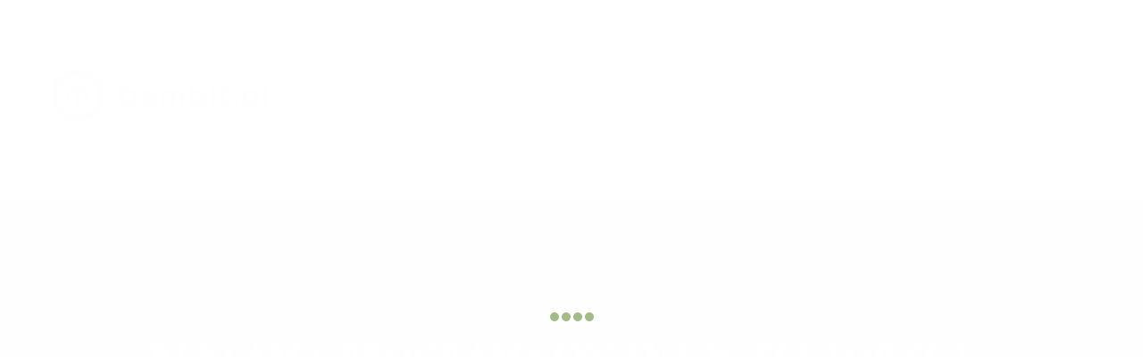

--- FILE ---
content_type: text/html; charset=UTF-8
request_url: https://bambit.pl/reklama-programatyczna-w-sektorze-e-learningu-jak-skutecznie-dotrzec-do-uczniow/
body_size: 56737
content:
 <!doctype html>
 <html class="no-js" lang="pl-PL">
 <head>
 
 <!-- start:global -->
 <meta charset="UTF-8" />
  <meta property="og:image" content="https://bambit.pl/wp-content/uploads/2023/12/yeb9jdmhm6m-840x560.jpg" />  <!--[if IE]><meta http-equiv="X-UA-Compatible" content="IE=Edge,chrome=1"><![endif]-->
 <!-- end:global -->
 
 <!-- start:responsive web design -->
 <meta name="viewport" content="width=device-width, initial-scale=1">
 <!-- end:responsive web design --> 
 
 <!-- start:head info -->
 <link rel="pingback" href="https://bambit.pl/xmlrpc.php" />
  <!-- end:head info -->

 <!-- start:wp_head -->
 <meta name='robots' content='index, follow, max-image-preview:large, max-snippet:-1, max-video-preview:-1' />

	<!-- This site is optimized with the Yoast SEO plugin v26.5 - https://yoast.com/wordpress/plugins/seo/ -->
	<title>Reklama programatyczna w sektorze e-learningu: jak skutecznie dotrzeć do uczniów? - Bambit</title>
	<link rel="canonical" href="https://bambit.pl/reklama-programatyczna-w-sektorze-e-learningu-jak-skutecznie-dotrzec-do-uczniow/" />
	<meta property="og:locale" content="pl_PL" />
	<meta property="og:type" content="article" />
	<meta property="og:title" content="Reklama programatyczna w sektorze e-learningu: jak skutecznie dotrzeć do uczniów? - Bambit" />
	<meta property="og:description" content="W dobie cyfryzacji, reklama programatyczna staje się kluczowym narzędziem w sektorze e-learningu, umożliwiającym precyzyjne dotarcie do uczniów. Dzięki automatyzacji procesu zakupu przestrzeni reklamowej, przedsiębiorcy mogą skuteczniej analizować zachowania i preferencje swoich odbiorców, co otwiera nowe możliwości w zakresie personalizacji komunikacji. W obliczu rosnącej konkurencji w edukacji online, umiejętność efektywnego targetowania i mierzenia skuteczności kampanii staje" />
	<meta property="og:url" content="https://bambit.pl/reklama-programatyczna-w-sektorze-e-learningu-jak-skutecznie-dotrzec-do-uczniow/" />
	<meta property="og:site_name" content="Bambit" />
	<meta property="article:published_time" content="2023-01-26T10:15:32+00:00" />
	<meta property="article:modified_time" content="2025-12-10T23:02:23+00:00" />
	<meta property="og:image" content="https://bambit.pl/wp-content/uploads/2023/12/yeb9jdmhm6m.jpg" />
	<meta property="og:image:width" content="1600" />
	<meta property="og:image:height" content="1067" />
	<meta property="og:image:type" content="image/jpeg" />
	<meta name="author" content="bambit.pl" />
	<meta name="twitter:card" content="summary_large_image" />
	<script type="application/ld+json" class="yoast-schema-graph">{"@context":"https://schema.org","@graph":[{"@type":"WebPage","@id":"https://bambit.pl/reklama-programatyczna-w-sektorze-e-learningu-jak-skutecznie-dotrzec-do-uczniow/","url":"https://bambit.pl/reklama-programatyczna-w-sektorze-e-learningu-jak-skutecznie-dotrzec-do-uczniow/","name":"Reklama programatyczna w sektorze e-learningu: jak skutecznie dotrzeć do uczniów? - Bambit","isPartOf":{"@id":"https://bambit.pl/#website"},"primaryImageOfPage":{"@id":"https://bambit.pl/reklama-programatyczna-w-sektorze-e-learningu-jak-skutecznie-dotrzec-do-uczniow/#primaryimage"},"image":{"@id":"https://bambit.pl/reklama-programatyczna-w-sektorze-e-learningu-jak-skutecznie-dotrzec-do-uczniow/#primaryimage"},"thumbnailUrl":"https://bambit.pl/wp-content/uploads/2023/12/yeb9jdmhm6m.jpg","datePublished":"2023-01-26T10:15:32+00:00","dateModified":"2025-12-10T23:02:23+00:00","author":{"@id":"https://bambit.pl/#/schema/person/e95b201d27be1c35ffbb5e1f40e3629e"},"breadcrumb":{"@id":"https://bambit.pl/reklama-programatyczna-w-sektorze-e-learningu-jak-skutecznie-dotrzec-do-uczniow/#breadcrumb"},"inLanguage":"pl-PL","potentialAction":[{"@type":"ReadAction","target":["https://bambit.pl/reklama-programatyczna-w-sektorze-e-learningu-jak-skutecznie-dotrzec-do-uczniow/"]}]},{"@type":"ImageObject","inLanguage":"pl-PL","@id":"https://bambit.pl/reklama-programatyczna-w-sektorze-e-learningu-jak-skutecznie-dotrzec-do-uczniow/#primaryimage","url":"https://bambit.pl/wp-content/uploads/2023/12/yeb9jdmhm6m.jpg","contentUrl":"https://bambit.pl/wp-content/uploads/2023/12/yeb9jdmhm6m.jpg","width":1600,"height":1067,"caption":"smartphone showing Google site"},{"@type":"BreadcrumbList","@id":"https://bambit.pl/reklama-programatyczna-w-sektorze-e-learningu-jak-skutecznie-dotrzec-do-uczniow/#breadcrumb","itemListElement":[{"@type":"ListItem","position":1,"name":"Strona główna","item":"https://bambit.pl/"},{"@type":"ListItem","position":2,"name":"Reklama programatyczna w sektorze e-learningu: jak skutecznie dotrzeć do uczniów?"}]},{"@type":"WebSite","@id":"https://bambit.pl/#website","url":"https://bambit.pl/","name":"Bambit","description":"","potentialAction":[{"@type":"SearchAction","target":{"@type":"EntryPoint","urlTemplate":"https://bambit.pl/?s={search_term_string}"},"query-input":{"@type":"PropertyValueSpecification","valueRequired":true,"valueName":"search_term_string"}}],"inLanguage":"pl-PL"},{"@type":"Person","@id":"https://bambit.pl/#/schema/person/e95b201d27be1c35ffbb5e1f40e3629e","name":"bambit.pl","image":{"@type":"ImageObject","inLanguage":"pl-PL","@id":"https://bambit.pl/#/schema/person/image/","url":"https://secure.gravatar.com/avatar/bfd83fde509db3de9c690690b87690711d492ee9717552382212a506974c8308?s=96&d=mm&r=g","contentUrl":"https://secure.gravatar.com/avatar/bfd83fde509db3de9c690690b87690711d492ee9717552382212a506974c8308?s=96&d=mm&r=g","caption":"bambit.pl"},"url":"https://bambit.pl/author/bambit-pl/"}]}</script>
	<!-- / Yoast SEO plugin. -->


<link rel='dns-prefetch' href='//fonts.googleapis.com' />
<link rel='preconnect' href='https://fonts.gstatic.com' crossorigin />
<link rel="alternate" type="application/rss+xml" title="Bambit &raquo; Kanał z wpisami" href="https://bambit.pl/feed/" />
<link rel="alternate" type="application/rss+xml" title="Bambit &raquo; Kanał z komentarzami" href="https://bambit.pl/comments/feed/" />
<link rel="alternate" title="oEmbed (JSON)" type="application/json+oembed" href="https://bambit.pl/wp-json/oembed/1.0/embed?url=https%3A%2F%2Fbambit.pl%2Freklama-programatyczna-w-sektorze-e-learningu-jak-skutecznie-dotrzec-do-uczniow%2F" />
<link rel="alternate" title="oEmbed (XML)" type="text/xml+oembed" href="https://bambit.pl/wp-json/oembed/1.0/embed?url=https%3A%2F%2Fbambit.pl%2Freklama-programatyczna-w-sektorze-e-learningu-jak-skutecznie-dotrzec-do-uczniow%2F&#038;format=xml" />
<style id='wp-img-auto-sizes-contain-inline-css' type='text/css'>
img:is([sizes=auto i],[sizes^="auto," i]){contain-intrinsic-size:3000px 1500px}
/*# sourceURL=wp-img-auto-sizes-contain-inline-css */
</style>
<style id='wp-emoji-styles-inline-css' type='text/css'>

	img.wp-smiley, img.emoji {
		display: inline !important;
		border: none !important;
		box-shadow: none !important;
		height: 1em !important;
		width: 1em !important;
		margin: 0 0.07em !important;
		vertical-align: -0.1em !important;
		background: none !important;
		padding: 0 !important;
	}
/*# sourceURL=wp-emoji-styles-inline-css */
</style>
<style id='wp-block-library-inline-css' type='text/css'>
:root{--wp-block-synced-color:#7a00df;--wp-block-synced-color--rgb:122,0,223;--wp-bound-block-color:var(--wp-block-synced-color);--wp-editor-canvas-background:#ddd;--wp-admin-theme-color:#007cba;--wp-admin-theme-color--rgb:0,124,186;--wp-admin-theme-color-darker-10:#006ba1;--wp-admin-theme-color-darker-10--rgb:0,107,160.5;--wp-admin-theme-color-darker-20:#005a87;--wp-admin-theme-color-darker-20--rgb:0,90,135;--wp-admin-border-width-focus:2px}@media (min-resolution:192dpi){:root{--wp-admin-border-width-focus:1.5px}}.wp-element-button{cursor:pointer}:root .has-very-light-gray-background-color{background-color:#eee}:root .has-very-dark-gray-background-color{background-color:#313131}:root .has-very-light-gray-color{color:#eee}:root .has-very-dark-gray-color{color:#313131}:root .has-vivid-green-cyan-to-vivid-cyan-blue-gradient-background{background:linear-gradient(135deg,#00d084,#0693e3)}:root .has-purple-crush-gradient-background{background:linear-gradient(135deg,#34e2e4,#4721fb 50%,#ab1dfe)}:root .has-hazy-dawn-gradient-background{background:linear-gradient(135deg,#faaca8,#dad0ec)}:root .has-subdued-olive-gradient-background{background:linear-gradient(135deg,#fafae1,#67a671)}:root .has-atomic-cream-gradient-background{background:linear-gradient(135deg,#fdd79a,#004a59)}:root .has-nightshade-gradient-background{background:linear-gradient(135deg,#330968,#31cdcf)}:root .has-midnight-gradient-background{background:linear-gradient(135deg,#020381,#2874fc)}:root{--wp--preset--font-size--normal:16px;--wp--preset--font-size--huge:42px}.has-regular-font-size{font-size:1em}.has-larger-font-size{font-size:2.625em}.has-normal-font-size{font-size:var(--wp--preset--font-size--normal)}.has-huge-font-size{font-size:var(--wp--preset--font-size--huge)}.has-text-align-center{text-align:center}.has-text-align-left{text-align:left}.has-text-align-right{text-align:right}.has-fit-text{white-space:nowrap!important}#end-resizable-editor-section{display:none}.aligncenter{clear:both}.items-justified-left{justify-content:flex-start}.items-justified-center{justify-content:center}.items-justified-right{justify-content:flex-end}.items-justified-space-between{justify-content:space-between}.screen-reader-text{border:0;clip-path:inset(50%);height:1px;margin:-1px;overflow:hidden;padding:0;position:absolute;width:1px;word-wrap:normal!important}.screen-reader-text:focus{background-color:#ddd;clip-path:none;color:#444;display:block;font-size:1em;height:auto;left:5px;line-height:normal;padding:15px 23px 14px;text-decoration:none;top:5px;width:auto;z-index:100000}html :where(.has-border-color){border-style:solid}html :where([style*=border-top-color]){border-top-style:solid}html :where([style*=border-right-color]){border-right-style:solid}html :where([style*=border-bottom-color]){border-bottom-style:solid}html :where([style*=border-left-color]){border-left-style:solid}html :where([style*=border-width]){border-style:solid}html :where([style*=border-top-width]){border-top-style:solid}html :where([style*=border-right-width]){border-right-style:solid}html :where([style*=border-bottom-width]){border-bottom-style:solid}html :where([style*=border-left-width]){border-left-style:solid}html :where(img[class*=wp-image-]){height:auto;max-width:100%}:where(figure){margin:0 0 1em}html :where(.is-position-sticky){--wp-admin--admin-bar--position-offset:var(--wp-admin--admin-bar--height,0px)}@media screen and (max-width:600px){html :where(.is-position-sticky){--wp-admin--admin-bar--position-offset:0px}}

/*# sourceURL=wp-block-library-inline-css */
</style><style id='global-styles-inline-css' type='text/css'>
:root{--wp--preset--aspect-ratio--square: 1;--wp--preset--aspect-ratio--4-3: 4/3;--wp--preset--aspect-ratio--3-4: 3/4;--wp--preset--aspect-ratio--3-2: 3/2;--wp--preset--aspect-ratio--2-3: 2/3;--wp--preset--aspect-ratio--16-9: 16/9;--wp--preset--aspect-ratio--9-16: 9/16;--wp--preset--color--black: #000000;--wp--preset--color--cyan-bluish-gray: #abb8c3;--wp--preset--color--white: #ffffff;--wp--preset--color--pale-pink: #f78da7;--wp--preset--color--vivid-red: #cf2e2e;--wp--preset--color--luminous-vivid-orange: #ff6900;--wp--preset--color--luminous-vivid-amber: #fcb900;--wp--preset--color--light-green-cyan: #7bdcb5;--wp--preset--color--vivid-green-cyan: #00d084;--wp--preset--color--pale-cyan-blue: #8ed1fc;--wp--preset--color--vivid-cyan-blue: #0693e3;--wp--preset--color--vivid-purple: #9b51e0;--wp--preset--gradient--vivid-cyan-blue-to-vivid-purple: linear-gradient(135deg,rgb(6,147,227) 0%,rgb(155,81,224) 100%);--wp--preset--gradient--light-green-cyan-to-vivid-green-cyan: linear-gradient(135deg,rgb(122,220,180) 0%,rgb(0,208,130) 100%);--wp--preset--gradient--luminous-vivid-amber-to-luminous-vivid-orange: linear-gradient(135deg,rgb(252,185,0) 0%,rgb(255,105,0) 100%);--wp--preset--gradient--luminous-vivid-orange-to-vivid-red: linear-gradient(135deg,rgb(255,105,0) 0%,rgb(207,46,46) 100%);--wp--preset--gradient--very-light-gray-to-cyan-bluish-gray: linear-gradient(135deg,rgb(238,238,238) 0%,rgb(169,184,195) 100%);--wp--preset--gradient--cool-to-warm-spectrum: linear-gradient(135deg,rgb(74,234,220) 0%,rgb(151,120,209) 20%,rgb(207,42,186) 40%,rgb(238,44,130) 60%,rgb(251,105,98) 80%,rgb(254,248,76) 100%);--wp--preset--gradient--blush-light-purple: linear-gradient(135deg,rgb(255,206,236) 0%,rgb(152,150,240) 100%);--wp--preset--gradient--blush-bordeaux: linear-gradient(135deg,rgb(254,205,165) 0%,rgb(254,45,45) 50%,rgb(107,0,62) 100%);--wp--preset--gradient--luminous-dusk: linear-gradient(135deg,rgb(255,203,112) 0%,rgb(199,81,192) 50%,rgb(65,88,208) 100%);--wp--preset--gradient--pale-ocean: linear-gradient(135deg,rgb(255,245,203) 0%,rgb(182,227,212) 50%,rgb(51,167,181) 100%);--wp--preset--gradient--electric-grass: linear-gradient(135deg,rgb(202,248,128) 0%,rgb(113,206,126) 100%);--wp--preset--gradient--midnight: linear-gradient(135deg,rgb(2,3,129) 0%,rgb(40,116,252) 100%);--wp--preset--font-size--small: 13px;--wp--preset--font-size--medium: 20px;--wp--preset--font-size--large: 36px;--wp--preset--font-size--x-large: 42px;--wp--preset--spacing--20: 0.44rem;--wp--preset--spacing--30: 0.67rem;--wp--preset--spacing--40: 1rem;--wp--preset--spacing--50: 1.5rem;--wp--preset--spacing--60: 2.25rem;--wp--preset--spacing--70: 3.38rem;--wp--preset--spacing--80: 5.06rem;--wp--preset--shadow--natural: 6px 6px 9px rgba(0, 0, 0, 0.2);--wp--preset--shadow--deep: 12px 12px 50px rgba(0, 0, 0, 0.4);--wp--preset--shadow--sharp: 6px 6px 0px rgba(0, 0, 0, 0.2);--wp--preset--shadow--outlined: 6px 6px 0px -3px rgb(255, 255, 255), 6px 6px rgb(0, 0, 0);--wp--preset--shadow--crisp: 6px 6px 0px rgb(0, 0, 0);}:where(.is-layout-flex){gap: 0.5em;}:where(.is-layout-grid){gap: 0.5em;}body .is-layout-flex{display: flex;}.is-layout-flex{flex-wrap: wrap;align-items: center;}.is-layout-flex > :is(*, div){margin: 0;}body .is-layout-grid{display: grid;}.is-layout-grid > :is(*, div){margin: 0;}:where(.wp-block-columns.is-layout-flex){gap: 2em;}:where(.wp-block-columns.is-layout-grid){gap: 2em;}:where(.wp-block-post-template.is-layout-flex){gap: 1.25em;}:where(.wp-block-post-template.is-layout-grid){gap: 1.25em;}.has-black-color{color: var(--wp--preset--color--black) !important;}.has-cyan-bluish-gray-color{color: var(--wp--preset--color--cyan-bluish-gray) !important;}.has-white-color{color: var(--wp--preset--color--white) !important;}.has-pale-pink-color{color: var(--wp--preset--color--pale-pink) !important;}.has-vivid-red-color{color: var(--wp--preset--color--vivid-red) !important;}.has-luminous-vivid-orange-color{color: var(--wp--preset--color--luminous-vivid-orange) !important;}.has-luminous-vivid-amber-color{color: var(--wp--preset--color--luminous-vivid-amber) !important;}.has-light-green-cyan-color{color: var(--wp--preset--color--light-green-cyan) !important;}.has-vivid-green-cyan-color{color: var(--wp--preset--color--vivid-green-cyan) !important;}.has-pale-cyan-blue-color{color: var(--wp--preset--color--pale-cyan-blue) !important;}.has-vivid-cyan-blue-color{color: var(--wp--preset--color--vivid-cyan-blue) !important;}.has-vivid-purple-color{color: var(--wp--preset--color--vivid-purple) !important;}.has-black-background-color{background-color: var(--wp--preset--color--black) !important;}.has-cyan-bluish-gray-background-color{background-color: var(--wp--preset--color--cyan-bluish-gray) !important;}.has-white-background-color{background-color: var(--wp--preset--color--white) !important;}.has-pale-pink-background-color{background-color: var(--wp--preset--color--pale-pink) !important;}.has-vivid-red-background-color{background-color: var(--wp--preset--color--vivid-red) !important;}.has-luminous-vivid-orange-background-color{background-color: var(--wp--preset--color--luminous-vivid-orange) !important;}.has-luminous-vivid-amber-background-color{background-color: var(--wp--preset--color--luminous-vivid-amber) !important;}.has-light-green-cyan-background-color{background-color: var(--wp--preset--color--light-green-cyan) !important;}.has-vivid-green-cyan-background-color{background-color: var(--wp--preset--color--vivid-green-cyan) !important;}.has-pale-cyan-blue-background-color{background-color: var(--wp--preset--color--pale-cyan-blue) !important;}.has-vivid-cyan-blue-background-color{background-color: var(--wp--preset--color--vivid-cyan-blue) !important;}.has-vivid-purple-background-color{background-color: var(--wp--preset--color--vivid-purple) !important;}.has-black-border-color{border-color: var(--wp--preset--color--black) !important;}.has-cyan-bluish-gray-border-color{border-color: var(--wp--preset--color--cyan-bluish-gray) !important;}.has-white-border-color{border-color: var(--wp--preset--color--white) !important;}.has-pale-pink-border-color{border-color: var(--wp--preset--color--pale-pink) !important;}.has-vivid-red-border-color{border-color: var(--wp--preset--color--vivid-red) !important;}.has-luminous-vivid-orange-border-color{border-color: var(--wp--preset--color--luminous-vivid-orange) !important;}.has-luminous-vivid-amber-border-color{border-color: var(--wp--preset--color--luminous-vivid-amber) !important;}.has-light-green-cyan-border-color{border-color: var(--wp--preset--color--light-green-cyan) !important;}.has-vivid-green-cyan-border-color{border-color: var(--wp--preset--color--vivid-green-cyan) !important;}.has-pale-cyan-blue-border-color{border-color: var(--wp--preset--color--pale-cyan-blue) !important;}.has-vivid-cyan-blue-border-color{border-color: var(--wp--preset--color--vivid-cyan-blue) !important;}.has-vivid-purple-border-color{border-color: var(--wp--preset--color--vivid-purple) !important;}.has-vivid-cyan-blue-to-vivid-purple-gradient-background{background: var(--wp--preset--gradient--vivid-cyan-blue-to-vivid-purple) !important;}.has-light-green-cyan-to-vivid-green-cyan-gradient-background{background: var(--wp--preset--gradient--light-green-cyan-to-vivid-green-cyan) !important;}.has-luminous-vivid-amber-to-luminous-vivid-orange-gradient-background{background: var(--wp--preset--gradient--luminous-vivid-amber-to-luminous-vivid-orange) !important;}.has-luminous-vivid-orange-to-vivid-red-gradient-background{background: var(--wp--preset--gradient--luminous-vivid-orange-to-vivid-red) !important;}.has-very-light-gray-to-cyan-bluish-gray-gradient-background{background: var(--wp--preset--gradient--very-light-gray-to-cyan-bluish-gray) !important;}.has-cool-to-warm-spectrum-gradient-background{background: var(--wp--preset--gradient--cool-to-warm-spectrum) !important;}.has-blush-light-purple-gradient-background{background: var(--wp--preset--gradient--blush-light-purple) !important;}.has-blush-bordeaux-gradient-background{background: var(--wp--preset--gradient--blush-bordeaux) !important;}.has-luminous-dusk-gradient-background{background: var(--wp--preset--gradient--luminous-dusk) !important;}.has-pale-ocean-gradient-background{background: var(--wp--preset--gradient--pale-ocean) !important;}.has-electric-grass-gradient-background{background: var(--wp--preset--gradient--electric-grass) !important;}.has-midnight-gradient-background{background: var(--wp--preset--gradient--midnight) !important;}.has-small-font-size{font-size: var(--wp--preset--font-size--small) !important;}.has-medium-font-size{font-size: var(--wp--preset--font-size--medium) !important;}.has-large-font-size{font-size: var(--wp--preset--font-size--large) !important;}.has-x-large-font-size{font-size: var(--wp--preset--font-size--x-large) !important;}
/*# sourceURL=global-styles-inline-css */
</style>

<style id='classic-theme-styles-inline-css' type='text/css'>
/*! This file is auto-generated */
.wp-block-button__link{color:#fff;background-color:#32373c;border-radius:9999px;box-shadow:none;text-decoration:none;padding:calc(.667em + 2px) calc(1.333em + 2px);font-size:1.125em}.wp-block-file__button{background:#32373c;color:#fff;text-decoration:none}
/*# sourceURL=/wp-includes/css/classic-themes.min.css */
</style>
<style id='age-gate-custom-inline-css' type='text/css'>
:root{--ag-background-image-position: center center;--ag-background-image-opacity: 1;--ag-form-background: rgba(255,255,255,1);--ag-text-color: #000000;--ag-blur: 5px;}
/*# sourceURL=age-gate-custom-inline-css */
</style>
<link rel='stylesheet' id='age-gate-css' href='https://bambit.pl/wp-content/plugins/age-gate/dist/main.css?ver=3.7.2' type='text/css' media='all' />
<style id='age-gate-options-inline-css' type='text/css'>
:root{--ag-background-image-position: center center;--ag-background-image-opacity: 1;--ag-form-background: rgba(255,255,255,1);--ag-text-color: #000000;--ag-blur: 5px;}
/*# sourceURL=age-gate-options-inline-css */
</style>
<link rel='stylesheet' id='worldblog-css' href='https://bambit.pl/wp-content/themes/worldblog/assets/css/style.css?ver=6.9' type='text/css' media='all' />
<link rel='stylesheet' id='worldblog-child-css' href='https://bambit.pl/wp-content/themes/worldblog-child/style.css?ver=6.9' type='text/css' media='all' />
<link rel='stylesheet' id='bootstrap-css' href='https://bambit.pl/wp-content/themes/worldblog/assets/css/bootstrap.css?ver=6.9' type='text/css' media='all' />
<link rel='stylesheet' id='worldblog-style-css' href='https://bambit.pl/wp-content/themes/worldblog/assets/css/style.css?ver=6.9' type='text/css' media='all' />
<link rel='stylesheet' id='worldblog-fonts-css' href='https://bambit.pl/wp-content/themes/worldblog/assets/css/fonts.css?ver=6.9' type='text/css' media='all' />
<link rel='stylesheet' id='worldblog-carousel-css' href='https://bambit.pl/wp-content/themes/worldblog/assets/css/owl.carousel.css?ver=6.9' type='text/css' media='all' />
<link rel='stylesheet' id='worldblog-dynamic-css' href='https://bambit.pl/wp-content/themes/worldblog/assets/css/dynamic.css?ver=6.9' type='text/css' media='all' />
<link rel='stylesheet' id='dynamic-css-css' href='https://bambit.pl/wp-admin/admin-ajax.php?action=dynamic_css_action&#038;wpnonce=b106463698&#038;ver=1' type='text/css' media='all' />
<link rel='stylesheet' id='redux-google-fonts-css' href='//fonts.googleapis.com/css?family=Amiri%3A400%7COverpass%3A400&#038;subset=latin' type='text/css' media='all' />
<link rel='stylesheet' id='arpw-style-css' href='https://bambit.pl/wp-content/plugins/advanced-random-posts-widget/assets/css/arpw-frontend.css?ver=6.9' type='text/css' media='all' />
<link rel="preload" as="style" href="https://fonts.googleapis.com/css?family=Amiri:400,700,400italic,700italic%7COverpass:100,200,300,400,500,600,700,800,900,100italic,200italic,300italic,400italic,500italic,600italic,700italic,800italic,900italic&#038;subset=latin&#038;display=swap&#038;ver=1742922723" /><link rel="stylesheet" href="https://fonts.googleapis.com/css?family=Amiri:400,700,400italic,700italic%7COverpass:100,200,300,400,500,600,700,800,900,100italic,200italic,300italic,400italic,500italic,600italic,700italic,800italic,900italic&#038;subset=latin&#038;display=swap&#038;ver=1742922723" media="print" onload="this.media='all'"><noscript><link rel="stylesheet" href="https://fonts.googleapis.com/css?family=Amiri:400,700,400italic,700italic%7COverpass:100,200,300,400,500,600,700,800,900,100italic,200italic,300italic,400italic,500italic,600italic,700italic,800italic,900italic&#038;subset=latin&#038;display=swap&#038;ver=1742922723" /></noscript><link rel='stylesheet' id='yarppRelatedCss-css' href='https://bambit.pl/wp-content/plugins/yet-another-related-posts-plugin/style/related.css?ver=5.30.11' type='text/css' media='all' />
<script type="text/javascript" src="https://bambit.pl/wp-includes/js/jquery/jquery.min.js?ver=3.7.1" id="jquery-core-js"></script>
<script type="text/javascript" src="https://bambit.pl/wp-includes/js/jquery/jquery-migrate.min.js?ver=3.4.1" id="jquery-migrate-js"></script>
<link rel="https://api.w.org/" href="https://bambit.pl/wp-json/" /><link rel="alternate" title="JSON" type="application/json" href="https://bambit.pl/wp-json/wp/v2/posts/325" /><link rel="EditURI" type="application/rsd+xml" title="RSD" href="https://bambit.pl/xmlrpc.php?rsd" />
<meta name="generator" content="WordPress 6.9" />
<link rel='shortlink' href='https://bambit.pl/?p=325' />
<meta name="generator" content="Redux 4.5.9" /><!-- Analytics by WP Statistics - https://wp-statistics.com -->
<style type="text/css">.recentcomments a{display:inline !important;padding:0 !important;margin:0 !important;}</style><link rel="icon" href="https://bambit.pl/wp-content/uploads/2019/07/cropped-cropped-logo-32x32.png" sizes="32x32" />
<link rel="icon" href="https://bambit.pl/wp-content/uploads/2019/07/cropped-cropped-logo-192x192.png" sizes="192x192" />
<link rel="apple-touch-icon" href="https://bambit.pl/wp-content/uploads/2019/07/cropped-cropped-logo-180x180.png" />
<meta name="msapplication-TileImage" content="https://bambit.pl/wp-content/uploads/2019/07/cropped-cropped-logo-270x270.png" />
 <!-- end:wp_head -->
 </head>
 <body data-rsssl=1 class="wp-singular post-template-default single single-post postid-325 single-format-standard wp-theme-worldblog wp-child-theme-worldblog-child worldblog-fullwidth worldblog-style-default worldblog-layout-default">
 
 <!-- start:preloader -->
  
 
  
	 
         <div id="preloader-container" class="preloader-style1">
				<div class="preloader">
					<div class="circ1"></div>
					<div class="circ2"></div>
					<div class="circ3"></div>
					<div class="circ4"></div>
				</div>
         </div>   
		
		

	
	
                             
                            
                             <!-- end:preloader --> 
 
 <!-- start:outer wrap -->
 <div id="worldblog-outer-wrap" >
 
 <!-- start:header content -->
   
     <header class="worldblog-header-wrap worldblog-menu-left worldblog-menu-style1">
     
     	<div class="worldblog-header-wrap-container header-desktop">

					
									
						<div class="worldblog-header-top">
					<div class="worldblog-wrap-container"><div class="worldblog-ticker col-sm-7"><script type="text/javascript">jQuery(document).ready(function($){
						$('.worldblog-top-news-ticker').owlCarousel({
							loop:true,
							margin:0,
							nav:true,
							lazyLoad: false,
							dots:false,
							autoplay: true,
							smartSpeed: 2000,
							
							navText: ['<i class="worldblogicon fa-angle-left"></i>','<i class="worldblogicon fa-angle-right"></i>'],
							autoplayTimeout: 2000,
							responsive:{
									0:{
										items:1
									}							
								}
							});
						});</script><div class="worldblog-top-news-ticker"><div class="news-ticker-item"><div class="news-ticker-item-category"><a href="https://bambit.pl/w-kategorii/lu%c5%bane-tematy/" title="View all posts in Luźne tematy">Luźne tematy</a></div><div class="news-ticker-item-title"><a href="https://bambit.pl/bmi-co-to-jest-jak-obliczyc-i-co-oznaczaja-wyniki/">BMI – co to jest, jak obliczyć i co oznaczają wyniki?</a></div></div><div class="news-ticker-item"><div class="news-ticker-item-category"><a href="https://bambit.pl/w-kategorii/lu%c5%bane-tematy/" title="View all posts in Luźne tematy">Luźne tematy</a></div><div class="news-ticker-item-title"><a href="https://bambit.pl/najlepsze-gry-lotto-jak-wybrac-by-zwiekszyc-szanse-na-wygrana/">Najlepsze gry Lotto: jak wybrać, by zwiększyć szanse na wygraną?</a></div></div><div class="news-ticker-item"><div class="news-ticker-item-category"><a href="https://bambit.pl/w-kategorii/reklama-i-marketing/" title="View all posts in Reklama i marketing">Reklama i marketing</a></div><div class="news-ticker-item-title"><a href="https://bambit.pl/co-to-jest-hosting-serwera-rodzaje-zalety-i-wybor-uslugi/">Co to jest hosting serwera? Rodzaje, zalety i wybór usługi</a></div></div><div class="news-ticker-item"><div class="news-ticker-item-category"><a href="https://bambit.pl/w-kategorii/lu%c5%bane-tematy/" title="View all posts in Luźne tematy">Luźne tematy</a></div><div class="news-ticker-item-title"><a href="https://bambit.pl/co-to-jest-vpn-zrozum-jak-dziala-i-chroni-prywatnosc/">Co to jest VPN? Zrozum, jak działa i chroni prywatność</a></div></div><div class="news-ticker-item"><div class="news-ticker-item-category"><a href="https://bambit.pl/w-kategorii/lu%c5%bane-tematy/" title="View all posts in Luźne tematy">Luźne tematy</a></div><div class="news-ticker-item-title"><a href="https://bambit.pl/vpn-co-to-jest-i-jak-zwieksza-nasze-bezpieczenstwo-w-sieci/">VPN &#8211; co to jest i jak zwiększa nasze bezpieczeństwo w sieci?</a></div></div><div class="news-ticker-item"><div class="news-ticker-item-category"><a href="https://bambit.pl/w-kategorii/lu%c5%bane-tematy/" title="View all posts in Luźne tematy">Luźne tematy</a></div><div class="news-ticker-item-title"><a href="https://bambit.pl/nadwaga-i-otylosc-u-dzieci-przyczyny-skutki-i-zdrowe-nawyki/">Nadwaga i otyłość u dzieci &#8211; przyczyny, skutki i zdrowe nawyki</a></div></div><div class="news-ticker-item"><div class="news-ticker-item-category"><a href="https://bambit.pl/w-kategorii/lu%c5%bane-tematy/" title="View all posts in Luźne tematy">Luźne tematy</a></div><div class="news-ticker-item-title"><a href="https://bambit.pl/adres-ip-kluczowy-element-komunikacji-w-sieci-komputerowej/">Adres IP: Kluczowy element komunikacji w sieci komputerowej</a></div></div><div class="news-ticker-item"><div class="news-ticker-item-category"><a href="https://bambit.pl/w-kategorii/lu%c5%bane-tematy/" title="View all posts in Luźne tematy">Luźne tematy</a></div><div class="news-ticker-item-title"><a href="https://bambit.pl/jak-odebrac-wygrana-w-lotto-zasady-terminy-i-wazne-informacje/">Jak odebrać wygraną w Lotto? Zasady, terminy i ważne informacje</a></div></div><div class="news-ticker-item"><div class="news-ticker-item-category"><a href="https://bambit.pl/w-kategorii/lu%c5%bane-tematy/" title="View all posts in Luźne tematy">Luźne tematy</a></div><div class="news-ticker-item-title"><a href="https://bambit.pl/lokaty-bankowe-co-warto-wiedziec-o-oszczedzaniu-i-zyskach/">Lokaty bankowe – co warto wiedzieć o oszczędzaniu i zyskach?</a></div></div><div class="news-ticker-item"><div class="news-ticker-item-category"><a href="https://bambit.pl/w-kategorii/reklama-i-marketing/" title="View all posts in Reklama i marketing">Reklama i marketing</a></div><div class="news-ticker-item-title"><a href="https://bambit.pl/darmowy-okres-probny-w-hostingu-jak-skutecznie-testowac-uslugi/">Darmowy okres próbny w hostingu – jak skutecznie testować usługi?</a></div></div><div class="news-ticker-item"><div class="news-ticker-item-category"><a href="https://bambit.pl/w-kategorii/luzne-tematy/" title="View all posts in Luźne tematy">Luźne tematy</a></div><div class="news-ticker-item-title"><a href="https://bambit.pl/walka-mentalna-w-kickboxingu-jak-kontrolowac-emocje-podczas-pojedynku/">Walka mentalna w kickboxingu – Jak kontrolować emocje podczas pojedynku?</a></div></div><div class="news-ticker-item"><div class="news-ticker-item-category"><a href="https://bambit.pl/w-kategorii/luzne-tematy/" title="View all posts in Luźne tematy">Luźne tematy</a></div><div class="news-ticker-item-title"><a href="https://bambit.pl/przewodnik-po-technikach-laczenia-elementow-mocujacych-zrozumienie-procesu-zgrzewania/">Przewodnik po technikach łączenia elementów mocujących: Zrozumienie procesu zgrzewania</a></div></div><div class="news-ticker-item"><div class="news-ticker-item-category"><a href="https://bambit.pl/w-kategorii/reklama-i-marketing/" title="View all posts in Reklama i marketing">Reklama i marketing</a></div><div class="news-ticker-item-title"><a href="https://bambit.pl/jak-skutecznie-wykorzystac-reklame-dynamiczna-w-promocji-marki-online/">Jak skutecznie wykorzystać reklamę dynamiczną w promocji marki online?</a></div></div><div class="news-ticker-item"><div class="news-ticker-item-category"><a href="https://bambit.pl/w-kategorii/reklama-i-marketing/" title="View all posts in Reklama i marketing">Reklama i marketing</a></div><div class="news-ticker-item-title"><a href="https://bambit.pl/jak-dobrze-wykorzystac-umiejetnosc-copywritingu-w-reklamie/">Jak dobrze wykorzystać umiejętność copywritingu w reklamie?</a></div></div><div class="news-ticker-item"><div class="news-ticker-item-category"><a href="https://bambit.pl/w-kategorii/reklama-i-marketing/" title="View all posts in Reklama i marketing">Reklama i marketing</a></div><div class="news-ticker-item-title"><a href="https://bambit.pl/jak-wykorzystac-influencer-marketing-w-branzy-spozywczej/">Jak wykorzystać influencer marketing w branży spożywczej?</a></div></div><div class="news-ticker-item"><div class="news-ticker-item-category"><a href="https://bambit.pl/w-kategorii/reklama-i-marketing/" title="View all posts in Reklama i marketing">Reklama i marketing</a></div><div class="news-ticker-item-title"><a href="https://bambit.pl/wykorzystanie-gamifikacji-w-celach-reklamowych/">Wykorzystanie gamifikacji w celach reklamowych</a></div></div><div class="news-ticker-item"><div class="news-ticker-item-category"><a href="https://bambit.pl/w-kategorii/reklama-i-marketing/" title="View all posts in Reklama i marketing">Reklama i marketing</a></div><div class="news-ticker-item-title"><a href="https://bambit.pl/jak-wykorzystac-reklame-na-linkedin-do-pozyskiwania-klientow-biznesowych/">Jak wykorzystać reklamę na LinkedIn do pozyskiwania klientów biznesowych?</a></div></div><div class="news-ticker-item"><div class="news-ticker-item-category"><a href="https://bambit.pl/w-kategorii/reklama-i-marketing/" title="View all posts in Reklama i marketing">Reklama i marketing</a></div><div class="news-ticker-item-title"><a href="https://bambit.pl/jak-wykorzystac-marketing-tresci-do-wzmocnienia-relacji-z-klientami/">Jak wykorzystać marketing treści do wzmocnienia relacji z klientami?</a></div></div><div class="news-ticker-item"><div class="news-ticker-item-category"><a href="https://bambit.pl/w-kategorii/reklama-i-marketing/" title="View all posts in Reklama i marketing">Reklama i marketing</a></div><div class="news-ticker-item-title"><a href="https://bambit.pl/rola-sensorycznego-marketingu-w-promocji-produktow-fmcg/">Rola sensorycznego marketingu w promocji produktów FMCG</a></div></div><div class="news-ticker-item"><div class="news-ticker-item-category"><a href="https://bambit.pl/w-kategorii/reklama-i-marketing/" title="View all posts in Reklama i marketing">Reklama i marketing</a></div><div class="news-ticker-item-title"><a href="https://bambit.pl/jakie-sa-najbardziej-efektywne-metody-analizy-konkurencji-w-marketingu/">Jakie są najbardziej efektywne metody analizy konkurencji w marketingu?</a></div></div><div class="news-ticker-item"><div class="news-ticker-item-category"><a href="https://bambit.pl/w-kategorii/reklama-i-marketing/" title="View all posts in Reklama i marketing">Reklama i marketing</a></div><div class="news-ticker-item-title"><a href="https://bambit.pl/jakie-sa-najlepsze-strategie-reklamowe-dla-branzy-spozywczej/">Jakie są najlepsze strategie reklamowe dla branży spożywczej?</a></div></div><div class="news-ticker-item"><div class="news-ticker-item-category"><a href="https://bambit.pl/w-kategorii/reklama-i-marketing/" title="View all posts in Reklama i marketing">Reklama i marketing</a></div><div class="news-ticker-item-title"><a href="https://bambit.pl/skuteczne-strategie-cross-promocji-w-e-commerce/">Skuteczne strategie cross-promocji w e-commerce</a></div></div><div class="news-ticker-item"><div class="news-ticker-item-category"><a href="https://bambit.pl/w-kategorii/reklama-i-marketing/" title="View all posts in Reklama i marketing">Reklama i marketing</a></div><div class="news-ticker-item-title"><a href="https://bambit.pl/dlaczego-warto-stawiac-na-reklame-miejscowa-dla-malych-biznesow/">Dlaczego warto stawiać na reklamę miejscową dla małych biznesów?</a></div></div><div class="news-ticker-item"><div class="news-ticker-item-category"><a href="https://bambit.pl/w-kategorii/reklama-i-marketing/" title="View all posts in Reklama i marketing">Reklama i marketing</a></div><div class="news-ticker-item-title"><a href="https://bambit.pl/jakie-sa-najnowsze-trendy-w-marketingu-e-mailowym/">Jakie są najnowsze trendy w marketingu e-mailowym?</a></div></div><div class="news-ticker-item"><div class="news-ticker-item-category"><a href="https://bambit.pl/w-kategorii/reklama-i-marketing/" title="View all posts in Reklama i marketing">Reklama i marketing</a></div><div class="news-ticker-item-title"><a href="https://bambit.pl/jakie-sa-trendy-w-marketingu-turystycznym/">Jakie są trendy w marketingu turystycznym?</a></div></div><div class="news-ticker-item"><div class="news-ticker-item-category"><a href="https://bambit.pl/w-kategorii/reklama-i-marketing/" title="View all posts in Reklama i marketing">Reklama i marketing</a></div><div class="news-ticker-item-title"><a href="https://bambit.pl/jak-prowadzic-kampanie-reklamowa-dla-przedsiebiorcow-b2b/">Jak prowadzić kampanię reklamową dla przedsiębiorców B2B?</a></div></div><div class="news-ticker-item"><div class="news-ticker-item-category"><a href="https://bambit.pl/w-kategorii/reklama-i-marketing/" title="View all posts in Reklama i marketing">Reklama i marketing</a></div><div class="news-ticker-item-title"><a href="https://bambit.pl/reklamowanie-mobilne-na-smartfonach-jak-to-dziala/">Reklamowanie mobilne na smartfonach &#8211; jak to działa?</a></div></div><div class="news-ticker-item"><div class="news-ticker-item-category"><a href="https://bambit.pl/w-kategorii/reklama-i-marketing/" title="View all posts in Reklama i marketing">Reklama i marketing</a></div><div class="news-ticker-item-title"><a href="https://bambit.pl/jakie-sa-najbardziej-efektywne-metody-analizy-konkurencji-w-marketingu-e-commerce/">Jakie są najbardziej efektywne metody analizy konkurencji w marketingu e-commerce?</a></div></div><div class="news-ticker-item"><div class="news-ticker-item-category"><a href="https://bambit.pl/w-kategorii/reklama-i-marketing/" title="View all posts in Reklama i marketing">Reklama i marketing</a></div><div class="news-ticker-item-title"><a href="https://bambit.pl/dlaczego-warto-inwestowac-w-reklame-telewizyjna/">Dlaczego warto inwestować w reklamę telewizyjną?</a></div></div><div class="news-ticker-item"><div class="news-ticker-item-category"><a href="https://bambit.pl/w-kategorii/reklama-i-marketing/" title="View all posts in Reklama i marketing">Reklama i marketing</a></div><div class="news-ticker-item-title"><a href="https://bambit.pl/jakie-sa-korzysci-plynace-z-reklamy-w-mediach-lokalnych/">Jakie są korzyści płynące z reklamy w mediach lokalnych?</a></div></div><div class="news-ticker-item"><div class="news-ticker-item-category"><a href="https://bambit.pl/w-kategorii/reklama-i-marketing/" title="View all posts in Reklama i marketing">Reklama i marketing</a></div><div class="news-ticker-item-title"><a href="https://bambit.pl/jak-zbudowac-skuteczna-kampanie-reklamowa/">Jak zbudować skuteczną kampanię reklamową?</a></div></div><div class="news-ticker-item"><div class="news-ticker-item-category"><a href="https://bambit.pl/w-kategorii/reklama-i-marketing/" title="View all posts in Reklama i marketing">Reklama i marketing</a></div><div class="news-ticker-item-title"><a href="https://bambit.pl/jakie-sa-najnowsze-trendy-w-tworzeniu-tresci-wideo-w-marketingu/">Jakie są najnowsze trendy w tworzeniu treści wideo w marketingu?</a></div></div><div class="news-ticker-item"><div class="news-ticker-item-category"><a href="https://bambit.pl/w-kategorii/reklama-i-marketing/" title="View all posts in Reklama i marketing">Reklama i marketing</a></div><div class="news-ticker-item-title"><a href="https://bambit.pl/jak-wykorzystac-influencer-marketing-w-branzy-zdrowotnej/">Jak wykorzystać influencer marketing w branży zdrowotnej?</a></div></div><div class="news-ticker-item"><div class="news-ticker-item-category"><a href="https://bambit.pl/w-kategorii/reklama-i-marketing/" title="View all posts in Reklama i marketing">Reklama i marketing</a></div><div class="news-ticker-item-title"><a href="https://bambit.pl/jak-wykorzystac-reklame-contentowa-w-branzy-sportowej/">Jak wykorzystać reklamę contentową w branży sportowej?</a></div></div><div class="news-ticker-item"><div class="news-ticker-item-category"><a href="https://bambit.pl/w-kategorii/reklama-i-marketing/" title="View all posts in Reklama i marketing">Reklama i marketing</a></div><div class="news-ticker-item-title"><a href="https://bambit.pl/marketing-szeptany-jak-wykorzystac-go-w-sektorze-turystycznym/">Marketing szeptany: jak wykorzystać go w sektorze turystycznym?</a></div></div><div class="news-ticker-item"><div class="news-ticker-item-category"><a href="https://bambit.pl/w-kategorii/reklama-i-marketing/" title="View all posts in Reklama i marketing">Reklama i marketing</a></div><div class="news-ticker-item-title"><a href="https://bambit.pl/marketing-tresci-dla-firm-technologicznych-jak-tworzyc-ciekawe-tresci-dla-specjalistow/">Marketing treści dla firm technologicznych &#8211; jak tworzyć ciekawe treści dla specjalistów?</a></div></div><div class="news-ticker-item"><div class="news-ticker-item-category"><a href="https://bambit.pl/w-kategorii/reklama-i-marketing/" title="View all posts in Reklama i marketing">Reklama i marketing</a></div><div class="news-ticker-item-title"><a href="https://bambit.pl/jak-skutecznie-wykorzystac-marketing-mobilny-w-sektorze-edukacji/">Jak skutecznie wykorzystać marketing mobilny w sektorze edukacji?</a></div></div><div class="news-ticker-item"><div class="news-ticker-item-category"><a href="https://bambit.pl/w-kategorii/reklama-i-marketing/" title="View all posts in Reklama i marketing">Reklama i marketing</a></div><div class="news-ticker-item-title"><a href="https://bambit.pl/reklama-na-facebooku-jak-dotrzec-do-grupy-docelowej-zainteresowanej-zdrowym-stylem-zycia/">Reklama na Facebooku &#8211; jak dotrzeć do grupy docelowej zainteresowanej zdrowym stylem życia?</a></div></div><div class="news-ticker-item"><div class="news-ticker-item-category"><a href="https://bambit.pl/w-kategorii/reklama-i-marketing/" title="View all posts in Reklama i marketing">Reklama i marketing</a></div><div class="news-ticker-item-title"><a href="https://bambit.pl/dlaczego-warto-inwestowac-w-reklame-na-platformach-transakcyjnych/">Dlaczego warto inwestować w reklamę na platformach transakcyjnych?</a></div></div><div class="news-ticker-item"><div class="news-ticker-item-category"><a href="https://bambit.pl/w-kategorii/reklama-i-marketing/" title="View all posts in Reklama i marketing">Reklama i marketing</a></div><div class="news-ticker-item-title"><a href="https://bambit.pl/dlaczego-warto-inwestowac-w-reklame-na-platformach-streamingowych/">Dlaczego warto inwestować w reklamę na platformach streamingowych?</a></div></div><div class="news-ticker-item"><div class="news-ticker-item-category"><a href="https://bambit.pl/w-kategorii/reklama-i-marketing/" title="View all posts in Reklama i marketing">Reklama i marketing</a></div><div class="news-ticker-item-title"><a href="https://bambit.pl/jak-prowadzic-kampanie-reklamowa-na-rynku-nieruchomosci/">Jak prowadzić kampanię reklamową na rynku nieruchomości?</a></div></div><div class="news-ticker-item"><div class="news-ticker-item-category"><a href="https://bambit.pl/w-kategorii/reklama-i-marketing/" title="View all posts in Reklama i marketing">Reklama i marketing</a></div><div class="news-ticker-item-title"><a href="https://bambit.pl/jakie-sa-korzysci-plynace-z-reklamy-w-prasie-ogolnopolskiej/">Jakie są korzyści płynące z reklamy w prasie ogólnopolskiej?</a></div></div><div class="news-ticker-item"><div class="news-ticker-item-category"><a href="https://bambit.pl/w-kategorii/reklama-i-marketing/" title="View all posts in Reklama i marketing">Reklama i marketing</a></div><div class="news-ticker-item-title"><a href="https://bambit.pl/jakie-sa-najnowsze-trendy-w-marketingu-sms/">Jakie są najnowsze trendy w marketingu SMS?</a></div></div><div class="news-ticker-item"><div class="news-ticker-item-category"><a href="https://bambit.pl/w-kategorii/reklama-i-marketing/" title="View all posts in Reklama i marketing">Reklama i marketing</a></div><div class="news-ticker-item-title"><a href="https://bambit.pl/jakie-sa-korzysci-plynace-z-reklamy-w-mediach-telewizyjnych/">Jakie są korzyści płynące z reklamy w mediach telewizyjnych?</a></div></div><div class="news-ticker-item"><div class="news-ticker-item-category"><a href="https://bambit.pl/w-kategorii/reklama-i-marketing/" title="View all posts in Reklama i marketing">Reklama i marketing</a></div><div class="news-ticker-item-title"><a href="https://bambit.pl/jak-efektywnie-wykorzystac-mobile-marketing-w-branzy-spozywczej/">Jak efektywnie wykorzystać mobile marketing w branży spożywczej?</a></div></div><div class="news-ticker-item"><div class="news-ticker-item-category"><a href="https://bambit.pl/w-kategorii/reklama-i-marketing/" title="View all posts in Reklama i marketing">Reklama i marketing</a></div><div class="news-ticker-item-title"><a href="https://bambit.pl/dlaczego-warto-inwestowac-w-reklame-w-aplikacjach-mobilnych-dla-seniorow/">Dlaczego warto inwestować w reklamę w aplikacjach mobilnych dla seniorów?</a></div></div><div class="news-ticker-item"><div class="news-ticker-item-category"><a href="https://bambit.pl/w-kategorii/reklama-i-marketing/" title="View all posts in Reklama i marketing">Reklama i marketing</a></div><div class="news-ticker-item-title"><a href="https://bambit.pl/reklama-voice-over-jak-ja-wykorzystac-w-promocji-marki/">Reklama voice-over &#8211; jak ją wykorzystać w promocji marki?</a></div></div><div class="news-ticker-item"><div class="news-ticker-item-category"><a href="https://bambit.pl/w-kategorii/luzne-tematy/" title="View all posts in Luźne tematy">Luźne tematy</a></div><div class="news-ticker-item-title"><a href="https://bambit.pl/kukurydza-mielona-w-zywieniu-zwierzat-hodowlanych/">Kukurydza mielona w żywieniu zwierząt hodowlanych</a></div></div><div class="news-ticker-item"><div class="news-ticker-item-category"><a href="https://bambit.pl/w-kategorii/reklama-i-marketing/" title="View all posts in Reklama i marketing">Reklama i marketing</a></div><div class="news-ticker-item-title"><a href="https://bambit.pl/jak-efektywnie-wykorzystac-reklame-video-w-branzy-turystycznej/">Jak efektywnie wykorzystać reklamę video w branży turystycznej?</a></div></div><div class="news-ticker-item"><div class="news-ticker-item-category"><a href="https://bambit.pl/w-kategorii/reklama-i-marketing/" title="View all posts in Reklama i marketing">Reklama i marketing</a></div><div class="news-ticker-item-title"><a href="https://bambit.pl/jak-zwiekszyc-konwersje-dzieki-personalizacji-reklam/">Jak zwiększyć konwersję dzięki personalizacji reklam?</a></div></div><div class="news-ticker-item"><div class="news-ticker-item-category"><a href="https://bambit.pl/w-kategorii/reklama-i-marketing/" title="View all posts in Reklama i marketing">Reklama i marketing</a></div><div class="news-ticker-item-title"><a href="https://bambit.pl/jak-wykorzystac-chatboty-w-marketingu-e-commerce/">Jak wykorzystać chatboty w marketingu e-commerce?</a></div></div><div class="news-ticker-item"><div class="news-ticker-item-category"><a href="https://bambit.pl/w-kategorii/reklama-i-marketing/" title="View all posts in Reklama i marketing">Reklama i marketing</a></div><div class="news-ticker-item-title"><a href="https://bambit.pl/reklama-jako-kluczowy-czynnik-sukcesu-w-biznesie-jak-go-osiagnac/">Reklama jako kluczowy czynnik sukcesu w biznesie &#8211; jak go osiągnąć?</a></div></div><div class="news-ticker-item"><div class="news-ticker-item-category"><a href="https://bambit.pl/w-kategorii/reklama-i-marketing/" title="View all posts in Reklama i marketing">Reklama i marketing</a></div><div class="news-ticker-item-title"><a href="https://bambit.pl/jak-prowadzic-kampanie-reklamowa-na-twitterze/">Jak prowadzić kampanię reklamową na Twitterze?</a></div></div><div class="news-ticker-item"><div class="news-ticker-item-category"><a href="https://bambit.pl/w-kategorii/reklama-i-marketing/" title="View all posts in Reklama i marketing">Reklama i marketing</a></div><div class="news-ticker-item-title"><a href="https://bambit.pl/reklama-programatyczna-w-sektorze-e-learningu-jak-skutecznie-dotrzec-do-uczniow/">Reklama programatyczna w sektorze e-learningu: jak skutecznie dotrzeć do uczniów?</a></div></div><div class="news-ticker-item"><div class="news-ticker-item-category"><a href="https://bambit.pl/w-kategorii/reklama-i-marketing/" title="View all posts in Reklama i marketing">Reklama i marketing</a></div><div class="news-ticker-item-title"><a href="https://bambit.pl/jak-ksztaltowac-postrzeganie-marki-dzieki-brandingowi/">Jak kształtować postrzeganie marki dzięki brandingowi</a></div></div><div class="news-ticker-item"><div class="news-ticker-item-category"><a href="https://bambit.pl/w-kategorii/reklama-i-marketing/" title="View all posts in Reklama i marketing">Reklama i marketing</a></div><div class="news-ticker-item-title"><a href="https://bambit.pl/jak-wykorzystac-reklame-audio-w-branzy-e-commerce/">Jak wykorzystać reklamę audio w branży e-commerce?</a></div></div><div class="news-ticker-item"><div class="news-ticker-item-category"><a href="https://bambit.pl/w-kategorii/reklama-i-marketing/" title="View all posts in Reklama i marketing">Reklama i marketing</a></div><div class="news-ticker-item-title"><a href="https://bambit.pl/jakie-sa-najlepsze-strategie-reklamowe-dla-branzy-fitness/">Jakie są najlepsze strategie reklamowe dla branży fitness?</a></div></div><div class="news-ticker-item"><div class="news-ticker-item-category"><a href="https://bambit.pl/w-kategorii/reklama-i-marketing/" title="View all posts in Reklama i marketing">Reklama i marketing</a></div><div class="news-ticker-item-title"><a href="https://bambit.pl/jak-wykorzystac-influencera-w-branzy-b2b/">Jak wykorzystać influencera w branży B2B?</a></div></div><div class="news-ticker-item"><div class="news-ticker-item-category"><a href="https://bambit.pl/w-kategorii/reklama-i-marketing/" title="View all posts in Reklama i marketing">Reklama i marketing</a></div><div class="news-ticker-item-title"><a href="https://bambit.pl/jak-skutecznie-budowac-oferte-marketingowa-dla-sektora-zdrowia/">Jak skutecznie budować ofertę marketingową dla sektora zdrowia?</a></div></div><div class="news-ticker-item"><div class="news-ticker-item-category"><a href="https://bambit.pl/w-kategorii/reklama-i-marketing/" title="View all posts in Reklama i marketing">Reklama i marketing</a></div><div class="news-ticker-item-title"><a href="https://bambit.pl/jakie-sa-najlepsze-strategie-reklamowe-dla-sektora-motoryzacyjnego/">Jakie są najlepsze strategie reklamowe dla sektora motoryzacyjnego?</a></div></div><div class="news-ticker-item"><div class="news-ticker-item-category"><a href="https://bambit.pl/w-kategorii/reklama-i-marketing/" title="View all posts in Reklama i marketing">Reklama i marketing</a></div><div class="news-ticker-item-title"><a href="https://bambit.pl/jak-tworzyc-efektywne-tresci-reklamowe-w-formie-podcastow/">Jak tworzyć efektywne treści reklamowe w formie podcastów?</a></div></div><div class="news-ticker-item"><div class="news-ticker-item-category"><a href="https://bambit.pl/w-kategorii/reklama-i-marketing/" title="View all posts in Reklama i marketing">Reklama i marketing</a></div><div class="news-ticker-item-title"><a href="https://bambit.pl/jak-skutecznie-reklamowac-uslugi-profesjonalne/">Jak skutecznie reklamować usługi profesjonalne?</a></div></div><div class="news-ticker-item"><div class="news-ticker-item-category"><a href="https://bambit.pl/w-kategorii/reklama-i-marketing/" title="View all posts in Reklama i marketing">Reklama i marketing</a></div><div class="news-ticker-item-title"><a href="https://bambit.pl/jak-prowadzic-kampanie-reklamowa-dla-sektora-uslug-finansowych/">Jak prowadzić kampanię reklamową dla sektora usług finansowych?</a></div></div><div class="news-ticker-item"><div class="news-ticker-item-category"><a href="https://bambit.pl/w-kategorii/reklama-i-marketing/" title="View all posts in Reklama i marketing">Reklama i marketing</a></div><div class="news-ticker-item-title"><a href="https://bambit.pl/w-jaki-sposob-wyroznic-sie-na-tle-konkurencji-za-pomoca-marketingu-kreatywnego/">W jaki sposób wyróżnić się na tle konkurencji za pomocą marketingu kreatywnego?</a></div></div><div class="news-ticker-item"><div class="news-ticker-item-category"><a href="https://bambit.pl/w-kategorii/reklama-i-marketing/" title="View all posts in Reklama i marketing">Reklama i marketing</a></div><div class="news-ticker-item-title"><a href="https://bambit.pl/jak-prowadzic-kampanie-reklamowa-na-rynku-zywnosci-ekologicznej/">Jak prowadzić kampanię reklamową na rynku żywności ekologicznej?</a></div></div><div class="news-ticker-item"><div class="news-ticker-item-category"><a href="https://bambit.pl/w-kategorii/reklama-i-marketing/" title="View all posts in Reklama i marketing">Reklama i marketing</a></div><div class="news-ticker-item-title"><a href="https://bambit.pl/jak-prowadzic-kampanie-reklamowa-z-wykorzystaniem-seo/">Jak prowadzić kampanię reklamową z wykorzystaniem SEO?</a></div></div><div class="news-ticker-item"><div class="news-ticker-item-category"><a href="https://bambit.pl/w-kategorii/reklama-i-marketing/" title="View all posts in Reklama i marketing">Reklama i marketing</a></div><div class="news-ticker-item-title"><a href="https://bambit.pl/jak-wykorzystac-marketing-afiliacyjny-w-branzy-technologicznej/">Jak wykorzystać marketing afiliacyjny w branży technologicznej?</a></div></div><div class="news-ticker-item"><div class="news-ticker-item-category"><a href="https://bambit.pl/w-kategorii/reklama-i-marketing/" title="View all posts in Reklama i marketing">Reklama i marketing</a></div><div class="news-ticker-item-title"><a href="https://bambit.pl/reklama-programatyczna-czym-jest-i-dlaczego-warto-ja-stosowac/">Reklama programatyczna: czym jest i dlaczego warto ją stosować?</a></div></div><div class="news-ticker-item"><div class="news-ticker-item-category"><a href="https://bambit.pl/w-kategorii/reklama-i-marketing/" title="View all posts in Reklama i marketing">Reklama i marketing</a></div><div class="news-ticker-item-title"><a href="https://bambit.pl/jak-efektywnie-reklamowac-produkty-kosmetyczne/">Jak efektywnie reklamować produkty kosmetyczne?</a></div></div><div class="news-ticker-item"><div class="news-ticker-item-category"><a href="https://bambit.pl/w-kategorii/reklama-i-marketing/" title="View all posts in Reklama i marketing">Reklama i marketing</a></div><div class="news-ticker-item-title"><a href="https://bambit.pl/reklama-na-linkedin-jak-dotrzec-do-grupy-docelowej-zainteresowanej-biznesem/">Reklama na LinkedIn &#8211; jak dotrzeć do grupy docelowej zainteresowanej biznesem?</a></div></div><div class="news-ticker-item"><div class="news-ticker-item-category"><a href="https://bambit.pl/w-kategorii/reklama-i-marketing/" title="View all posts in Reklama i marketing">Reklama i marketing</a></div><div class="news-ticker-item-title"><a href="https://bambit.pl/marketing-szeptany-skuteczna-strategia-ktora-warto-rozwazyc/">Marketing szeptany: skuteczna strategia, którą warto rozważyć</a></div></div><div class="news-ticker-item"><div class="news-ticker-item-category"><a href="https://bambit.pl/w-kategorii/reklama-i-marketing/" title="View all posts in Reklama i marketing">Reklama i marketing</a></div><div class="news-ticker-item-title"><a href="https://bambit.pl/jak-skutecznie-wykorzystac-reklame-na-linkedin-w-promocji-uslug/">Jak skutecznie wykorzystać reklamę na LinkedIn w promocji usług?</a></div></div><div class="news-ticker-item"><div class="news-ticker-item-category"><a href="https://bambit.pl/w-kategorii/reklama-i-marketing/" title="View all posts in Reklama i marketing">Reklama i marketing</a></div><div class="news-ticker-item-title"><a href="https://bambit.pl/jak-skutecznie-wykorzystac-marketing-mobilny-w-sektorze-uslug/">Jak skutecznie wykorzystać marketing mobilny w sektorze usług?</a></div></div><div class="news-ticker-item"><div class="news-ticker-item-category"><a href="https://bambit.pl/w-kategorii/reklama-i-marketing/" title="View all posts in Reklama i marketing">Reklama i marketing</a></div><div class="news-ticker-item-title"><a href="https://bambit.pl/czy-warto-wykorzystywac-automatyzacje-marketingu-w-sektorze-turystycznym/">Czy warto wykorzystywać automatyzację marketingu w sektorze turystycznym?</a></div></div><div class="news-ticker-item"><div class="news-ticker-item-category"><a href="https://bambit.pl/w-kategorii/reklama-i-marketing/" title="View all posts in Reklama i marketing">Reklama i marketing</a></div><div class="news-ticker-item-title"><a href="https://bambit.pl/jak-wykorzystac-influencer-marketing-w-sektorze-wellness-i-urody/">Jak wykorzystać influencer marketing w sektorze wellness i urody?</a></div></div><div class="news-ticker-item"><div class="news-ticker-item-category"><a href="https://bambit.pl/w-kategorii/reklama-i-marketing/" title="View all posts in Reklama i marketing">Reklama i marketing</a></div><div class="news-ticker-item-title"><a href="https://bambit.pl/jak-prowadzic-kampanie-reklamowa-na-rynku-uslug-it/">Jak prowadzić kampanię reklamową na rynku usług IT?</a></div></div><div class="news-ticker-item"><div class="news-ticker-item-category"><a href="https://bambit.pl/w-kategorii/reklama-i-marketing/" title="View all posts in Reklama i marketing">Reklama i marketing</a></div><div class="news-ticker-item-title"><a href="https://bambit.pl/jak-reklama-w-telewizji-wplywa-na-rozpoznawalnosc-marki/">Jak reklama w telewizji wpływa na rozpoznawalność marki?</a></div></div><div class="news-ticker-item"><div class="news-ticker-item-category"><a href="https://bambit.pl/w-kategorii/reklama-i-marketing/" title="View all posts in Reklama i marketing">Reklama i marketing</a></div><div class="news-ticker-item-title"><a href="https://bambit.pl/jak-promowac-swoje-uslugi-prawnicze-za-pomoca-marketingu-tresci/">Jak promować swoje usługi prawnicze za pomocą marketingu treści?</a></div></div><div class="news-ticker-item"><div class="news-ticker-item-category"><a href="https://bambit.pl/w-kategorii/reklama-i-marketing/" title="View all posts in Reklama i marketing">Reklama i marketing</a></div><div class="news-ticker-item-title"><a href="https://bambit.pl/jak-wykorzystac-chatboty-w-celach-marketingowych/">Jak wykorzystać chatboty w celach marketingowych?</a></div></div><div class="news-ticker-item"><div class="news-ticker-item-category"><a href="https://bambit.pl/w-kategorii/reklama-i-marketing/" title="View all posts in Reklama i marketing">Reklama i marketing</a></div><div class="news-ticker-item-title"><a href="https://bambit.pl/logo-na-koszulce-gdzie-warto-je-umiescic/">Logo na koszulce – gdzie warto je umieścić?</a></div></div><div class="news-ticker-item"><div class="news-ticker-item-category"><a href="https://bambit.pl/w-kategorii/reklama-i-marketing/" title="View all posts in Reklama i marketing">Reklama i marketing</a></div><div class="news-ticker-item-title"><a href="https://bambit.pl/jakie-sa-najbardziej-efektywne-strategie-remarketingu-e-mailowego/">Jakie są najbardziej efektywne strategie remarketingu e-mailowego?</a></div></div><div class="news-ticker-item"><div class="news-ticker-item-category"><a href="https://bambit.pl/w-kategorii/reklama-i-marketing/" title="View all posts in Reklama i marketing">Reklama i marketing</a></div><div class="news-ticker-item-title"><a href="https://bambit.pl/jak-wykorzystac-reklame-na-youtube-do-zwiekszenia-swiadomosci-marki/">Jak wykorzystać reklamę na YouTube do zwiększenia świadomości marki?</a></div></div><div class="news-ticker-item"><div class="news-ticker-item-category"><a href="https://bambit.pl/w-kategorii/reklama-i-marketing/" title="View all posts in Reklama i marketing">Reklama i marketing</a></div><div class="news-ticker-item-title"><a href="https://bambit.pl/jak-prowadzic-kampanie-reklamowa-na-rynku-finansowym/">Jak prowadzić kampanię reklamową na rynku finansowym?</a></div></div><div class="news-ticker-item"><div class="news-ticker-item-category"><a href="https://bambit.pl/w-kategorii/reklama-i-marketing/" title="View all posts in Reklama i marketing">Reklama i marketing</a></div><div class="news-ticker-item-title"><a href="https://bambit.pl/marketing-afiliacyjny-jak-znalezc-odpowiednich-partnerow-biznesowych/">Marketing afiliacyjny: jak znaleźć odpowiednich partnerów biznesowych?</a></div></div><div class="news-ticker-item"><div class="news-ticker-item-category"><a href="https://bambit.pl/w-kategorii/reklama-i-marketing/" title="View all posts in Reklama i marketing">Reklama i marketing</a></div><div class="news-ticker-item-title"><a href="https://bambit.pl/jak-wykorzystac-pr-w-marketingu/">Jak wykorzystać PR w marketingu?</a></div></div><div class="news-ticker-item"><div class="news-ticker-item-category"><a href="https://bambit.pl/w-kategorii/reklama-i-marketing/" title="View all posts in Reklama i marketing">Reklama i marketing</a></div><div class="news-ticker-item-title"><a href="https://bambit.pl/reklama-w-punktach-sprzedazy-jak-zachecic-klientow-do-zakupu-produktow-zdrowotnych/">Reklama w punktach sprzedaży &#8211; jak zachęcić klientów do zakupu produktów zdrowotnych?</a></div></div><div class="news-ticker-item"><div class="news-ticker-item-category"><a href="https://bambit.pl/w-kategorii/reklama-i-marketing/" title="View all posts in Reklama i marketing">Reklama i marketing</a></div><div class="news-ticker-item-title"><a href="https://bambit.pl/dlaczego-warto-inwestowac-w-reklame-outdoorowa-w-miescie/">Dlaczego warto inwestować w reklamę outdoorową w mieście?</a></div></div><div class="news-ticker-item"><div class="news-ticker-item-category"><a href="https://bambit.pl/w-kategorii/reklama-i-marketing/" title="View all posts in Reklama i marketing">Reklama i marketing</a></div><div class="news-ticker-item-title"><a href="https://bambit.pl/reklama-na-instagramie-jak-zwiekszyc-sprzedaz-produktow-online/">Reklama na Instagramie: jak zwiększyć sprzedaż produktów online?</a></div></div><div class="news-ticker-item"><div class="news-ticker-item-category"><a href="https://bambit.pl/w-kategorii/reklama-i-marketing/" title="View all posts in Reklama i marketing">Reklama i marketing</a></div><div class="news-ticker-item-title"><a href="https://bambit.pl/jak-pozycjonowanie-seo-wplywa-na-skutecznosc-marketingu-internetowego/">Jak pozycjonowanie SEO wpływa na skuteczność marketingu internetowego</a></div></div><div class="news-ticker-item"><div class="news-ticker-item-category"><a href="https://bambit.pl/w-kategorii/reklama-i-marketing/" title="View all posts in Reklama i marketing">Reklama i marketing</a></div><div class="news-ticker-item-title"><a href="https://bambit.pl/reklama-w-kinach-czy-nadal-ma-wartosc/">Reklama w kinach: czy nadal ma wartość?</a></div></div><div class="news-ticker-item"><div class="news-ticker-item-category"><a href="https://bambit.pl/w-kategorii/reklama-i-marketing/" title="View all posts in Reklama i marketing">Reklama i marketing</a></div><div class="news-ticker-item-title"><a href="https://bambit.pl/reklama-na-ekranach-kinowych-czy-to-sie-oplaca/">Reklama na ekranach kinowych &#8211; czy to się opłaca?</a></div></div><div class="news-ticker-item"><div class="news-ticker-item-category"><a href="https://bambit.pl/w-kategorii/reklama-i-marketing/" title="View all posts in Reklama i marketing">Reklama i marketing</a></div><div class="news-ticker-item-title"><a href="https://bambit.pl/jak-skutecznie-wykorzystac-marketing-mobilny-w-sektorze-zdrowia/">Jak skutecznie wykorzystać marketing mobilny w sektorze zdrowia?</a></div></div><div class="news-ticker-item"><div class="news-ticker-item-category"><a href="https://bambit.pl/w-kategorii/reklama-i-marketing/" title="View all posts in Reklama i marketing">Reklama i marketing</a></div><div class="news-ticker-item-title"><a href="https://bambit.pl/skuteczna-reklama-na-facebooku-cennik/">Skuteczna reklama na Facebooku &#8211; cennik</a></div></div><div class="news-ticker-item"><div class="news-ticker-item-category"><a href="https://bambit.pl/w-kategorii/reklama-i-marketing/" title="View all posts in Reklama i marketing">Reklama i marketing</a></div><div class="news-ticker-item-title"><a href="https://bambit.pl/reklama-display-w-google-jak-ja-wykorzystac-w-promocji-marki/">Reklama display w Google &#8211; jak ją wykorzystać w promocji marki?</a></div></div><div class="news-ticker-item"><div class="news-ticker-item-category"><a href="https://bambit.pl/w-kategorii/reklama-i-marketing/" title="View all posts in Reklama i marketing">Reklama i marketing</a></div><div class="news-ticker-item-title"><a href="https://bambit.pl/czym-jest-programmatic-audio-i-jak-wykorzystac-go-w-reklamie-radiowej/">Czym jest programmatic audio i jak wykorzystać go w reklamie radiowej?</a></div></div><div class="news-ticker-item"><div class="news-ticker-item-category"><a href="https://bambit.pl/w-kategorii/reklama-i-marketing/" title="View all posts in Reklama i marketing">Reklama i marketing</a></div><div class="news-ticker-item-title"><a href="https://bambit.pl/jak-dostosowac-reklame-do-oczekiwan-nowych-pokolen-konsumentow/">Jak dostosować reklamę do oczekiwań nowych pokoleń konsumentów?</a></div></div><div class="news-ticker-item"><div class="news-ticker-item-category"><a href="https://bambit.pl/w-kategorii/reklama-i-marketing/" title="View all posts in Reklama i marketing">Reklama i marketing</a></div><div class="news-ticker-item-title"><a href="https://bambit.pl/czy-warto-inwestowac-w-reklamy-w-aplikacjach-spolecznosciowych/">Czy warto inwestować w reklamy w aplikacjach społecznościowych?</a></div></div><div class="news-ticker-item"><div class="news-ticker-item-category"><a href="https://bambit.pl/w-kategorii/reklama-i-marketing/" title="View all posts in Reklama i marketing">Reklama i marketing</a></div><div class="news-ticker-item-title"><a href="https://bambit.pl/jakie-sa-najefektywniejsze-metody-monitorowania-kampanii-reklamowych/">Jakie są najefektywniejsze metody monitorowania kampanii reklamowych?</a></div></div><div class="news-ticker-item"><div class="news-ticker-item-category"><a href="https://bambit.pl/w-kategorii/reklama-i-marketing/" title="View all posts in Reklama i marketing">Reklama i marketing</a></div><div class="news-ticker-item-title"><a href="https://bambit.pl/jak-zbudowac-skuteczna-strategie-marketingu-szeptanego/">Jak zbudować skuteczną strategię marketingu szeptanego?</a></div></div><div class="news-ticker-item"><div class="news-ticker-item-category"><a href="https://bambit.pl/w-kategorii/reklama-i-marketing/" title="View all posts in Reklama i marketing">Reklama i marketing</a></div><div class="news-ticker-item-title"><a href="https://bambit.pl/jak-prowadzic-skuteczna-kampanie-remarketingowa/">Jak prowadzić skuteczną kampanię remarketingową?</a></div></div><div class="news-ticker-item"><div class="news-ticker-item-category"><a href="https://bambit.pl/w-kategorii/reklama-i-marketing/" title="View all posts in Reklama i marketing">Reklama i marketing</a></div><div class="news-ticker-item-title"><a href="https://bambit.pl/czy-warto-inwestowac-w-reklame-na-platformach-streamingowych-muzyki/">Czy warto inwestować w reklamę na platformach streamingowych muzyki?</a></div></div><div class="news-ticker-item"><div class="news-ticker-item-category"><a href="https://bambit.pl/w-kategorii/reklama-i-marketing/" title="View all posts in Reklama i marketing">Reklama i marketing</a></div><div class="news-ticker-item-title"><a href="https://bambit.pl/jakie-sa-najnowsze-trendy-w-reklamie-na-platformach-spolecznosciowych/">Jakie są najnowsze trendy w reklamie na platformach społecznościowych?</a></div></div><div class="news-ticker-item"><div class="news-ticker-item-category"><a href="https://bambit.pl/w-kategorii/reklama-i-marketing/" title="View all posts in Reklama i marketing">Reklama i marketing</a></div><div class="news-ticker-item-title"><a href="https://bambit.pl/jak-skutecznie-wykorzystac-e-mail-marketing-w-promocji-produktow/">Jak skutecznie wykorzystać e-mail marketing w promocji produktów?</a></div></div><div class="news-ticker-item"><div class="news-ticker-item-category"><a href="https://bambit.pl/w-kategorii/reklama-i-marketing/" title="View all posts in Reklama i marketing">Reklama i marketing</a></div><div class="news-ticker-item-title"><a href="https://bambit.pl/rola-brandingu-w-e-commerce-jak-skutecznie-promowac-marke-online/">Rola brandingu w e-commerce &#8211; jak skutecznie promować markę online?</a></div></div><div class="news-ticker-item"><div class="news-ticker-item-category"><a href="https://bambit.pl/w-kategorii/reklama-i-marketing/" title="View all posts in Reklama i marketing">Reklama i marketing</a></div><div class="news-ticker-item-title"><a href="https://bambit.pl/jak-wykorzystac-influencer-marketing-w-branzy-modowej/">Jak wykorzystać influencer marketing w branży modowej?</a></div></div><div class="news-ticker-item"><div class="news-ticker-item-category"><a href="https://bambit.pl/w-kategorii/reklama-i-marketing/" title="View all posts in Reklama i marketing">Reklama i marketing</a></div><div class="news-ticker-item-title"><a href="https://bambit.pl/jak-wykorzystac-personalizacje-w-marketingu-b2b/">Jak wykorzystać personalizację w marketingu B2B?</a></div></div><div class="news-ticker-item"><div class="news-ticker-item-category"><a href="https://bambit.pl/w-kategorii/reklama-i-marketing/" title="View all posts in Reklama i marketing">Reklama i marketing</a></div><div class="news-ticker-item-title"><a href="https://bambit.pl/reklama-na-stronach-internetowych-jak-dotrzec-do-wybranej-grupy-docelowej/">Reklama na stronach internetowych &#8211; jak dotrzeć do wybranej grupy docelowej?</a></div></div><div class="news-ticker-item"><div class="news-ticker-item-category"><a href="https://bambit.pl/w-kategorii/reklama-i-marketing/" title="View all posts in Reklama i marketing">Reklama i marketing</a></div><div class="news-ticker-item-title"><a href="https://bambit.pl/jakie-sa-najbardziej-innowacyjne-formy-reklamy-cyfrowej/">Jakie są najbardziej innowacyjne formy reklamy cyfrowej?</a></div></div><div class="news-ticker-item"><div class="news-ticker-item-category"><a href="https://bambit.pl/w-kategorii/reklama-i-marketing/" title="View all posts in Reklama i marketing">Reklama i marketing</a></div><div class="news-ticker-item-title"><a href="https://bambit.pl/reklama-na-stronach-internetowych-jak-wybierac-odpowiednie-miejsca/">Reklama na stronach internetowych: jak wybierać odpowiednie miejsca?</a></div></div><div class="news-ticker-item"><div class="news-ticker-item-category"><a href="https://bambit.pl/w-kategorii/reklama-i-marketing/" title="View all posts in Reklama i marketing">Reklama i marketing</a></div><div class="news-ticker-item-title"><a href="https://bambit.pl/jak-wykorzystac-marketing-afiliacyjny-w-branzy-muzycznej/">Jak wykorzystać marketing afiliacyjny w branży muzycznej?</a></div></div><div class="news-ticker-item"><div class="news-ticker-item-category"><a href="https://bambit.pl/w-kategorii/reklama-i-marketing/" title="View all posts in Reklama i marketing">Reklama i marketing</a></div><div class="news-ticker-item-title"><a href="https://bambit.pl/jak-prowadzic-skuteczna-kampanie-reklamowa-na-instagramie/">Jak prowadzić skuteczną kampanię reklamową na Instagramie?</a></div></div><div class="news-ticker-item"><div class="news-ticker-item-category"><a href="https://bambit.pl/w-kategorii/reklama-i-marketing/" title="View all posts in Reklama i marketing">Reklama i marketing</a></div><div class="news-ticker-item-title"><a href="https://bambit.pl/dlaczego-warto-inwestowac-w-reklame-w-mediach-lokalnych/">Dlaczego warto inwestować w reklamę w mediach lokalnych?</a></div></div><div class="news-ticker-item"><div class="news-ticker-item-category"><a href="https://bambit.pl/w-kategorii/reklama-i-marketing/" title="View all posts in Reklama i marketing">Reklama i marketing</a></div><div class="news-ticker-item-title"><a href="https://bambit.pl/dlaczego-warto-korzystac-z-reklamy-mobilnej/">Dlaczego warto korzystać z reklamy mobilnej?</a></div></div><div class="news-ticker-item"><div class="news-ticker-item-category"><a href="https://bambit.pl/w-kategorii/reklama-i-marketing/" title="View all posts in Reklama i marketing">Reklama i marketing</a></div><div class="news-ticker-item-title"><a href="https://bambit.pl/jakie-sa-najbardziej-skuteczne-formy-reklamy-dla-sektora-uslug-it/">Jakie są najbardziej skuteczne formy reklamy dla sektora usług IT?</a></div></div><div class="news-ticker-item"><div class="news-ticker-item-category"><a href="https://bambit.pl/w-kategorii/reklama-i-marketing/" title="View all posts in Reklama i marketing">Reklama i marketing</a></div><div class="news-ticker-item-title"><a href="https://bambit.pl/jakie-sa-najbardziej-kreatywne-formy-reklamy-outdoorowej/">Jakie są najbardziej kreatywne formy reklamy outdoorowej?</a></div></div><div class="news-ticker-item"><div class="news-ticker-item-category"><a href="https://bambit.pl/w-kategorii/reklama-i-marketing/" title="View all posts in Reklama i marketing">Reklama i marketing</a></div><div class="news-ticker-item-title"><a href="https://bambit.pl/jak-promowac-swoje-uslugi-edukacyjne-za-pomoca-marketingu-tresci/">Jak promować swoje usługi edukacyjne za pomocą marketingu treści?</a></div></div><div class="news-ticker-item"><div class="news-ticker-item-category"><a href="https://bambit.pl/w-kategorii/reklama-i-marketing/" title="View all posts in Reklama i marketing">Reklama i marketing</a></div><div class="news-ticker-item-title"><a href="https://bambit.pl/jak-wykorzystac-influencer-marketing-w-promocji-marki/">Jak wykorzystać influencer marketing w promocji marki?</a></div></div><div class="news-ticker-item"><div class="news-ticker-item-category"><a href="https://bambit.pl/w-kategorii/reklama-i-marketing/" title="View all posts in Reklama i marketing">Reklama i marketing</a></div><div class="news-ticker-item-title"><a href="https://bambit.pl/czy-warto-opierac-strategie-marketingowa-na-content-farmach/">Czy warto opierać strategię marketingową na content farmach?</a></div></div><div class="news-ticker-item"><div class="news-ticker-item-category"><a href="https://bambit.pl/w-kategorii/reklama-i-marketing/" title="View all posts in Reklama i marketing">Reklama i marketing</a></div><div class="news-ticker-item-title"><a href="https://bambit.pl/jak-skutecznie-docierac-do-klientow-za-pomoca-reklamy-radiowej/">Jak skutecznie docierać do klientów za pomocą reklamy radiowej?</a></div></div><div class="news-ticker-item"><div class="news-ticker-item-category"><a href="https://bambit.pl/w-kategorii/reklama-i-marketing/" title="View all posts in Reklama i marketing">Reklama i marketing</a></div><div class="news-ticker-item-title"><a href="https://bambit.pl/marketing-afiliacyjny-jak-osiagac-wysokie-wynagrodzenie-jako-partner/">Marketing afiliacyjny: jak osiągać wysokie wynagrodzenie jako partner?</a></div></div><div class="news-ticker-item"><div class="news-ticker-item-category"><a href="https://bambit.pl/w-kategorii/reklama-i-marketing/" title="View all posts in Reklama i marketing">Reklama i marketing</a></div><div class="news-ticker-item-title"><a href="https://bambit.pl/content-marketing-jak-przyciagnac-klientow/">Content marketing – jak przyciągnąć klientów?</a></div></div><div class="news-ticker-item"><div class="news-ticker-item-category"><a href="https://bambit.pl/w-kategorii/reklama-i-marketing/" title="View all posts in Reklama i marketing">Reklama i marketing</a></div><div class="news-ticker-item-title"><a href="https://bambit.pl/jak-prowadzic-kampanie-reklamowa-dla-seniorow/">Jak prowadzić kampanię reklamową dla seniorów?</a></div></div><div class="news-ticker-item"><div class="news-ticker-item-category"><a href="https://bambit.pl/w-kategorii/reklama-i-marketing/" title="View all posts in Reklama i marketing">Reklama i marketing</a></div><div class="news-ticker-item-title"><a href="https://bambit.pl/jak-wybrac-firme-do-stworzenia-strony-internetowej/">Jak wybrać firmę do stworzenia strony internetowej?</a></div></div><div class="news-ticker-item"><div class="news-ticker-item-category"><a href="https://bambit.pl/w-kategorii/reklama-i-marketing/" title="View all posts in Reklama i marketing">Reklama i marketing</a></div><div class="news-ticker-item-title"><a href="https://bambit.pl/jak-tworzyc-efektywne-tresci-promocyjne-na-platformie-youtube/">Jak tworzyć efektywne treści promocyjne na platformie YouTube?</a></div></div><div class="news-ticker-item"><div class="news-ticker-item-category"><a href="https://bambit.pl/w-kategorii/reklama-i-marketing/" title="View all posts in Reklama i marketing">Reklama i marketing</a></div><div class="news-ticker-item-title"><a href="https://bambit.pl/czy-warto-inwestowac-w-tradycyjne-formy-reklamy/">Czy warto inwestować w tradycyjne formy reklamy?</a></div></div><div class="news-ticker-item"><div class="news-ticker-item-category"><a href="https://bambit.pl/w-kategorii/reklama-i-marketing/" title="View all posts in Reklama i marketing">Reklama i marketing</a></div><div class="news-ticker-item-title"><a href="https://bambit.pl/jak-wykorzystac-marketing-tresci-do-zwiekszenia-sprzedazy-uslug/">Jak wykorzystać marketing treści do zwiększenia sprzedaży usług?</a></div></div><div class="news-ticker-item"><div class="news-ticker-item-category"><a href="https://bambit.pl/w-kategorii/reklama-i-marketing/" title="View all posts in Reklama i marketing">Reklama i marketing</a></div><div class="news-ticker-item-title"><a href="https://bambit.pl/jak-wykorzystac-chatbota-w-celach-reklamowych/">Jak wykorzystać chatbota w celach reklamowych?</a></div></div><div class="news-ticker-item"><div class="news-ticker-item-category"><a href="https://bambit.pl/w-kategorii/reklama-i-marketing/" title="View all posts in Reklama i marketing">Reklama i marketing</a></div><div class="news-ticker-item-title"><a href="https://bambit.pl/jak-prowadzic-kampanie-reklamowa-na-rynku-kosmetycznym/">Jak prowadzić kampanię reklamową na rynku kosmetycznym?</a></div></div><div class="news-ticker-item"><div class="news-ticker-item-category"><a href="https://bambit.pl/w-kategorii/reklama-i-marketing/" title="View all posts in Reklama i marketing">Reklama i marketing</a></div><div class="news-ticker-item-title"><a href="https://bambit.pl/czy-sms-marketing-nadal-ma-sens-w-erze-smartfonow/">Czy SMS marketing nadal ma sens w erze smartfonów?</a></div></div><div class="news-ticker-item"><div class="news-ticker-item-category"><a href="https://bambit.pl/w-kategorii/reklama-i-marketing/" title="View all posts in Reklama i marketing">Reklama i marketing</a></div><div class="news-ticker-item-title"><a href="https://bambit.pl/reklama-w-teatrze-niszowy-sposob-na-dotarcie-do-wybranej-grupy-odbiorcow/">Reklama w teatrze &#8211; niszowy sposób na dotarcie do wybranej grupy odbiorców</a></div></div><div class="news-ticker-item"><div class="news-ticker-item-category"><a href="https://bambit.pl/w-kategorii/reklama-i-marketing/" title="View all posts in Reklama i marketing">Reklama i marketing</a></div><div class="news-ticker-item-title"><a href="https://bambit.pl/jak-zwiekszyc-skutecznosc-reklamy-w-dobie-mediow-spolecznosciowych/">Jak zwiększyć skuteczność reklamy w dobie mediów społecznościowych?</a></div></div><div class="news-ticker-item"><div class="news-ticker-item-category"><a href="https://bambit.pl/w-kategorii/reklama-i-marketing/" title="View all posts in Reklama i marketing">Reklama i marketing</a></div><div class="news-ticker-item-title"><a href="https://bambit.pl/jak-korzystac-z-marketingu-afiliacyjnego-w-promocji-produktow/">Jak korzystać z marketingu afiliacyjnego w promocji produktów?</a></div></div><div class="news-ticker-item"><div class="news-ticker-item-category"><a href="https://bambit.pl/w-kategorii/reklama-i-marketing/" title="View all posts in Reklama i marketing">Reklama i marketing</a></div><div class="news-ticker-item-title"><a href="https://bambit.pl/budowanie-spolecznosci-online-jako-forma-marketingu/">Budowanie społeczności online jako forma marketingu</a></div></div><div class="news-ticker-item"><div class="news-ticker-item-category"><a href="https://bambit.pl/w-kategorii/reklama-i-marketing/" title="View all posts in Reklama i marketing">Reklama i marketing</a></div><div class="news-ticker-item-title"><a href="https://bambit.pl/reklamowanie-lokalne-w-branzy-restauracyjnej-jak-to-zrobic-skutecznie/">Reklamowanie lokalne w branży restauracyjnej &#8211; jak to zrobić skutecznie?</a></div></div><div class="news-ticker-item"><div class="news-ticker-item-category"><a href="https://bambit.pl/w-kategorii/reklama-i-marketing/" title="View all posts in Reklama i marketing">Reklama i marketing</a></div><div class="news-ticker-item-title"><a href="https://bambit.pl/jakie-sa-korzysci-plynace-z-reklamy-w-mediach-plakatowych/">Jakie są korzyści płynące z reklamy w mediach plakatowych?</a></div></div><div class="news-ticker-item"><div class="news-ticker-item-category"><a href="https://bambit.pl/w-kategorii/reklama-i-marketing/" title="View all posts in Reklama i marketing">Reklama i marketing</a></div><div class="news-ticker-item-title"><a href="https://bambit.pl/jakie-sa-najnowsze-trendy-w-marketingu-influencerow/">Jakie są najnowsze trendy w marketingu influencerów?</a></div></div><div class="news-ticker-item"><div class="news-ticker-item-category"><a href="https://bambit.pl/w-kategorii/reklama-i-marketing/" title="View all posts in Reklama i marketing">Reklama i marketing</a></div><div class="news-ticker-item-title"><a href="https://bambit.pl/jak-stworzyc-skuteczna-strategie-marketingu-tresci/">Jak stworzyć skuteczną strategię marketingu treści?</a></div></div><div class="news-ticker-item"><div class="news-ticker-item-category"><a href="https://bambit.pl/w-kategorii/reklama-i-marketing/" title="View all posts in Reklama i marketing">Reklama i marketing</a></div><div class="news-ticker-item-title"><a href="https://bambit.pl/rola-analizy-danych-klienta-w-budowaniu-skutecznych-strategii-marketingowych/">Rola analizy danych klienta w budowaniu skutecznych strategii marketingowych</a></div></div><div class="news-ticker-item"><div class="news-ticker-item-category"><a href="https://bambit.pl/w-kategorii/reklama-i-marketing/" title="View all posts in Reklama i marketing">Reklama i marketing</a></div><div class="news-ticker-item-title"><a href="https://bambit.pl/jak-skutecznie-wykorzystac-reklame-w-sieci-spolecznosciowych/">Jak skutecznie wykorzystać reklamę w sieci społecznościowych?</a></div></div><div class="news-ticker-item"><div class="news-ticker-item-category"><a href="https://bambit.pl/w-kategorii/reklama-i-marketing/" title="View all posts in Reklama i marketing">Reklama i marketing</a></div><div class="news-ticker-item-title"><a href="https://bambit.pl/jakie-sa-najbardziej-efektywne-strategie-remarketingu-w-e-commerce/">Jakie są najbardziej efektywne strategie remarketingu w e-commerce?</a></div></div><div class="news-ticker-item"><div class="news-ticker-item-category"><a href="https://bambit.pl/w-kategorii/reklama-i-marketing/" title="View all posts in Reklama i marketing">Reklama i marketing</a></div><div class="news-ticker-item-title"><a href="https://bambit.pl/jak-wykorzystac-marketing-szeptany-do-zwiekszenia-lojalnosci-klientow/">Jak wykorzystać marketing szeptany do zwiększenia lojalności klientów?</a></div></div><div class="news-ticker-item"><div class="news-ticker-item-category"><a href="https://bambit.pl/w-kategorii/reklama-i-marketing/" title="View all posts in Reklama i marketing">Reklama i marketing</a></div><div class="news-ticker-item-title"><a href="https://bambit.pl/czy-warto-inwestowac-w-reklame-w-wyszukiwarkach-lokalnych-dla-branzy-uslugowej/">Czy warto inwestować w reklamę w wyszukiwarkach lokalnych dla branży usługowej?</a></div></div><div class="news-ticker-item"><div class="news-ticker-item-category"><a href="https://bambit.pl/w-kategorii/reklama-i-marketing/" title="View all posts in Reklama i marketing">Reklama i marketing</a></div><div class="news-ticker-item-title"><a href="https://bambit.pl/jak-wykorzystac-reklame-w-aplikacjach-spolecznosciowych/">Jak wykorzystać reklamę w aplikacjach społecznościowych?</a></div></div><div class="news-ticker-item"><div class="news-ticker-item-category"><a href="https://bambit.pl/w-kategorii/reklama-i-marketing/" title="View all posts in Reklama i marketing">Reklama i marketing</a></div><div class="news-ticker-item-title"><a href="https://bambit.pl/jak-wykorzystac-marketing-szeptany-do-zwiekszenia-zaangazowania-klientow/">Jak wykorzystać marketing szeptany do zwiększenia zaangażowania klientów?</a></div></div><div class="news-ticker-item"><div class="news-ticker-item-category"><a href="https://bambit.pl/w-kategorii/reklama-i-marketing/" title="View all posts in Reklama i marketing">Reklama i marketing</a></div><div class="news-ticker-item-title"><a href="https://bambit.pl/czy-influencer-marketing-ma-sens-dla-tradycyjnych-branz/">Czy influencer marketing ma sens dla tradycyjnych branż?</a></div></div><div class="news-ticker-item"><div class="news-ticker-item-category"><a href="https://bambit.pl/w-kategorii/reklama-i-marketing/" title="View all posts in Reklama i marketing">Reklama i marketing</a></div><div class="news-ticker-item-title"><a href="https://bambit.pl/dlaczego-warto-stawiac-na-reklame-na-platformach-muzycznych-dla-artystow/">Dlaczego warto stawiać na reklamę na platformach muzycznych dla artystów?</a></div></div><div class="news-ticker-item"><div class="news-ticker-item-category"><a href="https://bambit.pl/w-kategorii/reklama-i-marketing/" title="View all posts in Reklama i marketing">Reklama i marketing</a></div><div class="news-ticker-item-title"><a href="https://bambit.pl/dlaczego-warto-inwestowac-w-reklame-platna/">Dlaczego warto inwestować w reklamę płatną?</a></div></div><div class="news-ticker-item"><div class="news-ticker-item-category"><a href="https://bambit.pl/w-kategorii/reklama-i-marketing/" title="View all posts in Reklama i marketing">Reklama i marketing</a></div><div class="news-ticker-item-title"><a href="https://bambit.pl/jak-zrozumiec-potrzeby-klientow-dzieki-badaniom-marketingowym/">Jak zrozumieć potrzeby klientów dzięki badaniom marketingowym?</a></div></div><div class="news-ticker-item"><div class="news-ticker-item-category"><a href="https://bambit.pl/w-kategorii/reklama-i-marketing/" title="View all posts in Reklama i marketing">Reklama i marketing</a></div><div class="news-ticker-item-title"><a href="https://bambit.pl/jak-wykorzystac-influencerow-do-promocji-swojego-startupu/">Jak wykorzystać influencerów do promocji swojego startupu?</a></div></div><div class="news-ticker-item"><div class="news-ticker-item-category"><a href="https://bambit.pl/w-kategorii/reklama-i-marketing/" title="View all posts in Reklama i marketing">Reklama i marketing</a></div><div class="news-ticker-item-title"><a href="https://bambit.pl/marketing-afiliacyjny-jak-zaczac-zarabiac-jako-partner/">Marketing afiliacyjny: jak zacząć zarabiać jako partner?</a></div></div><div class="news-ticker-item"><div class="news-ticker-item-category"><a href="https://bambit.pl/w-kategorii/reklama-i-marketing/" title="View all posts in Reklama i marketing">Reklama i marketing</a></div><div class="news-ticker-item-title"><a href="https://bambit.pl/jak-skutecznie-przyciagnac-uwage-uzytkownikow-za-pomoca-reklamy-flash/">Jak skutecznie przyciągnąć uwagę użytkowników za pomocą reklamy flash?</a></div></div><div class="news-ticker-item"><div class="news-ticker-item-category"><a href="https://bambit.pl/w-kategorii/reklama-i-marketing/" title="View all posts in Reklama i marketing">Reklama i marketing</a></div><div class="news-ticker-item-title"><a href="https://bambit.pl/rola-psychologii-konsumenckiej-w-reklamie-jak-ja-wykorzystac/">Rola psychologii konsumenckiej w reklamie &#8211; jak ją wykorzystać?</a></div></div><div class="news-ticker-item"><div class="news-ticker-item-category"><a href="https://bambit.pl/w-kategorii/reklama-i-marketing/" title="View all posts in Reklama i marketing">Reklama i marketing</a></div><div class="news-ticker-item-title"><a href="https://bambit.pl/marketing-afiliacyjny-jak-wybrac-odpowiednie-programy-partnerskie/">Marketing afiliacyjny: jak wybrać odpowiednie programy partnerskie?</a></div></div><div class="news-ticker-item"><div class="news-ticker-item-category"><a href="https://bambit.pl/w-kategorii/reklama-i-marketing/" title="View all posts in Reklama i marketing">Reklama i marketing</a></div><div class="news-ticker-item-title"><a href="https://bambit.pl/skuteczne-strategie-reklamowania-uslug-finansowych/">Skuteczne strategie reklamowania usług finansowych</a></div></div><div class="news-ticker-item"><div class="news-ticker-item-category"><a href="https://bambit.pl/w-kategorii/reklama-i-marketing/" title="View all posts in Reklama i marketing">Reklama i marketing</a></div><div class="news-ticker-item-title"><a href="https://bambit.pl/skuteczne-metody-segmentacji-rynku-w-marketingu-b2b/">Skuteczne metody segmentacji rynku w marketingu B2B</a></div></div><div class="news-ticker-item"><div class="news-ticker-item-category"><a href="https://bambit.pl/w-kategorii/reklama-i-marketing/" title="View all posts in Reklama i marketing">Reklama i marketing</a></div><div class="news-ticker-item-title"><a href="https://bambit.pl/jak-budowac-marke-osobista-za-pomoca-mediow-spolecznosciowych/">Jak budować markę osobistą za pomocą mediów społecznościowych?</a></div></div><div class="news-ticker-item"><div class="news-ticker-item-category"><a href="https://bambit.pl/w-kategorii/reklama-i-marketing/" title="View all posts in Reklama i marketing">Reklama i marketing</a></div><div class="news-ticker-item-title"><a href="https://bambit.pl/reklama-w-radiu-jak-dotrzec-do-sluchaczy-z-roznych-grup-wiekowych/">Reklama w radiu &#8211; jak dotrzeć do słuchaczy z różnych grup wiekowych?</a></div></div><div class="news-ticker-item"><div class="news-ticker-item-category"><a href="https://bambit.pl/w-kategorii/reklama-i-marketing/" title="View all posts in Reklama i marketing">Reklama i marketing</a></div><div class="news-ticker-item-title"><a href="https://bambit.pl/jak-wykorzystac-reklame-contentowa-w-branzy-modowej/">Jak wykorzystać reklamę contentową w branży modowej?</a></div></div><div class="news-ticker-item"><div class="news-ticker-item-category"><a href="https://bambit.pl/w-kategorii/reklama-i-marketing/" title="View all posts in Reklama i marketing">Reklama i marketing</a></div><div class="news-ticker-item-title"><a href="https://bambit.pl/jak-stworzyc-efektywna-kampanie-reklamowa-w-mediach-spolecznosciowych/">Jak stworzyć efektywną kampanię reklamową w mediach społecznościowych?</a></div></div><div class="news-ticker-item"><div class="news-ticker-item-category"><a href="https://bambit.pl/w-kategorii/reklama-i-marketing/" title="View all posts in Reklama i marketing">Reklama i marketing</a></div><div class="news-ticker-item-title"><a href="https://bambit.pl/jak-skutecznie-wykorzystac-reklame-na-platformie-linkedin/">Jak skutecznie wykorzystać reklamę na platformie LinkedIn?</a></div></div><div class="news-ticker-item"><div class="news-ticker-item-category"><a href="https://bambit.pl/w-kategorii/reklama-i-marketing/" title="View all posts in Reklama i marketing">Reklama i marketing</a></div><div class="news-ticker-item-title"><a href="https://bambit.pl/marketing-emocjonalny-jak-budowac-wiez-z-klientami/">Marketing emocjonalny &#8211; jak budować więź z klientami?</a></div></div><div class="news-ticker-item"><div class="news-ticker-item-category"><a href="https://bambit.pl/w-kategorii/reklama-i-marketing/" title="View all posts in Reklama i marketing">Reklama i marketing</a></div><div class="news-ticker-item-title"><a href="https://bambit.pl/skuteczne-metody-monitorowania-kampanii-reklamowych-online/">Skuteczne metody monitorowania kampanii reklamowych online</a></div></div><div class="news-ticker-item"><div class="news-ticker-item-category"><a href="https://bambit.pl/w-kategorii/reklama-i-marketing/" title="View all posts in Reklama i marketing">Reklama i marketing</a></div><div class="news-ticker-item-title"><a href="https://bambit.pl/rola-seo-w-osiaganiu-wynikow-w-marketingu-internetowym/">Rola SEO w osiąganiu wyników w marketingu internetowym</a></div></div><div class="news-ticker-item"><div class="news-ticker-item-category"><a href="https://bambit.pl/w-kategorii/reklama-i-marketing/" title="View all posts in Reklama i marketing">Reklama i marketing</a></div><div class="news-ticker-item-title"><a href="https://bambit.pl/czy-reklama-audio-moze-byc-skutecznym-narzedziem-w-e-learningu/">Czy reklama audio może być skutecznym narzędziem w e-learningu?</a></div></div><div class="news-ticker-item"><div class="news-ticker-item-category"><a href="https://bambit.pl/w-kategorii/reklama-i-marketing/" title="View all posts in Reklama i marketing">Reklama i marketing</a></div><div class="news-ticker-item-title"><a href="https://bambit.pl/reklama-na-stronach-branzowych-jak-dotrzec-do-specjalistow-z-danej-dziedziny/">Reklama na stronach branżowych &#8211; jak dotrzeć do specjalistów z danej dziedziny?</a></div></div><div class="news-ticker-item"><div class="news-ticker-item-category"><a href="https://bambit.pl/w-kategorii/reklama-i-marketing/" title="View all posts in Reklama i marketing">Reklama i marketing</a></div><div class="news-ticker-item-title"><a href="https://bambit.pl/reklama-w-punktach-sprzedazy-jak-przyciagac-uwage-klientow/">Reklama w punktach sprzedaży &#8211; jak przyciągać uwagę klientów?</a></div></div><div class="news-ticker-item"><div class="news-ticker-item-category"><a href="https://bambit.pl/w-kategorii/reklama-i-marketing/" title="View all posts in Reklama i marketing">Reklama i marketing</a></div><div class="news-ticker-item-title"><a href="https://bambit.pl/reklama-na-pinterest-jak-skutecznie-docierac-do-kobiet/">Reklama na Pinterest &#8211; jak skutecznie docierać do kobiet?</a></div></div><div class="news-ticker-item"><div class="news-ticker-item-category"><a href="https://bambit.pl/w-kategorii/reklama-i-marketing/" title="View all posts in Reklama i marketing">Reklama i marketing</a></div><div class="news-ticker-item-title"><a href="https://bambit.pl/wykorzystanie-automatyzacji-w-marketingu-do-osiagniecia-lepszych-wynikow/">Wykorzystanie automatyzacji w marketingu do osiągnięcia lepszych wyników</a></div></div><div class="news-ticker-item"><div class="news-ticker-item-category"><a href="https://bambit.pl/w-kategorii/reklama-i-marketing/" title="View all posts in Reklama i marketing">Reklama i marketing</a></div><div class="news-ticker-item-title"><a href="https://bambit.pl/jakie-sa-najbardziej-skuteczne-formy-reklamy-dla-branzy-it/">Jakie są najbardziej skuteczne formy reklamy dla branży IT?</a></div></div><div class="news-ticker-item"><div class="news-ticker-item-category"><a href="https://bambit.pl/w-kategorii/reklama-i-marketing/" title="View all posts in Reklama i marketing">Reklama i marketing</a></div><div class="news-ticker-item-title"><a href="https://bambit.pl/jakie-sa-trendy-w-marketingu-spolecznosciowym-wsrod-mlodych-pokolen/">Jakie są trendy w marketingu społecznościowym wśród młodych pokoleń?</a></div></div><div class="news-ticker-item"><div class="news-ticker-item-category"><a href="https://bambit.pl/w-kategorii/reklama-i-marketing/" title="View all posts in Reklama i marketing">Reklama i marketing</a></div><div class="news-ticker-item-title"><a href="https://bambit.pl/reklama-na-youtube-jak-skutecznie-dotrzec-do-mlodej-grupy-odbiorcow/">Reklama na YouTube: jak skutecznie dotrzeć do młodej grupy odbiorców?</a></div></div><div class="news-ticker-item"><div class="news-ticker-item-category"><a href="https://bambit.pl/w-kategorii/reklama-i-marketing/" title="View all posts in Reklama i marketing">Reklama i marketing</a></div><div class="news-ticker-item-title"><a href="https://bambit.pl/jak-korzystac-z-reklamy-native-w-celu-zwiekszenia-zaangazowania/">Jak korzystać z reklamy native w celu zwiększenia zaangażowania?</a></div></div><div class="news-ticker-item"><div class="news-ticker-item-category"><a href="https://bambit.pl/w-kategorii/reklama-i-marketing/" title="View all posts in Reklama i marketing">Reklama i marketing</a></div><div class="news-ticker-item-title"><a href="https://bambit.pl/reklamowanie-lokalne-jak-to-zrobic-skutecznie/">Reklamowanie lokalne &#8211; jak to zrobić skutecznie?</a></div></div><div class="news-ticker-item"><div class="news-ticker-item-category"><a href="https://bambit.pl/w-kategorii/reklama-i-marketing/" title="View all posts in Reklama i marketing">Reklama i marketing</a></div><div class="news-ticker-item-title"><a href="https://bambit.pl/dlaczego-warto-inwestowac-w-reklame-na-platformach-transakcyjnych-dla-dzieci/">Dlaczego warto inwestować w reklamę na platformach transakcyjnych dla dzieci?</a></div></div><div class="news-ticker-item"><div class="news-ticker-item-category"><a href="https://bambit.pl/w-kategorii/reklama-i-marketing/" title="View all posts in Reklama i marketing">Reklama i marketing</a></div><div class="news-ticker-item-title"><a href="https://bambit.pl/dlaczego-warto-inwestowac-w-reklame-na-platformach-streamingowych-muzyki/">Dlaczego warto inwestować w reklamę na platformach streamingowych muzyki?</a></div></div><div class="news-ticker-item"><div class="news-ticker-item-category"><a href="https://bambit.pl/w-kategorii/reklama-i-marketing/" title="View all posts in Reklama i marketing">Reklama i marketing</a></div><div class="news-ticker-item-title"><a href="https://bambit.pl/dlaczego-warto-inwestowac-w-reklame-google-ads/">Dlaczego warto inwestować w reklamę Google Ads?</a></div></div><div class="news-ticker-item"><div class="news-ticker-item-category"><a href="https://bambit.pl/w-kategorii/reklama-i-marketing/" title="View all posts in Reklama i marketing">Reklama i marketing</a></div><div class="news-ticker-item-title"><a href="https://bambit.pl/jak-wykorzystac-chat-marketing-do-zwiekszenia-sprzedazy-online/">Jak wykorzystać chat marketing do zwiększenia sprzedaży online?</a></div></div><div class="news-ticker-item"><div class="news-ticker-item-category"><a href="https://bambit.pl/w-kategorii/reklama-i-marketing/" title="View all posts in Reklama i marketing">Reklama i marketing</a></div><div class="news-ticker-item-title"><a href="https://bambit.pl/czy-warto-inwestowac-w-reklame-w-wyszukiwarkach-video/">Czy warto inwestować w reklamę w wyszukiwarkach video?</a></div></div><div class="news-ticker-item"><div class="news-ticker-item-category"><a href="https://bambit.pl/w-kategorii/reklama-i-marketing/" title="View all posts in Reklama i marketing">Reklama i marketing</a></div><div class="news-ticker-item-title"><a href="https://bambit.pl/jakie-sa-najnowsze-trendy-w-marketingu-mobilnym/">Jakie są najnowsze trendy w marketingu mobilnym?</a></div></div><div class="news-ticker-item"><div class="news-ticker-item-category"><a href="https://bambit.pl/w-kategorii/reklama-i-marketing/" title="View all posts in Reklama i marketing">Reklama i marketing</a></div><div class="news-ticker-item-title"><a href="https://bambit.pl/czym-jest-marketing-emocjonalny-i-jak-go-wykorzystac/">Czym jest marketing emocjonalny i jak go wykorzystać?</a></div></div><div class="news-ticker-item"><div class="news-ticker-item-category"><a href="https://bambit.pl/w-kategorii/reklama-i-marketing/" title="View all posts in Reklama i marketing">Reklama i marketing</a></div><div class="news-ticker-item-title"><a href="https://bambit.pl/skuteczne-strategie-promocji-produktow-na-platformie-etsy/">Skuteczne strategie promocji produktów na platformie Etsy</a></div></div><div class="news-ticker-item"><div class="news-ticker-item-category"><a href="https://bambit.pl/w-kategorii/reklama-i-marketing/" title="View all posts in Reklama i marketing">Reklama i marketing</a></div><div class="news-ticker-item-title"><a href="https://bambit.pl/jak-prowadzic-kampanie-reklamowa-na-rynku-suplementow-diety/">Jak prowadzić kampanię reklamową na rynku suplementów diety?</a></div></div><div class="news-ticker-item"><div class="news-ticker-item-category"><a href="https://bambit.pl/w-kategorii/reklama-i-marketing/" title="View all posts in Reklama i marketing">Reklama i marketing</a></div><div class="news-ticker-item-title"><a href="https://bambit.pl/jak-skutecznie-korzystac-z-reklamy-internetowej/">Jak skutecznie korzystać z reklamy internetowej?</a></div></div><div class="news-ticker-item"><div class="news-ticker-item-category"><a href="https://bambit.pl/w-kategorii/reklama-i-marketing/" title="View all posts in Reklama i marketing">Reklama i marketing</a></div><div class="news-ticker-item-title"><a href="https://bambit.pl/jak-wykorzystac-marketing-afiliacyjny-w-branzy-spolecznosciowej/">Jak wykorzystać marketing afiliacyjny w branży społecznościowej?</a></div></div><div class="news-ticker-item"><div class="news-ticker-item-category"><a href="https://bambit.pl/w-kategorii/reklama-i-marketing/" title="View all posts in Reklama i marketing">Reklama i marketing</a></div><div class="news-ticker-item-title"><a href="https://bambit.pl/jak-zbudowac-skuteczna-strategie-reklamowa-dla-marki-modowej/">Jak zbudować skuteczną strategię reklamową dla marki modowej?</a></div></div><div class="news-ticker-item"><div class="news-ticker-item-category"><a href="https://bambit.pl/w-kategorii/reklama-i-marketing/" title="View all posts in Reklama i marketing">Reklama i marketing</a></div><div class="news-ticker-item-title"><a href="https://bambit.pl/jak-wykorzystac-podcasty-do-budowania-autorytetu-eksperta/">Jak wykorzystać podcasty do budowania autorytetu eksperta?</a></div></div><div class="news-ticker-item"><div class="news-ticker-item-category"><a href="https://bambit.pl/w-kategorii/reklama-i-marketing/" title="View all posts in Reklama i marketing">Reklama i marketing</a></div><div class="news-ticker-item-title"><a href="https://bambit.pl/skuteczne-strategie-promocji-produktow-na-amazon/">Skuteczne strategie promocji produktów na Amazon</a></div></div><div class="news-ticker-item"><div class="news-ticker-item-category"><a href="https://bambit.pl/w-kategorii/reklama-i-marketing/" title="View all posts in Reklama i marketing">Reklama i marketing</a></div><div class="news-ticker-item-title"><a href="https://bambit.pl/jak-wykorzystac-reklame-drukowana-w-promocji-marki/">Jak wykorzystać reklamę drukowaną w promocji marki?</a></div></div><div class="news-ticker-item"><div class="news-ticker-item-category"><a href="https://bambit.pl/w-kategorii/reklama-i-marketing/" title="View all posts in Reklama i marketing">Reklama i marketing</a></div><div class="news-ticker-item-title"><a href="https://bambit.pl/jak-efektywnie-wykorzystac-reklame-displayowa-w-branzy-e-commerce/">Jak efektywnie wykorzystać reklamę displayową w branży e-commerce?</a></div></div><div class="news-ticker-item"><div class="news-ticker-item-category"><a href="https://bambit.pl/w-kategorii/reklama-i-marketing/" title="View all posts in Reklama i marketing">Reklama i marketing</a></div><div class="news-ticker-item-title"><a href="https://bambit.pl/jak-skutecznie-wykorzystac-reklame-na-platformie-tiktok-w-promocji-marki/">Jak skutecznie wykorzystać reklamę na platformie TikTok w promocji marki?</a></div></div><div class="news-ticker-item"><div class="news-ticker-item-category"><a href="https://bambit.pl/w-kategorii/reklama-i-marketing/" title="View all posts in Reklama i marketing">Reklama i marketing</a></div><div class="news-ticker-item-title"><a href="https://bambit.pl/jak-zaplanowac-efektywna-kampanie-reklamowa-na-snapchacie/">Jak zaplanować efektywną kampanię reklamową na Snapchacie?</a></div></div><div class="news-ticker-item"><div class="news-ticker-item-category"><a href="https://bambit.pl/w-kategorii/reklama-i-marketing/" title="View all posts in Reklama i marketing">Reklama i marketing</a></div><div class="news-ticker-item-title"><a href="https://bambit.pl/jak-wykorzystac-reklame-na-facebooku-w-promocji-marki/">Jak wykorzystać reklamę na Facebooku w promocji marki?</a></div></div><div class="news-ticker-item"><div class="news-ticker-item-category"><a href="https://bambit.pl/w-kategorii/reklama-i-marketing/" title="View all posts in Reklama i marketing">Reklama i marketing</a></div><div class="news-ticker-item-title"><a href="https://bambit.pl/jak-reklama-wideo-wplywa-na-skutecznosc-kampanii-marketingowych/">Jak reklama wideo wpływa na skuteczność kampanii marketingowych?</a></div></div><div class="news-ticker-item"><div class="news-ticker-item-category"><a href="https://bambit.pl/w-kategorii/reklama-i-marketing/" title="View all posts in Reklama i marketing">Reklama i marketing</a></div><div class="news-ticker-item-title"><a href="https://bambit.pl/10-krokow-do-stworzenia-skutecznego-planu-marketingowego/">10 kroków do stworzenia skutecznego planu marketingowego</a></div></div><div class="news-ticker-item"><div class="news-ticker-item-category"><a href="https://bambit.pl/w-kategorii/reklama-i-marketing/" title="View all posts in Reklama i marketing">Reklama i marketing</a></div><div class="news-ticker-item-title"><a href="https://bambit.pl/reklama-w-prasie-branzowej-jak-dotrzec-do-specjalistow/">Reklama w prasie branżowej &#8211; jak dotrzeć do specjalistów?</a></div></div><div class="news-ticker-item"><div class="news-ticker-item-category"><a href="https://bambit.pl/w-kategorii/reklama-i-marketing/" title="View all posts in Reklama i marketing">Reklama i marketing</a></div><div class="news-ticker-item-title"><a href="https://bambit.pl/jakie-sa-zalety-reklamy-programmatic-w-branzy-e-commerce/">Jakie są zalety reklamy programmatic w branży e-commerce?</a></div></div><div class="news-ticker-item"><div class="news-ticker-item-category"><a href="https://bambit.pl/w-kategorii/reklama-i-marketing/" title="View all posts in Reklama i marketing">Reklama i marketing</a></div><div class="news-ticker-item-title"><a href="https://bambit.pl/reklama-na-instagramie-jak-przyciagnac-uwage-klientow-z-branzy-modowej/">Reklama na Instagramie &#8211; jak przyciągnąć uwagę klientów z branży modowej?</a></div></div><div class="news-ticker-item"><div class="news-ticker-item-category"><a href="https://bambit.pl/w-kategorii/reklama-i-marketing/" title="View all posts in Reklama i marketing">Reklama i marketing</a></div><div class="news-ticker-item-title"><a href="https://bambit.pl/marketing-viralowy-jak-odkryc-viralowy-potencjal-swojej-kampanii/">Marketing viralowy &#8211; jak odkryć viralowy potencjał swojej kampanii?</a></div></div><div class="news-ticker-item"><div class="news-ticker-item-category"><a href="https://bambit.pl/w-kategorii/reklama-i-marketing/" title="View all posts in Reklama i marketing">Reklama i marketing</a></div><div class="news-ticker-item-title"><a href="https://bambit.pl/trendy-w-digital-marketingu-ktorych-warto-sie-sluchac/">Trendy w digital marketingu, których warto się słuchać</a></div></div><div class="news-ticker-item"><div class="news-ticker-item-category"><a href="https://bambit.pl/w-kategorii/reklama-i-marketing/" title="View all posts in Reklama i marketing">Reklama i marketing</a></div><div class="news-ticker-item-title"><a href="https://bambit.pl/jak-skutecznie-wykorzystac-reklame-na-platformie-youtube-w-promocji-uslug/">Jak skutecznie wykorzystać reklamę na platformie YouTube w promocji usług?</a></div></div><div class="news-ticker-item"><div class="news-ticker-item-category"><a href="https://bambit.pl/w-kategorii/reklama-i-marketing/" title="View all posts in Reklama i marketing">Reklama i marketing</a></div><div class="news-ticker-item-title"><a href="https://bambit.pl/jakie-sa-najnowsze-strategie-reklamowe-dla-branzy-spozywczej/">Jakie są najnowsze strategie reklamowe dla branży spożywczej?</a></div></div><div class="news-ticker-item"><div class="news-ticker-item-category"><a href="https://bambit.pl/w-kategorii/reklama-i-marketing/" title="View all posts in Reklama i marketing">Reklama i marketing</a></div><div class="news-ticker-item-title"><a href="https://bambit.pl/jak-efektywnie-wykorzystac-marketing-mailowy-w-b2b/">Jak efektywnie wykorzystać marketing mailowy w B2B?</a></div></div><div class="news-ticker-item"><div class="news-ticker-item-category"><a href="https://bambit.pl/w-kategorii/reklama-i-marketing/" title="View all posts in Reklama i marketing">Reklama i marketing</a></div><div class="news-ticker-item-title"><a href="https://bambit.pl/jak-wykorzystac-reklame-audio-na-platformie-spotify/">Jak wykorzystać reklamę audio na platformie Spotify?</a></div></div><div class="news-ticker-item"><div class="news-ticker-item-category"><a href="https://bambit.pl/w-kategorii/reklama-i-marketing/" title="View all posts in Reklama i marketing">Reklama i marketing</a></div><div class="news-ticker-item-title"><a href="https://bambit.pl/reklama-w-aplikacjach-mobilnych-czy-warto-inwestowac/">Reklama w aplikacjach mobilnych &#8211; czy warto inwestować?</a></div></div><div class="news-ticker-item"><div class="news-ticker-item-category"><a href="https://bambit.pl/w-kategorii/reklama-i-marketing/" title="View all posts in Reklama i marketing">Reklama i marketing</a></div><div class="news-ticker-item-title"><a href="https://bambit.pl/czym-jest-marketing-influencerow-b2b-i-jak-go-wykorzystac-w-sektorze-it/">Czym jest marketing influencerów B2B i jak go wykorzystać w sektorze IT?</a></div></div><div class="news-ticker-item"><div class="news-ticker-item-category"><a href="https://bambit.pl/w-kategorii/reklama-i-marketing/" title="View all posts in Reklama i marketing">Reklama i marketing</a></div><div class="news-ticker-item-title"><a href="https://bambit.pl/jak-prowadzic-skuteczna-kampanie-reklamowa-na-linkedin/">Jak prowadzić skuteczną kampanię reklamową na LinkedIn?</a></div></div><div class="news-ticker-item"><div class="news-ticker-item-category"><a href="https://bambit.pl/w-kategorii/reklama-i-marketing/" title="View all posts in Reklama i marketing">Reklama i marketing</a></div><div class="news-ticker-item-title"><a href="https://bambit.pl/jak-wykorzystac-personalizacje-w-e-mail-marketingu/">Jak wykorzystać personalizację w e-mail marketingu?</a></div></div><div class="news-ticker-item"><div class="news-ticker-item-category"><a href="https://bambit.pl/w-kategorii/reklama-i-marketing/" title="View all posts in Reklama i marketing">Reklama i marketing</a></div><div class="news-ticker-item-title"><a href="https://bambit.pl/dlaczego-warto-stawiac-na-reklame-w-grach-komputerowych/">Dlaczego warto stawiać na reklamę w grach komputerowych?</a></div></div><div class="news-ticker-item"><div class="news-ticker-item-category"><a href="https://bambit.pl/w-kategorii/reklama-i-marketing/" title="View all posts in Reklama i marketing">Reklama i marketing</a></div><div class="news-ticker-item-title"><a href="https://bambit.pl/jakie-sa-najbardziej-efektywne-metody-pomiaru-skutecznosci-kampanii-marketingowych/">Jakie są najbardziej efektywne metody pomiaru skuteczności kampanii marketingowych?</a></div></div><div class="news-ticker-item"><div class="news-ticker-item-category"><a href="https://bambit.pl/w-kategorii/reklama-i-marketing/" title="View all posts in Reklama i marketing">Reklama i marketing</a></div><div class="news-ticker-item-title"><a href="https://bambit.pl/jak-skutecznie-wykorzystac-reklame-billboardowa-w-promocji-nieruchomosci/">Jak skutecznie wykorzystać reklamę billboardową w promocji nieruchomości?</a></div></div><div class="news-ticker-item"><div class="news-ticker-item-category"><a href="https://bambit.pl/w-kategorii/reklama-i-marketing/" title="View all posts in Reklama i marketing">Reklama i marketing</a></div><div class="news-ticker-item-title"><a href="https://bambit.pl/jakie-sa-trendy-w-drukowanej-reklamie-z-zakresu-zdrowia-i-urody/">Jakie są trendy w drukowanej reklamie z zakresu zdrowia i urody?</a></div></div><div class="news-ticker-item"><div class="news-ticker-item-category"><a href="https://bambit.pl/w-kategorii/reklama-i-marketing/" title="View all posts in Reklama i marketing">Reklama i marketing</a></div><div class="news-ticker-item-title"><a href="https://bambit.pl/reklama-w-aplikacjach-fitness-jak-przyciagnac-uwage-milosnikow-aktywnego-trybu-zycia/">Reklama w aplikacjach fitness &#8211; jak przyciągnąć uwagę miłośników aktywnego trybu życia?</a></div></div><div class="news-ticker-item"><div class="news-ticker-item-category"><a href="https://bambit.pl/w-kategorii/reklama-i-marketing/" title="View all posts in Reklama i marketing">Reklama i marketing</a></div><div class="news-ticker-item-title"><a href="https://bambit.pl/jak-skutecznie-reklamowac-uslugi-edukacyjne/">Jak skutecznie reklamować usługi edukacyjne?</a></div></div><div class="news-ticker-item"><div class="news-ticker-item-category"><a href="https://bambit.pl/w-kategorii/reklama-i-marketing/" title="View all posts in Reklama i marketing">Reklama i marketing</a></div><div class="news-ticker-item-title"><a href="https://bambit.pl/reklama-na-linkedin-jak-prowadzic-skuteczna-kampanie-b2b/">Reklama na LinkedIn: jak prowadzić skuteczną kampanię B2B?</a></div></div><div class="news-ticker-item"><div class="news-ticker-item-category"><a href="https://bambit.pl/w-kategorii/reklama-i-marketing/" title="View all posts in Reklama i marketing">Reklama i marketing</a></div><div class="news-ticker-item-title"><a href="https://bambit.pl/jak-wykorzystac-tworcow-tresci-content-creators-do-promocji-marki/">Jak wykorzystać twórców treści (content creators) do promocji marki?</a></div></div><div class="news-ticker-item"><div class="news-ticker-item-category"><a href="https://bambit.pl/w-kategorii/reklama-i-marketing/" title="View all posts in Reklama i marketing">Reklama i marketing</a></div><div class="news-ticker-item-title"><a href="https://bambit.pl/reklama-na-platformach-streamingowych-przyszlosc-cyfrowego-marketingu/">Reklama na platformach streamingowych – przyszłość cyfrowego marketingu</a></div></div><div class="news-ticker-item"><div class="news-ticker-item-category"><a href="https://bambit.pl/w-kategorii/reklama-i-marketing/" title="View all posts in Reklama i marketing">Reklama i marketing</a></div><div class="news-ticker-item-title"><a href="https://bambit.pl/jak-skutecznie-wykorzystac-reklame-interaktywna-w-promocji-marki/">Jak skutecznie wykorzystać reklamę interaktywną w promocji marki?</a></div></div><div class="news-ticker-item"><div class="news-ticker-item-category"><a href="https://bambit.pl/w-kategorii/reklama-i-marketing/" title="View all posts in Reklama i marketing">Reklama i marketing</a></div><div class="news-ticker-item-title"><a href="https://bambit.pl/jak-skutecznie-wykorzystac-reklame-wideo-na-platformie-youtube/">Jak skutecznie wykorzystać reklamę wideo na platformie YouTube?</a></div></div><div class="news-ticker-item"><div class="news-ticker-item-category"><a href="https://bambit.pl/w-kategorii/reklama-i-marketing/" title="View all posts in Reklama i marketing">Reklama i marketing</a></div><div class="news-ticker-item-title"><a href="https://bambit.pl/reklama-na-facebooku-jak-dotrzec-do-grupy-docelowej-zainteresowanej-przekaskami/">Reklama na Facebooku &#8211; jak dotrzeć do grupy docelowej zainteresowanej przekąskami?</a></div></div><div class="news-ticker-item"><div class="news-ticker-item-category"><a href="https://bambit.pl/w-kategorii/reklama-i-marketing/" title="View all posts in Reklama i marketing">Reklama i marketing</a></div><div class="news-ticker-item-title"><a href="https://bambit.pl/jak-prowadzic-kampanie-reklamowa-dla-przedsiebiorstw-technologicznych/">Jak prowadzić kampanię reklamową dla przedsiębiorstw technologicznych?</a></div></div><div class="news-ticker-item"><div class="news-ticker-item-category"><a href="https://bambit.pl/w-kategorii/reklama-i-marketing/" title="View all posts in Reklama i marketing">Reklama i marketing</a></div><div class="news-ticker-item-title"><a href="https://bambit.pl/jak-prowadzic-kampanie-reklamowa-dla-osob-starszych/">Jak prowadzić kampanię reklamową dla osób starszych?</a></div></div><div class="news-ticker-item"><div class="news-ticker-item-category"><a href="https://bambit.pl/w-kategorii/reklama-i-marketing/" title="View all posts in Reklama i marketing">Reklama i marketing</a></div><div class="news-ticker-item-title"><a href="https://bambit.pl/jak-zmierzyc-skutecznosc-kampanii-reklamowych/">Jak zmierzyć skuteczność kampanii reklamowych?</a></div></div><div class="news-ticker-item"><div class="news-ticker-item-category"><a href="https://bambit.pl/w-kategorii/reklama-i-marketing/" title="View all posts in Reklama i marketing">Reklama i marketing</a></div><div class="news-ticker-item-title"><a href="https://bambit.pl/jak-wykorzystac-seo-do-zwiekszenia-widocznosci-swojej-marki/">Jak wykorzystać SEO do zwiększenia widoczności swojej marki?</a></div></div><div class="news-ticker-item"><div class="news-ticker-item-category"><a href="https://bambit.pl/w-kategorii/reklama-i-marketing/" title="View all posts in Reklama i marketing">Reklama i marketing</a></div><div class="news-ticker-item-title"><a href="https://bambit.pl/10-trikow-ktore-sprawia-ze-twoja-reklama-bedzie-wyjatkowa/">10 trików, które sprawią, że Twoja reklama będzie wyjątkowa</a></div></div><div class="news-ticker-item"><div class="news-ticker-item-category"><a href="https://bambit.pl/w-kategorii/reklama-i-marketing/" title="View all posts in Reklama i marketing">Reklama i marketing</a></div><div class="news-ticker-item-title"><a href="https://bambit.pl/skuteczne-strategie-reklamowania-uslug-b2b/">Skuteczne strategie reklamowania usług B2B</a></div></div><div class="news-ticker-item"><div class="news-ticker-item-category"><a href="https://bambit.pl/w-kategorii/reklama-i-marketing/" title="View all posts in Reklama i marketing">Reklama i marketing</a></div><div class="news-ticker-item-title"><a href="https://bambit.pl/jak-wplywaja-trendy-w-mobile-marketingu-na-reklame-w-branzy-modowej/">Jak wpływają trendy w mobile marketingu na reklamę w branży modowej?</a></div></div><div class="news-ticker-item"><div class="news-ticker-item-category"><a href="https://bambit.pl/w-kategorii/reklama-i-marketing/" title="View all posts in Reklama i marketing">Reklama i marketing</a></div><div class="news-ticker-item-title"><a href="https://bambit.pl/jak-wykorzystac-chat-marketing-do-zautomatyzowanej-obslugi-klienta/">Jak wykorzystać chat marketing do zautomatyzowanej obsługi klienta?</a></div></div><div class="news-ticker-item"><div class="news-ticker-item-category"><a href="https://bambit.pl/w-kategorii/reklama-i-marketing/" title="View all posts in Reklama i marketing">Reklama i marketing</a></div><div class="news-ticker-item-title"><a href="https://bambit.pl/reklama-w-aplikacjach-mobilnych-jak-osiagnac-sukces/">Reklama w aplikacjach mobilnych – jak osiągnąć sukces?</a></div></div><div class="news-ticker-item"><div class="news-ticker-item-category"><a href="https://bambit.pl/w-kategorii/reklama-i-marketing/" title="View all posts in Reklama i marketing">Reklama i marketing</a></div><div class="news-ticker-item-title"><a href="https://bambit.pl/reklama-programmatic-w-outdoorze-czy-to-przyszlosc-branzy/">Reklama programmatic w outdoorze &#8211; czy to przyszłość branży?</a></div></div><div class="news-ticker-item"><div class="news-ticker-item-category"><a href="https://bambit.pl/w-kategorii/reklama-i-marketing/" title="View all posts in Reklama i marketing">Reklama i marketing</a></div><div class="news-ticker-item-title"><a href="https://bambit.pl/jak-rozwijac-marke-za-pomoca-marketingu-kontekstowego/">Jak rozwijać markę za pomocą marketingu kontekstowego?</a></div></div><div class="news-ticker-item"><div class="news-ticker-item-category"><a href="https://bambit.pl/w-kategorii/reklama-i-marketing/" title="View all posts in Reklama i marketing">Reklama i marketing</a></div><div class="news-ticker-item-title"><a href="https://bambit.pl/czy-warto-inwestowac-w-reklamy-na-portalach-informacyjnych/">Czy warto inwestować w reklamy na portalach informacyjnych?</a></div></div><div class="news-ticker-item"><div class="news-ticker-item-category"><a href="https://bambit.pl/w-kategorii/reklama-i-marketing/" title="View all posts in Reklama i marketing">Reklama i marketing</a></div><div class="news-ticker-item-title"><a href="https://bambit.pl/jakie-sa-zalety-billboardow-reklamowych/">Jakie są zalety billboardów reklamowych?</a></div></div><div class="news-ticker-item"><div class="news-ticker-item-category"><a href="https://bambit.pl/w-kategorii/reklama-i-marketing/" title="View all posts in Reklama i marketing">Reklama i marketing</a></div><div class="news-ticker-item-title"><a href="https://bambit.pl/reklama-na-tiktoku-jak-przyciagnac-uwage-mlodego-pokolenia/">Reklama na TikToku &#8211; jak przyciągnąć uwagę młodego pokolenia?</a></div></div><div class="news-ticker-item"><div class="news-ticker-item-category"><a href="https://bambit.pl/w-kategorii/reklama-i-marketing/" title="View all posts in Reklama i marketing">Reklama i marketing</a></div><div class="news-ticker-item-title"><a href="https://bambit.pl/jak-efektywnie-reklamowac-produkty-zdrowotne-i-suplementy-diety/">Jak efektywnie reklamować produkty zdrowotne i suplementy diety?</a></div></div><div class="news-ticker-item"><div class="news-ticker-item-category"><a href="https://bambit.pl/w-kategorii/reklama-i-marketing/" title="View all posts in Reklama i marketing">Reklama i marketing</a></div><div class="news-ticker-item-title"><a href="https://bambit.pl/marketing-mailowy-jak-efektywnie-wykorzystywac-email-marketing/">Marketing mailowy &#8211; jak efektywnie wykorzystywać email marketing?</a></div></div><div class="news-ticker-item"><div class="news-ticker-item-category"><a href="https://bambit.pl/w-kategorii/reklama-i-marketing/" title="View all posts in Reklama i marketing">Reklama i marketing</a></div><div class="news-ticker-item-title"><a href="https://bambit.pl/jakie-sa-korzysci-plynace-z-reklamy-w-mediach-spolecznosciowych/">Jakie są korzyści płynące z reklamy w mediach społecznościowych?</a></div></div><div class="news-ticker-item"><div class="news-ticker-item-category"><a href="https://bambit.pl/w-kategorii/reklama-i-marketing/" title="View all posts in Reklama i marketing">Reklama i marketing</a></div><div class="news-ticker-item-title"><a href="https://bambit.pl/skuteczne-strategie-reklamy-btl-below-the-line/">Skuteczne strategie reklamy BTL (below-the-line)</a></div></div><div class="news-ticker-item"><div class="news-ticker-item-category"><a href="https://bambit.pl/w-kategorii/reklama-i-marketing/" title="View all posts in Reklama i marketing">Reklama i marketing</a></div><div class="news-ticker-item-title"><a href="https://bambit.pl/jak-prowadzic-badania-marketingu-spolecznego/">Jak prowadzić badania marketingu społecznego?</a></div></div><div class="news-ticker-item"><div class="news-ticker-item-category"><a href="https://bambit.pl/w-kategorii/reklama-i-marketing/" title="View all posts in Reklama i marketing">Reklama i marketing</a></div><div class="news-ticker-item-title"><a href="https://bambit.pl/jak-wykorzystac-remarketing-w-swojej-strategii-reklamowej/">Jak wykorzystać remarketing w swojej strategii reklamowej?</a></div></div><div class="news-ticker-item"><div class="news-ticker-item-category"><a href="https://bambit.pl/w-kategorii/reklama-i-marketing/" title="View all posts in Reklama i marketing">Reklama i marketing</a></div><div class="news-ticker-item-title"><a href="https://bambit.pl/automatyzacja-marketingu-jak-oszczedzic-czas-i-zwiekszyc-efektywnosc/">Automatyzacja marketingu: jak oszczędzić czas i zwiększyć efektywność?</a></div></div><div class="news-ticker-item"><div class="news-ticker-item-category"><a href="https://bambit.pl/w-kategorii/reklama-i-marketing/" title="View all posts in Reklama i marketing">Reklama i marketing</a></div><div class="news-ticker-item-title"><a href="https://bambit.pl/rola-seo-w-promowaniu-marki-online-jak-to-zrobic-skutecznie/">Rola SEO w promowaniu marki online &#8211; jak to zrobić skutecznie?</a></div></div><div class="news-ticker-item"><div class="news-ticker-item-category"><a href="https://bambit.pl/w-kategorii/reklama-i-marketing/" title="View all posts in Reklama i marketing">Reklama i marketing</a></div><div class="news-ticker-item-title"><a href="https://bambit.pl/reklama-na-instagramie-jak-przyciagac-uwage-mlodych-uzytkownikow/">Reklama na Instagramie &#8211; jak przyciągać uwagę młodych użytkowników?</a></div></div><div class="news-ticker-item"><div class="news-ticker-item-category"><a href="https://bambit.pl/w-kategorii/reklama-i-marketing/" title="View all posts in Reklama i marketing">Reklama i marketing</a></div><div class="news-ticker-item-title"><a href="https://bambit.pl/jakie-sa-korzysci-plynace-z-reklamy-internetowej/">Jakie są korzyści płynące z reklamy internetowej?</a></div></div><div class="news-ticker-item"><div class="news-ticker-item-category"><a href="https://bambit.pl/w-kategorii/reklama-i-marketing/" title="View all posts in Reklama i marketing">Reklama i marketing</a></div><div class="news-ticker-item-title"><a href="https://bambit.pl/jak-prowadzic-kampanie-reklamowa-dla-mlodych-rodzicow/">Jak prowadzić kampanię reklamową dla młodych rodziców?</a></div></div><div class="news-ticker-item"><div class="news-ticker-item-category"><a href="https://bambit.pl/w-kategorii/reklama-i-marketing/" title="View all posts in Reklama i marketing">Reklama i marketing</a></div><div class="news-ticker-item-title"><a href="https://bambit.pl/jak-wykorzystac-personalizacje-w-reklamie-display/">Jak wykorzystać personalizację w reklamie display?</a></div></div><div class="news-ticker-item"><div class="news-ticker-item-category"><a href="https://bambit.pl/w-kategorii/reklama-i-marketing/" title="View all posts in Reklama i marketing">Reklama i marketing</a></div><div class="news-ticker-item-title"><a href="https://bambit.pl/jak-wykorzystac-marketing-szeptany-do-budowania-wizerunku-marki/">Jak wykorzystać marketing szeptany do budowania wizerunku marki?</a></div></div><div class="news-ticker-item"><div class="news-ticker-item-category"><a href="https://bambit.pl/w-kategorii/reklama-i-marketing/" title="View all posts in Reklama i marketing">Reklama i marketing</a></div><div class="news-ticker-item-title"><a href="https://bambit.pl/jak-wykorzystac-influencer-marketing-w-branzy-technologicznej/">Jak wykorzystać influencer marketing w branży technologicznej?</a></div></div><div class="news-ticker-item"><div class="news-ticker-item-category"><a href="https://bambit.pl/w-kategorii/reklama-i-marketing/" title="View all posts in Reklama i marketing">Reklama i marketing</a></div><div class="news-ticker-item-title"><a href="https://bambit.pl/reklama-programatyczna-w-sektorze-gamingu-perspektywy-rozwoju/">Reklama programatyczna w sektorze gamingu: perspektywy rozwoju?</a></div></div><div class="news-ticker-item"><div class="news-ticker-item-category"><a href="https://bambit.pl/w-kategorii/reklama-i-marketing/" title="View all posts in Reklama i marketing">Reklama i marketing</a></div><div class="news-ticker-item-title"><a href="https://bambit.pl/jak-skutecznie-wykorzystac-reklame-wideo-na-platformie-facebook/">Jak skutecznie wykorzystać reklamę wideo na platformie Facebook?</a></div></div><div class="news-ticker-item"><div class="news-ticker-item-category"><a href="https://bambit.pl/w-kategorii/reklama-i-marketing/" title="View all posts in Reklama i marketing">Reklama i marketing</a></div><div class="news-ticker-item-title"><a href="https://bambit.pl/reklama-na-facebooku-jak-osiagnac-maksymalne-efekty/">Reklama na Facebooku &#8211; jak osiągnąć maksymalne efekty?</a></div></div><div class="news-ticker-item"><div class="news-ticker-item-category"><a href="https://bambit.pl/w-kategorii/reklama-i-marketing/" title="View all posts in Reklama i marketing">Reklama i marketing</a></div><div class="news-ticker-item-title"><a href="https://bambit.pl/jak-wykorzystac-analize-konkurencyjna-do-zwiekszenia-skutecznosci-reklamy/">Jak wykorzystać analizę konkurencyjną do zwiększenia skuteczności reklamy</a></div></div><div class="news-ticker-item"><div class="news-ticker-item-category"><a href="https://bambit.pl/w-kategorii/reklama-i-marketing/" title="View all posts in Reklama i marketing">Reklama i marketing</a></div><div class="news-ticker-item-title"><a href="https://bambit.pl/jakie-sa-najnowsze-trendy-w-e-mail-marketingu/">Jakie są najnowsze trendy w e-mail marketingu?</a></div></div><div class="news-ticker-item"><div class="news-ticker-item-category"><a href="https://bambit.pl/w-kategorii/reklama-i-marketing/" title="View all posts in Reklama i marketing">Reklama i marketing</a></div><div class="news-ticker-item-title"><a href="https://bambit.pl/reklama-na-facebooku-jak-zwiekszyc-zasieg-swoich-postow/">Reklama na Facebooku: jak zwiększyć zasięg swoich postów?</a></div></div><div class="news-ticker-item"><div class="news-ticker-item-category"><a href="https://bambit.pl/w-kategorii/reklama-i-marketing/" title="View all posts in Reklama i marketing">Reklama i marketing</a></div><div class="news-ticker-item-title"><a href="https://bambit.pl/jak-reklama-w-prasie-wplywa-na-swiadomosc-marki/">Jak reklama w prasie wpływa na świadomość marki?</a></div></div><div class="news-ticker-item"><div class="news-ticker-item-category"><a href="https://bambit.pl/w-kategorii/reklama-i-marketing/" title="View all posts in Reklama i marketing">Reklama i marketing</a></div><div class="news-ticker-item-title"><a href="https://bambit.pl/jakie-sa-najnowsze-trendy-w-tworzeniu-tresci-marketingowych-na-facebooku/">Jakie są najnowsze trendy w tworzeniu treści marketingowych na Facebooku?</a></div></div><div class="news-ticker-item"><div class="news-ticker-item-category"><a href="https://bambit.pl/w-kategorii/reklama-i-marketing/" title="View all posts in Reklama i marketing">Reklama i marketing</a></div><div class="news-ticker-item-title"><a href="https://bambit.pl/czym-jest-marketing-wirusowy-i-jak-go-wykorzystac-w-kampanii/">Czym jest marketing wirusowy i jak go wykorzystać w kampanii?</a></div></div><div class="news-ticker-item"><div class="news-ticker-item-category"><a href="https://bambit.pl/w-kategorii/reklama-i-marketing/" title="View all posts in Reklama i marketing">Reklama i marketing</a></div><div class="news-ticker-item-title"><a href="https://bambit.pl/zastosowanie-neuromarketingu-w-reklamie-co-warto-wiedziec/">Zastosowanie neuromarketingu w reklamie &#8211; co warto wiedzieć?</a></div></div><div class="news-ticker-item"><div class="news-ticker-item-category"><a href="https://bambit.pl/w-kategorii/reklama-i-marketing/" title="View all posts in Reklama i marketing">Reklama i marketing</a></div><div class="news-ticker-item-title"><a href="https://bambit.pl/czy-warto-opierac-strategie-marketingowa-na-naglowkach-clickbaitowych/">Czy warto opierać strategię marketingową na nagłówkach clickbaitowych?</a></div></div><div class="news-ticker-item"><div class="news-ticker-item-category"><a href="https://bambit.pl/w-kategorii/reklama-i-marketing/" title="View all posts in Reklama i marketing">Reklama i marketing</a></div><div class="news-ticker-item-title"><a href="https://bambit.pl/jak-generowac-leady-za-pomoca-kampanii-reklamowej-na-facebooku/">Jak generować leady za pomocą kampanii reklamowej na Facebooku?</a></div></div><div class="news-ticker-item"><div class="news-ticker-item-category"><a href="https://bambit.pl/w-kategorii/reklama-i-marketing/" title="View all posts in Reklama i marketing">Reklama i marketing</a></div><div class="news-ticker-item-title"><a href="https://bambit.pl/jak-wykorzystac-chatboty-w-marketingu-spolecznosciowym/">Jak wykorzystać chatboty w marketingu społecznościowym?</a></div></div><div class="news-ticker-item"><div class="news-ticker-item-category"><a href="https://bambit.pl/w-kategorii/reklama-i-marketing/" title="View all posts in Reklama i marketing">Reklama i marketing</a></div><div class="news-ticker-item-title"><a href="https://bambit.pl/jak-wykorzystac-reklame-na-instagramie-w-promocji-marki/">Jak wykorzystać reklamę na Instagramie w promocji marki?</a></div></div><div class="news-ticker-item"><div class="news-ticker-item-category"><a href="https://bambit.pl/w-kategorii/reklama-i-marketing/" title="View all posts in Reklama i marketing">Reklama i marketing</a></div><div class="news-ticker-item-title"><a href="https://bambit.pl/dlaczego-warto-inwestowac-w-reklame-na-platformach-wideo-na-zadanie/">Dlaczego warto inwestować w reklamę na platformach wideo na żądanie?</a></div></div><div class="news-ticker-item"><div class="news-ticker-item-category"><a href="https://bambit.pl/w-kategorii/reklama-i-marketing/" title="View all posts in Reklama i marketing">Reklama i marketing</a></div><div class="news-ticker-item-title"><a href="https://bambit.pl/jakie-sa-zalety-reklamy-drukowanej/">Jakie są zalety reklamy drukowanej?</a></div></div><div class="news-ticker-item"><div class="news-ticker-item-category"><a href="https://bambit.pl/w-kategorii/reklama-i-marketing/" title="View all posts in Reklama i marketing">Reklama i marketing</a></div><div class="news-ticker-item-title"><a href="https://bambit.pl/optymalizacja-konwersji-kluczowy-element-skutecznego-marketingu/">Optymalizacja konwersji – kluczowy element skutecznego marketingu</a></div></div><div class="news-ticker-item"><div class="news-ticker-item-category"><a href="https://bambit.pl/w-kategorii/reklama-i-marketing/" title="View all posts in Reklama i marketing">Reklama i marketing</a></div><div class="news-ticker-item-title"><a href="https://bambit.pl/jak-promowac-aplikacje-mobilna-za-pomoca-reklamy-online/">Jak promować aplikację mobilną za pomocą reklamy online?</a></div></div><div class="news-ticker-item"><div class="news-ticker-item-category"><a href="https://bambit.pl/w-kategorii/reklama-i-marketing/" title="View all posts in Reklama i marketing">Reklama i marketing</a></div><div class="news-ticker-item-title"><a href="https://bambit.pl/dlaczego-warto-inwestowac-w-tresci-wideo-w-swojej-strategii-marketingowej/">Dlaczego warto inwestować w treści wideo w swojej strategii marketingowej?</a></div></div><div class="news-ticker-item"><div class="news-ticker-item-category"><a href="https://bambit.pl/w-kategorii/reklama-i-marketing/" title="View all posts in Reklama i marketing">Reklama i marketing</a></div><div class="news-ticker-item-title"><a href="https://bambit.pl/jak-skutecznie-wykorzystac-marketing-mobilny-w-sektorze-podrozy/">Jak skutecznie wykorzystać marketing mobilny w sektorze podróży?</a></div></div><div class="news-ticker-item"><div class="news-ticker-item-category"><a href="https://bambit.pl/w-kategorii/reklama-i-marketing/" title="View all posts in Reklama i marketing">Reklama i marketing</a></div><div class="news-ticker-item-title"><a href="https://bambit.pl/jak-wykorzystac-influencer-marketing-w-branzy-zywnosciowej/">Jak wykorzystać influencer marketing w branży żywnościowej?</a></div></div><div class="news-ticker-item"><div class="news-ticker-item-category"><a href="https://bambit.pl/w-kategorii/reklama-i-marketing/" title="View all posts in Reklama i marketing">Reklama i marketing</a></div><div class="news-ticker-item-title"><a href="https://bambit.pl/czy-warto-inwestowac-w-reklame-w-programmatic-audio/">Czy warto inwestować w reklamę w programmatic audio?</a></div></div><div class="news-ticker-item"><div class="news-ticker-item-category"><a href="https://bambit.pl/w-kategorii/reklama-i-marketing/" title="View all posts in Reklama i marketing">Reklama i marketing</a></div><div class="news-ticker-item-title"><a href="https://bambit.pl/content-marketing-dla-firm-uslugowych-jak-tworzyc-wartosciowe-tresci/">Content marketing dla firm usługowych &#8211; jak tworzyć wartościowe treści?</a></div></div><div class="news-ticker-item"><div class="news-ticker-item-category"><a href="https://bambit.pl/w-kategorii/reklama-i-marketing/" title="View all posts in Reklama i marketing">Reklama i marketing</a></div><div class="news-ticker-item-title"><a href="https://bambit.pl/skuteczne-metody-wykorzystania-marketingu-bezposredniego/">Skuteczne metody wykorzystania marketingu bezpośredniego</a></div></div><div class="news-ticker-item"><div class="news-ticker-item-category"><a href="https://bambit.pl/w-kategorii/reklama-i-marketing/" title="View all posts in Reklama i marketing">Reklama i marketing</a></div><div class="news-ticker-item-title"><a href="https://bambit.pl/reklama-programowa-w-telewizji-czy-to-przyszlosc-branzy/">Reklama programowa w telewizji &#8211; czy to przyszłość branży?</a></div></div><div class="news-ticker-item"><div class="news-ticker-item-category"><a href="https://bambit.pl/w-kategorii/reklama-i-marketing/" title="View all posts in Reklama i marketing">Reklama i marketing</a></div><div class="news-ticker-item-title"><a href="https://bambit.pl/dlaczego-dobre-pozycjonowanie-jest-kluczowe-dla-sukcesu-online/">Dlaczego dobre pozycjonowanie jest kluczowe dla sukcesu online?</a></div></div><div class="news-ticker-item"><div class="news-ticker-item-category"><a href="https://bambit.pl/w-kategorii/reklama-i-marketing/" title="View all posts in Reklama i marketing">Reklama i marketing</a></div><div class="news-ticker-item-title"><a href="https://bambit.pl/dlaczego-warto-inwestowac-w-reklame-w-grach-wideo/">Dlaczego warto inwestować w reklamę w grach wideo?</a></div></div><div class="news-ticker-item"><div class="news-ticker-item-category"><a href="https://bambit.pl/w-kategorii/reklama-i-marketing/" title="View all posts in Reklama i marketing">Reklama i marketing</a></div><div class="news-ticker-item-title"><a href="https://bambit.pl/marketing-personalizowany-jak-dostosowac-oferte-do-preferencji-klientow/">Marketing personalizowany &#8211; jak dostosować ofertę do preferencji klientów?</a></div></div><div class="news-ticker-item"><div class="news-ticker-item-category"><a href="https://bambit.pl/w-kategorii/reklama-i-marketing/" title="View all posts in Reklama i marketing">Reklama i marketing</a></div><div class="news-ticker-item-title"><a href="https://bambit.pl/jak-prowadzic-kampanie-reklamowa-dla-mlodych-przedsiebiorcow/">Jak prowadzić kampanię reklamową dla młodych przedsiębiorców?</a></div></div><div class="news-ticker-item"><div class="news-ticker-item-category"><a href="https://bambit.pl/w-kategorii/reklama-i-marketing/" title="View all posts in Reklama i marketing">Reklama i marketing</a></div><div class="news-ticker-item-title"><a href="https://bambit.pl/jakie-sa-trendy-w-drukowanej-reklamie-dla-branzy-turystycznej/">Jakie są trendy w drukowanej reklamie dla branży turystycznej?</a></div></div><div class="news-ticker-item"><div class="news-ticker-item-category"><a href="https://bambit.pl/w-kategorii/reklama-i-marketing/" title="View all posts in Reklama i marketing">Reklama i marketing</a></div><div class="news-ticker-item-title"><a href="https://bambit.pl/wykorzystanie-analizy-danych-w-optymalizacji-kampanii-reklamowych/">Wykorzystanie analizy danych w optymalizacji kampanii reklamowych</a></div></div><div class="news-ticker-item"><div class="news-ticker-item-category"><a href="https://bambit.pl/w-kategorii/reklama-i-marketing/" title="View all posts in Reklama i marketing">Reklama i marketing</a></div><div class="news-ticker-item-title"><a href="https://bambit.pl/jak-prowadzic-kampanie-reklamowa-na-rynku-miedzynarodowym/">Jak prowadzić kampanię reklamową na rynku międzynarodowym?</a></div></div><div class="news-ticker-item"><div class="news-ticker-item-category"><a href="https://bambit.pl/w-kategorii/reklama-i-marketing/" title="View all posts in Reklama i marketing">Reklama i marketing</a></div><div class="news-ticker-item-title"><a href="https://bambit.pl/reklama-glosowa-nowy-trend-w-marketingu-ktory-trzeba-rozwazyc/">Reklama głosowa: nowy trend w marketingu, który trzeba rozważyć</a></div></div><div class="news-ticker-item"><div class="news-ticker-item-category"><a href="https://bambit.pl/w-kategorii/reklama-i-marketing/" title="View all posts in Reklama i marketing">Reklama i marketing</a></div><div class="news-ticker-item-title"><a href="https://bambit.pl/skuteczne-strategie-reklamowania-produktow-spozywczych/">Skuteczne strategie reklamowania produktów spożywczych</a></div></div><div class="news-ticker-item"><div class="news-ticker-item-category"><a href="https://bambit.pl/w-kategorii/reklama-i-marketing/" title="View all posts in Reklama i marketing">Reklama i marketing</a></div><div class="news-ticker-item-title"><a href="https://bambit.pl/reklama-w-branzy-turystycznej-jak-zachecic-klientow-do-podrozy/">Reklama w branży turystycznej &#8211; jak zachęcić klientów do podróży?</a></div></div><div class="news-ticker-item"><div class="news-ticker-item-category"><a href="https://bambit.pl/w-kategorii/reklama-i-marketing/" title="View all posts in Reklama i marketing">Reklama i marketing</a></div><div class="news-ticker-item-title"><a href="https://bambit.pl/reklama-audio-w-aplikacjach-muzycznych-jak-przyciagnac-uwage-melomanow/">Reklama audio w aplikacjach muzycznych &#8211; jak przyciągnąć uwagę melomanów?</a></div></div><div class="news-ticker-item"><div class="news-ticker-item-category"><a href="https://bambit.pl/w-kategorii/reklama-i-marketing/" title="View all posts in Reklama i marketing">Reklama i marketing</a></div><div class="news-ticker-item-title"><a href="https://bambit.pl/reklama-na-snapchat-jak-dotrzec-do-mlodziezy/">Reklama na Snapchat: jak dotrzeć do młodzieży?</a></div></div><div class="news-ticker-item"><div class="news-ticker-item-category"><a href="https://bambit.pl/w-kategorii/reklama-i-marketing/" title="View all posts in Reklama i marketing">Reklama i marketing</a></div><div class="news-ticker-item-title"><a href="https://bambit.pl/rola-automatyzacji-w-skutecznej-reklamie-telewizyjnej/">Rola automatyzacji w skutecznej reklamie telewizyjnej</a></div></div><div class="news-ticker-item"><div class="news-ticker-item-category"><a href="https://bambit.pl/w-kategorii/reklama-i-marketing/" title="View all posts in Reklama i marketing">Reklama i marketing</a></div><div class="news-ticker-item-title"><a href="https://bambit.pl/reklama-google-ads-jakie-sa-jej-zalety-i-jak-ja-dobrze-wykorzystac/">Reklama Google Ads – jakie są jej zalety i jak ją dobrze wykorzystać?</a></div></div><div class="news-ticker-item"><div class="news-ticker-item-category"><a href="https://bambit.pl/w-kategorii/reklama-i-marketing/" title="View all posts in Reklama i marketing">Reklama i marketing</a></div><div class="news-ticker-item-title"><a href="https://bambit.pl/jak-prowadzic-kampanie-reklamowa-na-rynku-motoryzacyjnym/">Jak prowadzić kampanię reklamową na rynku motoryzacyjnym?</a></div></div><div class="news-ticker-item"><div class="news-ticker-item-category"><a href="https://bambit.pl/w-kategorii/reklama-i-marketing/" title="View all posts in Reklama i marketing">Reklama i marketing</a></div><div class="news-ticker-item-title"><a href="https://bambit.pl/jakie-sa-najbardziej-efektywne-metody-tworzenia-kampanii-remarketingowych/">Jakie są najbardziej efektywne metody tworzenia kampanii remarketingowych?</a></div></div><div class="news-ticker-item"><div class="news-ticker-item-category"><a href="https://bambit.pl/w-kategorii/reklama-i-marketing/" title="View all posts in Reklama i marketing">Reklama i marketing</a></div><div class="news-ticker-item-title"><a href="https://bambit.pl/reklama-audio-perspektywy-rozwoju-na-rynku-podcastow/">Reklama audio: perspektywy rozwoju na rynku podcastów?</a></div></div><div class="news-ticker-item"><div class="news-ticker-item-category"><a href="https://bambit.pl/w-kategorii/reklama-i-marketing/" title="View all posts in Reklama i marketing">Reklama i marketing</a></div><div class="news-ticker-item-title"><a href="https://bambit.pl/reklamowanie-mobilne-na-tabletach-jak-to-dziala/">Reklamowanie mobilne na tabletach &#8211; jak to działa?</a></div></div><div class="news-ticker-item"><div class="news-ticker-item-category"><a href="https://bambit.pl/w-kategorii/reklama-i-marketing/" title="View all posts in Reklama i marketing">Reklama i marketing</a></div><div class="news-ticker-item-title"><a href="https://bambit.pl/jak-poprawic-efektywnosc-reklamy-z-wykorzystaniem-blockchain/">Jak poprawić efektywność reklamy z wykorzystaniem blockchain?</a></div></div><div class="news-ticker-item"><div class="news-ticker-item-category"><a href="https://bambit.pl/w-kategorii/reklama-i-marketing/" title="View all posts in Reklama i marketing">Reklama i marketing</a></div><div class="news-ticker-item-title"><a href="https://bambit.pl/jakie-sa-najwazniejsze-wskazniki-sukcesu-w-marketingu-eksperymentalnym/">Jakie są najważniejsze wskaźniki sukcesu w marketingu eksperymentalnym?</a></div></div><div class="news-ticker-item"><div class="news-ticker-item-category"><a href="https://bambit.pl/w-kategorii/reklama-i-marketing/" title="View all posts in Reklama i marketing">Reklama i marketing</a></div><div class="news-ticker-item-title"><a href="https://bambit.pl/dlaczego-warto-inwestowac-w-reklame-w-grach-mobilnych/">Dlaczego warto inwestować w reklamę w grach mobilnych?</a></div></div><div class="news-ticker-item"><div class="news-ticker-item-category"><a href="https://bambit.pl/w-kategorii/reklama-i-marketing/" title="View all posts in Reklama i marketing">Reklama i marketing</a></div><div class="news-ticker-item-title"><a href="https://bambit.pl/jak-wykorzystac-chatboty-w-obszarze-reklamy-i-marketingu/">Jak wykorzystać chatboty w obszarze reklamy i marketingu?</a></div></div><div class="news-ticker-item"><div class="news-ticker-item-category"><a href="https://bambit.pl/w-kategorii/reklama-i-marketing/" title="View all posts in Reklama i marketing">Reklama i marketing</a></div><div class="news-ticker-item-title"><a href="https://bambit.pl/jakie-sa-trendy-w-marketingu-odziezowym/">Jakie są trendy w marketingu odzieżowym?</a></div></div><div class="news-ticker-item"><div class="news-ticker-item-category"><a href="https://bambit.pl/w-kategorii/reklama-i-marketing/" title="View all posts in Reklama i marketing">Reklama i marketing</a></div><div class="news-ticker-item-title"><a href="https://bambit.pl/budowanie-lojalnosci-klienta-przez-marketing-afiliacyjny/">Budowanie lojalności klienta przez marketing afiliacyjny</a></div></div><div class="news-ticker-item"><div class="news-ticker-item-category"><a href="https://bambit.pl/w-kategorii/reklama-i-marketing/" title="View all posts in Reklama i marketing">Reklama i marketing</a></div><div class="news-ticker-item-title"><a href="https://bambit.pl/marketing-sensoryczny-jak-wplywac-na-zmysly-konsumentow/">Marketing sensoryczny: jak wpływać na zmysły konsumentów?</a></div></div><div class="news-ticker-item"><div class="news-ticker-item-category"><a href="https://bambit.pl/w-kategorii/reklama-i-marketing/" title="View all posts in Reklama i marketing">Reklama i marketing</a></div><div class="news-ticker-item-title"><a href="https://bambit.pl/reklama-programmatic-w-radiu-czy-to-przyszlosc-branzy/">Reklama programmatic w radiu &#8211; czy to przyszłość branży?</a></div></div><div class="news-ticker-item"><div class="news-ticker-item-category"><a href="https://bambit.pl/w-kategorii/reklama-i-marketing/" title="View all posts in Reklama i marketing">Reklama i marketing</a></div><div class="news-ticker-item-title"><a href="https://bambit.pl/jakie-sa-kluczowe-wskazniki-w-skutecznym-marketingu/">Jakie są kluczowe wskaźniki w skutecznym marketingu?</a></div></div><div class="news-ticker-item"><div class="news-ticker-item-category"><a href="https://bambit.pl/w-kategorii/reklama-i-marketing/" title="View all posts in Reklama i marketing">Reklama i marketing</a></div><div class="news-ticker-item-title"><a href="https://bambit.pl/jak-skutecznie-wykorzystac-marketing-influencerow-w-branzy-technologicznej/">Jak skutecznie wykorzystać marketing influencerów w branży technologicznej?</a></div></div><div class="news-ticker-item"><div class="news-ticker-item-category"><a href="https://bambit.pl/w-kategorii/reklama-i-marketing/" title="View all posts in Reklama i marketing">Reklama i marketing</a></div><div class="news-ticker-item-title"><a href="https://bambit.pl/jak-wykorzystac-marketing-wirusowy-w-sektorze-uslug-finansowych/">Jak wykorzystać marketing wirusowy w sektorze usług finansowych?</a></div></div><div class="news-ticker-item"><div class="news-ticker-item-category"><a href="https://bambit.pl/w-kategorii/reklama-i-marketing/" title="View all posts in Reklama i marketing">Reklama i marketing</a></div><div class="news-ticker-item-title"><a href="https://bambit.pl/jak-wykorzystac-influencer-marketing-w-branzy-beauty/">Jak wykorzystać influencer marketing w branży beauty?</a></div></div><div class="news-ticker-item"><div class="news-ticker-item-category"><a href="https://bambit.pl/w-kategorii/reklama-i-marketing/" title="View all posts in Reklama i marketing">Reklama i marketing</a></div><div class="news-ticker-item-title"><a href="https://bambit.pl/nowoczesne-metody-marketingu-w-erze-cyfrowej/">Nowoczesne metody marketingu w erze cyfrowej</a></div></div><div class="news-ticker-item"><div class="news-ticker-item-category"><a href="https://bambit.pl/w-kategorii/reklama-i-marketing/" title="View all posts in Reklama i marketing">Reklama i marketing</a></div><div class="news-ticker-item-title"><a href="https://bambit.pl/jakie-elementy-wplywaja-na-skutecznosc-reklamy-zewnetrznej/">Jakie elementy wpływają na skuteczność reklamy zewnętrznej?</a></div></div><div class="news-ticker-item"><div class="news-ticker-item-category"><a href="https://bambit.pl/w-kategorii/reklama-i-marketing/" title="View all posts in Reklama i marketing">Reklama i marketing</a></div><div class="news-ticker-item-title"><a href="https://bambit.pl/jak-wykorzystac-reklame-na-instagramie-w-promocji-uslug/">Jak wykorzystać reklamę na Instagramie w promocji usług?</a></div></div><div class="news-ticker-item"><div class="news-ticker-item-category"><a href="https://bambit.pl/w-kategorii/reklama-i-marketing/" title="View all posts in Reklama i marketing">Reklama i marketing</a></div><div class="news-ticker-item-title"><a href="https://bambit.pl/jak-promowac-swoja-marke-na-targach-i-konferencjach-branzowych/">Jak promować swoją markę na targach i konferencjach branżowych?</a></div></div><div class="news-ticker-item"><div class="news-ticker-item-category"><a href="https://bambit.pl/w-kategorii/reklama-i-marketing/" title="View all posts in Reklama i marketing">Reklama i marketing</a></div><div class="news-ticker-item-title"><a href="https://bambit.pl/jak-prowadzic-kampanie-reklamowa-dla-osob-z-niepelnosprawnosciami/">Jak prowadzić kampanię reklamową dla osób z niepełnosprawnościami?</a></div></div><div class="news-ticker-item"><div class="news-ticker-item-category"><a href="https://bambit.pl/w-kategorii/reklama-i-marketing/" title="View all posts in Reklama i marketing">Reklama i marketing</a></div><div class="news-ticker-item-title"><a href="https://bambit.pl/reklama-na-tablicy-ogloszen-jak-skutecznie-dotrzec-do-lokalnej-spolecznosci/">Reklama na Tablicy Ogłoszeń &#8211; jak skutecznie dotrzeć do lokalnej społeczności?</a></div></div><div class="news-ticker-item"><div class="news-ticker-item-category"><a href="https://bambit.pl/w-kategorii/reklama-i-marketing/" title="View all posts in Reklama i marketing">Reklama i marketing</a></div><div class="news-ticker-item-title"><a href="https://bambit.pl/jakie-sa-najnowsze-trendy-w-sms-marketingu/">Jakie są najnowsze trendy w SMS marketingu?</a></div></div><div class="news-ticker-item"><div class="news-ticker-item-category"><a href="https://bambit.pl/w-kategorii/reklama-i-marketing/" title="View all posts in Reklama i marketing">Reklama i marketing</a></div><div class="news-ticker-item-title"><a href="https://bambit.pl/jak-wyroznic-sie-na-tle-konkurencji-porady-i-wskazowki/">Jak wyróżnić się na tle konkurencji? Porady i wskazówki.</a></div></div><div class="news-ticker-item"><div class="news-ticker-item-category"><a href="https://bambit.pl/w-kategorii/reklama-i-marketing/" title="View all posts in Reklama i marketing">Reklama i marketing</a></div><div class="news-ticker-item-title"><a href="https://bambit.pl/skuteczne-narzedzia-do-monitorowania-efektywnosci-kampanii-reklamowych/">Skuteczne narzędzia do monitorowania efektywności kampanii reklamowych</a></div></div><div class="news-ticker-item"><div class="news-ticker-item-category"><a href="https://bambit.pl/w-kategorii/reklama-i-marketing/" title="View all posts in Reklama i marketing">Reklama i marketing</a></div><div class="news-ticker-item-title"><a href="https://bambit.pl/jakie-sa-korzysci-plynace-z-reklamy-w-prasie-regionalnej/">Jakie są korzyści płynące z reklamy w prasie regionalnej?</a></div></div><div class="news-ticker-item"><div class="news-ticker-item-category"><a href="https://bambit.pl/w-kategorii/reklama-i-marketing/" title="View all posts in Reklama i marketing">Reklama i marketing</a></div><div class="news-ticker-item-title"><a href="https://bambit.pl/jak-wykorzystac-content-marketing-do-budowania-marki/">Jak wykorzystać content marketing do budowania marki?</a></div></div><div class="news-ticker-item"><div class="news-ticker-item-category"><a href="https://bambit.pl/w-kategorii/reklama-i-marketing/" title="View all posts in Reklama i marketing">Reklama i marketing</a></div><div class="news-ticker-item-title"><a href="https://bambit.pl/jak-wykorzystac-influencer-marketing-w-branzy-fitness/">Jak wykorzystać influencer marketing w branży fitness?</a></div></div><div class="news-ticker-item"><div class="news-ticker-item-category"><a href="https://bambit.pl/w-kategorii/reklama-i-marketing/" title="View all posts in Reklama i marketing">Reklama i marketing</a></div><div class="news-ticker-item-title"><a href="https://bambit.pl/czy-warto-inwestowac-w-reklamy-na-platformach-e-learningowych/">Czy warto inwestować w reklamy na platformach e-learningowych?</a></div></div><div class="news-ticker-item"><div class="news-ticker-item-category"><a href="https://bambit.pl/w-kategorii/reklama-i-marketing/" title="View all posts in Reklama i marketing">Reklama i marketing</a></div><div class="news-ticker-item-title"><a href="https://bambit.pl/jak-promowac-swoje-uslugi-finansowe-za-pomoca-marketingu-tresci/">Jak promować swoje usługi finansowe za pomocą marketingu treści?</a></div></div><div class="news-ticker-item"><div class="news-ticker-item-category"><a href="https://bambit.pl/w-kategorii/reklama-i-marketing/" title="View all posts in Reklama i marketing">Reklama i marketing</a></div><div class="news-ticker-item-title"><a href="https://bambit.pl/jak-korzystac-z-reklamy-wizualnej-do-wzmocnienia-marki/">Jak korzystać z reklamy wizualnej do wzmocnienia marki?</a></div></div><div class="news-ticker-item"><div class="news-ticker-item-category"><a href="https://bambit.pl/w-kategorii/reklama-i-marketing/" title="View all posts in Reklama i marketing">Reklama i marketing</a></div><div class="news-ticker-item-title"><a href="https://bambit.pl/nowoczesne-strategie-marketingowe-dla-malych-i-srednich-przedsiebiorstw/">Nowoczesne strategie marketingowe dla małych i średnich przedsiębiorstw</a></div></div><div class="news-ticker-item"><div class="news-ticker-item-category"><a href="https://bambit.pl/w-kategorii/reklama-i-marketing/" title="View all posts in Reklama i marketing">Reklama i marketing</a></div><div class="news-ticker-item-title"><a href="https://bambit.pl/reklama-na-snapchat-jak-dotrzec-do-mlodego-pokolenia-pokochanego/">Reklama na Snapchat &#8211; jak dotrzeć do młodego pokolenia pokochanego?</a></div></div><div class="news-ticker-item"><div class="news-ticker-item-category"><a href="https://bambit.pl/w-kategorii/reklama-i-marketing/" title="View all posts in Reklama i marketing">Reklama i marketing</a></div><div class="news-ticker-item-title"><a href="https://bambit.pl/rola-analizy-danych-w-tworzeniu-skutecznych-strategii-marketingowych/">Rola analizy danych w tworzeniu skutecznych strategii marketingowych</a></div></div><div class="news-ticker-item"><div class="news-ticker-item-category"><a href="https://bambit.pl/w-kategorii/reklama-i-marketing/" title="View all posts in Reklama i marketing">Reklama i marketing</a></div><div class="news-ticker-item-title"><a href="https://bambit.pl/wykorzystanie-reklamy-outdoorowej-w-kampanii-promocyjnej/">Wykorzystanie reklamy outdoorowej w kampanii promocyjnej</a></div></div><div class="news-ticker-item"><div class="news-ticker-item-category"><a href="https://bambit.pl/w-kategorii/reklama-i-marketing/" title="View all posts in Reklama i marketing">Reklama i marketing</a></div><div class="news-ticker-item-title"><a href="https://bambit.pl/jak-zwiekszyc-skutecznosc-reklamy-lokalnej/">Jak zwiększyć skuteczność reklamy lokalnej?</a></div></div><div class="news-ticker-item"><div class="news-ticker-item-category"><a href="https://bambit.pl/w-kategorii/reklama-i-marketing/" title="View all posts in Reklama i marketing">Reklama i marketing</a></div><div class="news-ticker-item-title"><a href="https://bambit.pl/reklama-w-aplikacjach-streamingowych-jak-dotrzec-do-milosnikow-filmow-i-seriali/">Reklama w aplikacjach streamingowych &#8211; jak dotrzeć do miłośników filmów i seriali?</a></div></div><div class="news-ticker-item"><div class="news-ticker-item-category"><a href="https://bambit.pl/w-kategorii/reklama-i-marketing/" title="View all posts in Reklama i marketing">Reklama i marketing</a></div><div class="news-ticker-item-title"><a href="https://bambit.pl/dlaczego-warto-inwestowac-w-reklame-na-platformach-wideo-na-zywo/">Dlaczego warto inwestować w reklamę na platformach wideo na żywo?</a></div></div><div class="news-ticker-item"><div class="news-ticker-item-category"><a href="https://bambit.pl/w-kategorii/reklama-i-marketing/" title="View all posts in Reklama i marketing">Reklama i marketing</a></div><div class="news-ticker-item-title"><a href="https://bambit.pl/jak-zbudowac-skuteczna-strategie-marketingowa-dla-malego-biznesu/">Jak zbudować skuteczną strategię marketingową dla małego biznesu?</a></div></div><div class="news-ticker-item"><div class="news-ticker-item-category"><a href="https://bambit.pl/w-kategorii/reklama-i-marketing/" title="View all posts in Reklama i marketing">Reklama i marketing</a></div><div class="news-ticker-item-title"><a href="https://bambit.pl/jak-wplywaja-trendy-w-mobile-marketingu-na-kampanie-reklamowe/">Jak wpływają trendy w mobile marketingu na kampanie reklamowe?</a></div></div><div class="news-ticker-item"><div class="news-ticker-item-category"><a href="https://bambit.pl/w-kategorii/reklama-i-marketing/" title="View all posts in Reklama i marketing">Reklama i marketing</a></div><div class="news-ticker-item-title"><a href="https://bambit.pl/jak-korzystac-z-reklamy-w-wyszukiwarkach-lokalnych/">Jak korzystać z reklamy w wyszukiwarkach lokalnych?</a></div></div><div class="news-ticker-item"><div class="news-ticker-item-category"><a href="https://bambit.pl/w-kategorii/reklama-i-marketing/" title="View all posts in Reklama i marketing">Reklama i marketing</a></div><div class="news-ticker-item-title"><a href="https://bambit.pl/reklama-na-facebooku-jak-zbudowac-spolecznosc-wokol-marki/">Reklama na Facebooku: jak zbudować społeczność wokół marki?</a></div></div><div class="news-ticker-item"><div class="news-ticker-item-category"><a href="https://bambit.pl/w-kategorii/reklama-i-marketing/" title="View all posts in Reklama i marketing">Reklama i marketing</a></div><div class="news-ticker-item-title"><a href="https://bambit.pl/automatyzacja-marketingu-jakie-korzysci-przynosi/">Automatyzacja marketingu: jakie korzyści przynosi?</a></div></div><div class="news-ticker-item"><div class="news-ticker-item-category"><a href="https://bambit.pl/w-kategorii/reklama-i-marketing/" title="View all posts in Reklama i marketing">Reklama i marketing</a></div><div class="news-ticker-item-title"><a href="https://bambit.pl/czy-warto-inwestowac-w-reklamy-na-platformach-streamingowych-filmow/">Czy warto inwestować w reklamy na platformach streamingowych filmów?</a></div></div><div class="news-ticker-item"><div class="news-ticker-item-category"><a href="https://bambit.pl/w-kategorii/reklama-i-marketing/" title="View all posts in Reklama i marketing">Reklama i marketing</a></div><div class="news-ticker-item-title"><a href="https://bambit.pl/jak-przyciagnac-uwage-klientow-za-pomoca-reklamy-wizualnej/">Jak przyciągnąć uwagę klientów za pomocą reklamy wizualnej?</a></div></div><div class="news-ticker-item"><div class="news-ticker-item-category"><a href="https://bambit.pl/w-kategorii/reklama-i-marketing/" title="View all posts in Reklama i marketing">Reklama i marketing</a></div><div class="news-ticker-item-title"><a href="https://bambit.pl/jak-wykorzystac-marketing-afiliacyjny-w-branzy-filmowej/">Jak wykorzystać marketing afiliacyjny w branży filmowej?</a></div></div><div class="news-ticker-item"><div class="news-ticker-item-category"><a href="https://bambit.pl/w-kategorii/reklama-i-marketing/" title="View all posts in Reklama i marketing">Reklama i marketing</a></div><div class="news-ticker-item-title"><a href="https://bambit.pl/czy-warto-inwestowac-w-reklame-na-platformach-viralowych/">Czy warto inwestować w reklamę na platformach viralowych?</a></div></div><div class="news-ticker-item"><div class="news-ticker-item-category"><a href="https://bambit.pl/w-kategorii/reklama-i-marketing/" title="View all posts in Reklama i marketing">Reklama i marketing</a></div><div class="news-ticker-item-title"><a href="https://bambit.pl/czym-jest-marketing-influencerow-b2b-i-jak-go-wykorzystac/">Czym jest marketing influencerów B2B i jak go wykorzystać?</a></div></div><div class="news-ticker-item"><div class="news-ticker-item-category"><a href="https://bambit.pl/w-kategorii/reklama-i-marketing/" title="View all posts in Reklama i marketing">Reklama i marketing</a></div><div class="news-ticker-item-title"><a href="https://bambit.pl/rola-content-marketingu-w-budowaniu-silnej-marki/">Rola content marketingu w budowaniu silnej marki</a></div></div><div class="news-ticker-item"><div class="news-ticker-item-category"><a href="https://bambit.pl/w-kategorii/reklama-i-marketing/" title="View all posts in Reklama i marketing">Reklama i marketing</a></div><div class="news-ticker-item-title"><a href="https://bambit.pl/reklama-programmatic-jak-automatyzacja-wplywa-na-efektywnosc/">Reklama programmatic &#8211; jak automatyzacja wpływa na efektywność?</a></div></div><div class="news-ticker-item"><div class="news-ticker-item-category"><a href="https://bambit.pl/w-kategorii/reklama-i-marketing/" title="View all posts in Reklama i marketing">Reklama i marketing</a></div><div class="news-ticker-item-title"><a href="https://bambit.pl/jak-wzmacniac-relacje-z-klientami-poprzez-event-marketing/">Jak wzmacniać relacje z klientami poprzez event marketing?</a></div></div><div class="news-ticker-item"><div class="news-ticker-item-category"><a href="https://bambit.pl/w-kategorii/reklama-i-marketing/" title="View all posts in Reklama i marketing">Reklama i marketing</a></div><div class="news-ticker-item-title"><a href="https://bambit.pl/jak-wykorzystac-influencerow-do-promocji-marki/">Jak wykorzystać influencerów do promocji marki?</a></div></div><div class="news-ticker-item"><div class="news-ticker-item-category"><a href="https://bambit.pl/w-kategorii/reklama-i-marketing/" title="View all posts in Reklama i marketing">Reklama i marketing</a></div><div class="news-ticker-item-title"><a href="https://bambit.pl/marketing-wideo-jak-tworzyc-tresci-ktore-przyciagaja-uwage/">Marketing wideo: jak tworzyć treści, które przyciągają uwagę?</a></div></div><div class="news-ticker-item"><div class="news-ticker-item-category"><a href="https://bambit.pl/w-kategorii/reklama-i-marketing/" title="View all posts in Reklama i marketing">Reklama i marketing</a></div><div class="news-ticker-item-title"><a href="https://bambit.pl/czy-programy-partnerskie-sa-wartosciowym-narzedziem-reklamowym/">Czy programy partnerskie są wartościowym narzędziem reklamowym?</a></div></div><div class="news-ticker-item"><div class="news-ticker-item-category"><a href="https://bambit.pl/w-kategorii/reklama-i-marketing/" title="View all posts in Reklama i marketing">Reklama i marketing</a></div><div class="news-ticker-item-title"><a href="https://bambit.pl/jakie-sa-trendy-w-reklamie-na-banerach-internetowych/">Jakie są trendy w reklamie na banerach internetowych?</a></div></div><div class="news-ticker-item"><div class="news-ticker-item-category"><a href="https://bambit.pl/w-kategorii/reklama-i-marketing/" title="View all posts in Reklama i marketing">Reklama i marketing</a></div><div class="news-ticker-item-title"><a href="https://bambit.pl/kiedy-warto-zdecydowac-sie-na-wspolprace-franczyzowa/">Kiedy warto zdecydować się na współpracę franczyzową?</a></div></div><div class="news-ticker-item"><div class="news-ticker-item-category"><a href="https://bambit.pl/w-kategorii/reklama-i-marketing/" title="View all posts in Reklama i marketing">Reklama i marketing</a></div><div class="news-ticker-item-title"><a href="https://bambit.pl/jak-zachowac-spojnosc-marki-w-roznych-kanalach-reklamowych/">Jak zachować spójność marki w różnych kanałach reklamowych?</a></div></div><div class="news-ticker-item"><div class="news-ticker-item-category"><a href="https://bambit.pl/w-kategorii/reklama-i-marketing/" title="View all posts in Reklama i marketing">Reklama i marketing</a></div><div class="news-ticker-item-title"><a href="https://bambit.pl/jakie-sa-trendy-w-reklamie-na-medium-ooh/">Jakie są trendy w reklamie na medium OOH?</a></div></div><div class="news-ticker-item"><div class="news-ticker-item-category"><a href="https://bambit.pl/w-kategorii/reklama-i-marketing/" title="View all posts in Reklama i marketing">Reklama i marketing</a></div><div class="news-ticker-item-title"><a href="https://bambit.pl/jak-prowadzic-efektywne-kampanie-reklamowe-przy-ograniczonym-budzecie/">Jak prowadzić efektywne kampanie reklamowe przy ograniczonym budżecie?</a></div></div><div class="news-ticker-item"><div class="news-ticker-item-category"><a href="https://bambit.pl/w-kategorii/reklama-i-marketing/" title="View all posts in Reklama i marketing">Reklama i marketing</a></div><div class="news-ticker-item-title"><a href="https://bambit.pl/co-warto-wiedziec-o-marketingu-behawioralnym/">Co warto wiedzieć o marketingu behawioralnym?</a></div></div><div class="news-ticker-item"><div class="news-ticker-item-category"><a href="https://bambit.pl/w-kategorii/reklama-i-marketing/" title="View all posts in Reklama i marketing">Reklama i marketing</a></div><div class="news-ticker-item-title"><a href="https://bambit.pl/projekt-graficzny-pudelka-niezbedny-element-marketingu/">Projekt graficzny pudełka &#8211; niezbędny element marketingu!</a></div></div><div class="news-ticker-item"><div class="news-ticker-item-category"><a href="https://bambit.pl/w-kategorii/reklama-i-marketing/" title="View all posts in Reklama i marketing">Reklama i marketing</a></div><div class="news-ticker-item-title"><a href="https://bambit.pl/jak-skutecznie-budowac-wizerunek-marki-na-linkedin/">Jak skutecznie budować wizerunek marki na LinkedIn?</a></div></div><div class="news-ticker-item"><div class="news-ticker-item-category"><a href="https://bambit.pl/w-kategorii/reklama-i-marketing/" title="View all posts in Reklama i marketing">Reklama i marketing</a></div><div class="news-ticker-item-title"><a href="https://bambit.pl/reklama-na-tiktoku-jak-dotrzec-do-mlodziezy/">Reklama na TikToku &#8211; jak dotrzeć do młodzieży?</a></div></div><div class="news-ticker-item"><div class="news-ticker-item-category"><a href="https://bambit.pl/w-kategorii/reklama-i-marketing/" title="View all posts in Reklama i marketing">Reklama i marketing</a></div><div class="news-ticker-item-title"><a href="https://bambit.pl/czy-influencerzy-sa-nowymi-celebrytami-reklamy/">Czy influencerzy są nowymi celebrytami reklamy?</a></div></div><div class="news-ticker-item"><div class="news-ticker-item-category"><a href="https://bambit.pl/w-kategorii/reklama-i-marketing/" title="View all posts in Reklama i marketing">Reklama i marketing</a></div><div class="news-ticker-item-title"><a href="https://bambit.pl/jak-wykorzystac-reklame-w-wyszukiwarkach-do-zwiekszenia-sprzedazy/">Jak wykorzystać reklamę w wyszukiwarkach do zwiększenia sprzedaży?</a></div></div><div class="news-ticker-item"><div class="news-ticker-item-category"><a href="https://bambit.pl/w-kategorii/reklama-i-marketing/" title="View all posts in Reklama i marketing">Reklama i marketing</a></div><div class="news-ticker-item-title"><a href="https://bambit.pl/jak-prowadzic-kampanie-reklamowa-na-rynku-luksusowych-produktow/">Jak prowadzić kampanię reklamową na rynku luksusowych produktów?</a></div></div><div class="news-ticker-item"><div class="news-ticker-item-category"><a href="https://bambit.pl/w-kategorii/reklama-i-marketing/" title="View all posts in Reklama i marketing">Reklama i marketing</a></div><div class="news-ticker-item-title"><a href="https://bambit.pl/tablica-magnetyczna-w-szkole-jezykowej/">Tablica magnetyczna w szkole językowej</a></div></div><div class="news-ticker-item"><div class="news-ticker-item-category"><a href="https://bambit.pl/w-kategorii/reklama-i-marketing/" title="View all posts in Reklama i marketing">Reklama i marketing</a></div><div class="news-ticker-item-title"><a href="https://bambit.pl/jakie-sa-najbardziej-efektywne-formy-reklamy-dla-sektora-nieruchomosci/">Jakie są najbardziej efektywne formy reklamy dla sektora nieruchomości?</a></div></div><div class="news-ticker-item"><div class="news-ticker-item-category"><a href="https://bambit.pl/w-kategorii/reklama-i-marketing/" title="View all posts in Reklama i marketing">Reklama i marketing</a></div><div class="news-ticker-item-title"><a href="https://bambit.pl/jakie-sa-korzysci-plynace-z-reklamy-w-srodkach-komunikacji-miejskiej/">Jakie są korzyści płynące z reklamy w środkach komunikacji miejskiej?</a></div></div><div class="news-ticker-item"><div class="news-ticker-item-category"><a href="https://bambit.pl/w-kategorii/reklama-i-marketing/" title="View all posts in Reklama i marketing">Reklama i marketing</a></div><div class="news-ticker-item-title"><a href="https://bambit.pl/jakie-sa-trendy-w-marketingu-obuwniczym/">Jakie są trendy w marketingu obuwniczym?</a></div></div><div class="news-ticker-item"><div class="news-ticker-item-category"><a href="https://bambit.pl/w-kategorii/reklama-i-marketing/" title="View all posts in Reklama i marketing">Reklama i marketing</a></div><div class="news-ticker-item-title"><a href="https://bambit.pl/dlaczego-warto-stawiac-na-reklame-na-platformach-muzycznych/">Dlaczego warto stawiać na reklamę na platformach muzycznych?</a></div></div><div class="news-ticker-item"><div class="news-ticker-item-category"><a href="https://bambit.pl/w-kategorii/reklama-i-marketing/" title="View all posts in Reklama i marketing">Reklama i marketing</a></div><div class="news-ticker-item-title"><a href="https://bambit.pl/jakie-sa-trendy-w-reklamie-programowej-na-platformach-wideo/">Jakie są trendy w reklamie programowej na platformach wideo?</a></div></div><div class="news-ticker-item"><div class="news-ticker-item-category"><a href="https://bambit.pl/w-kategorii/reklama-i-marketing/" title="View all posts in Reklama i marketing">Reklama i marketing</a></div><div class="news-ticker-item-title"><a href="https://bambit.pl/reklama-na-youtube-jak-skutecznie-dotrzec-do-swojej-grupy-docelowej/">Reklama na YouTube: jak skutecznie dotrzeć do swojej grupy docelowej?</a></div></div><div class="news-ticker-item"><div class="news-ticker-item-category"><a href="https://bambit.pl/w-kategorii/reklama-i-marketing/" title="View all posts in Reklama i marketing">Reklama i marketing</a></div><div class="news-ticker-item-title"><a href="https://bambit.pl/czy-reklama-outdoorowa-wciaz-ma-sens/">Czy reklama outdoorowa wciąż ma sens?</a></div></div><div class="news-ticker-item"><div class="news-ticker-item-category"><a href="https://bambit.pl/w-kategorii/reklama-i-marketing/" title="View all posts in Reklama i marketing">Reklama i marketing</a></div><div class="news-ticker-item-title"><a href="https://bambit.pl/automatyzacja-marketingu-jak-zwiekszyc-sprzedaz-online/">Automatyzacja marketingu: jak zwiększyć sprzedaż online?</a></div></div><div class="news-ticker-item"><div class="news-ticker-item-category"><a href="https://bambit.pl/w-kategorii/reklama-i-marketing/" title="View all posts in Reklama i marketing">Reklama i marketing</a></div><div class="news-ticker-item-title"><a href="https://bambit.pl/jak-tworzyc-efektywne-tresci-marketingowe-w-formie-webinariow/">Jak tworzyć efektywne treści marketingowe w formie webinariów?</a></div></div><div class="news-ticker-item"><div class="news-ticker-item-category"><a href="https://bambit.pl/w-kategorii/reklama-i-marketing/" title="View all posts in Reklama i marketing">Reklama i marketing</a></div><div class="news-ticker-item-title"><a href="https://bambit.pl/jak-zaplanowac-skuteczna-kampanie-e-mail-marketingowa/">Jak zaplanować skuteczną kampanię e-mail marketingową?</a></div></div><div class="news-ticker-item"><div class="news-ticker-item-category"><a href="https://bambit.pl/w-kategorii/reklama-i-marketing/" title="View all posts in Reklama i marketing">Reklama i marketing</a></div><div class="news-ticker-item-title"><a href="https://bambit.pl/reklama-programatyczna-przyszlosc-branzy-reklamowej/">Reklama programatyczna: przyszłość branży reklamowej?</a></div></div><div class="news-ticker-item"><div class="news-ticker-item-category"><a href="https://bambit.pl/w-kategorii/reklama-i-marketing/" title="View all posts in Reklama i marketing">Reklama i marketing</a></div><div class="news-ticker-item-title"><a href="https://bambit.pl/reklama-programatyczna-w-e-commerce-jak-skutecznie-dotrzec-do-klientow/">Reklama programatyczna w e-commerce: jak skutecznie dotrzeć do klientów?</a></div></div><div class="news-ticker-item"><div class="news-ticker-item-category"><a href="https://bambit.pl/w-kategorii/reklama-i-marketing/" title="View all posts in Reklama i marketing">Reklama i marketing</a></div><div class="news-ticker-item-title"><a href="https://bambit.pl/influencerzy-ktorzy-oszukuja-jak-ich-wytropic-fake-konta/">Influencerzy, którzy oszukują. Jak ich wytropić fake konta?</a></div></div><div class="news-ticker-item"><div class="news-ticker-item-category"><a href="https://bambit.pl/w-kategorii/reklama-i-marketing/" title="View all posts in Reklama i marketing">Reklama i marketing</a></div><div class="news-ticker-item-title"><a href="https://bambit.pl/dlaczego-warto-inwestowac-w-reklame-w-aplikacjach-mobilnych-dla-dzieci/">Dlaczego warto inwestować w reklamę w aplikacjach mobilnych dla dzieci?</a></div></div><div class="news-ticker-item"><div class="news-ticker-item-category"><a href="https://bambit.pl/w-kategorii/reklama-i-marketing/" title="View all posts in Reklama i marketing">Reklama i marketing</a></div><div class="news-ticker-item-title"><a href="https://bambit.pl/jakie-sa-korzysci-plynace-z-reklamy-w-mediach-internetowych/">Jakie są korzyści płynące z reklamy w mediach internetowych?</a></div></div><div class="news-ticker-item"><div class="news-ticker-item-category"><a href="https://bambit.pl/w-kategorii/reklama-i-marketing/" title="View all posts in Reklama i marketing">Reklama i marketing</a></div><div class="news-ticker-item-title"><a href="https://bambit.pl/wykorzystanie-storytellingu-w-reklamie-jak-zaciekawic-odbiorcow/">Wykorzystanie storytellingu w reklamie – jak zaciekawić odbiorców?</a></div></div><div class="news-ticker-item"><div class="news-ticker-item-category"><a href="https://bambit.pl/w-kategorii/reklama-i-marketing/" title="View all posts in Reklama i marketing">Reklama i marketing</a></div><div class="news-ticker-item-title"><a href="https://bambit.pl/jakie-sa-zalety-reklamy-w-prasie-lokalnej/">Jakie są zalety reklamy w prasie lokalnej?</a></div></div><div class="news-ticker-item"><div class="news-ticker-item-category"><a href="https://bambit.pl/w-kategorii/reklama-i-marketing/" title="View all posts in Reklama i marketing">Reklama i marketing</a></div><div class="news-ticker-item-title"><a href="https://bambit.pl/jak-prowadzic-kampanie-reklamowa-na-rynku-herbat-i-napojow-ziolowych/">Jak prowadzić kampanię reklamową na rynku herbat i napojów ziołowych?</a></div></div><div class="news-ticker-item"><div class="news-ticker-item-category"><a href="https://bambit.pl/w-kategorii/reklama-i-marketing/" title="View all posts in Reklama i marketing">Reklama i marketing</a></div><div class="news-ticker-item-title"><a href="https://bambit.pl/jak-budowac-zaufanie-klientow-za-pomoca-reklamy-spolecznej/">Jak budować zaufanie klientów za pomocą reklamy społecznej?</a></div></div><div class="news-ticker-item"><div class="news-ticker-item-category"><a href="https://bambit.pl/w-kategorii/reklama-i-marketing/" title="View all posts in Reklama i marketing">Reklama i marketing</a></div><div class="news-ticker-item-title"><a href="https://bambit.pl/dlaczego-warto-stosowac-interaktywne-reklamy-online/">Dlaczego warto stosować interaktywne reklamy online?</a></div></div><div class="news-ticker-item"><div class="news-ticker-item-category"><a href="https://bambit.pl/w-kategorii/reklama-i-marketing/" title="View all posts in Reklama i marketing">Reklama i marketing</a></div><div class="news-ticker-item-title"><a href="https://bambit.pl/jak-efektywnie-reklamowac-produkty-spozywcze/">Jak efektywnie reklamować produkty spożywcze?</a></div></div><div class="news-ticker-item"><div class="news-ticker-item-category"><a href="https://bambit.pl/w-kategorii/reklama-i-marketing/" title="View all posts in Reklama i marketing">Reklama i marketing</a></div><div class="news-ticker-item-title"><a href="https://bambit.pl/jak-budowac-marke-za-pomoca-storytellingu/">Jak budować markę za pomocą storytellingu?</a></div></div><div class="news-ticker-item"><div class="news-ticker-item-category"><a href="https://bambit.pl/w-kategorii/reklama-i-marketing/" title="View all posts in Reklama i marketing">Reklama i marketing</a></div><div class="news-ticker-item-title"><a href="https://bambit.pl/rola-content-marketingu-w-e-commerce-jak-efektywnie-promowac-produkty-online/">Rola content marketingu w e-commerce &#8211; jak efektywnie promować produkty online?</a></div></div><div class="news-ticker-item"><div class="news-ticker-item-category"><a href="https://bambit.pl/w-kategorii/reklama-i-marketing/" title="View all posts in Reklama i marketing">Reklama i marketing</a></div><div class="news-ticker-item-title"><a href="https://bambit.pl/czy-influencer-marketing-naprawde-dziala/">Czy influencer marketing naprawdę działa?</a></div></div><div class="news-ticker-item"><div class="news-ticker-item-category"><a href="https://bambit.pl/w-kategorii/reklama-i-marketing/" title="View all posts in Reklama i marketing">Reklama i marketing</a></div><div class="news-ticker-item-title"><a href="https://bambit.pl/skuteczna-strategia-remarketingowa-dla-sklepow-internetowych/">Skuteczna strategia remarketingowa dla sklepów internetowych</a></div></div><div class="news-ticker-item"><div class="news-ticker-item-category"><a href="https://bambit.pl/w-kategorii/reklama-i-marketing/" title="View all posts in Reklama i marketing">Reklama i marketing</a></div><div class="news-ticker-item-title"><a href="https://bambit.pl/jak-tworzyc-skuteczne-tresci-wideo-w-marketingu-spolecznosciowym/">Jak tworzyć skuteczne treści wideo w marketingu społecznościowym?</a></div></div><div class="news-ticker-item"><div class="news-ticker-item-category"><a href="https://bambit.pl/w-kategorii/reklama-i-marketing/" title="View all posts in Reklama i marketing">Reklama i marketing</a></div><div class="news-ticker-item-title"><a href="https://bambit.pl/czy-warto-inwestowac-w-reklame-w-wyszukiwarkach-lokalnych/">Czy warto inwestować w reklamę w wyszukiwarkach lokalnych?</a></div></div><div class="news-ticker-item"><div class="news-ticker-item-category"><a href="https://bambit.pl/w-kategorii/reklama-i-marketing/" title="View all posts in Reklama i marketing">Reklama i marketing</a></div><div class="news-ticker-item-title"><a href="https://bambit.pl/sekrety-skutecznego-marketingu-szeptanego/">Sekrety skutecznego marketingu szeptanego</a></div></div><div class="news-ticker-item"><div class="news-ticker-item-category"><a href="https://bambit.pl/w-kategorii/reklama-i-marketing/" title="View all posts in Reklama i marketing">Reklama i marketing</a></div><div class="news-ticker-item-title"><a href="https://bambit.pl/nowe-trendy-w-marketingu-influencer-marketing/">Nowe trendy w marketingu: influencer marketing</a></div></div><div class="news-ticker-item"><div class="news-ticker-item-category"><a href="https://bambit.pl/w-kategorii/luzne-tematy/" title="View all posts in Luźne tematy">Luźne tematy</a></div><div class="news-ticker-item-title"><a href="https://bambit.pl/pojecie-drukarki-ledowej-i-inne-rodzaje-drukarek/">Pojęcie drukarki ledowej i inne rodzaje drukarek.</a></div></div><div class="news-ticker-item"><div class="news-ticker-item-category"><a href="https://bambit.pl/w-kategorii/reklama-i-marketing/" title="View all posts in Reklama i marketing">Reklama i marketing</a></div><div class="news-ticker-item-title"><a href="https://bambit.pl/reklama-na-twitterze-jak-dotrzec-do-grupy-docelowej-zainteresowanej-trendami/">Reklama na Twitterze &#8211; jak dotrzeć do grupy docelowej zainteresowanej trendami?</a></div></div><div class="news-ticker-item"><div class="news-ticker-item-category"><a href="https://bambit.pl/w-kategorii/reklama-i-marketing/" title="View all posts in Reklama i marketing">Reklama i marketing</a></div><div class="news-ticker-item-title"><a href="https://bambit.pl/jak-promowac-swoja-marke-za-pomoca-eventow/">Jak promować swoją markę za pomocą eventów?</a></div></div><div class="news-ticker-item"><div class="news-ticker-item-category"><a href="https://bambit.pl/w-kategorii/reklama-i-marketing/" title="View all posts in Reklama i marketing">Reklama i marketing</a></div><div class="news-ticker-item-title"><a href="https://bambit.pl/jakie-sa-trendy-w-reklamie-druku-bezposredniego/">Jakie są trendy w reklamie druku bezpośredniego?</a></div></div><div class="news-ticker-item"><div class="news-ticker-item-category"><a href="https://bambit.pl/w-kategorii/reklama-i-marketing/" title="View all posts in Reklama i marketing">Reklama i marketing</a></div><div class="news-ticker-item-title"><a href="https://bambit.pl/jak-prowadzic-efektywne-kampanie-remarketingowe/">Jak prowadzić efektywne kampanie remarketingowe?</a></div></div><div class="news-ticker-item"><div class="news-ticker-item-category"><a href="https://bambit.pl/w-kategorii/reklama-i-marketing/" title="View all posts in Reklama i marketing">Reklama i marketing</a></div><div class="news-ticker-item-title"><a href="https://bambit.pl/jak-korzystac-z-retargetingu-w-celu-zwiekszenia-sprzedazy/">Jak korzystać z retargetingu w celu zwiększenia sprzedaży?</a></div></div><div class="news-ticker-item"><div class="news-ticker-item-category"><a href="https://bambit.pl/w-kategorii/reklama-i-marketing/" title="View all posts in Reklama i marketing">Reklama i marketing</a></div><div class="news-ticker-item-title"><a href="https://bambit.pl/jak-stworzyc-skuteczna-strategie-brandingowa/">Jak stworzyć skuteczną strategię brandingową?</a></div></div><div class="news-ticker-item"><div class="news-ticker-item-category"><a href="https://bambit.pl/w-kategorii/reklama-i-marketing/" title="View all posts in Reklama i marketing">Reklama i marketing</a></div><div class="news-ticker-item-title"><a href="https://bambit.pl/jak-skutecznie-wykorzystac-reklame-na-platformie-twitter/">Jak skutecznie wykorzystać reklamę na platformie Twitter?</a></div></div><div class="news-ticker-item"><div class="news-ticker-item-category"><a href="https://bambit.pl/w-kategorii/reklama-i-marketing/" title="View all posts in Reklama i marketing">Reklama i marketing</a></div><div class="news-ticker-item-title"><a href="https://bambit.pl/reklama-na-facebooku-jak-dotrzec-do-wybranej-grupy-docelowej/">Reklama na Facebooku &#8211; jak dotrzeć do wybranej grupy docelowej?</a></div></div><div class="news-ticker-item"><div class="news-ticker-item-category"><a href="https://bambit.pl/w-kategorii/reklama-i-marketing/" title="View all posts in Reklama i marketing">Reklama i marketing</a></div><div class="news-ticker-item-title"><a href="https://bambit.pl/jakie-sa-najbardziej-efektywne-formy-reklamy-w-druku/">Jakie są najbardziej efektywne formy reklamy w druku?</a></div></div><div class="news-ticker-item"><div class="news-ticker-item-category"><a href="https://bambit.pl/w-kategorii/reklama-i-marketing/" title="View all posts in Reklama i marketing">Reklama i marketing</a></div><div class="news-ticker-item-title"><a href="https://bambit.pl/reklama-na-instagramie-jak-dotrzec-do-grupy-docelowej-zainteresowanej-podrozami/">Reklama na Instagramie &#8211; jak dotrzeć do grupy docelowej zainteresowanej podróżami?</a></div></div><div class="news-ticker-item"><div class="news-ticker-item-category"><a href="https://bambit.pl/w-kategorii/reklama-i-marketing/" title="View all posts in Reklama i marketing">Reklama i marketing</a></div><div class="news-ticker-item-title"><a href="https://bambit.pl/jak-wykorzystac-reklame-na-tablicach-ogloszen-w-miejscach-publicznych/">Jak wykorzystać reklamę na tablicach ogłoszeń w miejscach publicznych?</a></div></div><div class="news-ticker-item"><div class="news-ticker-item-category"><a href="https://bambit.pl/w-kategorii/reklama-i-marketing/" title="View all posts in Reklama i marketing">Reklama i marketing</a></div><div class="news-ticker-item-title"><a href="https://bambit.pl/skuteczne-techniki-copywritingu-w-reklamie/">Skuteczne techniki copywritingu w reklamie</a></div></div><div class="news-ticker-item"><div class="news-ticker-item-category"><a href="https://bambit.pl/w-kategorii/reklama-i-marketing/" title="View all posts in Reklama i marketing">Reklama i marketing</a></div><div class="news-ticker-item-title"><a href="https://bambit.pl/reklama-w-radiu-jak-dotrzec-do-roznych-grup-docelowych-przez-dzwiek/">Reklama w radiu &#8211; jak dotrzeć do różnych grup docelowych przez dźwięk?</a></div></div><div class="news-ticker-item"><div class="news-ticker-item-category"><a href="https://bambit.pl/w-kategorii/reklama-i-marketing/" title="View all posts in Reklama i marketing">Reklama i marketing</a></div><div class="news-ticker-item-title"><a href="https://bambit.pl/reklama-na-instagramie-jak-przyciagac-uwage-poprzez-wplywowe-postacie/">Reklama na Instagramie &#8211; jak przyciągać uwagę poprzez wpływowe postacie?</a></div></div><div class="news-ticker-item"><div class="news-ticker-item-category"><a href="https://bambit.pl/w-kategorii/reklama-i-marketing/" title="View all posts in Reklama i marketing">Reklama i marketing</a></div><div class="news-ticker-item-title"><a href="https://bambit.pl/jakie-sa-najwazniejsze-trendy-w-reklamie-internetowej/">Jakie są najważniejsze trendy w reklamie internetowej?</a></div></div><div class="news-ticker-item"><div class="news-ticker-item-category"><a href="https://bambit.pl/w-kategorii/reklama-i-marketing/" title="View all posts in Reklama i marketing">Reklama i marketing</a></div><div class="news-ticker-item-title"><a href="https://bambit.pl/jak-skutecznie-wykorzystac-reklame-na-linkedin-w-promocji-uslug-finansowych/">Jak skutecznie wykorzystać reklamę na LinkedIn w promocji usług finansowych?</a></div></div><div class="news-ticker-item"><div class="news-ticker-item-category"><a href="https://bambit.pl/w-kategorii/reklama-i-marketing/" title="View all posts in Reklama i marketing">Reklama i marketing</a></div><div class="news-ticker-item-title"><a href="https://bambit.pl/personalizacja-reklamy-czy-to-klucz-do-sukcesu/">Personalizacja reklamy: czy to klucz do sukcesu?</a></div></div><div class="news-ticker-item"><div class="news-ticker-item-category"><a href="https://bambit.pl/w-kategorii/reklama-i-marketing/" title="View all posts in Reklama i marketing">Reklama i marketing</a></div><div class="news-ticker-item-title"><a href="https://bambit.pl/jak-prowadzic-kampanie-reklamowa-dla-mlodziezy/">Jak prowadzić kampanię reklamową dla młodzieży?</a></div></div><div class="news-ticker-item"><div class="news-ticker-item-category"><a href="https://bambit.pl/w-kategorii/reklama-i-marketing/" title="View all posts in Reklama i marketing">Reklama i marketing</a></div><div class="news-ticker-item-title"><a href="https://bambit.pl/jakie-sa-najbardziej-innowacyjne-formy-reklamy-na-rynku/">Jakie są najbardziej innowacyjne formy reklamy na rynku?</a></div></div><div class="news-ticker-item"><div class="news-ticker-item-category"><a href="https://bambit.pl/w-kategorii/reklama-i-marketing/" title="View all posts in Reklama i marketing">Reklama i marketing</a></div><div class="news-ticker-item-title"><a href="https://bambit.pl/jak-skutecznie-wykorzystac-reklame-wideo-na-platformie-tiktok/">Jak skutecznie wykorzystać reklamę wideo na platformie TikTok?</a></div></div><div class="news-ticker-item"><div class="news-ticker-item-category"><a href="https://bambit.pl/w-kategorii/reklama-i-marketing/" title="View all posts in Reklama i marketing">Reklama i marketing</a></div><div class="news-ticker-item-title"><a href="https://bambit.pl/reklama-audio-czy-to-osiagnie-zamierzony-efekt/">Reklama audio &#8211; czy to osiągnie zamierzony efekt?</a></div></div><div class="news-ticker-item"><div class="news-ticker-item-category"><a href="https://bambit.pl/w-kategorii/reklama-i-marketing/" title="View all posts in Reklama i marketing">Reklama i marketing</a></div><div class="news-ticker-item-title"><a href="https://bambit.pl/reklama-na-spotify-jak-dotrzec-do-milosnikow-muzyki/">Reklama na Spotify &#8211; jak dotrzeć do miłośników muzyki?</a></div></div><div class="news-ticker-item"><div class="news-ticker-item-category"><a href="https://bambit.pl/w-kategorii/reklama-i-marketing/" title="View all posts in Reklama i marketing">Reklama i marketing</a></div><div class="news-ticker-item-title"><a href="https://bambit.pl/reklama-w-aplikacjach-gier-jak-dotrzec-do-mlodej-grupy-odbiorcow/">Reklama w aplikacjach gier &#8211; jak dotrzeć do młodej grupy odbiorców?</a></div></div><div class="news-ticker-item"><div class="news-ticker-item-category"><a href="https://bambit.pl/w-kategorii/reklama-i-marketing/" title="View all posts in Reklama i marketing">Reklama i marketing</a></div><div class="news-ticker-item-title"><a href="https://bambit.pl/reklama-w-aplikacjach-mobilnych-jak-przyciagac-uwage-uzytkownikow/">Reklama w aplikacjach mobilnych &#8211; jak przyciągać uwagę użytkowników?</a></div></div><div class="news-ticker-item"><div class="news-ticker-item-category"><a href="https://bambit.pl/w-kategorii/reklama-i-marketing/" title="View all posts in Reklama i marketing">Reklama i marketing</a></div><div class="news-ticker-item-title"><a href="https://bambit.pl/skuteczne-strategie-pozyskiwania-klientow-w-branzy-uslugowej/">Skuteczne strategie pozyskiwania klientów w branży usługowej</a></div></div><div class="news-ticker-item"><div class="news-ticker-item-category"><a href="https://bambit.pl/w-kategorii/reklama-i-marketing/" title="View all posts in Reklama i marketing">Reklama i marketing</a></div><div class="news-ticker-item-title"><a href="https://bambit.pl/reklama-na-instagramie-jak-zwiekszyc-zaangazowanie-obserwujacych/">Reklama na Instagramie: jak zwiększyć zaangażowanie obserwujących?</a></div></div><div class="news-ticker-item"><div class="news-ticker-item-category"><a href="https://bambit.pl/w-kategorii/reklama-i-marketing/" title="View all posts in Reklama i marketing">Reklama i marketing</a></div><div class="news-ticker-item-title"><a href="https://bambit.pl/blogi-podroznicze/">Blogi podróżnicze.</a></div></div><div class="news-ticker-item"><div class="news-ticker-item-category"><a href="https://bambit.pl/w-kategorii/reklama-i-marketing/" title="View all posts in Reklama i marketing">Reklama i marketing</a></div><div class="news-ticker-item-title"><a href="https://bambit.pl/jak-skutecznie-promowac-swoja-firme-10-skutecznych-strategii-reklamowych/">Jak skutecznie promować swoją firmę &#8211; 10 skutecznych strategii reklamowych</a></div></div><div class="news-ticker-item"><div class="news-ticker-item-category"><a href="https://bambit.pl/w-kategorii/reklama-i-marketing/" title="View all posts in Reklama i marketing">Reklama i marketing</a></div><div class="news-ticker-item-title"><a href="https://bambit.pl/jakie-sa-korzysci-plynace-z-reklamy-w-outdoorze/">Jakie są korzyści płynące z reklamy w outdoorze?</a></div></div><div class="news-ticker-item"><div class="news-ticker-item-category"><a href="https://bambit.pl/w-kategorii/reklama-i-marketing/" title="View all posts in Reklama i marketing">Reklama i marketing</a></div><div class="news-ticker-item-title"><a href="https://bambit.pl/e-commerce-jak-skutecznie-promowac-sklep-internetowy/">E-commerce: jak skutecznie promować sklep internetowy?</a></div></div><div class="news-ticker-item"><div class="news-ticker-item-category"><a href="https://bambit.pl/w-kategorii/luzne-tematy/" title="View all posts in Luźne tematy">Luźne tematy</a></div><div class="news-ticker-item-title"><a href="https://bambit.pl/sposoby-grania-w-lotto/">Sposoby grania w Lotto</a></div></div><div class="news-ticker-item"><div class="news-ticker-item-category"><a href="https://bambit.pl/w-kategorii/reklama-i-marketing/" title="View all posts in Reklama i marketing">Reklama i marketing</a></div><div class="news-ticker-item-title"><a href="https://bambit.pl/jak-skutecznie-wykorzystac-reklame-na-linkedin-w-promocji-marki/">Jak skutecznie wykorzystać reklamę na LinkedIn w promocji marki?</a></div></div><div class="news-ticker-item"><div class="news-ticker-item-category"><a href="https://bambit.pl/w-kategorii/reklama-i-marketing/" title="View all posts in Reklama i marketing">Reklama i marketing</a></div><div class="news-ticker-item-title"><a href="https://bambit.pl/jak-pozyskac-nowych-klientow-za-pomoca-reklamy-radiowej/">Jak pozyskać nowych klientów za pomocą reklamy radiowej?</a></div></div><div class="news-ticker-item"><div class="news-ticker-item-category"><a href="https://bambit.pl/w-kategorii/reklama-i-marketing/" title="View all posts in Reklama i marketing">Reklama i marketing</a></div><div class="news-ticker-item-title"><a href="https://bambit.pl/jak-wykorzystac-marketing-tresci-w-branzy-b2b/">Jak wykorzystać marketing treści w branży B2B?</a></div></div><div class="news-ticker-item"><div class="news-ticker-item-category"><a href="https://bambit.pl/w-kategorii/reklama-i-marketing/" title="View all posts in Reklama i marketing">Reklama i marketing</a></div><div class="news-ticker-item-title"><a href="https://bambit.pl/jak-skutecznie-reklamowac-produkty-dzieciece/">Jak skutecznie reklamować produkty dziecięce?</a></div></div><div class="news-ticker-item"><div class="news-ticker-item-category"><a href="https://bambit.pl/w-kategorii/reklama-i-marketing/" title="View all posts in Reklama i marketing">Reklama i marketing</a></div><div class="news-ticker-item-title"><a href="https://bambit.pl/dlaczego-warto-inwestowac-w-reklame-w-mediach-lokalnych-dla-restauracji/">Dlaczego warto inwestować w reklamę w mediach lokalnych dla restauracji?</a></div></div><div class="news-ticker-item"><div class="news-ticker-item-category"><a href="https://bambit.pl/w-kategorii/reklama-i-marketing/" title="View all posts in Reklama i marketing">Reklama i marketing</a></div><div class="news-ticker-item-title"><a href="https://bambit.pl/jak-zwiekszyc-efektywnosc-reklamy-poprzez-personalizacje/">Jak zwiększyć efektywność reklamy poprzez personalizację?</a></div></div><div class="news-ticker-item"><div class="news-ticker-item-category"><a href="https://bambit.pl/w-kategorii/reklama-i-marketing/" title="View all posts in Reklama i marketing">Reklama i marketing</a></div><div class="news-ticker-item-title"><a href="https://bambit.pl/reklama-w-branzy-e-commerce-jak-przyciagac-i-konwertowac-klientow/">Reklama w branży e-commerce – jak przyciągać i konwertować klientów?</a></div></div><div class="news-ticker-item"><div class="news-ticker-item-category"><a href="https://bambit.pl/w-kategorii/reklama-i-marketing/" title="View all posts in Reklama i marketing">Reklama i marketing</a></div><div class="news-ticker-item-title"><a href="https://bambit.pl/jak-zbudowac-pozytywny-wizerunek-marki-za-pomoca-reklamy/">Jak zbudować pozytywny wizerunek marki za pomocą reklamy?</a></div></div><div class="news-ticker-item"><div class="news-ticker-item-category"><a href="https://bambit.pl/w-kategorii/reklama-i-marketing/" title="View all posts in Reklama i marketing">Reklama i marketing</a></div><div class="news-ticker-item-title"><a href="https://bambit.pl/jak-skutecznie-wykorzystac-reklame-wideo-w-promocji-marki/">Jak skutecznie wykorzystać reklamę wideo w promocji marki?</a></div></div><div class="news-ticker-item"><div class="news-ticker-item-category"><a href="https://bambit.pl/w-kategorii/reklama-i-marketing/" title="View all posts in Reklama i marketing">Reklama i marketing</a></div><div class="news-ticker-item-title"><a href="https://bambit.pl/przelomowe-technologie-w-marketingu-ktore-zmieniaja-branze/">Przełomowe technologie w marketingu, które zmieniają branżę</a></div></div><div class="news-ticker-item"><div class="news-ticker-item-category"><a href="https://bambit.pl/w-kategorii/reklama-i-marketing/" title="View all posts in Reklama i marketing">Reklama i marketing</a></div><div class="news-ticker-item-title"><a href="https://bambit.pl/jak-prowadzic-kampanie-reklamowa-na-rynku-zdrowej-zywnosci/">Jak prowadzić kampanię reklamową na rynku zdrowej żywności?</a></div></div><div class="news-ticker-item"><div class="news-ticker-item-category"><a href="https://bambit.pl/w-kategorii/reklama-i-marketing/" title="View all posts in Reklama i marketing">Reklama i marketing</a></div><div class="news-ticker-item-title"><a href="https://bambit.pl/reklama-w-grach-komputerowych-czy-to-dobry-wybor/">Reklama w grach komputerowych: czy to dobry wybór?</a></div></div><div class="news-ticker-item"><div class="news-ticker-item-category"><a href="https://bambit.pl/w-kategorii/reklama-i-marketing/" title="View all posts in Reklama i marketing">Reklama i marketing</a></div><div class="news-ticker-item-title"><a href="https://bambit.pl/czy-warto-opierac-swoja-strategie-marketingowa-na-storytellingu/">Czy warto opierać swoją strategię marketingową na storytellingu?</a></div></div><div class="news-ticker-item"><div class="news-ticker-item-category"><a href="https://bambit.pl/w-kategorii/reklama-i-marketing/" title="View all posts in Reklama i marketing">Reklama i marketing</a></div><div class="news-ticker-item-title"><a href="https://bambit.pl/jak-wykorzystac-chatboty-w-marketingu-b2b/">Jak wykorzystać chatboty w marketingu B2B?</a></div></div><div class="news-ticker-item"><div class="news-ticker-item-category"><a href="https://bambit.pl/w-kategorii/reklama-i-marketing/" title="View all posts in Reklama i marketing">Reklama i marketing</a></div><div class="news-ticker-item-title"><a href="https://bambit.pl/czym-jest-neuromarketing-i-jak-wplywa-na-decyzje-zakupowe/">Czym jest neuromarketing i jak wpływa na decyzje zakupowe?</a></div></div><div class="news-ticker-item"><div class="news-ticker-item-category"><a href="https://bambit.pl/w-kategorii/reklama-i-marketing/" title="View all posts in Reklama i marketing">Reklama i marketing</a></div><div class="news-ticker-item-title"><a href="https://bambit.pl/jak-skutecznie-wykorzystac-influencer-marketing-w-celu-promocji-marki/">Jak skutecznie wykorzystać influencer marketing w celu promocji marki?</a></div></div><div class="news-ticker-item"><div class="news-ticker-item-category"><a href="https://bambit.pl/w-kategorii/reklama-i-marketing/" title="View all posts in Reklama i marketing">Reklama i marketing</a></div><div class="news-ticker-item-title"><a href="https://bambit.pl/reklama-w-srodowisku-gier-komputerowych-jak-to-dziala/">Reklama w środowisku gier komputerowych &#8211; jak to działa?</a></div></div><div class="news-ticker-item"><div class="news-ticker-item-category"><a href="https://bambit.pl/w-kategorii/reklama-i-marketing/" title="View all posts in Reklama i marketing">Reklama i marketing</a></div><div class="news-ticker-item-title"><a href="https://bambit.pl/jak-skutecznie-wykorzystac-reklame-radiowa/">Jak skutecznie wykorzystać reklamę radiową?</a></div></div><div class="news-ticker-item"><div class="news-ticker-item-category"><a href="https://bambit.pl/w-kategorii/reklama-i-marketing/" title="View all posts in Reklama i marketing">Reklama i marketing</a></div><div class="news-ticker-item-title"><a href="https://bambit.pl/budowanie-zaangazowania-uzytkownikow-za-pomoca-reklamy-mobilnej/">Budowanie zaangażowania użytkowników za pomocą reklamy mobilnej</a></div></div><div class="news-ticker-item"><div class="news-ticker-item-category"><a href="https://bambit.pl/w-kategorii/reklama-i-marketing/" title="View all posts in Reklama i marketing">Reklama i marketing</a></div><div class="news-ticker-item-title"><a href="https://bambit.pl/reklama-w-aplikacjach-mobilnych-nowy-sposob-dotarcia-do-klientow/">Reklama w aplikacjach mobilnych: nowy sposób dotarcia do klientów?</a></div></div><div class="news-ticker-item"><div class="news-ticker-item-category"><a href="https://bambit.pl/w-kategorii/reklama-i-marketing/" title="View all posts in Reklama i marketing">Reklama i marketing</a></div><div class="news-ticker-item-title"><a href="https://bambit.pl/czy-warto-inwestowac-w-reklamy-na-platformach-streamingowych-audiobookow/">Czy warto inwestować w reklamy na platformach streamingowych audiobooków?</a></div></div><div class="news-ticker-item"><div class="news-ticker-item-category"><a href="https://bambit.pl/w-kategorii/reklama-i-marketing/" title="View all posts in Reklama i marketing">Reklama i marketing</a></div><div class="news-ticker-item-title"><a href="https://bambit.pl/znajdowanie-wlasciwej-grupy-docelowej-klucz-do-sukcesu-w-reklamie/">Znajdowanie właściwej grupy docelowej – klucz do sukcesu w reklamie</a></div></div><div class="news-ticker-item"><div class="news-ticker-item-category"><a href="https://bambit.pl/w-kategorii/reklama-i-marketing/" title="View all posts in Reklama i marketing">Reklama i marketing</a></div><div class="news-ticker-item-title"><a href="https://bambit.pl/jak-wykorzystac-marketing-spolecznosciowy-social-marketing/">Jak wykorzystać marketing społecznościowy (social marketing)?</a></div></div><div class="news-ticker-item"><div class="news-ticker-item-category"><a href="https://bambit.pl/w-kategorii/reklama-i-marketing/" title="View all posts in Reklama i marketing">Reklama i marketing</a></div><div class="news-ticker-item-title"><a href="https://bambit.pl/rola-analizy-ruchu-na-stronie-w-tworzeniu-strategii-marketingowych/">Rola analizy ruchu na stronie w tworzeniu strategii marketingowych</a></div></div><div class="news-ticker-item"><div class="news-ticker-item-category"><a href="https://bambit.pl/w-kategorii/reklama-i-marketing/" title="View all posts in Reklama i marketing">Reklama i marketing</a></div><div class="news-ticker-item-title"><a href="https://bambit.pl/reklama-audio-w-podcastach-jak-dotrzec-do-zainteresowanych-tematyka-audytorium/">Reklama audio w podcastach &#8211; jak dotrzeć do zainteresowanych tematyką audytorium?</a></div></div><div class="news-ticker-item"><div class="news-ticker-item-category"><a href="https://bambit.pl/w-kategorii/reklama-i-marketing/" title="View all posts in Reklama i marketing">Reklama i marketing</a></div><div class="news-ticker-item-title"><a href="https://bambit.pl/jakie-sa-najwazniejsze-metody-analizy-rynku-w-marketingu-spolecznosciowym/">Jakie są najważniejsze metody analizy rynku w marketingu społecznościowym?</a></div></div><div class="news-ticker-item"><div class="news-ticker-item-category"><a href="https://bambit.pl/w-kategorii/reklama-i-marketing/" title="View all posts in Reklama i marketing">Reklama i marketing</a></div><div class="news-ticker-item-title"><a href="https://bambit.pl/czy-podcasting-moze-byc-skutecznym-narzedziem-marketingowym/">Czy podcasting może być skutecznym narzędziem marketingowym?</a></div></div><div class="news-ticker-item"><div class="news-ticker-item-category"><a href="https://bambit.pl/w-kategorii/reklama-i-marketing/" title="View all posts in Reklama i marketing">Reklama i marketing</a></div><div class="news-ticker-item-title"><a href="https://bambit.pl/jak-wykorzystac-reklame-w-druku-do-promocji-wydarzen-kulturalnych/">Jak wykorzystać reklamę w druku do promocji wydarzeń kulturalnych?</a></div></div><div class="news-ticker-item"><div class="news-ticker-item-category"><a href="https://bambit.pl/w-kategorii/reklama-i-marketing/" title="View all posts in Reklama i marketing">Reklama i marketing</a></div><div class="news-ticker-item-title"><a href="https://bambit.pl/jak-wykorzystac-segregacje-danych-w-celach-marketingowych/">Jak wykorzystać segregację danych w celach marketingowych?</a></div></div><div class="news-ticker-item"><div class="news-ticker-item-category"><a href="https://bambit.pl/w-kategorii/reklama-i-marketing/" title="View all posts in Reklama i marketing">Reklama i marketing</a></div><div class="news-ticker-item-title"><a href="https://bambit.pl/reklama-na-tablicy-ogloszen-jak-dotrzec-do-lokalnej-spolecznosci-zainteresowanej-nieruchomosciami/">Reklama na Tablicy Ogłoszeń &#8211; jak dotrzeć do lokalnej społeczności zainteresowanej nieruchomościami?</a></div></div><div class="news-ticker-item"><div class="news-ticker-item-category"><a href="https://bambit.pl/w-kategorii/reklama-i-marketing/" title="View all posts in Reklama i marketing">Reklama i marketing</a></div><div class="news-ticker-item-title"><a href="https://bambit.pl/reklama-jako-narzedzie-budowania-marki-odkryj-jej-pelen-potencjal/">Reklama jako narzędzie budowania marki &#8211; odkryj jej pełen potencjał</a></div></div><div class="news-ticker-item"><div class="news-ticker-item-category"><a href="https://bambit.pl/w-kategorii/reklama-i-marketing/" title="View all posts in Reklama i marketing">Reklama i marketing</a></div><div class="news-ticker-item-title"><a href="https://bambit.pl/jak-wykorzystac-marketing-kontekstowy-w-promocji-marki/">Jak wykorzystać marketing kontekstowy w promocji marki?</a></div></div><div class="news-ticker-item"><div class="news-ticker-item-category"><a href="https://bambit.pl/w-kategorii/reklama-i-marketing/" title="View all posts in Reklama i marketing">Reklama i marketing</a></div><div class="news-ticker-item-title"><a href="https://bambit.pl/jakie-sa-trendy-w-marketingu-spolecznosciowym-wsrod-doroslych-pokolen/">Jakie są trendy w marketingu społecznościowym wśród dorosłych pokoleń?</a></div></div><div class="news-ticker-item"><div class="news-ticker-item-category"><a href="https://bambit.pl/w-kategorii/reklama-i-marketing/" title="View all posts in Reklama i marketing">Reklama i marketing</a></div><div class="news-ticker-item-title"><a href="https://bambit.pl/jak-wykorzystac-chat-marketing-do-generowania-leadow/">Jak wykorzystać chat marketing do generowania leadów?</a></div></div><div class="news-ticker-item"><div class="news-ticker-item-category"><a href="https://bambit.pl/w-kategorii/reklama-i-marketing/" title="View all posts in Reklama i marketing">Reklama i marketing</a></div><div class="news-ticker-item-title"><a href="https://bambit.pl/rola-personalizacji-w-skutecznej-reklamie-telewizyjnej/">Rola personalizacji w skutecznej reklamie telewizyjnej</a></div></div><div class="news-ticker-item"><div class="news-ticker-item-category"><a href="https://bambit.pl/w-kategorii/reklama-i-marketing/" title="View all posts in Reklama i marketing">Reklama i marketing</a></div><div class="news-ticker-item-title"><a href="https://bambit.pl/jak-wykorzystac-reklame-na-facebooku-w-promocji-uslug-finansowych/">Jak wykorzystać reklamę na Facebooku w promocji usług finansowych?</a></div></div><div class="news-ticker-item"><div class="news-ticker-item-category"><a href="https://bambit.pl/w-kategorii/reklama-i-marketing/" title="View all posts in Reklama i marketing">Reklama i marketing</a></div><div class="news-ticker-item-title"><a href="https://bambit.pl/oblicza-reklamy-internetowej-baner-tekst-czy-video/">Oblicza reklamy internetowej: baner, tekst czy video?</a></div></div><div class="news-ticker-item"><div class="news-ticker-item-category"><a href="https://bambit.pl/w-kategorii/reklama-i-marketing/" title="View all posts in Reklama i marketing">Reklama i marketing</a></div><div class="news-ticker-item-title"><a href="https://bambit.pl/jak-wykorzystac-marketing-afiliacyjny-w-branzy-sportowej/">Jak wykorzystać marketing afiliacyjny w branży sportowej?</a></div></div><div class="news-ticker-item"><div class="news-ticker-item-category"><a href="https://bambit.pl/w-kategorii/reklama-i-marketing/" title="View all posts in Reklama i marketing">Reklama i marketing</a></div><div class="news-ticker-item-title"><a href="https://bambit.pl/jak-wykorzystac-marketing-tresci-w-branzy-e-commerce/">Jak wykorzystać marketing treści w branży e-commerce?</a></div></div><div class="news-ticker-item"><div class="news-ticker-item-category"><a href="https://bambit.pl/w-kategorii/reklama-i-marketing/" title="View all posts in Reklama i marketing">Reklama i marketing</a></div><div class="news-ticker-item-title"><a href="https://bambit.pl/cechy-dobrego-internetu-mobilnego-jak-wybrac-dobry-internet-mobilny/">Cechy dobrego internetu mobilnego. Jak wybrać dobry internet mobilny?</a></div></div><div class="news-ticker-item"><div class="news-ticker-item-category"><a href="https://bambit.pl/w-kategorii/reklama-i-marketing/" title="View all posts in Reklama i marketing">Reklama i marketing</a></div><div class="news-ticker-item-title"><a href="https://bambit.pl/czy-warto-kupic-kino-domowe/">Czy warto kupić kino domowe?</a></div></div><div class="news-ticker-item"><div class="news-ticker-item-category"><a href="https://bambit.pl/w-kategorii/reklama-i-marketing/" title="View all posts in Reklama i marketing">Reklama i marketing</a></div><div class="news-ticker-item-title"><a href="https://bambit.pl/jaki-program-antywirusowy-wybrac-jak-wybrac-dobry-program-antywirusowy/">Jaki program antywirusowy wybrać? Jak wybrać dobry program antywirusowy?</a></div></div><div class="news-ticker-item"><div class="news-ticker-item-category"><a href="https://bambit.pl/w-kategorii/reklama-i-marketing/" title="View all posts in Reklama i marketing">Reklama i marketing</a></div><div class="news-ticker-item-title"><a href="https://bambit.pl/lupa-numizmatyczna-warto/">Lupa numizmatyczna &#8211; warto?</a></div></div><div class="news-ticker-item"><div class="news-ticker-item-category"><a href="https://bambit.pl/w-kategorii/reklama-i-marketing/" title="View all posts in Reklama i marketing">Reklama i marketing</a></div><div class="news-ticker-item-title"><a href="https://bambit.pl/jesli-twoj-sklep-zostal-stworzony-w-oparciu-o-jedna-z-technologii-sklepy-prestashop-oprogramowanie-dla-sklepow-internetowych-optymalizacja-prestashop/">Jeśli Twój sklep został stworzony w oparciu o jedną z technologii &#8211; sklepy prestashop. Oprogramowanie dla sklepów internetowych &#8211;  Optymalizacja prestashop</a></div></div><div class="news-ticker-item"><div class="news-ticker-item-category"><a href="https://bambit.pl/w-kategorii/reklama-i-marketing/" title="View all posts in Reklama i marketing">Reklama i marketing</a></div><div class="news-ticker-item-title"><a href="https://bambit.pl/nawet-najlepsza-strona-nie-obejdzie-sie-bez-pozycjonowanie-stron-internetowych-gdynia/">Nawet najlepsza strona nie obejdzie się bez&#8230; Pozycjonowanie stron internetowych Gdynia</a></div></div><div class="news-ticker-item"><div class="news-ticker-item-category"><a href="https://bambit.pl/w-kategorii/reklama-i-marketing/" title="View all posts in Reklama i marketing">Reklama i marketing</a></div><div class="news-ticker-item-title"><a href="https://bambit.pl/strona-www-im-wyzej-w-rankingu-tym-lepiej-pozycjonowanie-stron-www-krakow-agencja-adwords-dom-mediowy/">Strona www &#8211; im wyżej w rankingu, tym lepiej! Pozycjonowanie stron www Kraków. Agencja adwords, dom mediowy</a></div></div><div class="news-ticker-item"><div class="news-ticker-item-category"><a href="https://bambit.pl/w-kategorii/reklama-i-marketing/" title="View all posts in Reklama i marketing">Reklama i marketing</a></div><div class="news-ticker-item-title"><a href="https://bambit.pl/doskonala-strona-internetowa-budowa-stron-internetowych-w-gdansku-tworzenie-sklepow-internetowych/">Doskonała strona internetowa &#8211; budowa stron internetowych w Gdańsku. Tworzenie sklepów internetowych</a></div></div><div class="news-ticker-item"><div class="news-ticker-item-category"><a href="https://bambit.pl/w-kategorii/reklama-i-marketing/" title="View all posts in Reklama i marketing">Reklama i marketing</a></div><div class="news-ticker-item-title"><a href="https://bambit.pl/najwazniejsza-rzecz-o-ktorej-powinienes-pamietac-pozycjonowanie-stron-www-grodzisk-mazowiecki-warszawa/">Najważniejsza rzecz, o której powinieneś pamiętać &#8211; pozycjonowanie stron WWW Grodzisk Mazowiecki, Warszawa.</a></div></div><div class="news-ticker-item"><div class="news-ticker-item-category"><a href="https://bambit.pl/w-kategorii/reklama-i-marketing/" title="View all posts in Reklama i marketing">Reklama i marketing</a></div><div class="news-ticker-item-title"><a href="https://bambit.pl/na-czasie-ze-strona-internetowa-responsywne-strony-internetowe-warszawa-tworzenie-stron-www/">Na czasie ze stroną internetową. Responsywne strony internetowe Warszawa, tworzenie stron www</a></div></div><div class="news-ticker-item"><div class="news-ticker-item-category"><a href="https://bambit.pl/w-kategorii/reklama-i-marketing/" title="View all posts in Reklama i marketing">Reklama i marketing</a></div><div class="news-ticker-item-title"><a href="https://bambit.pl/jak-zarzadzac-strona-we-wlasciwy-sposob-systemy-cms-pozycjonowanie-tworzenie-sklepow-internetowych-i-stron-internetowych-bialystok/">Jak zarządzać stroną we właściwy sposób? Systemy cms. Pozycjonowanie, tworzenie sklepów internetowych i stron internetowych Białystok</a></div></div><div class="news-ticker-item"><div class="news-ticker-item-category"><a href="https://bambit.pl/w-kategorii/reklama-i-marketing/" title="View all posts in Reklama i marketing">Reklama i marketing</a></div><div class="news-ticker-item-title"><a href="https://bambit.pl/jak-wypromowac-skutecznie-swoja-dzialalnosc-w-internecie-agencje-interaktywne-facebook-marketing-spolecznosciowy-kampanie-facebook/">Jak wypromować skutecznie swoją działalność w Internecie? Agencje interaktywne facebook. Marketing społecznościowy: Kampanie facebook</a></div></div><div class="news-ticker-item"><div class="news-ticker-item-category"><a href="https://bambit.pl/w-kategorii/reklama-i-marketing/" title="View all posts in Reklama i marketing">Reklama i marketing</a></div><div class="news-ticker-item-title"><a href="https://bambit.pl/marzy-ci-sie-rewelacyjna-strona-internetowa-projektowanie-stron-internetowych-w-gdansku-ladne-strony-www/">Marzy Ci się rewelacyjna strona internetowa? Projektowanie stron internetowych w Gdańsku &#8211; ładne strony www</a></div></div><div class="news-ticker-item"><div class="news-ticker-item-category"><a href="https://bambit.pl/w-kategorii/reklama-i-marketing/" title="View all posts in Reklama i marketing">Reklama i marketing</a></div><div class="news-ticker-item-title"><a href="https://bambit.pl/strona-internetowa-to-nie-wszystko-wypozycjonowanie-strony-www-projektowanie-stron-chrzanow/">Strona internetowa to nie wszystko &#8211; wypozycjonowanie strony www. Projektowanie stron Chrzanów</a></div></div><div class="news-ticker-item"><div class="news-ticker-item-category"><a href="https://bambit.pl/w-kategorii/reklama-i-marketing/" title="View all posts in Reklama i marketing">Reklama i marketing</a></div><div class="news-ticker-item-title"><a href="https://bambit.pl/wazne-rzeczy-o-ktorych-musisz-pamietac-tworzac-swoja-strone-internetowa-pozycjonowanie-sklepow-strony-responsywne-projektowanie-logo-dla-firm-katowice/">Ważne rzeczy o których musisz pamiętać tworząc swoją stronę internetową. Pozycjonowanie sklepów, strony responsywne, Projektowanie logo dla firm Katowice</a></div></div><div class="news-ticker-item"><div class="news-ticker-item-category"><a href="https://bambit.pl/w-kategorii/reklama-i-marketing/" title="View all posts in Reklama i marketing">Reklama i marketing</a></div><div class="news-ticker-item-title"><a href="https://bambit.pl/jak-osiagnac-sukces-w-sprzedazy-przez-internet-projektowanie-stron-internetowych-rzeszow-sklepy-responsywne-pozycjonowanie-stron/">Jak osiągnąć sukces w sprzedaży przez Internet? Projektowanie stron internetowych Rzeszów, sklepy responsywne, pozycjonowanie stron</a></div></div><div class="news-ticker-item"><div class="news-ticker-item-category"><a href="https://bambit.pl/w-kategorii/reklama-i-marketing/" title="View all posts in Reklama i marketing">Reklama i marketing</a></div><div class="news-ticker-item-title"><a href="https://bambit.pl/dlaczego-responsywnosc-jest-wazna-responsywne-strony-internetowe-warszawa-opole/">Dlaczego responsywność jest ważna? Responsywne strony internetowe Warszawa, Opole</a></div></div><div class="news-ticker-item"><div class="news-ticker-item-category"><a href="https://bambit.pl/w-kategorii/reklama-i-marketing/" title="View all posts in Reklama i marketing">Reklama i marketing</a></div><div class="news-ticker-item-title"><a href="https://bambit.pl/co-zrobic-by-przyciagnac-wiecej-uzytkownikow-naszej-strony-marketing-internetowy-warszawa-pozycjonowanie-stron/">Co zrobić, by przyciągnąć więcej użytkowników naszej strony? Marketing internetowy Warszawa. Pozycjonowanie Stron</a></div></div><div class="news-ticker-item"><div class="news-ticker-item-category"><a href="https://bambit.pl/w-kategorii/reklama-i-marketing/" title="View all posts in Reklama i marketing">Reklama i marketing</a></div><div class="news-ticker-item-title"><a href="https://bambit.pl/posiadajac-strone-w-sieci-warto-pamietac-o-jednej-rzeczy-pozycjonowanie-stron-na-slasku-zabrze-katowice/">Posiadając stronę w sieci warto pamiętać o jednej rzeczy &#8211; pozycjonowanie stron na Śląsku &#8211; Zabrze, Katowice</a></div></div><div class="news-ticker-item"><div class="news-ticker-item-category"><a href="https://bambit.pl/w-kategorii/reklama-i-marketing/" title="View all posts in Reklama i marketing">Reklama i marketing</a></div><div class="news-ticker-item-title"><a href="https://bambit.pl/posiadajac-wlasny-sklep-internetowy-warto-pamietac-o-pozycjonowanie-sklepow-internetowych-bialystok-zaprojektowanie-strony-internetowej/">Posiadając własny sklep internetowy warto pamiętać o&#8230;  Pozycjonowanie sklepów internetowych Białystok, zaprojektowanie strony internetowej</a></div></div><div class="news-ticker-item"><div class="news-ticker-item-category"><a href="https://bambit.pl/w-kategorii/reklama-i-marketing/" title="View all posts in Reklama i marketing">Reklama i marketing</a></div><div class="news-ticker-item-title"><a href="https://bambit.pl/prowadzisz-dzialalnosc-w-internecie-program-do-sklepu-internetowego-pozycjonowanie-stron-walbrzych/">Prowadzisz działalność w internecie? Program do sklepu internetowego, pozycjonowanie stron Wałbrzych</a></div></div><div class="news-ticker-item"><div class="news-ticker-item-category"><a href="https://bambit.pl/w-kategorii/luzne-tematy/" title="View all posts in Luźne tematy">Luźne tematy</a></div><div class="news-ticker-item-title"><a href="https://bambit.pl/narodziny-dziecka/">Narodziny dziecka.</a></div></div><div class="news-ticker-item"><div class="news-ticker-item-category"><a href="https://bambit.pl/w-kategorii/reklama-i-marketing/" title="View all posts in Reklama i marketing">Reklama i marketing</a></div><div class="news-ticker-item-title"><a href="https://bambit.pl/aplikacja-mobilna-to-klucz-do-sukcesu-w-biznesie-tworzenie-aplikacji-mobilnych-warszawa/">Aplikacja mobilna to klucz do sukcesu w biznesie &#8211; tworzenie aplikacji mobilnych Warszawa</a></div></div><div class="news-ticker-item"><div class="news-ticker-item-category"><a href="https://bambit.pl/w-kategorii/reklama-i-marketing/" title="View all posts in Reklama i marketing">Reklama i marketing</a></div><div class="news-ticker-item-title"><a href="https://bambit.pl/maszyny-flow-pack-poziome-maszyny-pakujace/">Maszyny flow pack &#8211; poziome maszyny pakujące</a></div></div><div class="news-ticker-item"><div class="news-ticker-item-category"><a href="https://bambit.pl/w-kategorii/reklama-i-marketing/" title="View all posts in Reklama i marketing">Reklama i marketing</a></div><div class="news-ticker-item-title"><a href="https://bambit.pl/agencje-hostess-hostessy-bankiety-warszawie/">Agencje hostess &#8211; hostessy na bankiety w Warszawie</a></div></div><div class="news-ticker-item"><div class="news-ticker-item-category"><a href="https://bambit.pl/w-kategorii/luzne-tematy/" title="View all posts in Luźne tematy">Luźne tematy</a></div><div class="news-ticker-item-title"><a href="https://bambit.pl/rozpoczecie-odchudzania/">Rozpoczęcie odchudzania</a></div></div><div class="news-ticker-item"><div class="news-ticker-item-category"><a href="https://bambit.pl/w-kategorii/reklama-i-marketing/" title="View all posts in Reklama i marketing">Reklama i marketing</a></div><div class="news-ticker-item-title"><a href="https://bambit.pl/torby-papierowe-firmowe-nadrukiem-reklamowki-jednorazowe-nadrukiem/">Torby papierowe firmowe z nadrukiem, reklamówki jednorazowe z nadrukiem</a></div></div><div class="news-ticker-item"><div class="news-ticker-item-category"><a href="https://bambit.pl/w-kategorii/reklama-i-marketing/" title="View all posts in Reklama i marketing">Reklama i marketing</a></div><div class="news-ticker-item-title"><a href="https://bambit.pl/czekoladki-reklamowe-firmowe-warszawie/">Czekoladki reklamowe firmowe w Warszawie</a></div></div><div class="news-ticker-item"><div class="news-ticker-item-category"><a href="https://bambit.pl/w-kategorii/reklama-i-marketing/" title="View all posts in Reklama i marketing">Reklama i marketing</a></div><div class="news-ticker-item-title"><a href="https://bambit.pl/gadzety-reklamowe-balony-nadrukiem-pendrive-reklamowe-warszawie/">Gadżety reklamowe &#8211; balony z nadrukiem, pendrive reklamowe w Warszawie</a></div></div><div class="news-ticker-item"><div class="news-ticker-item-category"><a href="https://bambit.pl/w-kategorii/reklama-i-marketing/" title="View all posts in Reklama i marketing">Reklama i marketing</a></div><div class="news-ticker-item-title"><a href="https://bambit.pl/tablice-reklamowe-kasetony-reklamowe-warszawa/">Tablice reklamowe, kasetony reklamowe Warszawa</a></div></div><div class="news-ticker-item"><div class="news-ticker-item-category"><a href="https://bambit.pl/w-kategorii/reklama-i-marketing/" title="View all posts in Reklama i marketing">Reklama i marketing</a></div><div class="news-ticker-item-title"><a href="https://bambit.pl/reklamy-swietlne-reklama-zewnetrzna-warszawie/">Reklamy świetlne &#8211; reklama zewnętrzna w Warszawie</a></div></div><div class="news-ticker-item"><div class="news-ticker-item-category"><a href="https://bambit.pl/w-kategorii/reklama-i-marketing/" title="View all posts in Reklama i marketing">Reklama i marketing</a></div><div class="news-ticker-item-title"><a href="https://bambit.pl/nadruki-kopertach-koperty-nadrukiem-poznan-warszawa/">Nadruki na kopertach &#8211; koperty z nadrukiem Poznań, Warszawa</a></div></div><div class="news-ticker-item"><div class="news-ticker-item-category"><a href="https://bambit.pl/w-kategorii/reklama-i-marketing/" title="View all posts in Reklama i marketing">Reklama i marketing</a></div><div class="news-ticker-item-title"><a href="https://bambit.pl/pieczatki-firmowe-najtansze-pieczatki-katowicach/">Pieczątki firmowe &#8211; najtańsze pieczątki w Katowicach</a></div></div><div class="news-ticker-item"><div class="news-ticker-item-category"><a href="https://bambit.pl/w-kategorii/reklama-i-marketing/" title="View all posts in Reklama i marketing">Reklama i marketing</a></div><div class="news-ticker-item-title"><a href="https://bambit.pl/animacje-urodziny-przyjecia-urodzinowe-lokalu-warszawie/">Animacje na urodziny &#8211; przyjęcia urodzinowe w lokalu w Warszawie</a></div></div><div class="news-ticker-item"><div class="news-ticker-item-category"><a href="https://bambit.pl/w-kategorii/reklama-i-marketing/" title="View all posts in Reklama i marketing">Reklama i marketing</a></div><div class="news-ticker-item-title"><a href="https://bambit.pl/moj-adres-ip/">Mój adres ip</a></div></div></div></div><div class="worldblog-date col-sm-2">
						piątek, 23 stycznia, 2026
					</div><div class="worldblog-social col-sm-3">
							<div class="worldblog-header-top-social"><a href="#"><i class="worldblogicon fa-facebook"></i></a><a href="#"><i class="worldblogicon fa-twitter"></i></a><a href="#"><i class="worldblogicon fa-google-plus"></i></a><a href="#"><i class="worldblogicon fa-instagram"></i></a><a href="#"><i class="worldblogicon fa-linkedin"></i></a><a href="#"><i class="worldblogicon fa-vimeo"></i></a><a href="#"><i class="worldblogicon fa-youtube"></i></a></div>
						</div><div class="worldblog-clear"></div>
			</div>						
		</div>					
					 
				
								
					<div class="worldblog-header-middle element-no-padding"> 

											
							<div class="worldblog-wrap-container">
							
								<div class="worldblog-logo worldblog-logo-left col-sm-3">
									<a href="https://bambit.pl/"><img src="https://bambit.pl/wp-content/themes/worldblog/assets/img/logo.png" alt="Logo"></a>								</div>
								
																	<div class="worldblog-banner-top worldblog-banner-top-right col-sm-9">
																			</div>
																
								<div class="worldblog-clear"></div>
							</div>
							
													
					</div> 

								
					<div class="worldblog-header-bottom">   
						<div class="worldblog-header-bottom worldblog-wrap-container">
							
															
																
									<div class="worldblog-menu col-sm-11">
										 
 <!-- start:menu desktop -->
 <nav class="menu-desktop menu-sticky">
      </nav>	
 <!-- end:menu desktop -->									</div>						
																			<div class="worldblog-search-container col-sm-1">						
											<div class="worldblog-search-menu-button">
						<i class="worldblogicon fa-search search-open-form"></i>
						<i class="worldblogicon fa-close search-close-form"></i>
				</div>
				<div class="worldblog-search">
					<form action="https://bambit.pl/" method="get">
						<div class="form-group-search">
							<input type="search" class="search-field" name="s" placeholder="Search...">
							<button type="submit" class="search-btn"><i class="worldblogicon fa-search"></i></button>
						</div>
					</form>
				</div>						
										</div>
																	
																						
																
							
							<div class="worldblog-clear"></div>
						</div>
					 </div> 
				 
			
				 
		</div>
			
					
		<div class="worldblog-header-sticky">
			<div class="worldblog-header-bottom worldblog-wrap-container worldblog-logo-position-right">
									
								<div class="worldblog-menu col-sm-10">
									 
 <!-- start:menu desktop -->
 <nav class="menu-desktop menu-sticky">
      </nav>	
 <!-- end:menu desktop -->								</div>						
								<div class="worldblog-logo worldblog-logo-right col-sm-2">
									<a href="https://bambit.pl/"><img src="https://bambit.pl/wp-content/uploads/2019/07/cropped-logo.png" alt="Logo"></a>								</div>			
					
								<div class="worldblog-clear"></div>
			</div>				
		</div>
		
				
		<div class="worldblog-header-wrap-container header-mobile">
			<div class="worldblog-logo col-sm-10">
				<a href="https://bambit.pl/"><img src="https://bambit.pl/wp-content/themes/worldblog/assets/img/logo.png" alt="Logo"></a>			</div>			
			<div class="flonews-menu-mobile col-sm-2">
				 
 <!-- start:menu responsive -->
 <div class="menu-responsive-container"> 
    <div class="open-menu-responsive"><i class="worldblogicon fa-navicon"></i></div> 
    <div class="close-menu-responsive"><i class="worldblogicon fa-remove"></i></div>              
    <div class="menu-responsive">  
      	</div>
 </div>
 <!-- end:menu responsive --> 			</div>
			<div class="worldblog-clear"></div>
			<div class="worldblog-ticker">
                <script type="text/javascript">jQuery(document).ready(function($){
						$('.worldblog-top-news-ticker').owlCarousel({
							loop:true,
							margin:0,
							nav:true,
							lazyLoad: false,
							dots:false,
							autoplay: true,
							smartSpeed: 2000,
							
							navText: ['<i class="worldblogicon fa-angle-left"></i>','<i class="worldblogicon fa-angle-right"></i>'],
							autoplayTimeout: 2000,
							responsive:{
									0:{
										items:1
									}							
								}
							});
						});</script><div class="worldblog-top-news-ticker"><div class="news-ticker-item"><div class="news-ticker-item-category"><a href="https://bambit.pl/w-kategorii/lu%c5%bane-tematy/" title="View all posts in Luźne tematy">Luźne tematy</a></div><div class="news-ticker-item-title"><a href="https://bambit.pl/bmi-co-to-jest-jak-obliczyc-i-co-oznaczaja-wyniki/">BMI – co to jest, jak obliczyć i co oznaczają wyniki?</a></div></div><div class="news-ticker-item"><div class="news-ticker-item-category"><a href="https://bambit.pl/w-kategorii/lu%c5%bane-tematy/" title="View all posts in Luźne tematy">Luźne tematy</a></div><div class="news-ticker-item-title"><a href="https://bambit.pl/najlepsze-gry-lotto-jak-wybrac-by-zwiekszyc-szanse-na-wygrana/">Najlepsze gry Lotto: jak wybrać, by zwiększyć szanse na wygraną?</a></div></div><div class="news-ticker-item"><div class="news-ticker-item-category"><a href="https://bambit.pl/w-kategorii/reklama-i-marketing/" title="View all posts in Reklama i marketing">Reklama i marketing</a></div><div class="news-ticker-item-title"><a href="https://bambit.pl/co-to-jest-hosting-serwera-rodzaje-zalety-i-wybor-uslugi/">Co to jest hosting serwera? Rodzaje, zalety i wybór usługi</a></div></div><div class="news-ticker-item"><div class="news-ticker-item-category"><a href="https://bambit.pl/w-kategorii/lu%c5%bane-tematy/" title="View all posts in Luźne tematy">Luźne tematy</a></div><div class="news-ticker-item-title"><a href="https://bambit.pl/co-to-jest-vpn-zrozum-jak-dziala-i-chroni-prywatnosc/">Co to jest VPN? Zrozum, jak działa i chroni prywatność</a></div></div><div class="news-ticker-item"><div class="news-ticker-item-category"><a href="https://bambit.pl/w-kategorii/lu%c5%bane-tematy/" title="View all posts in Luźne tematy">Luźne tematy</a></div><div class="news-ticker-item-title"><a href="https://bambit.pl/vpn-co-to-jest-i-jak-zwieksza-nasze-bezpieczenstwo-w-sieci/">VPN &#8211; co to jest i jak zwiększa nasze bezpieczeństwo w sieci?</a></div></div><div class="news-ticker-item"><div class="news-ticker-item-category"><a href="https://bambit.pl/w-kategorii/lu%c5%bane-tematy/" title="View all posts in Luźne tematy">Luźne tematy</a></div><div class="news-ticker-item-title"><a href="https://bambit.pl/nadwaga-i-otylosc-u-dzieci-przyczyny-skutki-i-zdrowe-nawyki/">Nadwaga i otyłość u dzieci &#8211; przyczyny, skutki i zdrowe nawyki</a></div></div><div class="news-ticker-item"><div class="news-ticker-item-category"><a href="https://bambit.pl/w-kategorii/lu%c5%bane-tematy/" title="View all posts in Luźne tematy">Luźne tematy</a></div><div class="news-ticker-item-title"><a href="https://bambit.pl/adres-ip-kluczowy-element-komunikacji-w-sieci-komputerowej/">Adres IP: Kluczowy element komunikacji w sieci komputerowej</a></div></div><div class="news-ticker-item"><div class="news-ticker-item-category"><a href="https://bambit.pl/w-kategorii/lu%c5%bane-tematy/" title="View all posts in Luźne tematy">Luźne tematy</a></div><div class="news-ticker-item-title"><a href="https://bambit.pl/jak-odebrac-wygrana-w-lotto-zasady-terminy-i-wazne-informacje/">Jak odebrać wygraną w Lotto? Zasady, terminy i ważne informacje</a></div></div><div class="news-ticker-item"><div class="news-ticker-item-category"><a href="https://bambit.pl/w-kategorii/lu%c5%bane-tematy/" title="View all posts in Luźne tematy">Luźne tematy</a></div><div class="news-ticker-item-title"><a href="https://bambit.pl/lokaty-bankowe-co-warto-wiedziec-o-oszczedzaniu-i-zyskach/">Lokaty bankowe – co warto wiedzieć o oszczędzaniu i zyskach?</a></div></div><div class="news-ticker-item"><div class="news-ticker-item-category"><a href="https://bambit.pl/w-kategorii/reklama-i-marketing/" title="View all posts in Reklama i marketing">Reklama i marketing</a></div><div class="news-ticker-item-title"><a href="https://bambit.pl/darmowy-okres-probny-w-hostingu-jak-skutecznie-testowac-uslugi/">Darmowy okres próbny w hostingu – jak skutecznie testować usługi?</a></div></div><div class="news-ticker-item"><div class="news-ticker-item-category"><a href="https://bambit.pl/w-kategorii/luzne-tematy/" title="View all posts in Luźne tematy">Luźne tematy</a></div><div class="news-ticker-item-title"><a href="https://bambit.pl/walka-mentalna-w-kickboxingu-jak-kontrolowac-emocje-podczas-pojedynku/">Walka mentalna w kickboxingu – Jak kontrolować emocje podczas pojedynku?</a></div></div><div class="news-ticker-item"><div class="news-ticker-item-category"><a href="https://bambit.pl/w-kategorii/luzne-tematy/" title="View all posts in Luźne tematy">Luźne tematy</a></div><div class="news-ticker-item-title"><a href="https://bambit.pl/przewodnik-po-technikach-laczenia-elementow-mocujacych-zrozumienie-procesu-zgrzewania/">Przewodnik po technikach łączenia elementów mocujących: Zrozumienie procesu zgrzewania</a></div></div><div class="news-ticker-item"><div class="news-ticker-item-category"><a href="https://bambit.pl/w-kategorii/reklama-i-marketing/" title="View all posts in Reklama i marketing">Reklama i marketing</a></div><div class="news-ticker-item-title"><a href="https://bambit.pl/jak-skutecznie-wykorzystac-reklame-dynamiczna-w-promocji-marki-online/">Jak skutecznie wykorzystać reklamę dynamiczną w promocji marki online?</a></div></div><div class="news-ticker-item"><div class="news-ticker-item-category"><a href="https://bambit.pl/w-kategorii/reklama-i-marketing/" title="View all posts in Reklama i marketing">Reklama i marketing</a></div><div class="news-ticker-item-title"><a href="https://bambit.pl/jak-dobrze-wykorzystac-umiejetnosc-copywritingu-w-reklamie/">Jak dobrze wykorzystać umiejętność copywritingu w reklamie?</a></div></div><div class="news-ticker-item"><div class="news-ticker-item-category"><a href="https://bambit.pl/w-kategorii/reklama-i-marketing/" title="View all posts in Reklama i marketing">Reklama i marketing</a></div><div class="news-ticker-item-title"><a href="https://bambit.pl/jak-wykorzystac-influencer-marketing-w-branzy-spozywczej/">Jak wykorzystać influencer marketing w branży spożywczej?</a></div></div><div class="news-ticker-item"><div class="news-ticker-item-category"><a href="https://bambit.pl/w-kategorii/reklama-i-marketing/" title="View all posts in Reklama i marketing">Reklama i marketing</a></div><div class="news-ticker-item-title"><a href="https://bambit.pl/wykorzystanie-gamifikacji-w-celach-reklamowych/">Wykorzystanie gamifikacji w celach reklamowych</a></div></div><div class="news-ticker-item"><div class="news-ticker-item-category"><a href="https://bambit.pl/w-kategorii/reklama-i-marketing/" title="View all posts in Reklama i marketing">Reklama i marketing</a></div><div class="news-ticker-item-title"><a href="https://bambit.pl/jak-wykorzystac-reklame-na-linkedin-do-pozyskiwania-klientow-biznesowych/">Jak wykorzystać reklamę na LinkedIn do pozyskiwania klientów biznesowych?</a></div></div><div class="news-ticker-item"><div class="news-ticker-item-category"><a href="https://bambit.pl/w-kategorii/reklama-i-marketing/" title="View all posts in Reklama i marketing">Reklama i marketing</a></div><div class="news-ticker-item-title"><a href="https://bambit.pl/jak-wykorzystac-marketing-tresci-do-wzmocnienia-relacji-z-klientami/">Jak wykorzystać marketing treści do wzmocnienia relacji z klientami?</a></div></div><div class="news-ticker-item"><div class="news-ticker-item-category"><a href="https://bambit.pl/w-kategorii/reklama-i-marketing/" title="View all posts in Reklama i marketing">Reklama i marketing</a></div><div class="news-ticker-item-title"><a href="https://bambit.pl/rola-sensorycznego-marketingu-w-promocji-produktow-fmcg/">Rola sensorycznego marketingu w promocji produktów FMCG</a></div></div><div class="news-ticker-item"><div class="news-ticker-item-category"><a href="https://bambit.pl/w-kategorii/reklama-i-marketing/" title="View all posts in Reklama i marketing">Reklama i marketing</a></div><div class="news-ticker-item-title"><a href="https://bambit.pl/jakie-sa-najbardziej-efektywne-metody-analizy-konkurencji-w-marketingu/">Jakie są najbardziej efektywne metody analizy konkurencji w marketingu?</a></div></div><div class="news-ticker-item"><div class="news-ticker-item-category"><a href="https://bambit.pl/w-kategorii/reklama-i-marketing/" title="View all posts in Reklama i marketing">Reklama i marketing</a></div><div class="news-ticker-item-title"><a href="https://bambit.pl/jakie-sa-najlepsze-strategie-reklamowe-dla-branzy-spozywczej/">Jakie są najlepsze strategie reklamowe dla branży spożywczej?</a></div></div><div class="news-ticker-item"><div class="news-ticker-item-category"><a href="https://bambit.pl/w-kategorii/reklama-i-marketing/" title="View all posts in Reklama i marketing">Reklama i marketing</a></div><div class="news-ticker-item-title"><a href="https://bambit.pl/skuteczne-strategie-cross-promocji-w-e-commerce/">Skuteczne strategie cross-promocji w e-commerce</a></div></div><div class="news-ticker-item"><div class="news-ticker-item-category"><a href="https://bambit.pl/w-kategorii/reklama-i-marketing/" title="View all posts in Reklama i marketing">Reklama i marketing</a></div><div class="news-ticker-item-title"><a href="https://bambit.pl/dlaczego-warto-stawiac-na-reklame-miejscowa-dla-malych-biznesow/">Dlaczego warto stawiać na reklamę miejscową dla małych biznesów?</a></div></div><div class="news-ticker-item"><div class="news-ticker-item-category"><a href="https://bambit.pl/w-kategorii/reklama-i-marketing/" title="View all posts in Reklama i marketing">Reklama i marketing</a></div><div class="news-ticker-item-title"><a href="https://bambit.pl/jakie-sa-najnowsze-trendy-w-marketingu-e-mailowym/">Jakie są najnowsze trendy w marketingu e-mailowym?</a></div></div><div class="news-ticker-item"><div class="news-ticker-item-category"><a href="https://bambit.pl/w-kategorii/reklama-i-marketing/" title="View all posts in Reklama i marketing">Reklama i marketing</a></div><div class="news-ticker-item-title"><a href="https://bambit.pl/jakie-sa-trendy-w-marketingu-turystycznym/">Jakie są trendy w marketingu turystycznym?</a></div></div><div class="news-ticker-item"><div class="news-ticker-item-category"><a href="https://bambit.pl/w-kategorii/reklama-i-marketing/" title="View all posts in Reklama i marketing">Reklama i marketing</a></div><div class="news-ticker-item-title"><a href="https://bambit.pl/jak-prowadzic-kampanie-reklamowa-dla-przedsiebiorcow-b2b/">Jak prowadzić kampanię reklamową dla przedsiębiorców B2B?</a></div></div><div class="news-ticker-item"><div class="news-ticker-item-category"><a href="https://bambit.pl/w-kategorii/reklama-i-marketing/" title="View all posts in Reklama i marketing">Reklama i marketing</a></div><div class="news-ticker-item-title"><a href="https://bambit.pl/reklamowanie-mobilne-na-smartfonach-jak-to-dziala/">Reklamowanie mobilne na smartfonach &#8211; jak to działa?</a></div></div><div class="news-ticker-item"><div class="news-ticker-item-category"><a href="https://bambit.pl/w-kategorii/reklama-i-marketing/" title="View all posts in Reklama i marketing">Reklama i marketing</a></div><div class="news-ticker-item-title"><a href="https://bambit.pl/jakie-sa-najbardziej-efektywne-metody-analizy-konkurencji-w-marketingu-e-commerce/">Jakie są najbardziej efektywne metody analizy konkurencji w marketingu e-commerce?</a></div></div><div class="news-ticker-item"><div class="news-ticker-item-category"><a href="https://bambit.pl/w-kategorii/reklama-i-marketing/" title="View all posts in Reklama i marketing">Reklama i marketing</a></div><div class="news-ticker-item-title"><a href="https://bambit.pl/dlaczego-warto-inwestowac-w-reklame-telewizyjna/">Dlaczego warto inwestować w reklamę telewizyjną?</a></div></div><div class="news-ticker-item"><div class="news-ticker-item-category"><a href="https://bambit.pl/w-kategorii/reklama-i-marketing/" title="View all posts in Reklama i marketing">Reklama i marketing</a></div><div class="news-ticker-item-title"><a href="https://bambit.pl/jakie-sa-korzysci-plynace-z-reklamy-w-mediach-lokalnych/">Jakie są korzyści płynące z reklamy w mediach lokalnych?</a></div></div><div class="news-ticker-item"><div class="news-ticker-item-category"><a href="https://bambit.pl/w-kategorii/reklama-i-marketing/" title="View all posts in Reklama i marketing">Reklama i marketing</a></div><div class="news-ticker-item-title"><a href="https://bambit.pl/jak-zbudowac-skuteczna-kampanie-reklamowa/">Jak zbudować skuteczną kampanię reklamową?</a></div></div><div class="news-ticker-item"><div class="news-ticker-item-category"><a href="https://bambit.pl/w-kategorii/reklama-i-marketing/" title="View all posts in Reklama i marketing">Reklama i marketing</a></div><div class="news-ticker-item-title"><a href="https://bambit.pl/jakie-sa-najnowsze-trendy-w-tworzeniu-tresci-wideo-w-marketingu/">Jakie są najnowsze trendy w tworzeniu treści wideo w marketingu?</a></div></div><div class="news-ticker-item"><div class="news-ticker-item-category"><a href="https://bambit.pl/w-kategorii/reklama-i-marketing/" title="View all posts in Reklama i marketing">Reklama i marketing</a></div><div class="news-ticker-item-title"><a href="https://bambit.pl/jak-wykorzystac-influencer-marketing-w-branzy-zdrowotnej/">Jak wykorzystać influencer marketing w branży zdrowotnej?</a></div></div><div class="news-ticker-item"><div class="news-ticker-item-category"><a href="https://bambit.pl/w-kategorii/reklama-i-marketing/" title="View all posts in Reklama i marketing">Reklama i marketing</a></div><div class="news-ticker-item-title"><a href="https://bambit.pl/jak-wykorzystac-reklame-contentowa-w-branzy-sportowej/">Jak wykorzystać reklamę contentową w branży sportowej?</a></div></div><div class="news-ticker-item"><div class="news-ticker-item-category"><a href="https://bambit.pl/w-kategorii/reklama-i-marketing/" title="View all posts in Reklama i marketing">Reklama i marketing</a></div><div class="news-ticker-item-title"><a href="https://bambit.pl/marketing-szeptany-jak-wykorzystac-go-w-sektorze-turystycznym/">Marketing szeptany: jak wykorzystać go w sektorze turystycznym?</a></div></div><div class="news-ticker-item"><div class="news-ticker-item-category"><a href="https://bambit.pl/w-kategorii/reklama-i-marketing/" title="View all posts in Reklama i marketing">Reklama i marketing</a></div><div class="news-ticker-item-title"><a href="https://bambit.pl/marketing-tresci-dla-firm-technologicznych-jak-tworzyc-ciekawe-tresci-dla-specjalistow/">Marketing treści dla firm technologicznych &#8211; jak tworzyć ciekawe treści dla specjalistów?</a></div></div><div class="news-ticker-item"><div class="news-ticker-item-category"><a href="https://bambit.pl/w-kategorii/reklama-i-marketing/" title="View all posts in Reklama i marketing">Reklama i marketing</a></div><div class="news-ticker-item-title"><a href="https://bambit.pl/jak-skutecznie-wykorzystac-marketing-mobilny-w-sektorze-edukacji/">Jak skutecznie wykorzystać marketing mobilny w sektorze edukacji?</a></div></div><div class="news-ticker-item"><div class="news-ticker-item-category"><a href="https://bambit.pl/w-kategorii/reklama-i-marketing/" title="View all posts in Reklama i marketing">Reklama i marketing</a></div><div class="news-ticker-item-title"><a href="https://bambit.pl/reklama-na-facebooku-jak-dotrzec-do-grupy-docelowej-zainteresowanej-zdrowym-stylem-zycia/">Reklama na Facebooku &#8211; jak dotrzeć do grupy docelowej zainteresowanej zdrowym stylem życia?</a></div></div><div class="news-ticker-item"><div class="news-ticker-item-category"><a href="https://bambit.pl/w-kategorii/reklama-i-marketing/" title="View all posts in Reklama i marketing">Reklama i marketing</a></div><div class="news-ticker-item-title"><a href="https://bambit.pl/dlaczego-warto-inwestowac-w-reklame-na-platformach-transakcyjnych/">Dlaczego warto inwestować w reklamę na platformach transakcyjnych?</a></div></div><div class="news-ticker-item"><div class="news-ticker-item-category"><a href="https://bambit.pl/w-kategorii/reklama-i-marketing/" title="View all posts in Reklama i marketing">Reklama i marketing</a></div><div class="news-ticker-item-title"><a href="https://bambit.pl/dlaczego-warto-inwestowac-w-reklame-na-platformach-streamingowych/">Dlaczego warto inwestować w reklamę na platformach streamingowych?</a></div></div><div class="news-ticker-item"><div class="news-ticker-item-category"><a href="https://bambit.pl/w-kategorii/reklama-i-marketing/" title="View all posts in Reklama i marketing">Reklama i marketing</a></div><div class="news-ticker-item-title"><a href="https://bambit.pl/jak-prowadzic-kampanie-reklamowa-na-rynku-nieruchomosci/">Jak prowadzić kampanię reklamową na rynku nieruchomości?</a></div></div><div class="news-ticker-item"><div class="news-ticker-item-category"><a href="https://bambit.pl/w-kategorii/reklama-i-marketing/" title="View all posts in Reklama i marketing">Reklama i marketing</a></div><div class="news-ticker-item-title"><a href="https://bambit.pl/jakie-sa-korzysci-plynace-z-reklamy-w-prasie-ogolnopolskiej/">Jakie są korzyści płynące z reklamy w prasie ogólnopolskiej?</a></div></div><div class="news-ticker-item"><div class="news-ticker-item-category"><a href="https://bambit.pl/w-kategorii/reklama-i-marketing/" title="View all posts in Reklama i marketing">Reklama i marketing</a></div><div class="news-ticker-item-title"><a href="https://bambit.pl/jakie-sa-najnowsze-trendy-w-marketingu-sms/">Jakie są najnowsze trendy w marketingu SMS?</a></div></div><div class="news-ticker-item"><div class="news-ticker-item-category"><a href="https://bambit.pl/w-kategorii/reklama-i-marketing/" title="View all posts in Reklama i marketing">Reklama i marketing</a></div><div class="news-ticker-item-title"><a href="https://bambit.pl/jakie-sa-korzysci-plynace-z-reklamy-w-mediach-telewizyjnych/">Jakie są korzyści płynące z reklamy w mediach telewizyjnych?</a></div></div><div class="news-ticker-item"><div class="news-ticker-item-category"><a href="https://bambit.pl/w-kategorii/reklama-i-marketing/" title="View all posts in Reklama i marketing">Reklama i marketing</a></div><div class="news-ticker-item-title"><a href="https://bambit.pl/jak-efektywnie-wykorzystac-mobile-marketing-w-branzy-spozywczej/">Jak efektywnie wykorzystać mobile marketing w branży spożywczej?</a></div></div><div class="news-ticker-item"><div class="news-ticker-item-category"><a href="https://bambit.pl/w-kategorii/reklama-i-marketing/" title="View all posts in Reklama i marketing">Reklama i marketing</a></div><div class="news-ticker-item-title"><a href="https://bambit.pl/dlaczego-warto-inwestowac-w-reklame-w-aplikacjach-mobilnych-dla-seniorow/">Dlaczego warto inwestować w reklamę w aplikacjach mobilnych dla seniorów?</a></div></div><div class="news-ticker-item"><div class="news-ticker-item-category"><a href="https://bambit.pl/w-kategorii/reklama-i-marketing/" title="View all posts in Reklama i marketing">Reklama i marketing</a></div><div class="news-ticker-item-title"><a href="https://bambit.pl/reklama-voice-over-jak-ja-wykorzystac-w-promocji-marki/">Reklama voice-over &#8211; jak ją wykorzystać w promocji marki?</a></div></div><div class="news-ticker-item"><div class="news-ticker-item-category"><a href="https://bambit.pl/w-kategorii/luzne-tematy/" title="View all posts in Luźne tematy">Luźne tematy</a></div><div class="news-ticker-item-title"><a href="https://bambit.pl/kukurydza-mielona-w-zywieniu-zwierzat-hodowlanych/">Kukurydza mielona w żywieniu zwierząt hodowlanych</a></div></div><div class="news-ticker-item"><div class="news-ticker-item-category"><a href="https://bambit.pl/w-kategorii/reklama-i-marketing/" title="View all posts in Reklama i marketing">Reklama i marketing</a></div><div class="news-ticker-item-title"><a href="https://bambit.pl/jak-efektywnie-wykorzystac-reklame-video-w-branzy-turystycznej/">Jak efektywnie wykorzystać reklamę video w branży turystycznej?</a></div></div><div class="news-ticker-item"><div class="news-ticker-item-category"><a href="https://bambit.pl/w-kategorii/reklama-i-marketing/" title="View all posts in Reklama i marketing">Reklama i marketing</a></div><div class="news-ticker-item-title"><a href="https://bambit.pl/jak-zwiekszyc-konwersje-dzieki-personalizacji-reklam/">Jak zwiększyć konwersję dzięki personalizacji reklam?</a></div></div><div class="news-ticker-item"><div class="news-ticker-item-category"><a href="https://bambit.pl/w-kategorii/reklama-i-marketing/" title="View all posts in Reklama i marketing">Reklama i marketing</a></div><div class="news-ticker-item-title"><a href="https://bambit.pl/jak-wykorzystac-chatboty-w-marketingu-e-commerce/">Jak wykorzystać chatboty w marketingu e-commerce?</a></div></div><div class="news-ticker-item"><div class="news-ticker-item-category"><a href="https://bambit.pl/w-kategorii/reklama-i-marketing/" title="View all posts in Reklama i marketing">Reklama i marketing</a></div><div class="news-ticker-item-title"><a href="https://bambit.pl/reklama-jako-kluczowy-czynnik-sukcesu-w-biznesie-jak-go-osiagnac/">Reklama jako kluczowy czynnik sukcesu w biznesie &#8211; jak go osiągnąć?</a></div></div><div class="news-ticker-item"><div class="news-ticker-item-category"><a href="https://bambit.pl/w-kategorii/reklama-i-marketing/" title="View all posts in Reklama i marketing">Reklama i marketing</a></div><div class="news-ticker-item-title"><a href="https://bambit.pl/jak-prowadzic-kampanie-reklamowa-na-twitterze/">Jak prowadzić kampanię reklamową na Twitterze?</a></div></div><div class="news-ticker-item"><div class="news-ticker-item-category"><a href="https://bambit.pl/w-kategorii/reklama-i-marketing/" title="View all posts in Reklama i marketing">Reklama i marketing</a></div><div class="news-ticker-item-title"><a href="https://bambit.pl/reklama-programatyczna-w-sektorze-e-learningu-jak-skutecznie-dotrzec-do-uczniow/">Reklama programatyczna w sektorze e-learningu: jak skutecznie dotrzeć do uczniów?</a></div></div><div class="news-ticker-item"><div class="news-ticker-item-category"><a href="https://bambit.pl/w-kategorii/reklama-i-marketing/" title="View all posts in Reklama i marketing">Reklama i marketing</a></div><div class="news-ticker-item-title"><a href="https://bambit.pl/jak-ksztaltowac-postrzeganie-marki-dzieki-brandingowi/">Jak kształtować postrzeganie marki dzięki brandingowi</a></div></div><div class="news-ticker-item"><div class="news-ticker-item-category"><a href="https://bambit.pl/w-kategorii/reklama-i-marketing/" title="View all posts in Reklama i marketing">Reklama i marketing</a></div><div class="news-ticker-item-title"><a href="https://bambit.pl/jak-wykorzystac-reklame-audio-w-branzy-e-commerce/">Jak wykorzystać reklamę audio w branży e-commerce?</a></div></div><div class="news-ticker-item"><div class="news-ticker-item-category"><a href="https://bambit.pl/w-kategorii/reklama-i-marketing/" title="View all posts in Reklama i marketing">Reklama i marketing</a></div><div class="news-ticker-item-title"><a href="https://bambit.pl/jakie-sa-najlepsze-strategie-reklamowe-dla-branzy-fitness/">Jakie są najlepsze strategie reklamowe dla branży fitness?</a></div></div><div class="news-ticker-item"><div class="news-ticker-item-category"><a href="https://bambit.pl/w-kategorii/reklama-i-marketing/" title="View all posts in Reklama i marketing">Reklama i marketing</a></div><div class="news-ticker-item-title"><a href="https://bambit.pl/jak-wykorzystac-influencera-w-branzy-b2b/">Jak wykorzystać influencera w branży B2B?</a></div></div><div class="news-ticker-item"><div class="news-ticker-item-category"><a href="https://bambit.pl/w-kategorii/reklama-i-marketing/" title="View all posts in Reklama i marketing">Reklama i marketing</a></div><div class="news-ticker-item-title"><a href="https://bambit.pl/jak-skutecznie-budowac-oferte-marketingowa-dla-sektora-zdrowia/">Jak skutecznie budować ofertę marketingową dla sektora zdrowia?</a></div></div><div class="news-ticker-item"><div class="news-ticker-item-category"><a href="https://bambit.pl/w-kategorii/reklama-i-marketing/" title="View all posts in Reklama i marketing">Reklama i marketing</a></div><div class="news-ticker-item-title"><a href="https://bambit.pl/jakie-sa-najlepsze-strategie-reklamowe-dla-sektora-motoryzacyjnego/">Jakie są najlepsze strategie reklamowe dla sektora motoryzacyjnego?</a></div></div><div class="news-ticker-item"><div class="news-ticker-item-category"><a href="https://bambit.pl/w-kategorii/reklama-i-marketing/" title="View all posts in Reklama i marketing">Reklama i marketing</a></div><div class="news-ticker-item-title"><a href="https://bambit.pl/jak-tworzyc-efektywne-tresci-reklamowe-w-formie-podcastow/">Jak tworzyć efektywne treści reklamowe w formie podcastów?</a></div></div><div class="news-ticker-item"><div class="news-ticker-item-category"><a href="https://bambit.pl/w-kategorii/reklama-i-marketing/" title="View all posts in Reklama i marketing">Reklama i marketing</a></div><div class="news-ticker-item-title"><a href="https://bambit.pl/jak-skutecznie-reklamowac-uslugi-profesjonalne/">Jak skutecznie reklamować usługi profesjonalne?</a></div></div><div class="news-ticker-item"><div class="news-ticker-item-category"><a href="https://bambit.pl/w-kategorii/reklama-i-marketing/" title="View all posts in Reklama i marketing">Reklama i marketing</a></div><div class="news-ticker-item-title"><a href="https://bambit.pl/jak-prowadzic-kampanie-reklamowa-dla-sektora-uslug-finansowych/">Jak prowadzić kampanię reklamową dla sektora usług finansowych?</a></div></div><div class="news-ticker-item"><div class="news-ticker-item-category"><a href="https://bambit.pl/w-kategorii/reklama-i-marketing/" title="View all posts in Reklama i marketing">Reklama i marketing</a></div><div class="news-ticker-item-title"><a href="https://bambit.pl/w-jaki-sposob-wyroznic-sie-na-tle-konkurencji-za-pomoca-marketingu-kreatywnego/">W jaki sposób wyróżnić się na tle konkurencji za pomocą marketingu kreatywnego?</a></div></div><div class="news-ticker-item"><div class="news-ticker-item-category"><a href="https://bambit.pl/w-kategorii/reklama-i-marketing/" title="View all posts in Reklama i marketing">Reklama i marketing</a></div><div class="news-ticker-item-title"><a href="https://bambit.pl/jak-prowadzic-kampanie-reklamowa-na-rynku-zywnosci-ekologicznej/">Jak prowadzić kampanię reklamową na rynku żywności ekologicznej?</a></div></div><div class="news-ticker-item"><div class="news-ticker-item-category"><a href="https://bambit.pl/w-kategorii/reklama-i-marketing/" title="View all posts in Reklama i marketing">Reklama i marketing</a></div><div class="news-ticker-item-title"><a href="https://bambit.pl/jak-prowadzic-kampanie-reklamowa-z-wykorzystaniem-seo/">Jak prowadzić kampanię reklamową z wykorzystaniem SEO?</a></div></div><div class="news-ticker-item"><div class="news-ticker-item-category"><a href="https://bambit.pl/w-kategorii/reklama-i-marketing/" title="View all posts in Reklama i marketing">Reklama i marketing</a></div><div class="news-ticker-item-title"><a href="https://bambit.pl/jak-wykorzystac-marketing-afiliacyjny-w-branzy-technologicznej/">Jak wykorzystać marketing afiliacyjny w branży technologicznej?</a></div></div><div class="news-ticker-item"><div class="news-ticker-item-category"><a href="https://bambit.pl/w-kategorii/reklama-i-marketing/" title="View all posts in Reklama i marketing">Reklama i marketing</a></div><div class="news-ticker-item-title"><a href="https://bambit.pl/reklama-programatyczna-czym-jest-i-dlaczego-warto-ja-stosowac/">Reklama programatyczna: czym jest i dlaczego warto ją stosować?</a></div></div><div class="news-ticker-item"><div class="news-ticker-item-category"><a href="https://bambit.pl/w-kategorii/reklama-i-marketing/" title="View all posts in Reklama i marketing">Reklama i marketing</a></div><div class="news-ticker-item-title"><a href="https://bambit.pl/jak-efektywnie-reklamowac-produkty-kosmetyczne/">Jak efektywnie reklamować produkty kosmetyczne?</a></div></div><div class="news-ticker-item"><div class="news-ticker-item-category"><a href="https://bambit.pl/w-kategorii/reklama-i-marketing/" title="View all posts in Reklama i marketing">Reklama i marketing</a></div><div class="news-ticker-item-title"><a href="https://bambit.pl/reklama-na-linkedin-jak-dotrzec-do-grupy-docelowej-zainteresowanej-biznesem/">Reklama na LinkedIn &#8211; jak dotrzeć do grupy docelowej zainteresowanej biznesem?</a></div></div><div class="news-ticker-item"><div class="news-ticker-item-category"><a href="https://bambit.pl/w-kategorii/reklama-i-marketing/" title="View all posts in Reklama i marketing">Reklama i marketing</a></div><div class="news-ticker-item-title"><a href="https://bambit.pl/marketing-szeptany-skuteczna-strategia-ktora-warto-rozwazyc/">Marketing szeptany: skuteczna strategia, którą warto rozważyć</a></div></div><div class="news-ticker-item"><div class="news-ticker-item-category"><a href="https://bambit.pl/w-kategorii/reklama-i-marketing/" title="View all posts in Reklama i marketing">Reklama i marketing</a></div><div class="news-ticker-item-title"><a href="https://bambit.pl/jak-skutecznie-wykorzystac-reklame-na-linkedin-w-promocji-uslug/">Jak skutecznie wykorzystać reklamę na LinkedIn w promocji usług?</a></div></div><div class="news-ticker-item"><div class="news-ticker-item-category"><a href="https://bambit.pl/w-kategorii/reklama-i-marketing/" title="View all posts in Reklama i marketing">Reklama i marketing</a></div><div class="news-ticker-item-title"><a href="https://bambit.pl/jak-skutecznie-wykorzystac-marketing-mobilny-w-sektorze-uslug/">Jak skutecznie wykorzystać marketing mobilny w sektorze usług?</a></div></div><div class="news-ticker-item"><div class="news-ticker-item-category"><a href="https://bambit.pl/w-kategorii/reklama-i-marketing/" title="View all posts in Reklama i marketing">Reklama i marketing</a></div><div class="news-ticker-item-title"><a href="https://bambit.pl/czy-warto-wykorzystywac-automatyzacje-marketingu-w-sektorze-turystycznym/">Czy warto wykorzystywać automatyzację marketingu w sektorze turystycznym?</a></div></div><div class="news-ticker-item"><div class="news-ticker-item-category"><a href="https://bambit.pl/w-kategorii/reklama-i-marketing/" title="View all posts in Reklama i marketing">Reklama i marketing</a></div><div class="news-ticker-item-title"><a href="https://bambit.pl/jak-wykorzystac-influencer-marketing-w-sektorze-wellness-i-urody/">Jak wykorzystać influencer marketing w sektorze wellness i urody?</a></div></div><div class="news-ticker-item"><div class="news-ticker-item-category"><a href="https://bambit.pl/w-kategorii/reklama-i-marketing/" title="View all posts in Reklama i marketing">Reklama i marketing</a></div><div class="news-ticker-item-title"><a href="https://bambit.pl/jak-prowadzic-kampanie-reklamowa-na-rynku-uslug-it/">Jak prowadzić kampanię reklamową na rynku usług IT?</a></div></div><div class="news-ticker-item"><div class="news-ticker-item-category"><a href="https://bambit.pl/w-kategorii/reklama-i-marketing/" title="View all posts in Reklama i marketing">Reklama i marketing</a></div><div class="news-ticker-item-title"><a href="https://bambit.pl/jak-reklama-w-telewizji-wplywa-na-rozpoznawalnosc-marki/">Jak reklama w telewizji wpływa na rozpoznawalność marki?</a></div></div><div class="news-ticker-item"><div class="news-ticker-item-category"><a href="https://bambit.pl/w-kategorii/reklama-i-marketing/" title="View all posts in Reklama i marketing">Reklama i marketing</a></div><div class="news-ticker-item-title"><a href="https://bambit.pl/jak-promowac-swoje-uslugi-prawnicze-za-pomoca-marketingu-tresci/">Jak promować swoje usługi prawnicze za pomocą marketingu treści?</a></div></div><div class="news-ticker-item"><div class="news-ticker-item-category"><a href="https://bambit.pl/w-kategorii/reklama-i-marketing/" title="View all posts in Reklama i marketing">Reklama i marketing</a></div><div class="news-ticker-item-title"><a href="https://bambit.pl/jak-wykorzystac-chatboty-w-celach-marketingowych/">Jak wykorzystać chatboty w celach marketingowych?</a></div></div><div class="news-ticker-item"><div class="news-ticker-item-category"><a href="https://bambit.pl/w-kategorii/reklama-i-marketing/" title="View all posts in Reklama i marketing">Reklama i marketing</a></div><div class="news-ticker-item-title"><a href="https://bambit.pl/logo-na-koszulce-gdzie-warto-je-umiescic/">Logo na koszulce – gdzie warto je umieścić?</a></div></div><div class="news-ticker-item"><div class="news-ticker-item-category"><a href="https://bambit.pl/w-kategorii/reklama-i-marketing/" title="View all posts in Reklama i marketing">Reklama i marketing</a></div><div class="news-ticker-item-title"><a href="https://bambit.pl/jakie-sa-najbardziej-efektywne-strategie-remarketingu-e-mailowego/">Jakie są najbardziej efektywne strategie remarketingu e-mailowego?</a></div></div><div class="news-ticker-item"><div class="news-ticker-item-category"><a href="https://bambit.pl/w-kategorii/reklama-i-marketing/" title="View all posts in Reklama i marketing">Reklama i marketing</a></div><div class="news-ticker-item-title"><a href="https://bambit.pl/jak-wykorzystac-reklame-na-youtube-do-zwiekszenia-swiadomosci-marki/">Jak wykorzystać reklamę na YouTube do zwiększenia świadomości marki?</a></div></div><div class="news-ticker-item"><div class="news-ticker-item-category"><a href="https://bambit.pl/w-kategorii/reklama-i-marketing/" title="View all posts in Reklama i marketing">Reklama i marketing</a></div><div class="news-ticker-item-title"><a href="https://bambit.pl/jak-prowadzic-kampanie-reklamowa-na-rynku-finansowym/">Jak prowadzić kampanię reklamową na rynku finansowym?</a></div></div><div class="news-ticker-item"><div class="news-ticker-item-category"><a href="https://bambit.pl/w-kategorii/reklama-i-marketing/" title="View all posts in Reklama i marketing">Reklama i marketing</a></div><div class="news-ticker-item-title"><a href="https://bambit.pl/marketing-afiliacyjny-jak-znalezc-odpowiednich-partnerow-biznesowych/">Marketing afiliacyjny: jak znaleźć odpowiednich partnerów biznesowych?</a></div></div><div class="news-ticker-item"><div class="news-ticker-item-category"><a href="https://bambit.pl/w-kategorii/reklama-i-marketing/" title="View all posts in Reklama i marketing">Reklama i marketing</a></div><div class="news-ticker-item-title"><a href="https://bambit.pl/jak-wykorzystac-pr-w-marketingu/">Jak wykorzystać PR w marketingu?</a></div></div><div class="news-ticker-item"><div class="news-ticker-item-category"><a href="https://bambit.pl/w-kategorii/reklama-i-marketing/" title="View all posts in Reklama i marketing">Reklama i marketing</a></div><div class="news-ticker-item-title"><a href="https://bambit.pl/reklama-w-punktach-sprzedazy-jak-zachecic-klientow-do-zakupu-produktow-zdrowotnych/">Reklama w punktach sprzedaży &#8211; jak zachęcić klientów do zakupu produktów zdrowotnych?</a></div></div><div class="news-ticker-item"><div class="news-ticker-item-category"><a href="https://bambit.pl/w-kategorii/reklama-i-marketing/" title="View all posts in Reklama i marketing">Reklama i marketing</a></div><div class="news-ticker-item-title"><a href="https://bambit.pl/dlaczego-warto-inwestowac-w-reklame-outdoorowa-w-miescie/">Dlaczego warto inwestować w reklamę outdoorową w mieście?</a></div></div><div class="news-ticker-item"><div class="news-ticker-item-category"><a href="https://bambit.pl/w-kategorii/reklama-i-marketing/" title="View all posts in Reklama i marketing">Reklama i marketing</a></div><div class="news-ticker-item-title"><a href="https://bambit.pl/reklama-na-instagramie-jak-zwiekszyc-sprzedaz-produktow-online/">Reklama na Instagramie: jak zwiększyć sprzedaż produktów online?</a></div></div><div class="news-ticker-item"><div class="news-ticker-item-category"><a href="https://bambit.pl/w-kategorii/reklama-i-marketing/" title="View all posts in Reklama i marketing">Reklama i marketing</a></div><div class="news-ticker-item-title"><a href="https://bambit.pl/jak-pozycjonowanie-seo-wplywa-na-skutecznosc-marketingu-internetowego/">Jak pozycjonowanie SEO wpływa na skuteczność marketingu internetowego</a></div></div><div class="news-ticker-item"><div class="news-ticker-item-category"><a href="https://bambit.pl/w-kategorii/reklama-i-marketing/" title="View all posts in Reklama i marketing">Reklama i marketing</a></div><div class="news-ticker-item-title"><a href="https://bambit.pl/reklama-w-kinach-czy-nadal-ma-wartosc/">Reklama w kinach: czy nadal ma wartość?</a></div></div><div class="news-ticker-item"><div class="news-ticker-item-category"><a href="https://bambit.pl/w-kategorii/reklama-i-marketing/" title="View all posts in Reklama i marketing">Reklama i marketing</a></div><div class="news-ticker-item-title"><a href="https://bambit.pl/reklama-na-ekranach-kinowych-czy-to-sie-oplaca/">Reklama na ekranach kinowych &#8211; czy to się opłaca?</a></div></div><div class="news-ticker-item"><div class="news-ticker-item-category"><a href="https://bambit.pl/w-kategorii/reklama-i-marketing/" title="View all posts in Reklama i marketing">Reklama i marketing</a></div><div class="news-ticker-item-title"><a href="https://bambit.pl/jak-skutecznie-wykorzystac-marketing-mobilny-w-sektorze-zdrowia/">Jak skutecznie wykorzystać marketing mobilny w sektorze zdrowia?</a></div></div><div class="news-ticker-item"><div class="news-ticker-item-category"><a href="https://bambit.pl/w-kategorii/reklama-i-marketing/" title="View all posts in Reklama i marketing">Reklama i marketing</a></div><div class="news-ticker-item-title"><a href="https://bambit.pl/skuteczna-reklama-na-facebooku-cennik/">Skuteczna reklama na Facebooku &#8211; cennik</a></div></div><div class="news-ticker-item"><div class="news-ticker-item-category"><a href="https://bambit.pl/w-kategorii/reklama-i-marketing/" title="View all posts in Reklama i marketing">Reklama i marketing</a></div><div class="news-ticker-item-title"><a href="https://bambit.pl/reklama-display-w-google-jak-ja-wykorzystac-w-promocji-marki/">Reklama display w Google &#8211; jak ją wykorzystać w promocji marki?</a></div></div><div class="news-ticker-item"><div class="news-ticker-item-category"><a href="https://bambit.pl/w-kategorii/reklama-i-marketing/" title="View all posts in Reklama i marketing">Reklama i marketing</a></div><div class="news-ticker-item-title"><a href="https://bambit.pl/czym-jest-programmatic-audio-i-jak-wykorzystac-go-w-reklamie-radiowej/">Czym jest programmatic audio i jak wykorzystać go w reklamie radiowej?</a></div></div><div class="news-ticker-item"><div class="news-ticker-item-category"><a href="https://bambit.pl/w-kategorii/reklama-i-marketing/" title="View all posts in Reklama i marketing">Reklama i marketing</a></div><div class="news-ticker-item-title"><a href="https://bambit.pl/jak-dostosowac-reklame-do-oczekiwan-nowych-pokolen-konsumentow/">Jak dostosować reklamę do oczekiwań nowych pokoleń konsumentów?</a></div></div><div class="news-ticker-item"><div class="news-ticker-item-category"><a href="https://bambit.pl/w-kategorii/reklama-i-marketing/" title="View all posts in Reklama i marketing">Reklama i marketing</a></div><div class="news-ticker-item-title"><a href="https://bambit.pl/czy-warto-inwestowac-w-reklamy-w-aplikacjach-spolecznosciowych/">Czy warto inwestować w reklamy w aplikacjach społecznościowych?</a></div></div><div class="news-ticker-item"><div class="news-ticker-item-category"><a href="https://bambit.pl/w-kategorii/reklama-i-marketing/" title="View all posts in Reklama i marketing">Reklama i marketing</a></div><div class="news-ticker-item-title"><a href="https://bambit.pl/jakie-sa-najefektywniejsze-metody-monitorowania-kampanii-reklamowych/">Jakie są najefektywniejsze metody monitorowania kampanii reklamowych?</a></div></div><div class="news-ticker-item"><div class="news-ticker-item-category"><a href="https://bambit.pl/w-kategorii/reklama-i-marketing/" title="View all posts in Reklama i marketing">Reklama i marketing</a></div><div class="news-ticker-item-title"><a href="https://bambit.pl/jak-zbudowac-skuteczna-strategie-marketingu-szeptanego/">Jak zbudować skuteczną strategię marketingu szeptanego?</a></div></div><div class="news-ticker-item"><div class="news-ticker-item-category"><a href="https://bambit.pl/w-kategorii/reklama-i-marketing/" title="View all posts in Reklama i marketing">Reklama i marketing</a></div><div class="news-ticker-item-title"><a href="https://bambit.pl/jak-prowadzic-skuteczna-kampanie-remarketingowa/">Jak prowadzić skuteczną kampanię remarketingową?</a></div></div><div class="news-ticker-item"><div class="news-ticker-item-category"><a href="https://bambit.pl/w-kategorii/reklama-i-marketing/" title="View all posts in Reklama i marketing">Reklama i marketing</a></div><div class="news-ticker-item-title"><a href="https://bambit.pl/czy-warto-inwestowac-w-reklame-na-platformach-streamingowych-muzyki/">Czy warto inwestować w reklamę na platformach streamingowych muzyki?</a></div></div><div class="news-ticker-item"><div class="news-ticker-item-category"><a href="https://bambit.pl/w-kategorii/reklama-i-marketing/" title="View all posts in Reklama i marketing">Reklama i marketing</a></div><div class="news-ticker-item-title"><a href="https://bambit.pl/jakie-sa-najnowsze-trendy-w-reklamie-na-platformach-spolecznosciowych/">Jakie są najnowsze trendy w reklamie na platformach społecznościowych?</a></div></div><div class="news-ticker-item"><div class="news-ticker-item-category"><a href="https://bambit.pl/w-kategorii/reklama-i-marketing/" title="View all posts in Reklama i marketing">Reklama i marketing</a></div><div class="news-ticker-item-title"><a href="https://bambit.pl/jak-skutecznie-wykorzystac-e-mail-marketing-w-promocji-produktow/">Jak skutecznie wykorzystać e-mail marketing w promocji produktów?</a></div></div><div class="news-ticker-item"><div class="news-ticker-item-category"><a href="https://bambit.pl/w-kategorii/reklama-i-marketing/" title="View all posts in Reklama i marketing">Reklama i marketing</a></div><div class="news-ticker-item-title"><a href="https://bambit.pl/rola-brandingu-w-e-commerce-jak-skutecznie-promowac-marke-online/">Rola brandingu w e-commerce &#8211; jak skutecznie promować markę online?</a></div></div><div class="news-ticker-item"><div class="news-ticker-item-category"><a href="https://bambit.pl/w-kategorii/reklama-i-marketing/" title="View all posts in Reklama i marketing">Reklama i marketing</a></div><div class="news-ticker-item-title"><a href="https://bambit.pl/jak-wykorzystac-influencer-marketing-w-branzy-modowej/">Jak wykorzystać influencer marketing w branży modowej?</a></div></div><div class="news-ticker-item"><div class="news-ticker-item-category"><a href="https://bambit.pl/w-kategorii/reklama-i-marketing/" title="View all posts in Reklama i marketing">Reklama i marketing</a></div><div class="news-ticker-item-title"><a href="https://bambit.pl/jak-wykorzystac-personalizacje-w-marketingu-b2b/">Jak wykorzystać personalizację w marketingu B2B?</a></div></div><div class="news-ticker-item"><div class="news-ticker-item-category"><a href="https://bambit.pl/w-kategorii/reklama-i-marketing/" title="View all posts in Reklama i marketing">Reklama i marketing</a></div><div class="news-ticker-item-title"><a href="https://bambit.pl/reklama-na-stronach-internetowych-jak-dotrzec-do-wybranej-grupy-docelowej/">Reklama na stronach internetowych &#8211; jak dotrzeć do wybranej grupy docelowej?</a></div></div><div class="news-ticker-item"><div class="news-ticker-item-category"><a href="https://bambit.pl/w-kategorii/reklama-i-marketing/" title="View all posts in Reklama i marketing">Reklama i marketing</a></div><div class="news-ticker-item-title"><a href="https://bambit.pl/jakie-sa-najbardziej-innowacyjne-formy-reklamy-cyfrowej/">Jakie są najbardziej innowacyjne formy reklamy cyfrowej?</a></div></div><div class="news-ticker-item"><div class="news-ticker-item-category"><a href="https://bambit.pl/w-kategorii/reklama-i-marketing/" title="View all posts in Reklama i marketing">Reklama i marketing</a></div><div class="news-ticker-item-title"><a href="https://bambit.pl/reklama-na-stronach-internetowych-jak-wybierac-odpowiednie-miejsca/">Reklama na stronach internetowych: jak wybierać odpowiednie miejsca?</a></div></div><div class="news-ticker-item"><div class="news-ticker-item-category"><a href="https://bambit.pl/w-kategorii/reklama-i-marketing/" title="View all posts in Reklama i marketing">Reklama i marketing</a></div><div class="news-ticker-item-title"><a href="https://bambit.pl/jak-wykorzystac-marketing-afiliacyjny-w-branzy-muzycznej/">Jak wykorzystać marketing afiliacyjny w branży muzycznej?</a></div></div><div class="news-ticker-item"><div class="news-ticker-item-category"><a href="https://bambit.pl/w-kategorii/reklama-i-marketing/" title="View all posts in Reklama i marketing">Reklama i marketing</a></div><div class="news-ticker-item-title"><a href="https://bambit.pl/jak-prowadzic-skuteczna-kampanie-reklamowa-na-instagramie/">Jak prowadzić skuteczną kampanię reklamową na Instagramie?</a></div></div><div class="news-ticker-item"><div class="news-ticker-item-category"><a href="https://bambit.pl/w-kategorii/reklama-i-marketing/" title="View all posts in Reklama i marketing">Reklama i marketing</a></div><div class="news-ticker-item-title"><a href="https://bambit.pl/dlaczego-warto-inwestowac-w-reklame-w-mediach-lokalnych/">Dlaczego warto inwestować w reklamę w mediach lokalnych?</a></div></div><div class="news-ticker-item"><div class="news-ticker-item-category"><a href="https://bambit.pl/w-kategorii/reklama-i-marketing/" title="View all posts in Reklama i marketing">Reklama i marketing</a></div><div class="news-ticker-item-title"><a href="https://bambit.pl/dlaczego-warto-korzystac-z-reklamy-mobilnej/">Dlaczego warto korzystać z reklamy mobilnej?</a></div></div><div class="news-ticker-item"><div class="news-ticker-item-category"><a href="https://bambit.pl/w-kategorii/reklama-i-marketing/" title="View all posts in Reklama i marketing">Reklama i marketing</a></div><div class="news-ticker-item-title"><a href="https://bambit.pl/jakie-sa-najbardziej-skuteczne-formy-reklamy-dla-sektora-uslug-it/">Jakie są najbardziej skuteczne formy reklamy dla sektora usług IT?</a></div></div><div class="news-ticker-item"><div class="news-ticker-item-category"><a href="https://bambit.pl/w-kategorii/reklama-i-marketing/" title="View all posts in Reklama i marketing">Reklama i marketing</a></div><div class="news-ticker-item-title"><a href="https://bambit.pl/jakie-sa-najbardziej-kreatywne-formy-reklamy-outdoorowej/">Jakie są najbardziej kreatywne formy reklamy outdoorowej?</a></div></div><div class="news-ticker-item"><div class="news-ticker-item-category"><a href="https://bambit.pl/w-kategorii/reklama-i-marketing/" title="View all posts in Reklama i marketing">Reklama i marketing</a></div><div class="news-ticker-item-title"><a href="https://bambit.pl/jak-promowac-swoje-uslugi-edukacyjne-za-pomoca-marketingu-tresci/">Jak promować swoje usługi edukacyjne za pomocą marketingu treści?</a></div></div><div class="news-ticker-item"><div class="news-ticker-item-category"><a href="https://bambit.pl/w-kategorii/reklama-i-marketing/" title="View all posts in Reklama i marketing">Reklama i marketing</a></div><div class="news-ticker-item-title"><a href="https://bambit.pl/jak-wykorzystac-influencer-marketing-w-promocji-marki/">Jak wykorzystać influencer marketing w promocji marki?</a></div></div><div class="news-ticker-item"><div class="news-ticker-item-category"><a href="https://bambit.pl/w-kategorii/reklama-i-marketing/" title="View all posts in Reklama i marketing">Reklama i marketing</a></div><div class="news-ticker-item-title"><a href="https://bambit.pl/czy-warto-opierac-strategie-marketingowa-na-content-farmach/">Czy warto opierać strategię marketingową na content farmach?</a></div></div><div class="news-ticker-item"><div class="news-ticker-item-category"><a href="https://bambit.pl/w-kategorii/reklama-i-marketing/" title="View all posts in Reklama i marketing">Reklama i marketing</a></div><div class="news-ticker-item-title"><a href="https://bambit.pl/jak-skutecznie-docierac-do-klientow-za-pomoca-reklamy-radiowej/">Jak skutecznie docierać do klientów za pomocą reklamy radiowej?</a></div></div><div class="news-ticker-item"><div class="news-ticker-item-category"><a href="https://bambit.pl/w-kategorii/reklama-i-marketing/" title="View all posts in Reklama i marketing">Reklama i marketing</a></div><div class="news-ticker-item-title"><a href="https://bambit.pl/marketing-afiliacyjny-jak-osiagac-wysokie-wynagrodzenie-jako-partner/">Marketing afiliacyjny: jak osiągać wysokie wynagrodzenie jako partner?</a></div></div><div class="news-ticker-item"><div class="news-ticker-item-category"><a href="https://bambit.pl/w-kategorii/reklama-i-marketing/" title="View all posts in Reklama i marketing">Reklama i marketing</a></div><div class="news-ticker-item-title"><a href="https://bambit.pl/content-marketing-jak-przyciagnac-klientow/">Content marketing – jak przyciągnąć klientów?</a></div></div><div class="news-ticker-item"><div class="news-ticker-item-category"><a href="https://bambit.pl/w-kategorii/reklama-i-marketing/" title="View all posts in Reklama i marketing">Reklama i marketing</a></div><div class="news-ticker-item-title"><a href="https://bambit.pl/jak-prowadzic-kampanie-reklamowa-dla-seniorow/">Jak prowadzić kampanię reklamową dla seniorów?</a></div></div><div class="news-ticker-item"><div class="news-ticker-item-category"><a href="https://bambit.pl/w-kategorii/reklama-i-marketing/" title="View all posts in Reklama i marketing">Reklama i marketing</a></div><div class="news-ticker-item-title"><a href="https://bambit.pl/jak-wybrac-firme-do-stworzenia-strony-internetowej/">Jak wybrać firmę do stworzenia strony internetowej?</a></div></div><div class="news-ticker-item"><div class="news-ticker-item-category"><a href="https://bambit.pl/w-kategorii/reklama-i-marketing/" title="View all posts in Reklama i marketing">Reklama i marketing</a></div><div class="news-ticker-item-title"><a href="https://bambit.pl/jak-tworzyc-efektywne-tresci-promocyjne-na-platformie-youtube/">Jak tworzyć efektywne treści promocyjne na platformie YouTube?</a></div></div><div class="news-ticker-item"><div class="news-ticker-item-category"><a href="https://bambit.pl/w-kategorii/reklama-i-marketing/" title="View all posts in Reklama i marketing">Reklama i marketing</a></div><div class="news-ticker-item-title"><a href="https://bambit.pl/czy-warto-inwestowac-w-tradycyjne-formy-reklamy/">Czy warto inwestować w tradycyjne formy reklamy?</a></div></div><div class="news-ticker-item"><div class="news-ticker-item-category"><a href="https://bambit.pl/w-kategorii/reklama-i-marketing/" title="View all posts in Reklama i marketing">Reklama i marketing</a></div><div class="news-ticker-item-title"><a href="https://bambit.pl/jak-wykorzystac-marketing-tresci-do-zwiekszenia-sprzedazy-uslug/">Jak wykorzystać marketing treści do zwiększenia sprzedaży usług?</a></div></div><div class="news-ticker-item"><div class="news-ticker-item-category"><a href="https://bambit.pl/w-kategorii/reklama-i-marketing/" title="View all posts in Reklama i marketing">Reklama i marketing</a></div><div class="news-ticker-item-title"><a href="https://bambit.pl/jak-wykorzystac-chatbota-w-celach-reklamowych/">Jak wykorzystać chatbota w celach reklamowych?</a></div></div><div class="news-ticker-item"><div class="news-ticker-item-category"><a href="https://bambit.pl/w-kategorii/reklama-i-marketing/" title="View all posts in Reklama i marketing">Reklama i marketing</a></div><div class="news-ticker-item-title"><a href="https://bambit.pl/jak-prowadzic-kampanie-reklamowa-na-rynku-kosmetycznym/">Jak prowadzić kampanię reklamową na rynku kosmetycznym?</a></div></div><div class="news-ticker-item"><div class="news-ticker-item-category"><a href="https://bambit.pl/w-kategorii/reklama-i-marketing/" title="View all posts in Reklama i marketing">Reklama i marketing</a></div><div class="news-ticker-item-title"><a href="https://bambit.pl/czy-sms-marketing-nadal-ma-sens-w-erze-smartfonow/">Czy SMS marketing nadal ma sens w erze smartfonów?</a></div></div><div class="news-ticker-item"><div class="news-ticker-item-category"><a href="https://bambit.pl/w-kategorii/reklama-i-marketing/" title="View all posts in Reklama i marketing">Reklama i marketing</a></div><div class="news-ticker-item-title"><a href="https://bambit.pl/reklama-w-teatrze-niszowy-sposob-na-dotarcie-do-wybranej-grupy-odbiorcow/">Reklama w teatrze &#8211; niszowy sposób na dotarcie do wybranej grupy odbiorców</a></div></div><div class="news-ticker-item"><div class="news-ticker-item-category"><a href="https://bambit.pl/w-kategorii/reklama-i-marketing/" title="View all posts in Reklama i marketing">Reklama i marketing</a></div><div class="news-ticker-item-title"><a href="https://bambit.pl/jak-zwiekszyc-skutecznosc-reklamy-w-dobie-mediow-spolecznosciowych/">Jak zwiększyć skuteczność reklamy w dobie mediów społecznościowych?</a></div></div><div class="news-ticker-item"><div class="news-ticker-item-category"><a href="https://bambit.pl/w-kategorii/reklama-i-marketing/" title="View all posts in Reklama i marketing">Reklama i marketing</a></div><div class="news-ticker-item-title"><a href="https://bambit.pl/jak-korzystac-z-marketingu-afiliacyjnego-w-promocji-produktow/">Jak korzystać z marketingu afiliacyjnego w promocji produktów?</a></div></div><div class="news-ticker-item"><div class="news-ticker-item-category"><a href="https://bambit.pl/w-kategorii/reklama-i-marketing/" title="View all posts in Reklama i marketing">Reklama i marketing</a></div><div class="news-ticker-item-title"><a href="https://bambit.pl/budowanie-spolecznosci-online-jako-forma-marketingu/">Budowanie społeczności online jako forma marketingu</a></div></div><div class="news-ticker-item"><div class="news-ticker-item-category"><a href="https://bambit.pl/w-kategorii/reklama-i-marketing/" title="View all posts in Reklama i marketing">Reklama i marketing</a></div><div class="news-ticker-item-title"><a href="https://bambit.pl/reklamowanie-lokalne-w-branzy-restauracyjnej-jak-to-zrobic-skutecznie/">Reklamowanie lokalne w branży restauracyjnej &#8211; jak to zrobić skutecznie?</a></div></div><div class="news-ticker-item"><div class="news-ticker-item-category"><a href="https://bambit.pl/w-kategorii/reklama-i-marketing/" title="View all posts in Reklama i marketing">Reklama i marketing</a></div><div class="news-ticker-item-title"><a href="https://bambit.pl/jakie-sa-korzysci-plynace-z-reklamy-w-mediach-plakatowych/">Jakie są korzyści płynące z reklamy w mediach plakatowych?</a></div></div><div class="news-ticker-item"><div class="news-ticker-item-category"><a href="https://bambit.pl/w-kategorii/reklama-i-marketing/" title="View all posts in Reklama i marketing">Reklama i marketing</a></div><div class="news-ticker-item-title"><a href="https://bambit.pl/jakie-sa-najnowsze-trendy-w-marketingu-influencerow/">Jakie są najnowsze trendy w marketingu influencerów?</a></div></div><div class="news-ticker-item"><div class="news-ticker-item-category"><a href="https://bambit.pl/w-kategorii/reklama-i-marketing/" title="View all posts in Reklama i marketing">Reklama i marketing</a></div><div class="news-ticker-item-title"><a href="https://bambit.pl/jak-stworzyc-skuteczna-strategie-marketingu-tresci/">Jak stworzyć skuteczną strategię marketingu treści?</a></div></div><div class="news-ticker-item"><div class="news-ticker-item-category"><a href="https://bambit.pl/w-kategorii/reklama-i-marketing/" title="View all posts in Reklama i marketing">Reklama i marketing</a></div><div class="news-ticker-item-title"><a href="https://bambit.pl/rola-analizy-danych-klienta-w-budowaniu-skutecznych-strategii-marketingowych/">Rola analizy danych klienta w budowaniu skutecznych strategii marketingowych</a></div></div><div class="news-ticker-item"><div class="news-ticker-item-category"><a href="https://bambit.pl/w-kategorii/reklama-i-marketing/" title="View all posts in Reklama i marketing">Reklama i marketing</a></div><div class="news-ticker-item-title"><a href="https://bambit.pl/jak-skutecznie-wykorzystac-reklame-w-sieci-spolecznosciowych/">Jak skutecznie wykorzystać reklamę w sieci społecznościowych?</a></div></div><div class="news-ticker-item"><div class="news-ticker-item-category"><a href="https://bambit.pl/w-kategorii/reklama-i-marketing/" title="View all posts in Reklama i marketing">Reklama i marketing</a></div><div class="news-ticker-item-title"><a href="https://bambit.pl/jakie-sa-najbardziej-efektywne-strategie-remarketingu-w-e-commerce/">Jakie są najbardziej efektywne strategie remarketingu w e-commerce?</a></div></div><div class="news-ticker-item"><div class="news-ticker-item-category"><a href="https://bambit.pl/w-kategorii/reklama-i-marketing/" title="View all posts in Reklama i marketing">Reklama i marketing</a></div><div class="news-ticker-item-title"><a href="https://bambit.pl/jak-wykorzystac-marketing-szeptany-do-zwiekszenia-lojalnosci-klientow/">Jak wykorzystać marketing szeptany do zwiększenia lojalności klientów?</a></div></div><div class="news-ticker-item"><div class="news-ticker-item-category"><a href="https://bambit.pl/w-kategorii/reklama-i-marketing/" title="View all posts in Reklama i marketing">Reklama i marketing</a></div><div class="news-ticker-item-title"><a href="https://bambit.pl/czy-warto-inwestowac-w-reklame-w-wyszukiwarkach-lokalnych-dla-branzy-uslugowej/">Czy warto inwestować w reklamę w wyszukiwarkach lokalnych dla branży usługowej?</a></div></div><div class="news-ticker-item"><div class="news-ticker-item-category"><a href="https://bambit.pl/w-kategorii/reklama-i-marketing/" title="View all posts in Reklama i marketing">Reklama i marketing</a></div><div class="news-ticker-item-title"><a href="https://bambit.pl/jak-wykorzystac-reklame-w-aplikacjach-spolecznosciowych/">Jak wykorzystać reklamę w aplikacjach społecznościowych?</a></div></div><div class="news-ticker-item"><div class="news-ticker-item-category"><a href="https://bambit.pl/w-kategorii/reklama-i-marketing/" title="View all posts in Reklama i marketing">Reklama i marketing</a></div><div class="news-ticker-item-title"><a href="https://bambit.pl/jak-wykorzystac-marketing-szeptany-do-zwiekszenia-zaangazowania-klientow/">Jak wykorzystać marketing szeptany do zwiększenia zaangażowania klientów?</a></div></div><div class="news-ticker-item"><div class="news-ticker-item-category"><a href="https://bambit.pl/w-kategorii/reklama-i-marketing/" title="View all posts in Reklama i marketing">Reklama i marketing</a></div><div class="news-ticker-item-title"><a href="https://bambit.pl/czy-influencer-marketing-ma-sens-dla-tradycyjnych-branz/">Czy influencer marketing ma sens dla tradycyjnych branż?</a></div></div><div class="news-ticker-item"><div class="news-ticker-item-category"><a href="https://bambit.pl/w-kategorii/reklama-i-marketing/" title="View all posts in Reklama i marketing">Reklama i marketing</a></div><div class="news-ticker-item-title"><a href="https://bambit.pl/dlaczego-warto-stawiac-na-reklame-na-platformach-muzycznych-dla-artystow/">Dlaczego warto stawiać na reklamę na platformach muzycznych dla artystów?</a></div></div><div class="news-ticker-item"><div class="news-ticker-item-category"><a href="https://bambit.pl/w-kategorii/reklama-i-marketing/" title="View all posts in Reklama i marketing">Reklama i marketing</a></div><div class="news-ticker-item-title"><a href="https://bambit.pl/dlaczego-warto-inwestowac-w-reklame-platna/">Dlaczego warto inwestować w reklamę płatną?</a></div></div><div class="news-ticker-item"><div class="news-ticker-item-category"><a href="https://bambit.pl/w-kategorii/reklama-i-marketing/" title="View all posts in Reklama i marketing">Reklama i marketing</a></div><div class="news-ticker-item-title"><a href="https://bambit.pl/jak-zrozumiec-potrzeby-klientow-dzieki-badaniom-marketingowym/">Jak zrozumieć potrzeby klientów dzięki badaniom marketingowym?</a></div></div><div class="news-ticker-item"><div class="news-ticker-item-category"><a href="https://bambit.pl/w-kategorii/reklama-i-marketing/" title="View all posts in Reklama i marketing">Reklama i marketing</a></div><div class="news-ticker-item-title"><a href="https://bambit.pl/jak-wykorzystac-influencerow-do-promocji-swojego-startupu/">Jak wykorzystać influencerów do promocji swojego startupu?</a></div></div><div class="news-ticker-item"><div class="news-ticker-item-category"><a href="https://bambit.pl/w-kategorii/reklama-i-marketing/" title="View all posts in Reklama i marketing">Reklama i marketing</a></div><div class="news-ticker-item-title"><a href="https://bambit.pl/marketing-afiliacyjny-jak-zaczac-zarabiac-jako-partner/">Marketing afiliacyjny: jak zacząć zarabiać jako partner?</a></div></div><div class="news-ticker-item"><div class="news-ticker-item-category"><a href="https://bambit.pl/w-kategorii/reklama-i-marketing/" title="View all posts in Reklama i marketing">Reklama i marketing</a></div><div class="news-ticker-item-title"><a href="https://bambit.pl/jak-skutecznie-przyciagnac-uwage-uzytkownikow-za-pomoca-reklamy-flash/">Jak skutecznie przyciągnąć uwagę użytkowników za pomocą reklamy flash?</a></div></div><div class="news-ticker-item"><div class="news-ticker-item-category"><a href="https://bambit.pl/w-kategorii/reklama-i-marketing/" title="View all posts in Reklama i marketing">Reklama i marketing</a></div><div class="news-ticker-item-title"><a href="https://bambit.pl/rola-psychologii-konsumenckiej-w-reklamie-jak-ja-wykorzystac/">Rola psychologii konsumenckiej w reklamie &#8211; jak ją wykorzystać?</a></div></div><div class="news-ticker-item"><div class="news-ticker-item-category"><a href="https://bambit.pl/w-kategorii/reklama-i-marketing/" title="View all posts in Reklama i marketing">Reklama i marketing</a></div><div class="news-ticker-item-title"><a href="https://bambit.pl/marketing-afiliacyjny-jak-wybrac-odpowiednie-programy-partnerskie/">Marketing afiliacyjny: jak wybrać odpowiednie programy partnerskie?</a></div></div><div class="news-ticker-item"><div class="news-ticker-item-category"><a href="https://bambit.pl/w-kategorii/reklama-i-marketing/" title="View all posts in Reklama i marketing">Reklama i marketing</a></div><div class="news-ticker-item-title"><a href="https://bambit.pl/skuteczne-strategie-reklamowania-uslug-finansowych/">Skuteczne strategie reklamowania usług finansowych</a></div></div><div class="news-ticker-item"><div class="news-ticker-item-category"><a href="https://bambit.pl/w-kategorii/reklama-i-marketing/" title="View all posts in Reklama i marketing">Reklama i marketing</a></div><div class="news-ticker-item-title"><a href="https://bambit.pl/skuteczne-metody-segmentacji-rynku-w-marketingu-b2b/">Skuteczne metody segmentacji rynku w marketingu B2B</a></div></div><div class="news-ticker-item"><div class="news-ticker-item-category"><a href="https://bambit.pl/w-kategorii/reklama-i-marketing/" title="View all posts in Reklama i marketing">Reklama i marketing</a></div><div class="news-ticker-item-title"><a href="https://bambit.pl/jak-budowac-marke-osobista-za-pomoca-mediow-spolecznosciowych/">Jak budować markę osobistą za pomocą mediów społecznościowych?</a></div></div><div class="news-ticker-item"><div class="news-ticker-item-category"><a href="https://bambit.pl/w-kategorii/reklama-i-marketing/" title="View all posts in Reklama i marketing">Reklama i marketing</a></div><div class="news-ticker-item-title"><a href="https://bambit.pl/reklama-w-radiu-jak-dotrzec-do-sluchaczy-z-roznych-grup-wiekowych/">Reklama w radiu &#8211; jak dotrzeć do słuchaczy z różnych grup wiekowych?</a></div></div><div class="news-ticker-item"><div class="news-ticker-item-category"><a href="https://bambit.pl/w-kategorii/reklama-i-marketing/" title="View all posts in Reklama i marketing">Reklama i marketing</a></div><div class="news-ticker-item-title"><a href="https://bambit.pl/jak-wykorzystac-reklame-contentowa-w-branzy-modowej/">Jak wykorzystać reklamę contentową w branży modowej?</a></div></div><div class="news-ticker-item"><div class="news-ticker-item-category"><a href="https://bambit.pl/w-kategorii/reklama-i-marketing/" title="View all posts in Reklama i marketing">Reklama i marketing</a></div><div class="news-ticker-item-title"><a href="https://bambit.pl/jak-stworzyc-efektywna-kampanie-reklamowa-w-mediach-spolecznosciowych/">Jak stworzyć efektywną kampanię reklamową w mediach społecznościowych?</a></div></div><div class="news-ticker-item"><div class="news-ticker-item-category"><a href="https://bambit.pl/w-kategorii/reklama-i-marketing/" title="View all posts in Reklama i marketing">Reklama i marketing</a></div><div class="news-ticker-item-title"><a href="https://bambit.pl/jak-skutecznie-wykorzystac-reklame-na-platformie-linkedin/">Jak skutecznie wykorzystać reklamę na platformie LinkedIn?</a></div></div><div class="news-ticker-item"><div class="news-ticker-item-category"><a href="https://bambit.pl/w-kategorii/reklama-i-marketing/" title="View all posts in Reklama i marketing">Reklama i marketing</a></div><div class="news-ticker-item-title"><a href="https://bambit.pl/marketing-emocjonalny-jak-budowac-wiez-z-klientami/">Marketing emocjonalny &#8211; jak budować więź z klientami?</a></div></div><div class="news-ticker-item"><div class="news-ticker-item-category"><a href="https://bambit.pl/w-kategorii/reklama-i-marketing/" title="View all posts in Reklama i marketing">Reklama i marketing</a></div><div class="news-ticker-item-title"><a href="https://bambit.pl/skuteczne-metody-monitorowania-kampanii-reklamowych-online/">Skuteczne metody monitorowania kampanii reklamowych online</a></div></div><div class="news-ticker-item"><div class="news-ticker-item-category"><a href="https://bambit.pl/w-kategorii/reklama-i-marketing/" title="View all posts in Reklama i marketing">Reklama i marketing</a></div><div class="news-ticker-item-title"><a href="https://bambit.pl/rola-seo-w-osiaganiu-wynikow-w-marketingu-internetowym/">Rola SEO w osiąganiu wyników w marketingu internetowym</a></div></div><div class="news-ticker-item"><div class="news-ticker-item-category"><a href="https://bambit.pl/w-kategorii/reklama-i-marketing/" title="View all posts in Reklama i marketing">Reklama i marketing</a></div><div class="news-ticker-item-title"><a href="https://bambit.pl/czy-reklama-audio-moze-byc-skutecznym-narzedziem-w-e-learningu/">Czy reklama audio może być skutecznym narzędziem w e-learningu?</a></div></div><div class="news-ticker-item"><div class="news-ticker-item-category"><a href="https://bambit.pl/w-kategorii/reklama-i-marketing/" title="View all posts in Reklama i marketing">Reklama i marketing</a></div><div class="news-ticker-item-title"><a href="https://bambit.pl/reklama-na-stronach-branzowych-jak-dotrzec-do-specjalistow-z-danej-dziedziny/">Reklama na stronach branżowych &#8211; jak dotrzeć do specjalistów z danej dziedziny?</a></div></div><div class="news-ticker-item"><div class="news-ticker-item-category"><a href="https://bambit.pl/w-kategorii/reklama-i-marketing/" title="View all posts in Reklama i marketing">Reklama i marketing</a></div><div class="news-ticker-item-title"><a href="https://bambit.pl/reklama-w-punktach-sprzedazy-jak-przyciagac-uwage-klientow/">Reklama w punktach sprzedaży &#8211; jak przyciągać uwagę klientów?</a></div></div><div class="news-ticker-item"><div class="news-ticker-item-category"><a href="https://bambit.pl/w-kategorii/reklama-i-marketing/" title="View all posts in Reklama i marketing">Reklama i marketing</a></div><div class="news-ticker-item-title"><a href="https://bambit.pl/reklama-na-pinterest-jak-skutecznie-docierac-do-kobiet/">Reklama na Pinterest &#8211; jak skutecznie docierać do kobiet?</a></div></div><div class="news-ticker-item"><div class="news-ticker-item-category"><a href="https://bambit.pl/w-kategorii/reklama-i-marketing/" title="View all posts in Reklama i marketing">Reklama i marketing</a></div><div class="news-ticker-item-title"><a href="https://bambit.pl/wykorzystanie-automatyzacji-w-marketingu-do-osiagniecia-lepszych-wynikow/">Wykorzystanie automatyzacji w marketingu do osiągnięcia lepszych wyników</a></div></div><div class="news-ticker-item"><div class="news-ticker-item-category"><a href="https://bambit.pl/w-kategorii/reklama-i-marketing/" title="View all posts in Reklama i marketing">Reklama i marketing</a></div><div class="news-ticker-item-title"><a href="https://bambit.pl/jakie-sa-najbardziej-skuteczne-formy-reklamy-dla-branzy-it/">Jakie są najbardziej skuteczne formy reklamy dla branży IT?</a></div></div><div class="news-ticker-item"><div class="news-ticker-item-category"><a href="https://bambit.pl/w-kategorii/reklama-i-marketing/" title="View all posts in Reklama i marketing">Reklama i marketing</a></div><div class="news-ticker-item-title"><a href="https://bambit.pl/jakie-sa-trendy-w-marketingu-spolecznosciowym-wsrod-mlodych-pokolen/">Jakie są trendy w marketingu społecznościowym wśród młodych pokoleń?</a></div></div><div class="news-ticker-item"><div class="news-ticker-item-category"><a href="https://bambit.pl/w-kategorii/reklama-i-marketing/" title="View all posts in Reklama i marketing">Reklama i marketing</a></div><div class="news-ticker-item-title"><a href="https://bambit.pl/reklama-na-youtube-jak-skutecznie-dotrzec-do-mlodej-grupy-odbiorcow/">Reklama na YouTube: jak skutecznie dotrzeć do młodej grupy odbiorców?</a></div></div><div class="news-ticker-item"><div class="news-ticker-item-category"><a href="https://bambit.pl/w-kategorii/reklama-i-marketing/" title="View all posts in Reklama i marketing">Reklama i marketing</a></div><div class="news-ticker-item-title"><a href="https://bambit.pl/jak-korzystac-z-reklamy-native-w-celu-zwiekszenia-zaangazowania/">Jak korzystać z reklamy native w celu zwiększenia zaangażowania?</a></div></div><div class="news-ticker-item"><div class="news-ticker-item-category"><a href="https://bambit.pl/w-kategorii/reklama-i-marketing/" title="View all posts in Reklama i marketing">Reklama i marketing</a></div><div class="news-ticker-item-title"><a href="https://bambit.pl/reklamowanie-lokalne-jak-to-zrobic-skutecznie/">Reklamowanie lokalne &#8211; jak to zrobić skutecznie?</a></div></div><div class="news-ticker-item"><div class="news-ticker-item-category"><a href="https://bambit.pl/w-kategorii/reklama-i-marketing/" title="View all posts in Reklama i marketing">Reklama i marketing</a></div><div class="news-ticker-item-title"><a href="https://bambit.pl/dlaczego-warto-inwestowac-w-reklame-na-platformach-transakcyjnych-dla-dzieci/">Dlaczego warto inwestować w reklamę na platformach transakcyjnych dla dzieci?</a></div></div><div class="news-ticker-item"><div class="news-ticker-item-category"><a href="https://bambit.pl/w-kategorii/reklama-i-marketing/" title="View all posts in Reklama i marketing">Reklama i marketing</a></div><div class="news-ticker-item-title"><a href="https://bambit.pl/dlaczego-warto-inwestowac-w-reklame-na-platformach-streamingowych-muzyki/">Dlaczego warto inwestować w reklamę na platformach streamingowych muzyki?</a></div></div><div class="news-ticker-item"><div class="news-ticker-item-category"><a href="https://bambit.pl/w-kategorii/reklama-i-marketing/" title="View all posts in Reklama i marketing">Reklama i marketing</a></div><div class="news-ticker-item-title"><a href="https://bambit.pl/dlaczego-warto-inwestowac-w-reklame-google-ads/">Dlaczego warto inwestować w reklamę Google Ads?</a></div></div><div class="news-ticker-item"><div class="news-ticker-item-category"><a href="https://bambit.pl/w-kategorii/reklama-i-marketing/" title="View all posts in Reklama i marketing">Reklama i marketing</a></div><div class="news-ticker-item-title"><a href="https://bambit.pl/jak-wykorzystac-chat-marketing-do-zwiekszenia-sprzedazy-online/">Jak wykorzystać chat marketing do zwiększenia sprzedaży online?</a></div></div><div class="news-ticker-item"><div class="news-ticker-item-category"><a href="https://bambit.pl/w-kategorii/reklama-i-marketing/" title="View all posts in Reklama i marketing">Reklama i marketing</a></div><div class="news-ticker-item-title"><a href="https://bambit.pl/czy-warto-inwestowac-w-reklame-w-wyszukiwarkach-video/">Czy warto inwestować w reklamę w wyszukiwarkach video?</a></div></div><div class="news-ticker-item"><div class="news-ticker-item-category"><a href="https://bambit.pl/w-kategorii/reklama-i-marketing/" title="View all posts in Reklama i marketing">Reklama i marketing</a></div><div class="news-ticker-item-title"><a href="https://bambit.pl/jakie-sa-najnowsze-trendy-w-marketingu-mobilnym/">Jakie są najnowsze trendy w marketingu mobilnym?</a></div></div><div class="news-ticker-item"><div class="news-ticker-item-category"><a href="https://bambit.pl/w-kategorii/reklama-i-marketing/" title="View all posts in Reklama i marketing">Reklama i marketing</a></div><div class="news-ticker-item-title"><a href="https://bambit.pl/czym-jest-marketing-emocjonalny-i-jak-go-wykorzystac/">Czym jest marketing emocjonalny i jak go wykorzystać?</a></div></div><div class="news-ticker-item"><div class="news-ticker-item-category"><a href="https://bambit.pl/w-kategorii/reklama-i-marketing/" title="View all posts in Reklama i marketing">Reklama i marketing</a></div><div class="news-ticker-item-title"><a href="https://bambit.pl/skuteczne-strategie-promocji-produktow-na-platformie-etsy/">Skuteczne strategie promocji produktów na platformie Etsy</a></div></div><div class="news-ticker-item"><div class="news-ticker-item-category"><a href="https://bambit.pl/w-kategorii/reklama-i-marketing/" title="View all posts in Reklama i marketing">Reklama i marketing</a></div><div class="news-ticker-item-title"><a href="https://bambit.pl/jak-prowadzic-kampanie-reklamowa-na-rynku-suplementow-diety/">Jak prowadzić kampanię reklamową na rynku suplementów diety?</a></div></div><div class="news-ticker-item"><div class="news-ticker-item-category"><a href="https://bambit.pl/w-kategorii/reklama-i-marketing/" title="View all posts in Reklama i marketing">Reklama i marketing</a></div><div class="news-ticker-item-title"><a href="https://bambit.pl/jak-skutecznie-korzystac-z-reklamy-internetowej/">Jak skutecznie korzystać z reklamy internetowej?</a></div></div><div class="news-ticker-item"><div class="news-ticker-item-category"><a href="https://bambit.pl/w-kategorii/reklama-i-marketing/" title="View all posts in Reklama i marketing">Reklama i marketing</a></div><div class="news-ticker-item-title"><a href="https://bambit.pl/jak-wykorzystac-marketing-afiliacyjny-w-branzy-spolecznosciowej/">Jak wykorzystać marketing afiliacyjny w branży społecznościowej?</a></div></div><div class="news-ticker-item"><div class="news-ticker-item-category"><a href="https://bambit.pl/w-kategorii/reklama-i-marketing/" title="View all posts in Reklama i marketing">Reklama i marketing</a></div><div class="news-ticker-item-title"><a href="https://bambit.pl/jak-zbudowac-skuteczna-strategie-reklamowa-dla-marki-modowej/">Jak zbudować skuteczną strategię reklamową dla marki modowej?</a></div></div><div class="news-ticker-item"><div class="news-ticker-item-category"><a href="https://bambit.pl/w-kategorii/reklama-i-marketing/" title="View all posts in Reklama i marketing">Reklama i marketing</a></div><div class="news-ticker-item-title"><a href="https://bambit.pl/jak-wykorzystac-podcasty-do-budowania-autorytetu-eksperta/">Jak wykorzystać podcasty do budowania autorytetu eksperta?</a></div></div><div class="news-ticker-item"><div class="news-ticker-item-category"><a href="https://bambit.pl/w-kategorii/reklama-i-marketing/" title="View all posts in Reklama i marketing">Reklama i marketing</a></div><div class="news-ticker-item-title"><a href="https://bambit.pl/skuteczne-strategie-promocji-produktow-na-amazon/">Skuteczne strategie promocji produktów na Amazon</a></div></div><div class="news-ticker-item"><div class="news-ticker-item-category"><a href="https://bambit.pl/w-kategorii/reklama-i-marketing/" title="View all posts in Reklama i marketing">Reklama i marketing</a></div><div class="news-ticker-item-title"><a href="https://bambit.pl/jak-wykorzystac-reklame-drukowana-w-promocji-marki/">Jak wykorzystać reklamę drukowaną w promocji marki?</a></div></div><div class="news-ticker-item"><div class="news-ticker-item-category"><a href="https://bambit.pl/w-kategorii/reklama-i-marketing/" title="View all posts in Reklama i marketing">Reklama i marketing</a></div><div class="news-ticker-item-title"><a href="https://bambit.pl/jak-efektywnie-wykorzystac-reklame-displayowa-w-branzy-e-commerce/">Jak efektywnie wykorzystać reklamę displayową w branży e-commerce?</a></div></div><div class="news-ticker-item"><div class="news-ticker-item-category"><a href="https://bambit.pl/w-kategorii/reklama-i-marketing/" title="View all posts in Reklama i marketing">Reklama i marketing</a></div><div class="news-ticker-item-title"><a href="https://bambit.pl/jak-skutecznie-wykorzystac-reklame-na-platformie-tiktok-w-promocji-marki/">Jak skutecznie wykorzystać reklamę na platformie TikTok w promocji marki?</a></div></div><div class="news-ticker-item"><div class="news-ticker-item-category"><a href="https://bambit.pl/w-kategorii/reklama-i-marketing/" title="View all posts in Reklama i marketing">Reklama i marketing</a></div><div class="news-ticker-item-title"><a href="https://bambit.pl/jak-zaplanowac-efektywna-kampanie-reklamowa-na-snapchacie/">Jak zaplanować efektywną kampanię reklamową na Snapchacie?</a></div></div><div class="news-ticker-item"><div class="news-ticker-item-category"><a href="https://bambit.pl/w-kategorii/reklama-i-marketing/" title="View all posts in Reklama i marketing">Reklama i marketing</a></div><div class="news-ticker-item-title"><a href="https://bambit.pl/jak-wykorzystac-reklame-na-facebooku-w-promocji-marki/">Jak wykorzystać reklamę na Facebooku w promocji marki?</a></div></div><div class="news-ticker-item"><div class="news-ticker-item-category"><a href="https://bambit.pl/w-kategorii/reklama-i-marketing/" title="View all posts in Reklama i marketing">Reklama i marketing</a></div><div class="news-ticker-item-title"><a href="https://bambit.pl/jak-reklama-wideo-wplywa-na-skutecznosc-kampanii-marketingowych/">Jak reklama wideo wpływa na skuteczność kampanii marketingowych?</a></div></div><div class="news-ticker-item"><div class="news-ticker-item-category"><a href="https://bambit.pl/w-kategorii/reklama-i-marketing/" title="View all posts in Reklama i marketing">Reklama i marketing</a></div><div class="news-ticker-item-title"><a href="https://bambit.pl/10-krokow-do-stworzenia-skutecznego-planu-marketingowego/">10 kroków do stworzenia skutecznego planu marketingowego</a></div></div><div class="news-ticker-item"><div class="news-ticker-item-category"><a href="https://bambit.pl/w-kategorii/reklama-i-marketing/" title="View all posts in Reklama i marketing">Reklama i marketing</a></div><div class="news-ticker-item-title"><a href="https://bambit.pl/reklama-w-prasie-branzowej-jak-dotrzec-do-specjalistow/">Reklama w prasie branżowej &#8211; jak dotrzeć do specjalistów?</a></div></div><div class="news-ticker-item"><div class="news-ticker-item-category"><a href="https://bambit.pl/w-kategorii/reklama-i-marketing/" title="View all posts in Reklama i marketing">Reklama i marketing</a></div><div class="news-ticker-item-title"><a href="https://bambit.pl/jakie-sa-zalety-reklamy-programmatic-w-branzy-e-commerce/">Jakie są zalety reklamy programmatic w branży e-commerce?</a></div></div><div class="news-ticker-item"><div class="news-ticker-item-category"><a href="https://bambit.pl/w-kategorii/reklama-i-marketing/" title="View all posts in Reklama i marketing">Reklama i marketing</a></div><div class="news-ticker-item-title"><a href="https://bambit.pl/reklama-na-instagramie-jak-przyciagnac-uwage-klientow-z-branzy-modowej/">Reklama na Instagramie &#8211; jak przyciągnąć uwagę klientów z branży modowej?</a></div></div><div class="news-ticker-item"><div class="news-ticker-item-category"><a href="https://bambit.pl/w-kategorii/reklama-i-marketing/" title="View all posts in Reklama i marketing">Reklama i marketing</a></div><div class="news-ticker-item-title"><a href="https://bambit.pl/marketing-viralowy-jak-odkryc-viralowy-potencjal-swojej-kampanii/">Marketing viralowy &#8211; jak odkryć viralowy potencjał swojej kampanii?</a></div></div><div class="news-ticker-item"><div class="news-ticker-item-category"><a href="https://bambit.pl/w-kategorii/reklama-i-marketing/" title="View all posts in Reklama i marketing">Reklama i marketing</a></div><div class="news-ticker-item-title"><a href="https://bambit.pl/trendy-w-digital-marketingu-ktorych-warto-sie-sluchac/">Trendy w digital marketingu, których warto się słuchać</a></div></div><div class="news-ticker-item"><div class="news-ticker-item-category"><a href="https://bambit.pl/w-kategorii/reklama-i-marketing/" title="View all posts in Reklama i marketing">Reklama i marketing</a></div><div class="news-ticker-item-title"><a href="https://bambit.pl/jak-skutecznie-wykorzystac-reklame-na-platformie-youtube-w-promocji-uslug/">Jak skutecznie wykorzystać reklamę na platformie YouTube w promocji usług?</a></div></div><div class="news-ticker-item"><div class="news-ticker-item-category"><a href="https://bambit.pl/w-kategorii/reklama-i-marketing/" title="View all posts in Reklama i marketing">Reklama i marketing</a></div><div class="news-ticker-item-title"><a href="https://bambit.pl/jakie-sa-najnowsze-strategie-reklamowe-dla-branzy-spozywczej/">Jakie są najnowsze strategie reklamowe dla branży spożywczej?</a></div></div><div class="news-ticker-item"><div class="news-ticker-item-category"><a href="https://bambit.pl/w-kategorii/reklama-i-marketing/" title="View all posts in Reklama i marketing">Reklama i marketing</a></div><div class="news-ticker-item-title"><a href="https://bambit.pl/jak-efektywnie-wykorzystac-marketing-mailowy-w-b2b/">Jak efektywnie wykorzystać marketing mailowy w B2B?</a></div></div><div class="news-ticker-item"><div class="news-ticker-item-category"><a href="https://bambit.pl/w-kategorii/reklama-i-marketing/" title="View all posts in Reklama i marketing">Reklama i marketing</a></div><div class="news-ticker-item-title"><a href="https://bambit.pl/jak-wykorzystac-reklame-audio-na-platformie-spotify/">Jak wykorzystać reklamę audio na platformie Spotify?</a></div></div><div class="news-ticker-item"><div class="news-ticker-item-category"><a href="https://bambit.pl/w-kategorii/reklama-i-marketing/" title="View all posts in Reklama i marketing">Reklama i marketing</a></div><div class="news-ticker-item-title"><a href="https://bambit.pl/reklama-w-aplikacjach-mobilnych-czy-warto-inwestowac/">Reklama w aplikacjach mobilnych &#8211; czy warto inwestować?</a></div></div><div class="news-ticker-item"><div class="news-ticker-item-category"><a href="https://bambit.pl/w-kategorii/reklama-i-marketing/" title="View all posts in Reklama i marketing">Reklama i marketing</a></div><div class="news-ticker-item-title"><a href="https://bambit.pl/czym-jest-marketing-influencerow-b2b-i-jak-go-wykorzystac-w-sektorze-it/">Czym jest marketing influencerów B2B i jak go wykorzystać w sektorze IT?</a></div></div><div class="news-ticker-item"><div class="news-ticker-item-category"><a href="https://bambit.pl/w-kategorii/reklama-i-marketing/" title="View all posts in Reklama i marketing">Reklama i marketing</a></div><div class="news-ticker-item-title"><a href="https://bambit.pl/jak-prowadzic-skuteczna-kampanie-reklamowa-na-linkedin/">Jak prowadzić skuteczną kampanię reklamową na LinkedIn?</a></div></div><div class="news-ticker-item"><div class="news-ticker-item-category"><a href="https://bambit.pl/w-kategorii/reklama-i-marketing/" title="View all posts in Reklama i marketing">Reklama i marketing</a></div><div class="news-ticker-item-title"><a href="https://bambit.pl/jak-wykorzystac-personalizacje-w-e-mail-marketingu/">Jak wykorzystać personalizację w e-mail marketingu?</a></div></div><div class="news-ticker-item"><div class="news-ticker-item-category"><a href="https://bambit.pl/w-kategorii/reklama-i-marketing/" title="View all posts in Reklama i marketing">Reklama i marketing</a></div><div class="news-ticker-item-title"><a href="https://bambit.pl/dlaczego-warto-stawiac-na-reklame-w-grach-komputerowych/">Dlaczego warto stawiać na reklamę w grach komputerowych?</a></div></div><div class="news-ticker-item"><div class="news-ticker-item-category"><a href="https://bambit.pl/w-kategorii/reklama-i-marketing/" title="View all posts in Reklama i marketing">Reklama i marketing</a></div><div class="news-ticker-item-title"><a href="https://bambit.pl/jakie-sa-najbardziej-efektywne-metody-pomiaru-skutecznosci-kampanii-marketingowych/">Jakie są najbardziej efektywne metody pomiaru skuteczności kampanii marketingowych?</a></div></div><div class="news-ticker-item"><div class="news-ticker-item-category"><a href="https://bambit.pl/w-kategorii/reklama-i-marketing/" title="View all posts in Reklama i marketing">Reklama i marketing</a></div><div class="news-ticker-item-title"><a href="https://bambit.pl/jak-skutecznie-wykorzystac-reklame-billboardowa-w-promocji-nieruchomosci/">Jak skutecznie wykorzystać reklamę billboardową w promocji nieruchomości?</a></div></div><div class="news-ticker-item"><div class="news-ticker-item-category"><a href="https://bambit.pl/w-kategorii/reklama-i-marketing/" title="View all posts in Reklama i marketing">Reklama i marketing</a></div><div class="news-ticker-item-title"><a href="https://bambit.pl/jakie-sa-trendy-w-drukowanej-reklamie-z-zakresu-zdrowia-i-urody/">Jakie są trendy w drukowanej reklamie z zakresu zdrowia i urody?</a></div></div><div class="news-ticker-item"><div class="news-ticker-item-category"><a href="https://bambit.pl/w-kategorii/reklama-i-marketing/" title="View all posts in Reklama i marketing">Reklama i marketing</a></div><div class="news-ticker-item-title"><a href="https://bambit.pl/reklama-w-aplikacjach-fitness-jak-przyciagnac-uwage-milosnikow-aktywnego-trybu-zycia/">Reklama w aplikacjach fitness &#8211; jak przyciągnąć uwagę miłośników aktywnego trybu życia?</a></div></div><div class="news-ticker-item"><div class="news-ticker-item-category"><a href="https://bambit.pl/w-kategorii/reklama-i-marketing/" title="View all posts in Reklama i marketing">Reklama i marketing</a></div><div class="news-ticker-item-title"><a href="https://bambit.pl/jak-skutecznie-reklamowac-uslugi-edukacyjne/">Jak skutecznie reklamować usługi edukacyjne?</a></div></div><div class="news-ticker-item"><div class="news-ticker-item-category"><a href="https://bambit.pl/w-kategorii/reklama-i-marketing/" title="View all posts in Reklama i marketing">Reklama i marketing</a></div><div class="news-ticker-item-title"><a href="https://bambit.pl/reklama-na-linkedin-jak-prowadzic-skuteczna-kampanie-b2b/">Reklama na LinkedIn: jak prowadzić skuteczną kampanię B2B?</a></div></div><div class="news-ticker-item"><div class="news-ticker-item-category"><a href="https://bambit.pl/w-kategorii/reklama-i-marketing/" title="View all posts in Reklama i marketing">Reklama i marketing</a></div><div class="news-ticker-item-title"><a href="https://bambit.pl/jak-wykorzystac-tworcow-tresci-content-creators-do-promocji-marki/">Jak wykorzystać twórców treści (content creators) do promocji marki?</a></div></div><div class="news-ticker-item"><div class="news-ticker-item-category"><a href="https://bambit.pl/w-kategorii/reklama-i-marketing/" title="View all posts in Reklama i marketing">Reklama i marketing</a></div><div class="news-ticker-item-title"><a href="https://bambit.pl/reklama-na-platformach-streamingowych-przyszlosc-cyfrowego-marketingu/">Reklama na platformach streamingowych – przyszłość cyfrowego marketingu</a></div></div><div class="news-ticker-item"><div class="news-ticker-item-category"><a href="https://bambit.pl/w-kategorii/reklama-i-marketing/" title="View all posts in Reklama i marketing">Reklama i marketing</a></div><div class="news-ticker-item-title"><a href="https://bambit.pl/jak-skutecznie-wykorzystac-reklame-interaktywna-w-promocji-marki/">Jak skutecznie wykorzystać reklamę interaktywną w promocji marki?</a></div></div><div class="news-ticker-item"><div class="news-ticker-item-category"><a href="https://bambit.pl/w-kategorii/reklama-i-marketing/" title="View all posts in Reklama i marketing">Reklama i marketing</a></div><div class="news-ticker-item-title"><a href="https://bambit.pl/jak-skutecznie-wykorzystac-reklame-wideo-na-platformie-youtube/">Jak skutecznie wykorzystać reklamę wideo na platformie YouTube?</a></div></div><div class="news-ticker-item"><div class="news-ticker-item-category"><a href="https://bambit.pl/w-kategorii/reklama-i-marketing/" title="View all posts in Reklama i marketing">Reklama i marketing</a></div><div class="news-ticker-item-title"><a href="https://bambit.pl/reklama-na-facebooku-jak-dotrzec-do-grupy-docelowej-zainteresowanej-przekaskami/">Reklama na Facebooku &#8211; jak dotrzeć do grupy docelowej zainteresowanej przekąskami?</a></div></div><div class="news-ticker-item"><div class="news-ticker-item-category"><a href="https://bambit.pl/w-kategorii/reklama-i-marketing/" title="View all posts in Reklama i marketing">Reklama i marketing</a></div><div class="news-ticker-item-title"><a href="https://bambit.pl/jak-prowadzic-kampanie-reklamowa-dla-przedsiebiorstw-technologicznych/">Jak prowadzić kampanię reklamową dla przedsiębiorstw technologicznych?</a></div></div><div class="news-ticker-item"><div class="news-ticker-item-category"><a href="https://bambit.pl/w-kategorii/reklama-i-marketing/" title="View all posts in Reklama i marketing">Reklama i marketing</a></div><div class="news-ticker-item-title"><a href="https://bambit.pl/jak-prowadzic-kampanie-reklamowa-dla-osob-starszych/">Jak prowadzić kampanię reklamową dla osób starszych?</a></div></div><div class="news-ticker-item"><div class="news-ticker-item-category"><a href="https://bambit.pl/w-kategorii/reklama-i-marketing/" title="View all posts in Reklama i marketing">Reklama i marketing</a></div><div class="news-ticker-item-title"><a href="https://bambit.pl/jak-zmierzyc-skutecznosc-kampanii-reklamowych/">Jak zmierzyć skuteczność kampanii reklamowych?</a></div></div><div class="news-ticker-item"><div class="news-ticker-item-category"><a href="https://bambit.pl/w-kategorii/reklama-i-marketing/" title="View all posts in Reklama i marketing">Reklama i marketing</a></div><div class="news-ticker-item-title"><a href="https://bambit.pl/jak-wykorzystac-seo-do-zwiekszenia-widocznosci-swojej-marki/">Jak wykorzystać SEO do zwiększenia widoczności swojej marki?</a></div></div><div class="news-ticker-item"><div class="news-ticker-item-category"><a href="https://bambit.pl/w-kategorii/reklama-i-marketing/" title="View all posts in Reklama i marketing">Reklama i marketing</a></div><div class="news-ticker-item-title"><a href="https://bambit.pl/10-trikow-ktore-sprawia-ze-twoja-reklama-bedzie-wyjatkowa/">10 trików, które sprawią, że Twoja reklama będzie wyjątkowa</a></div></div><div class="news-ticker-item"><div class="news-ticker-item-category"><a href="https://bambit.pl/w-kategorii/reklama-i-marketing/" title="View all posts in Reklama i marketing">Reklama i marketing</a></div><div class="news-ticker-item-title"><a href="https://bambit.pl/skuteczne-strategie-reklamowania-uslug-b2b/">Skuteczne strategie reklamowania usług B2B</a></div></div><div class="news-ticker-item"><div class="news-ticker-item-category"><a href="https://bambit.pl/w-kategorii/reklama-i-marketing/" title="View all posts in Reklama i marketing">Reklama i marketing</a></div><div class="news-ticker-item-title"><a href="https://bambit.pl/jak-wplywaja-trendy-w-mobile-marketingu-na-reklame-w-branzy-modowej/">Jak wpływają trendy w mobile marketingu na reklamę w branży modowej?</a></div></div><div class="news-ticker-item"><div class="news-ticker-item-category"><a href="https://bambit.pl/w-kategorii/reklama-i-marketing/" title="View all posts in Reklama i marketing">Reklama i marketing</a></div><div class="news-ticker-item-title"><a href="https://bambit.pl/jak-wykorzystac-chat-marketing-do-zautomatyzowanej-obslugi-klienta/">Jak wykorzystać chat marketing do zautomatyzowanej obsługi klienta?</a></div></div><div class="news-ticker-item"><div class="news-ticker-item-category"><a href="https://bambit.pl/w-kategorii/reklama-i-marketing/" title="View all posts in Reklama i marketing">Reklama i marketing</a></div><div class="news-ticker-item-title"><a href="https://bambit.pl/reklama-w-aplikacjach-mobilnych-jak-osiagnac-sukces/">Reklama w aplikacjach mobilnych – jak osiągnąć sukces?</a></div></div><div class="news-ticker-item"><div class="news-ticker-item-category"><a href="https://bambit.pl/w-kategorii/reklama-i-marketing/" title="View all posts in Reklama i marketing">Reklama i marketing</a></div><div class="news-ticker-item-title"><a href="https://bambit.pl/reklama-programmatic-w-outdoorze-czy-to-przyszlosc-branzy/">Reklama programmatic w outdoorze &#8211; czy to przyszłość branży?</a></div></div><div class="news-ticker-item"><div class="news-ticker-item-category"><a href="https://bambit.pl/w-kategorii/reklama-i-marketing/" title="View all posts in Reklama i marketing">Reklama i marketing</a></div><div class="news-ticker-item-title"><a href="https://bambit.pl/jak-rozwijac-marke-za-pomoca-marketingu-kontekstowego/">Jak rozwijać markę za pomocą marketingu kontekstowego?</a></div></div><div class="news-ticker-item"><div class="news-ticker-item-category"><a href="https://bambit.pl/w-kategorii/reklama-i-marketing/" title="View all posts in Reklama i marketing">Reklama i marketing</a></div><div class="news-ticker-item-title"><a href="https://bambit.pl/czy-warto-inwestowac-w-reklamy-na-portalach-informacyjnych/">Czy warto inwestować w reklamy na portalach informacyjnych?</a></div></div><div class="news-ticker-item"><div class="news-ticker-item-category"><a href="https://bambit.pl/w-kategorii/reklama-i-marketing/" title="View all posts in Reklama i marketing">Reklama i marketing</a></div><div class="news-ticker-item-title"><a href="https://bambit.pl/jakie-sa-zalety-billboardow-reklamowych/">Jakie są zalety billboardów reklamowych?</a></div></div><div class="news-ticker-item"><div class="news-ticker-item-category"><a href="https://bambit.pl/w-kategorii/reklama-i-marketing/" title="View all posts in Reklama i marketing">Reklama i marketing</a></div><div class="news-ticker-item-title"><a href="https://bambit.pl/reklama-na-tiktoku-jak-przyciagnac-uwage-mlodego-pokolenia/">Reklama na TikToku &#8211; jak przyciągnąć uwagę młodego pokolenia?</a></div></div><div class="news-ticker-item"><div class="news-ticker-item-category"><a href="https://bambit.pl/w-kategorii/reklama-i-marketing/" title="View all posts in Reklama i marketing">Reklama i marketing</a></div><div class="news-ticker-item-title"><a href="https://bambit.pl/jak-efektywnie-reklamowac-produkty-zdrowotne-i-suplementy-diety/">Jak efektywnie reklamować produkty zdrowotne i suplementy diety?</a></div></div><div class="news-ticker-item"><div class="news-ticker-item-category"><a href="https://bambit.pl/w-kategorii/reklama-i-marketing/" title="View all posts in Reklama i marketing">Reklama i marketing</a></div><div class="news-ticker-item-title"><a href="https://bambit.pl/marketing-mailowy-jak-efektywnie-wykorzystywac-email-marketing/">Marketing mailowy &#8211; jak efektywnie wykorzystywać email marketing?</a></div></div><div class="news-ticker-item"><div class="news-ticker-item-category"><a href="https://bambit.pl/w-kategorii/reklama-i-marketing/" title="View all posts in Reklama i marketing">Reklama i marketing</a></div><div class="news-ticker-item-title"><a href="https://bambit.pl/jakie-sa-korzysci-plynace-z-reklamy-w-mediach-spolecznosciowych/">Jakie są korzyści płynące z reklamy w mediach społecznościowych?</a></div></div><div class="news-ticker-item"><div class="news-ticker-item-category"><a href="https://bambit.pl/w-kategorii/reklama-i-marketing/" title="View all posts in Reklama i marketing">Reklama i marketing</a></div><div class="news-ticker-item-title"><a href="https://bambit.pl/skuteczne-strategie-reklamy-btl-below-the-line/">Skuteczne strategie reklamy BTL (below-the-line)</a></div></div><div class="news-ticker-item"><div class="news-ticker-item-category"><a href="https://bambit.pl/w-kategorii/reklama-i-marketing/" title="View all posts in Reklama i marketing">Reklama i marketing</a></div><div class="news-ticker-item-title"><a href="https://bambit.pl/jak-prowadzic-badania-marketingu-spolecznego/">Jak prowadzić badania marketingu społecznego?</a></div></div><div class="news-ticker-item"><div class="news-ticker-item-category"><a href="https://bambit.pl/w-kategorii/reklama-i-marketing/" title="View all posts in Reklama i marketing">Reklama i marketing</a></div><div class="news-ticker-item-title"><a href="https://bambit.pl/jak-wykorzystac-remarketing-w-swojej-strategii-reklamowej/">Jak wykorzystać remarketing w swojej strategii reklamowej?</a></div></div><div class="news-ticker-item"><div class="news-ticker-item-category"><a href="https://bambit.pl/w-kategorii/reklama-i-marketing/" title="View all posts in Reklama i marketing">Reklama i marketing</a></div><div class="news-ticker-item-title"><a href="https://bambit.pl/automatyzacja-marketingu-jak-oszczedzic-czas-i-zwiekszyc-efektywnosc/">Automatyzacja marketingu: jak oszczędzić czas i zwiększyć efektywność?</a></div></div><div class="news-ticker-item"><div class="news-ticker-item-category"><a href="https://bambit.pl/w-kategorii/reklama-i-marketing/" title="View all posts in Reklama i marketing">Reklama i marketing</a></div><div class="news-ticker-item-title"><a href="https://bambit.pl/rola-seo-w-promowaniu-marki-online-jak-to-zrobic-skutecznie/">Rola SEO w promowaniu marki online &#8211; jak to zrobić skutecznie?</a></div></div><div class="news-ticker-item"><div class="news-ticker-item-category"><a href="https://bambit.pl/w-kategorii/reklama-i-marketing/" title="View all posts in Reklama i marketing">Reklama i marketing</a></div><div class="news-ticker-item-title"><a href="https://bambit.pl/reklama-na-instagramie-jak-przyciagac-uwage-mlodych-uzytkownikow/">Reklama na Instagramie &#8211; jak przyciągać uwagę młodych użytkowników?</a></div></div><div class="news-ticker-item"><div class="news-ticker-item-category"><a href="https://bambit.pl/w-kategorii/reklama-i-marketing/" title="View all posts in Reklama i marketing">Reklama i marketing</a></div><div class="news-ticker-item-title"><a href="https://bambit.pl/jakie-sa-korzysci-plynace-z-reklamy-internetowej/">Jakie są korzyści płynące z reklamy internetowej?</a></div></div><div class="news-ticker-item"><div class="news-ticker-item-category"><a href="https://bambit.pl/w-kategorii/reklama-i-marketing/" title="View all posts in Reklama i marketing">Reklama i marketing</a></div><div class="news-ticker-item-title"><a href="https://bambit.pl/jak-prowadzic-kampanie-reklamowa-dla-mlodych-rodzicow/">Jak prowadzić kampanię reklamową dla młodych rodziców?</a></div></div><div class="news-ticker-item"><div class="news-ticker-item-category"><a href="https://bambit.pl/w-kategorii/reklama-i-marketing/" title="View all posts in Reklama i marketing">Reklama i marketing</a></div><div class="news-ticker-item-title"><a href="https://bambit.pl/jak-wykorzystac-personalizacje-w-reklamie-display/">Jak wykorzystać personalizację w reklamie display?</a></div></div><div class="news-ticker-item"><div class="news-ticker-item-category"><a href="https://bambit.pl/w-kategorii/reklama-i-marketing/" title="View all posts in Reklama i marketing">Reklama i marketing</a></div><div class="news-ticker-item-title"><a href="https://bambit.pl/jak-wykorzystac-marketing-szeptany-do-budowania-wizerunku-marki/">Jak wykorzystać marketing szeptany do budowania wizerunku marki?</a></div></div><div class="news-ticker-item"><div class="news-ticker-item-category"><a href="https://bambit.pl/w-kategorii/reklama-i-marketing/" title="View all posts in Reklama i marketing">Reklama i marketing</a></div><div class="news-ticker-item-title"><a href="https://bambit.pl/jak-wykorzystac-influencer-marketing-w-branzy-technologicznej/">Jak wykorzystać influencer marketing w branży technologicznej?</a></div></div><div class="news-ticker-item"><div class="news-ticker-item-category"><a href="https://bambit.pl/w-kategorii/reklama-i-marketing/" title="View all posts in Reklama i marketing">Reklama i marketing</a></div><div class="news-ticker-item-title"><a href="https://bambit.pl/reklama-programatyczna-w-sektorze-gamingu-perspektywy-rozwoju/">Reklama programatyczna w sektorze gamingu: perspektywy rozwoju?</a></div></div><div class="news-ticker-item"><div class="news-ticker-item-category"><a href="https://bambit.pl/w-kategorii/reklama-i-marketing/" title="View all posts in Reklama i marketing">Reklama i marketing</a></div><div class="news-ticker-item-title"><a href="https://bambit.pl/jak-skutecznie-wykorzystac-reklame-wideo-na-platformie-facebook/">Jak skutecznie wykorzystać reklamę wideo na platformie Facebook?</a></div></div><div class="news-ticker-item"><div class="news-ticker-item-category"><a href="https://bambit.pl/w-kategorii/reklama-i-marketing/" title="View all posts in Reklama i marketing">Reklama i marketing</a></div><div class="news-ticker-item-title"><a href="https://bambit.pl/reklama-na-facebooku-jak-osiagnac-maksymalne-efekty/">Reklama na Facebooku &#8211; jak osiągnąć maksymalne efekty?</a></div></div><div class="news-ticker-item"><div class="news-ticker-item-category"><a href="https://bambit.pl/w-kategorii/reklama-i-marketing/" title="View all posts in Reklama i marketing">Reklama i marketing</a></div><div class="news-ticker-item-title"><a href="https://bambit.pl/jak-wykorzystac-analize-konkurencyjna-do-zwiekszenia-skutecznosci-reklamy/">Jak wykorzystać analizę konkurencyjną do zwiększenia skuteczności reklamy</a></div></div><div class="news-ticker-item"><div class="news-ticker-item-category"><a href="https://bambit.pl/w-kategorii/reklama-i-marketing/" title="View all posts in Reklama i marketing">Reklama i marketing</a></div><div class="news-ticker-item-title"><a href="https://bambit.pl/jakie-sa-najnowsze-trendy-w-e-mail-marketingu/">Jakie są najnowsze trendy w e-mail marketingu?</a></div></div><div class="news-ticker-item"><div class="news-ticker-item-category"><a href="https://bambit.pl/w-kategorii/reklama-i-marketing/" title="View all posts in Reklama i marketing">Reklama i marketing</a></div><div class="news-ticker-item-title"><a href="https://bambit.pl/reklama-na-facebooku-jak-zwiekszyc-zasieg-swoich-postow/">Reklama na Facebooku: jak zwiększyć zasięg swoich postów?</a></div></div><div class="news-ticker-item"><div class="news-ticker-item-category"><a href="https://bambit.pl/w-kategorii/reklama-i-marketing/" title="View all posts in Reklama i marketing">Reklama i marketing</a></div><div class="news-ticker-item-title"><a href="https://bambit.pl/jak-reklama-w-prasie-wplywa-na-swiadomosc-marki/">Jak reklama w prasie wpływa na świadomość marki?</a></div></div><div class="news-ticker-item"><div class="news-ticker-item-category"><a href="https://bambit.pl/w-kategorii/reklama-i-marketing/" title="View all posts in Reklama i marketing">Reklama i marketing</a></div><div class="news-ticker-item-title"><a href="https://bambit.pl/jakie-sa-najnowsze-trendy-w-tworzeniu-tresci-marketingowych-na-facebooku/">Jakie są najnowsze trendy w tworzeniu treści marketingowych na Facebooku?</a></div></div><div class="news-ticker-item"><div class="news-ticker-item-category"><a href="https://bambit.pl/w-kategorii/reklama-i-marketing/" title="View all posts in Reklama i marketing">Reklama i marketing</a></div><div class="news-ticker-item-title"><a href="https://bambit.pl/czym-jest-marketing-wirusowy-i-jak-go-wykorzystac-w-kampanii/">Czym jest marketing wirusowy i jak go wykorzystać w kampanii?</a></div></div><div class="news-ticker-item"><div class="news-ticker-item-category"><a href="https://bambit.pl/w-kategorii/reklama-i-marketing/" title="View all posts in Reklama i marketing">Reklama i marketing</a></div><div class="news-ticker-item-title"><a href="https://bambit.pl/zastosowanie-neuromarketingu-w-reklamie-co-warto-wiedziec/">Zastosowanie neuromarketingu w reklamie &#8211; co warto wiedzieć?</a></div></div><div class="news-ticker-item"><div class="news-ticker-item-category"><a href="https://bambit.pl/w-kategorii/reklama-i-marketing/" title="View all posts in Reklama i marketing">Reklama i marketing</a></div><div class="news-ticker-item-title"><a href="https://bambit.pl/czy-warto-opierac-strategie-marketingowa-na-naglowkach-clickbaitowych/">Czy warto opierać strategię marketingową na nagłówkach clickbaitowych?</a></div></div><div class="news-ticker-item"><div class="news-ticker-item-category"><a href="https://bambit.pl/w-kategorii/reklama-i-marketing/" title="View all posts in Reklama i marketing">Reklama i marketing</a></div><div class="news-ticker-item-title"><a href="https://bambit.pl/jak-generowac-leady-za-pomoca-kampanii-reklamowej-na-facebooku/">Jak generować leady za pomocą kampanii reklamowej na Facebooku?</a></div></div><div class="news-ticker-item"><div class="news-ticker-item-category"><a href="https://bambit.pl/w-kategorii/reklama-i-marketing/" title="View all posts in Reklama i marketing">Reklama i marketing</a></div><div class="news-ticker-item-title"><a href="https://bambit.pl/jak-wykorzystac-chatboty-w-marketingu-spolecznosciowym/">Jak wykorzystać chatboty w marketingu społecznościowym?</a></div></div><div class="news-ticker-item"><div class="news-ticker-item-category"><a href="https://bambit.pl/w-kategorii/reklama-i-marketing/" title="View all posts in Reklama i marketing">Reklama i marketing</a></div><div class="news-ticker-item-title"><a href="https://bambit.pl/jak-wykorzystac-reklame-na-instagramie-w-promocji-marki/">Jak wykorzystać reklamę na Instagramie w promocji marki?</a></div></div><div class="news-ticker-item"><div class="news-ticker-item-category"><a href="https://bambit.pl/w-kategorii/reklama-i-marketing/" title="View all posts in Reklama i marketing">Reklama i marketing</a></div><div class="news-ticker-item-title"><a href="https://bambit.pl/dlaczego-warto-inwestowac-w-reklame-na-platformach-wideo-na-zadanie/">Dlaczego warto inwestować w reklamę na platformach wideo na żądanie?</a></div></div><div class="news-ticker-item"><div class="news-ticker-item-category"><a href="https://bambit.pl/w-kategorii/reklama-i-marketing/" title="View all posts in Reklama i marketing">Reklama i marketing</a></div><div class="news-ticker-item-title"><a href="https://bambit.pl/jakie-sa-zalety-reklamy-drukowanej/">Jakie są zalety reklamy drukowanej?</a></div></div><div class="news-ticker-item"><div class="news-ticker-item-category"><a href="https://bambit.pl/w-kategorii/reklama-i-marketing/" title="View all posts in Reklama i marketing">Reklama i marketing</a></div><div class="news-ticker-item-title"><a href="https://bambit.pl/optymalizacja-konwersji-kluczowy-element-skutecznego-marketingu/">Optymalizacja konwersji – kluczowy element skutecznego marketingu</a></div></div><div class="news-ticker-item"><div class="news-ticker-item-category"><a href="https://bambit.pl/w-kategorii/reklama-i-marketing/" title="View all posts in Reklama i marketing">Reklama i marketing</a></div><div class="news-ticker-item-title"><a href="https://bambit.pl/jak-promowac-aplikacje-mobilna-za-pomoca-reklamy-online/">Jak promować aplikację mobilną za pomocą reklamy online?</a></div></div><div class="news-ticker-item"><div class="news-ticker-item-category"><a href="https://bambit.pl/w-kategorii/reklama-i-marketing/" title="View all posts in Reklama i marketing">Reklama i marketing</a></div><div class="news-ticker-item-title"><a href="https://bambit.pl/dlaczego-warto-inwestowac-w-tresci-wideo-w-swojej-strategii-marketingowej/">Dlaczego warto inwestować w treści wideo w swojej strategii marketingowej?</a></div></div><div class="news-ticker-item"><div class="news-ticker-item-category"><a href="https://bambit.pl/w-kategorii/reklama-i-marketing/" title="View all posts in Reklama i marketing">Reklama i marketing</a></div><div class="news-ticker-item-title"><a href="https://bambit.pl/jak-skutecznie-wykorzystac-marketing-mobilny-w-sektorze-podrozy/">Jak skutecznie wykorzystać marketing mobilny w sektorze podróży?</a></div></div><div class="news-ticker-item"><div class="news-ticker-item-category"><a href="https://bambit.pl/w-kategorii/reklama-i-marketing/" title="View all posts in Reklama i marketing">Reklama i marketing</a></div><div class="news-ticker-item-title"><a href="https://bambit.pl/jak-wykorzystac-influencer-marketing-w-branzy-zywnosciowej/">Jak wykorzystać influencer marketing w branży żywnościowej?</a></div></div><div class="news-ticker-item"><div class="news-ticker-item-category"><a href="https://bambit.pl/w-kategorii/reklama-i-marketing/" title="View all posts in Reklama i marketing">Reklama i marketing</a></div><div class="news-ticker-item-title"><a href="https://bambit.pl/czy-warto-inwestowac-w-reklame-w-programmatic-audio/">Czy warto inwestować w reklamę w programmatic audio?</a></div></div><div class="news-ticker-item"><div class="news-ticker-item-category"><a href="https://bambit.pl/w-kategorii/reklama-i-marketing/" title="View all posts in Reklama i marketing">Reklama i marketing</a></div><div class="news-ticker-item-title"><a href="https://bambit.pl/content-marketing-dla-firm-uslugowych-jak-tworzyc-wartosciowe-tresci/">Content marketing dla firm usługowych &#8211; jak tworzyć wartościowe treści?</a></div></div><div class="news-ticker-item"><div class="news-ticker-item-category"><a href="https://bambit.pl/w-kategorii/reklama-i-marketing/" title="View all posts in Reklama i marketing">Reklama i marketing</a></div><div class="news-ticker-item-title"><a href="https://bambit.pl/skuteczne-metody-wykorzystania-marketingu-bezposredniego/">Skuteczne metody wykorzystania marketingu bezpośredniego</a></div></div><div class="news-ticker-item"><div class="news-ticker-item-category"><a href="https://bambit.pl/w-kategorii/reklama-i-marketing/" title="View all posts in Reklama i marketing">Reklama i marketing</a></div><div class="news-ticker-item-title"><a href="https://bambit.pl/reklama-programowa-w-telewizji-czy-to-przyszlosc-branzy/">Reklama programowa w telewizji &#8211; czy to przyszłość branży?</a></div></div><div class="news-ticker-item"><div class="news-ticker-item-category"><a href="https://bambit.pl/w-kategorii/reklama-i-marketing/" title="View all posts in Reklama i marketing">Reklama i marketing</a></div><div class="news-ticker-item-title"><a href="https://bambit.pl/dlaczego-dobre-pozycjonowanie-jest-kluczowe-dla-sukcesu-online/">Dlaczego dobre pozycjonowanie jest kluczowe dla sukcesu online?</a></div></div><div class="news-ticker-item"><div class="news-ticker-item-category"><a href="https://bambit.pl/w-kategorii/reklama-i-marketing/" title="View all posts in Reklama i marketing">Reklama i marketing</a></div><div class="news-ticker-item-title"><a href="https://bambit.pl/dlaczego-warto-inwestowac-w-reklame-w-grach-wideo/">Dlaczego warto inwestować w reklamę w grach wideo?</a></div></div><div class="news-ticker-item"><div class="news-ticker-item-category"><a href="https://bambit.pl/w-kategorii/reklama-i-marketing/" title="View all posts in Reklama i marketing">Reklama i marketing</a></div><div class="news-ticker-item-title"><a href="https://bambit.pl/marketing-personalizowany-jak-dostosowac-oferte-do-preferencji-klientow/">Marketing personalizowany &#8211; jak dostosować ofertę do preferencji klientów?</a></div></div><div class="news-ticker-item"><div class="news-ticker-item-category"><a href="https://bambit.pl/w-kategorii/reklama-i-marketing/" title="View all posts in Reklama i marketing">Reklama i marketing</a></div><div class="news-ticker-item-title"><a href="https://bambit.pl/jak-prowadzic-kampanie-reklamowa-dla-mlodych-przedsiebiorcow/">Jak prowadzić kampanię reklamową dla młodych przedsiębiorców?</a></div></div><div class="news-ticker-item"><div class="news-ticker-item-category"><a href="https://bambit.pl/w-kategorii/reklama-i-marketing/" title="View all posts in Reklama i marketing">Reklama i marketing</a></div><div class="news-ticker-item-title"><a href="https://bambit.pl/jakie-sa-trendy-w-drukowanej-reklamie-dla-branzy-turystycznej/">Jakie są trendy w drukowanej reklamie dla branży turystycznej?</a></div></div><div class="news-ticker-item"><div class="news-ticker-item-category"><a href="https://bambit.pl/w-kategorii/reklama-i-marketing/" title="View all posts in Reklama i marketing">Reklama i marketing</a></div><div class="news-ticker-item-title"><a href="https://bambit.pl/wykorzystanie-analizy-danych-w-optymalizacji-kampanii-reklamowych/">Wykorzystanie analizy danych w optymalizacji kampanii reklamowych</a></div></div><div class="news-ticker-item"><div class="news-ticker-item-category"><a href="https://bambit.pl/w-kategorii/reklama-i-marketing/" title="View all posts in Reklama i marketing">Reklama i marketing</a></div><div class="news-ticker-item-title"><a href="https://bambit.pl/jak-prowadzic-kampanie-reklamowa-na-rynku-miedzynarodowym/">Jak prowadzić kampanię reklamową na rynku międzynarodowym?</a></div></div><div class="news-ticker-item"><div class="news-ticker-item-category"><a href="https://bambit.pl/w-kategorii/reklama-i-marketing/" title="View all posts in Reklama i marketing">Reklama i marketing</a></div><div class="news-ticker-item-title"><a href="https://bambit.pl/reklama-glosowa-nowy-trend-w-marketingu-ktory-trzeba-rozwazyc/">Reklama głosowa: nowy trend w marketingu, który trzeba rozważyć</a></div></div><div class="news-ticker-item"><div class="news-ticker-item-category"><a href="https://bambit.pl/w-kategorii/reklama-i-marketing/" title="View all posts in Reklama i marketing">Reklama i marketing</a></div><div class="news-ticker-item-title"><a href="https://bambit.pl/skuteczne-strategie-reklamowania-produktow-spozywczych/">Skuteczne strategie reklamowania produktów spożywczych</a></div></div><div class="news-ticker-item"><div class="news-ticker-item-category"><a href="https://bambit.pl/w-kategorii/reklama-i-marketing/" title="View all posts in Reklama i marketing">Reklama i marketing</a></div><div class="news-ticker-item-title"><a href="https://bambit.pl/reklama-w-branzy-turystycznej-jak-zachecic-klientow-do-podrozy/">Reklama w branży turystycznej &#8211; jak zachęcić klientów do podróży?</a></div></div><div class="news-ticker-item"><div class="news-ticker-item-category"><a href="https://bambit.pl/w-kategorii/reklama-i-marketing/" title="View all posts in Reklama i marketing">Reklama i marketing</a></div><div class="news-ticker-item-title"><a href="https://bambit.pl/reklama-audio-w-aplikacjach-muzycznych-jak-przyciagnac-uwage-melomanow/">Reklama audio w aplikacjach muzycznych &#8211; jak przyciągnąć uwagę melomanów?</a></div></div><div class="news-ticker-item"><div class="news-ticker-item-category"><a href="https://bambit.pl/w-kategorii/reklama-i-marketing/" title="View all posts in Reklama i marketing">Reklama i marketing</a></div><div class="news-ticker-item-title"><a href="https://bambit.pl/reklama-na-snapchat-jak-dotrzec-do-mlodziezy/">Reklama na Snapchat: jak dotrzeć do młodzieży?</a></div></div><div class="news-ticker-item"><div class="news-ticker-item-category"><a href="https://bambit.pl/w-kategorii/reklama-i-marketing/" title="View all posts in Reklama i marketing">Reklama i marketing</a></div><div class="news-ticker-item-title"><a href="https://bambit.pl/rola-automatyzacji-w-skutecznej-reklamie-telewizyjnej/">Rola automatyzacji w skutecznej reklamie telewizyjnej</a></div></div><div class="news-ticker-item"><div class="news-ticker-item-category"><a href="https://bambit.pl/w-kategorii/reklama-i-marketing/" title="View all posts in Reklama i marketing">Reklama i marketing</a></div><div class="news-ticker-item-title"><a href="https://bambit.pl/reklama-google-ads-jakie-sa-jej-zalety-i-jak-ja-dobrze-wykorzystac/">Reklama Google Ads – jakie są jej zalety i jak ją dobrze wykorzystać?</a></div></div><div class="news-ticker-item"><div class="news-ticker-item-category"><a href="https://bambit.pl/w-kategorii/reklama-i-marketing/" title="View all posts in Reklama i marketing">Reklama i marketing</a></div><div class="news-ticker-item-title"><a href="https://bambit.pl/jak-prowadzic-kampanie-reklamowa-na-rynku-motoryzacyjnym/">Jak prowadzić kampanię reklamową na rynku motoryzacyjnym?</a></div></div><div class="news-ticker-item"><div class="news-ticker-item-category"><a href="https://bambit.pl/w-kategorii/reklama-i-marketing/" title="View all posts in Reklama i marketing">Reklama i marketing</a></div><div class="news-ticker-item-title"><a href="https://bambit.pl/jakie-sa-najbardziej-efektywne-metody-tworzenia-kampanii-remarketingowych/">Jakie są najbardziej efektywne metody tworzenia kampanii remarketingowych?</a></div></div><div class="news-ticker-item"><div class="news-ticker-item-category"><a href="https://bambit.pl/w-kategorii/reklama-i-marketing/" title="View all posts in Reklama i marketing">Reklama i marketing</a></div><div class="news-ticker-item-title"><a href="https://bambit.pl/reklama-audio-perspektywy-rozwoju-na-rynku-podcastow/">Reklama audio: perspektywy rozwoju na rynku podcastów?</a></div></div><div class="news-ticker-item"><div class="news-ticker-item-category"><a href="https://bambit.pl/w-kategorii/reklama-i-marketing/" title="View all posts in Reklama i marketing">Reklama i marketing</a></div><div class="news-ticker-item-title"><a href="https://bambit.pl/reklamowanie-mobilne-na-tabletach-jak-to-dziala/">Reklamowanie mobilne na tabletach &#8211; jak to działa?</a></div></div><div class="news-ticker-item"><div class="news-ticker-item-category"><a href="https://bambit.pl/w-kategorii/reklama-i-marketing/" title="View all posts in Reklama i marketing">Reklama i marketing</a></div><div class="news-ticker-item-title"><a href="https://bambit.pl/jak-poprawic-efektywnosc-reklamy-z-wykorzystaniem-blockchain/">Jak poprawić efektywność reklamy z wykorzystaniem blockchain?</a></div></div><div class="news-ticker-item"><div class="news-ticker-item-category"><a href="https://bambit.pl/w-kategorii/reklama-i-marketing/" title="View all posts in Reklama i marketing">Reklama i marketing</a></div><div class="news-ticker-item-title"><a href="https://bambit.pl/jakie-sa-najwazniejsze-wskazniki-sukcesu-w-marketingu-eksperymentalnym/">Jakie są najważniejsze wskaźniki sukcesu w marketingu eksperymentalnym?</a></div></div><div class="news-ticker-item"><div class="news-ticker-item-category"><a href="https://bambit.pl/w-kategorii/reklama-i-marketing/" title="View all posts in Reklama i marketing">Reklama i marketing</a></div><div class="news-ticker-item-title"><a href="https://bambit.pl/dlaczego-warto-inwestowac-w-reklame-w-grach-mobilnych/">Dlaczego warto inwestować w reklamę w grach mobilnych?</a></div></div><div class="news-ticker-item"><div class="news-ticker-item-category"><a href="https://bambit.pl/w-kategorii/reklama-i-marketing/" title="View all posts in Reklama i marketing">Reklama i marketing</a></div><div class="news-ticker-item-title"><a href="https://bambit.pl/jak-wykorzystac-chatboty-w-obszarze-reklamy-i-marketingu/">Jak wykorzystać chatboty w obszarze reklamy i marketingu?</a></div></div><div class="news-ticker-item"><div class="news-ticker-item-category"><a href="https://bambit.pl/w-kategorii/reklama-i-marketing/" title="View all posts in Reklama i marketing">Reklama i marketing</a></div><div class="news-ticker-item-title"><a href="https://bambit.pl/jakie-sa-trendy-w-marketingu-odziezowym/">Jakie są trendy w marketingu odzieżowym?</a></div></div><div class="news-ticker-item"><div class="news-ticker-item-category"><a href="https://bambit.pl/w-kategorii/reklama-i-marketing/" title="View all posts in Reklama i marketing">Reklama i marketing</a></div><div class="news-ticker-item-title"><a href="https://bambit.pl/budowanie-lojalnosci-klienta-przez-marketing-afiliacyjny/">Budowanie lojalności klienta przez marketing afiliacyjny</a></div></div><div class="news-ticker-item"><div class="news-ticker-item-category"><a href="https://bambit.pl/w-kategorii/reklama-i-marketing/" title="View all posts in Reklama i marketing">Reklama i marketing</a></div><div class="news-ticker-item-title"><a href="https://bambit.pl/marketing-sensoryczny-jak-wplywac-na-zmysly-konsumentow/">Marketing sensoryczny: jak wpływać na zmysły konsumentów?</a></div></div><div class="news-ticker-item"><div class="news-ticker-item-category"><a href="https://bambit.pl/w-kategorii/reklama-i-marketing/" title="View all posts in Reklama i marketing">Reklama i marketing</a></div><div class="news-ticker-item-title"><a href="https://bambit.pl/reklama-programmatic-w-radiu-czy-to-przyszlosc-branzy/">Reklama programmatic w radiu &#8211; czy to przyszłość branży?</a></div></div><div class="news-ticker-item"><div class="news-ticker-item-category"><a href="https://bambit.pl/w-kategorii/reklama-i-marketing/" title="View all posts in Reklama i marketing">Reklama i marketing</a></div><div class="news-ticker-item-title"><a href="https://bambit.pl/jakie-sa-kluczowe-wskazniki-w-skutecznym-marketingu/">Jakie są kluczowe wskaźniki w skutecznym marketingu?</a></div></div><div class="news-ticker-item"><div class="news-ticker-item-category"><a href="https://bambit.pl/w-kategorii/reklama-i-marketing/" title="View all posts in Reklama i marketing">Reklama i marketing</a></div><div class="news-ticker-item-title"><a href="https://bambit.pl/jak-skutecznie-wykorzystac-marketing-influencerow-w-branzy-technologicznej/">Jak skutecznie wykorzystać marketing influencerów w branży technologicznej?</a></div></div><div class="news-ticker-item"><div class="news-ticker-item-category"><a href="https://bambit.pl/w-kategorii/reklama-i-marketing/" title="View all posts in Reklama i marketing">Reklama i marketing</a></div><div class="news-ticker-item-title"><a href="https://bambit.pl/jak-wykorzystac-marketing-wirusowy-w-sektorze-uslug-finansowych/">Jak wykorzystać marketing wirusowy w sektorze usług finansowych?</a></div></div><div class="news-ticker-item"><div class="news-ticker-item-category"><a href="https://bambit.pl/w-kategorii/reklama-i-marketing/" title="View all posts in Reklama i marketing">Reklama i marketing</a></div><div class="news-ticker-item-title"><a href="https://bambit.pl/jak-wykorzystac-influencer-marketing-w-branzy-beauty/">Jak wykorzystać influencer marketing w branży beauty?</a></div></div><div class="news-ticker-item"><div class="news-ticker-item-category"><a href="https://bambit.pl/w-kategorii/reklama-i-marketing/" title="View all posts in Reklama i marketing">Reklama i marketing</a></div><div class="news-ticker-item-title"><a href="https://bambit.pl/nowoczesne-metody-marketingu-w-erze-cyfrowej/">Nowoczesne metody marketingu w erze cyfrowej</a></div></div><div class="news-ticker-item"><div class="news-ticker-item-category"><a href="https://bambit.pl/w-kategorii/reklama-i-marketing/" title="View all posts in Reklama i marketing">Reklama i marketing</a></div><div class="news-ticker-item-title"><a href="https://bambit.pl/jakie-elementy-wplywaja-na-skutecznosc-reklamy-zewnetrznej/">Jakie elementy wpływają na skuteczność reklamy zewnętrznej?</a></div></div><div class="news-ticker-item"><div class="news-ticker-item-category"><a href="https://bambit.pl/w-kategorii/reklama-i-marketing/" title="View all posts in Reklama i marketing">Reklama i marketing</a></div><div class="news-ticker-item-title"><a href="https://bambit.pl/jak-wykorzystac-reklame-na-instagramie-w-promocji-uslug/">Jak wykorzystać reklamę na Instagramie w promocji usług?</a></div></div><div class="news-ticker-item"><div class="news-ticker-item-category"><a href="https://bambit.pl/w-kategorii/reklama-i-marketing/" title="View all posts in Reklama i marketing">Reklama i marketing</a></div><div class="news-ticker-item-title"><a href="https://bambit.pl/jak-promowac-swoja-marke-na-targach-i-konferencjach-branzowych/">Jak promować swoją markę na targach i konferencjach branżowych?</a></div></div><div class="news-ticker-item"><div class="news-ticker-item-category"><a href="https://bambit.pl/w-kategorii/reklama-i-marketing/" title="View all posts in Reklama i marketing">Reklama i marketing</a></div><div class="news-ticker-item-title"><a href="https://bambit.pl/jak-prowadzic-kampanie-reklamowa-dla-osob-z-niepelnosprawnosciami/">Jak prowadzić kampanię reklamową dla osób z niepełnosprawnościami?</a></div></div><div class="news-ticker-item"><div class="news-ticker-item-category"><a href="https://bambit.pl/w-kategorii/reklama-i-marketing/" title="View all posts in Reklama i marketing">Reklama i marketing</a></div><div class="news-ticker-item-title"><a href="https://bambit.pl/reklama-na-tablicy-ogloszen-jak-skutecznie-dotrzec-do-lokalnej-spolecznosci/">Reklama na Tablicy Ogłoszeń &#8211; jak skutecznie dotrzeć do lokalnej społeczności?</a></div></div><div class="news-ticker-item"><div class="news-ticker-item-category"><a href="https://bambit.pl/w-kategorii/reklama-i-marketing/" title="View all posts in Reklama i marketing">Reklama i marketing</a></div><div class="news-ticker-item-title"><a href="https://bambit.pl/jakie-sa-najnowsze-trendy-w-sms-marketingu/">Jakie są najnowsze trendy w SMS marketingu?</a></div></div><div class="news-ticker-item"><div class="news-ticker-item-category"><a href="https://bambit.pl/w-kategorii/reklama-i-marketing/" title="View all posts in Reklama i marketing">Reklama i marketing</a></div><div class="news-ticker-item-title"><a href="https://bambit.pl/jak-wyroznic-sie-na-tle-konkurencji-porady-i-wskazowki/">Jak wyróżnić się na tle konkurencji? Porady i wskazówki.</a></div></div><div class="news-ticker-item"><div class="news-ticker-item-category"><a href="https://bambit.pl/w-kategorii/reklama-i-marketing/" title="View all posts in Reklama i marketing">Reklama i marketing</a></div><div class="news-ticker-item-title"><a href="https://bambit.pl/skuteczne-narzedzia-do-monitorowania-efektywnosci-kampanii-reklamowych/">Skuteczne narzędzia do monitorowania efektywności kampanii reklamowych</a></div></div><div class="news-ticker-item"><div class="news-ticker-item-category"><a href="https://bambit.pl/w-kategorii/reklama-i-marketing/" title="View all posts in Reklama i marketing">Reklama i marketing</a></div><div class="news-ticker-item-title"><a href="https://bambit.pl/jakie-sa-korzysci-plynace-z-reklamy-w-prasie-regionalnej/">Jakie są korzyści płynące z reklamy w prasie regionalnej?</a></div></div><div class="news-ticker-item"><div class="news-ticker-item-category"><a href="https://bambit.pl/w-kategorii/reklama-i-marketing/" title="View all posts in Reklama i marketing">Reklama i marketing</a></div><div class="news-ticker-item-title"><a href="https://bambit.pl/jak-wykorzystac-content-marketing-do-budowania-marki/">Jak wykorzystać content marketing do budowania marki?</a></div></div><div class="news-ticker-item"><div class="news-ticker-item-category"><a href="https://bambit.pl/w-kategorii/reklama-i-marketing/" title="View all posts in Reklama i marketing">Reklama i marketing</a></div><div class="news-ticker-item-title"><a href="https://bambit.pl/jak-wykorzystac-influencer-marketing-w-branzy-fitness/">Jak wykorzystać influencer marketing w branży fitness?</a></div></div><div class="news-ticker-item"><div class="news-ticker-item-category"><a href="https://bambit.pl/w-kategorii/reklama-i-marketing/" title="View all posts in Reklama i marketing">Reklama i marketing</a></div><div class="news-ticker-item-title"><a href="https://bambit.pl/czy-warto-inwestowac-w-reklamy-na-platformach-e-learningowych/">Czy warto inwestować w reklamy na platformach e-learningowych?</a></div></div><div class="news-ticker-item"><div class="news-ticker-item-category"><a href="https://bambit.pl/w-kategorii/reklama-i-marketing/" title="View all posts in Reklama i marketing">Reklama i marketing</a></div><div class="news-ticker-item-title"><a href="https://bambit.pl/jak-promowac-swoje-uslugi-finansowe-za-pomoca-marketingu-tresci/">Jak promować swoje usługi finansowe za pomocą marketingu treści?</a></div></div><div class="news-ticker-item"><div class="news-ticker-item-category"><a href="https://bambit.pl/w-kategorii/reklama-i-marketing/" title="View all posts in Reklama i marketing">Reklama i marketing</a></div><div class="news-ticker-item-title"><a href="https://bambit.pl/jak-korzystac-z-reklamy-wizualnej-do-wzmocnienia-marki/">Jak korzystać z reklamy wizualnej do wzmocnienia marki?</a></div></div><div class="news-ticker-item"><div class="news-ticker-item-category"><a href="https://bambit.pl/w-kategorii/reklama-i-marketing/" title="View all posts in Reklama i marketing">Reklama i marketing</a></div><div class="news-ticker-item-title"><a href="https://bambit.pl/nowoczesne-strategie-marketingowe-dla-malych-i-srednich-przedsiebiorstw/">Nowoczesne strategie marketingowe dla małych i średnich przedsiębiorstw</a></div></div><div class="news-ticker-item"><div class="news-ticker-item-category"><a href="https://bambit.pl/w-kategorii/reklama-i-marketing/" title="View all posts in Reklama i marketing">Reklama i marketing</a></div><div class="news-ticker-item-title"><a href="https://bambit.pl/reklama-na-snapchat-jak-dotrzec-do-mlodego-pokolenia-pokochanego/">Reklama na Snapchat &#8211; jak dotrzeć do młodego pokolenia pokochanego?</a></div></div><div class="news-ticker-item"><div class="news-ticker-item-category"><a href="https://bambit.pl/w-kategorii/reklama-i-marketing/" title="View all posts in Reklama i marketing">Reklama i marketing</a></div><div class="news-ticker-item-title"><a href="https://bambit.pl/rola-analizy-danych-w-tworzeniu-skutecznych-strategii-marketingowych/">Rola analizy danych w tworzeniu skutecznych strategii marketingowych</a></div></div><div class="news-ticker-item"><div class="news-ticker-item-category"><a href="https://bambit.pl/w-kategorii/reklama-i-marketing/" title="View all posts in Reklama i marketing">Reklama i marketing</a></div><div class="news-ticker-item-title"><a href="https://bambit.pl/wykorzystanie-reklamy-outdoorowej-w-kampanii-promocyjnej/">Wykorzystanie reklamy outdoorowej w kampanii promocyjnej</a></div></div><div class="news-ticker-item"><div class="news-ticker-item-category"><a href="https://bambit.pl/w-kategorii/reklama-i-marketing/" title="View all posts in Reklama i marketing">Reklama i marketing</a></div><div class="news-ticker-item-title"><a href="https://bambit.pl/jak-zwiekszyc-skutecznosc-reklamy-lokalnej/">Jak zwiększyć skuteczność reklamy lokalnej?</a></div></div><div class="news-ticker-item"><div class="news-ticker-item-category"><a href="https://bambit.pl/w-kategorii/reklama-i-marketing/" title="View all posts in Reklama i marketing">Reklama i marketing</a></div><div class="news-ticker-item-title"><a href="https://bambit.pl/reklama-w-aplikacjach-streamingowych-jak-dotrzec-do-milosnikow-filmow-i-seriali/">Reklama w aplikacjach streamingowych &#8211; jak dotrzeć do miłośników filmów i seriali?</a></div></div><div class="news-ticker-item"><div class="news-ticker-item-category"><a href="https://bambit.pl/w-kategorii/reklama-i-marketing/" title="View all posts in Reklama i marketing">Reklama i marketing</a></div><div class="news-ticker-item-title"><a href="https://bambit.pl/dlaczego-warto-inwestowac-w-reklame-na-platformach-wideo-na-zywo/">Dlaczego warto inwestować w reklamę na platformach wideo na żywo?</a></div></div><div class="news-ticker-item"><div class="news-ticker-item-category"><a href="https://bambit.pl/w-kategorii/reklama-i-marketing/" title="View all posts in Reklama i marketing">Reklama i marketing</a></div><div class="news-ticker-item-title"><a href="https://bambit.pl/jak-zbudowac-skuteczna-strategie-marketingowa-dla-malego-biznesu/">Jak zbudować skuteczną strategię marketingową dla małego biznesu?</a></div></div><div class="news-ticker-item"><div class="news-ticker-item-category"><a href="https://bambit.pl/w-kategorii/reklama-i-marketing/" title="View all posts in Reklama i marketing">Reklama i marketing</a></div><div class="news-ticker-item-title"><a href="https://bambit.pl/jak-wplywaja-trendy-w-mobile-marketingu-na-kampanie-reklamowe/">Jak wpływają trendy w mobile marketingu na kampanie reklamowe?</a></div></div><div class="news-ticker-item"><div class="news-ticker-item-category"><a href="https://bambit.pl/w-kategorii/reklama-i-marketing/" title="View all posts in Reklama i marketing">Reklama i marketing</a></div><div class="news-ticker-item-title"><a href="https://bambit.pl/jak-korzystac-z-reklamy-w-wyszukiwarkach-lokalnych/">Jak korzystać z reklamy w wyszukiwarkach lokalnych?</a></div></div><div class="news-ticker-item"><div class="news-ticker-item-category"><a href="https://bambit.pl/w-kategorii/reklama-i-marketing/" title="View all posts in Reklama i marketing">Reklama i marketing</a></div><div class="news-ticker-item-title"><a href="https://bambit.pl/reklama-na-facebooku-jak-zbudowac-spolecznosc-wokol-marki/">Reklama na Facebooku: jak zbudować społeczność wokół marki?</a></div></div><div class="news-ticker-item"><div class="news-ticker-item-category"><a href="https://bambit.pl/w-kategorii/reklama-i-marketing/" title="View all posts in Reklama i marketing">Reklama i marketing</a></div><div class="news-ticker-item-title"><a href="https://bambit.pl/automatyzacja-marketingu-jakie-korzysci-przynosi/">Automatyzacja marketingu: jakie korzyści przynosi?</a></div></div><div class="news-ticker-item"><div class="news-ticker-item-category"><a href="https://bambit.pl/w-kategorii/reklama-i-marketing/" title="View all posts in Reklama i marketing">Reklama i marketing</a></div><div class="news-ticker-item-title"><a href="https://bambit.pl/czy-warto-inwestowac-w-reklamy-na-platformach-streamingowych-filmow/">Czy warto inwestować w reklamy na platformach streamingowych filmów?</a></div></div><div class="news-ticker-item"><div class="news-ticker-item-category"><a href="https://bambit.pl/w-kategorii/reklama-i-marketing/" title="View all posts in Reklama i marketing">Reklama i marketing</a></div><div class="news-ticker-item-title"><a href="https://bambit.pl/jak-przyciagnac-uwage-klientow-za-pomoca-reklamy-wizualnej/">Jak przyciągnąć uwagę klientów za pomocą reklamy wizualnej?</a></div></div><div class="news-ticker-item"><div class="news-ticker-item-category"><a href="https://bambit.pl/w-kategorii/reklama-i-marketing/" title="View all posts in Reklama i marketing">Reklama i marketing</a></div><div class="news-ticker-item-title"><a href="https://bambit.pl/jak-wykorzystac-marketing-afiliacyjny-w-branzy-filmowej/">Jak wykorzystać marketing afiliacyjny w branży filmowej?</a></div></div><div class="news-ticker-item"><div class="news-ticker-item-category"><a href="https://bambit.pl/w-kategorii/reklama-i-marketing/" title="View all posts in Reklama i marketing">Reklama i marketing</a></div><div class="news-ticker-item-title"><a href="https://bambit.pl/czy-warto-inwestowac-w-reklame-na-platformach-viralowych/">Czy warto inwestować w reklamę na platformach viralowych?</a></div></div><div class="news-ticker-item"><div class="news-ticker-item-category"><a href="https://bambit.pl/w-kategorii/reklama-i-marketing/" title="View all posts in Reklama i marketing">Reklama i marketing</a></div><div class="news-ticker-item-title"><a href="https://bambit.pl/czym-jest-marketing-influencerow-b2b-i-jak-go-wykorzystac/">Czym jest marketing influencerów B2B i jak go wykorzystać?</a></div></div><div class="news-ticker-item"><div class="news-ticker-item-category"><a href="https://bambit.pl/w-kategorii/reklama-i-marketing/" title="View all posts in Reklama i marketing">Reklama i marketing</a></div><div class="news-ticker-item-title"><a href="https://bambit.pl/rola-content-marketingu-w-budowaniu-silnej-marki/">Rola content marketingu w budowaniu silnej marki</a></div></div><div class="news-ticker-item"><div class="news-ticker-item-category"><a href="https://bambit.pl/w-kategorii/reklama-i-marketing/" title="View all posts in Reklama i marketing">Reklama i marketing</a></div><div class="news-ticker-item-title"><a href="https://bambit.pl/reklama-programmatic-jak-automatyzacja-wplywa-na-efektywnosc/">Reklama programmatic &#8211; jak automatyzacja wpływa na efektywność?</a></div></div><div class="news-ticker-item"><div class="news-ticker-item-category"><a href="https://bambit.pl/w-kategorii/reklama-i-marketing/" title="View all posts in Reklama i marketing">Reklama i marketing</a></div><div class="news-ticker-item-title"><a href="https://bambit.pl/jak-wzmacniac-relacje-z-klientami-poprzez-event-marketing/">Jak wzmacniać relacje z klientami poprzez event marketing?</a></div></div><div class="news-ticker-item"><div class="news-ticker-item-category"><a href="https://bambit.pl/w-kategorii/reklama-i-marketing/" title="View all posts in Reklama i marketing">Reklama i marketing</a></div><div class="news-ticker-item-title"><a href="https://bambit.pl/jak-wykorzystac-influencerow-do-promocji-marki/">Jak wykorzystać influencerów do promocji marki?</a></div></div><div class="news-ticker-item"><div class="news-ticker-item-category"><a href="https://bambit.pl/w-kategorii/reklama-i-marketing/" title="View all posts in Reklama i marketing">Reklama i marketing</a></div><div class="news-ticker-item-title"><a href="https://bambit.pl/marketing-wideo-jak-tworzyc-tresci-ktore-przyciagaja-uwage/">Marketing wideo: jak tworzyć treści, które przyciągają uwagę?</a></div></div><div class="news-ticker-item"><div class="news-ticker-item-category"><a href="https://bambit.pl/w-kategorii/reklama-i-marketing/" title="View all posts in Reklama i marketing">Reklama i marketing</a></div><div class="news-ticker-item-title"><a href="https://bambit.pl/czy-programy-partnerskie-sa-wartosciowym-narzedziem-reklamowym/">Czy programy partnerskie są wartościowym narzędziem reklamowym?</a></div></div><div class="news-ticker-item"><div class="news-ticker-item-category"><a href="https://bambit.pl/w-kategorii/reklama-i-marketing/" title="View all posts in Reklama i marketing">Reklama i marketing</a></div><div class="news-ticker-item-title"><a href="https://bambit.pl/jakie-sa-trendy-w-reklamie-na-banerach-internetowych/">Jakie są trendy w reklamie na banerach internetowych?</a></div></div><div class="news-ticker-item"><div class="news-ticker-item-category"><a href="https://bambit.pl/w-kategorii/reklama-i-marketing/" title="View all posts in Reklama i marketing">Reklama i marketing</a></div><div class="news-ticker-item-title"><a href="https://bambit.pl/kiedy-warto-zdecydowac-sie-na-wspolprace-franczyzowa/">Kiedy warto zdecydować się na współpracę franczyzową?</a></div></div><div class="news-ticker-item"><div class="news-ticker-item-category"><a href="https://bambit.pl/w-kategorii/reklama-i-marketing/" title="View all posts in Reklama i marketing">Reklama i marketing</a></div><div class="news-ticker-item-title"><a href="https://bambit.pl/jak-zachowac-spojnosc-marki-w-roznych-kanalach-reklamowych/">Jak zachować spójność marki w różnych kanałach reklamowych?</a></div></div><div class="news-ticker-item"><div class="news-ticker-item-category"><a href="https://bambit.pl/w-kategorii/reklama-i-marketing/" title="View all posts in Reklama i marketing">Reklama i marketing</a></div><div class="news-ticker-item-title"><a href="https://bambit.pl/jakie-sa-trendy-w-reklamie-na-medium-ooh/">Jakie są trendy w reklamie na medium OOH?</a></div></div><div class="news-ticker-item"><div class="news-ticker-item-category"><a href="https://bambit.pl/w-kategorii/reklama-i-marketing/" title="View all posts in Reklama i marketing">Reklama i marketing</a></div><div class="news-ticker-item-title"><a href="https://bambit.pl/jak-prowadzic-efektywne-kampanie-reklamowe-przy-ograniczonym-budzecie/">Jak prowadzić efektywne kampanie reklamowe przy ograniczonym budżecie?</a></div></div><div class="news-ticker-item"><div class="news-ticker-item-category"><a href="https://bambit.pl/w-kategorii/reklama-i-marketing/" title="View all posts in Reklama i marketing">Reklama i marketing</a></div><div class="news-ticker-item-title"><a href="https://bambit.pl/co-warto-wiedziec-o-marketingu-behawioralnym/">Co warto wiedzieć o marketingu behawioralnym?</a></div></div><div class="news-ticker-item"><div class="news-ticker-item-category"><a href="https://bambit.pl/w-kategorii/reklama-i-marketing/" title="View all posts in Reklama i marketing">Reklama i marketing</a></div><div class="news-ticker-item-title"><a href="https://bambit.pl/projekt-graficzny-pudelka-niezbedny-element-marketingu/">Projekt graficzny pudełka &#8211; niezbędny element marketingu!</a></div></div><div class="news-ticker-item"><div class="news-ticker-item-category"><a href="https://bambit.pl/w-kategorii/reklama-i-marketing/" title="View all posts in Reklama i marketing">Reklama i marketing</a></div><div class="news-ticker-item-title"><a href="https://bambit.pl/jak-skutecznie-budowac-wizerunek-marki-na-linkedin/">Jak skutecznie budować wizerunek marki na LinkedIn?</a></div></div><div class="news-ticker-item"><div class="news-ticker-item-category"><a href="https://bambit.pl/w-kategorii/reklama-i-marketing/" title="View all posts in Reklama i marketing">Reklama i marketing</a></div><div class="news-ticker-item-title"><a href="https://bambit.pl/reklama-na-tiktoku-jak-dotrzec-do-mlodziezy/">Reklama na TikToku &#8211; jak dotrzeć do młodzieży?</a></div></div><div class="news-ticker-item"><div class="news-ticker-item-category"><a href="https://bambit.pl/w-kategorii/reklama-i-marketing/" title="View all posts in Reklama i marketing">Reklama i marketing</a></div><div class="news-ticker-item-title"><a href="https://bambit.pl/czy-influencerzy-sa-nowymi-celebrytami-reklamy/">Czy influencerzy są nowymi celebrytami reklamy?</a></div></div><div class="news-ticker-item"><div class="news-ticker-item-category"><a href="https://bambit.pl/w-kategorii/reklama-i-marketing/" title="View all posts in Reklama i marketing">Reklama i marketing</a></div><div class="news-ticker-item-title"><a href="https://bambit.pl/jak-wykorzystac-reklame-w-wyszukiwarkach-do-zwiekszenia-sprzedazy/">Jak wykorzystać reklamę w wyszukiwarkach do zwiększenia sprzedaży?</a></div></div><div class="news-ticker-item"><div class="news-ticker-item-category"><a href="https://bambit.pl/w-kategorii/reklama-i-marketing/" title="View all posts in Reklama i marketing">Reklama i marketing</a></div><div class="news-ticker-item-title"><a href="https://bambit.pl/jak-prowadzic-kampanie-reklamowa-na-rynku-luksusowych-produktow/">Jak prowadzić kampanię reklamową na rynku luksusowych produktów?</a></div></div><div class="news-ticker-item"><div class="news-ticker-item-category"><a href="https://bambit.pl/w-kategorii/reklama-i-marketing/" title="View all posts in Reklama i marketing">Reklama i marketing</a></div><div class="news-ticker-item-title"><a href="https://bambit.pl/tablica-magnetyczna-w-szkole-jezykowej/">Tablica magnetyczna w szkole językowej</a></div></div><div class="news-ticker-item"><div class="news-ticker-item-category"><a href="https://bambit.pl/w-kategorii/reklama-i-marketing/" title="View all posts in Reklama i marketing">Reklama i marketing</a></div><div class="news-ticker-item-title"><a href="https://bambit.pl/jakie-sa-najbardziej-efektywne-formy-reklamy-dla-sektora-nieruchomosci/">Jakie są najbardziej efektywne formy reklamy dla sektora nieruchomości?</a></div></div><div class="news-ticker-item"><div class="news-ticker-item-category"><a href="https://bambit.pl/w-kategorii/reklama-i-marketing/" title="View all posts in Reklama i marketing">Reklama i marketing</a></div><div class="news-ticker-item-title"><a href="https://bambit.pl/jakie-sa-korzysci-plynace-z-reklamy-w-srodkach-komunikacji-miejskiej/">Jakie są korzyści płynące z reklamy w środkach komunikacji miejskiej?</a></div></div><div class="news-ticker-item"><div class="news-ticker-item-category"><a href="https://bambit.pl/w-kategorii/reklama-i-marketing/" title="View all posts in Reklama i marketing">Reklama i marketing</a></div><div class="news-ticker-item-title"><a href="https://bambit.pl/jakie-sa-trendy-w-marketingu-obuwniczym/">Jakie są trendy w marketingu obuwniczym?</a></div></div><div class="news-ticker-item"><div class="news-ticker-item-category"><a href="https://bambit.pl/w-kategorii/reklama-i-marketing/" title="View all posts in Reklama i marketing">Reklama i marketing</a></div><div class="news-ticker-item-title"><a href="https://bambit.pl/dlaczego-warto-stawiac-na-reklame-na-platformach-muzycznych/">Dlaczego warto stawiać na reklamę na platformach muzycznych?</a></div></div><div class="news-ticker-item"><div class="news-ticker-item-category"><a href="https://bambit.pl/w-kategorii/reklama-i-marketing/" title="View all posts in Reklama i marketing">Reklama i marketing</a></div><div class="news-ticker-item-title"><a href="https://bambit.pl/jakie-sa-trendy-w-reklamie-programowej-na-platformach-wideo/">Jakie są trendy w reklamie programowej na platformach wideo?</a></div></div><div class="news-ticker-item"><div class="news-ticker-item-category"><a href="https://bambit.pl/w-kategorii/reklama-i-marketing/" title="View all posts in Reklama i marketing">Reklama i marketing</a></div><div class="news-ticker-item-title"><a href="https://bambit.pl/reklama-na-youtube-jak-skutecznie-dotrzec-do-swojej-grupy-docelowej/">Reklama na YouTube: jak skutecznie dotrzeć do swojej grupy docelowej?</a></div></div><div class="news-ticker-item"><div class="news-ticker-item-category"><a href="https://bambit.pl/w-kategorii/reklama-i-marketing/" title="View all posts in Reklama i marketing">Reklama i marketing</a></div><div class="news-ticker-item-title"><a href="https://bambit.pl/czy-reklama-outdoorowa-wciaz-ma-sens/">Czy reklama outdoorowa wciąż ma sens?</a></div></div><div class="news-ticker-item"><div class="news-ticker-item-category"><a href="https://bambit.pl/w-kategorii/reklama-i-marketing/" title="View all posts in Reklama i marketing">Reklama i marketing</a></div><div class="news-ticker-item-title"><a href="https://bambit.pl/automatyzacja-marketingu-jak-zwiekszyc-sprzedaz-online/">Automatyzacja marketingu: jak zwiększyć sprzedaż online?</a></div></div><div class="news-ticker-item"><div class="news-ticker-item-category"><a href="https://bambit.pl/w-kategorii/reklama-i-marketing/" title="View all posts in Reklama i marketing">Reklama i marketing</a></div><div class="news-ticker-item-title"><a href="https://bambit.pl/jak-tworzyc-efektywne-tresci-marketingowe-w-formie-webinariow/">Jak tworzyć efektywne treści marketingowe w formie webinariów?</a></div></div><div class="news-ticker-item"><div class="news-ticker-item-category"><a href="https://bambit.pl/w-kategorii/reklama-i-marketing/" title="View all posts in Reklama i marketing">Reklama i marketing</a></div><div class="news-ticker-item-title"><a href="https://bambit.pl/jak-zaplanowac-skuteczna-kampanie-e-mail-marketingowa/">Jak zaplanować skuteczną kampanię e-mail marketingową?</a></div></div><div class="news-ticker-item"><div class="news-ticker-item-category"><a href="https://bambit.pl/w-kategorii/reklama-i-marketing/" title="View all posts in Reklama i marketing">Reklama i marketing</a></div><div class="news-ticker-item-title"><a href="https://bambit.pl/reklama-programatyczna-przyszlosc-branzy-reklamowej/">Reklama programatyczna: przyszłość branży reklamowej?</a></div></div><div class="news-ticker-item"><div class="news-ticker-item-category"><a href="https://bambit.pl/w-kategorii/reklama-i-marketing/" title="View all posts in Reklama i marketing">Reklama i marketing</a></div><div class="news-ticker-item-title"><a href="https://bambit.pl/reklama-programatyczna-w-e-commerce-jak-skutecznie-dotrzec-do-klientow/">Reklama programatyczna w e-commerce: jak skutecznie dotrzeć do klientów?</a></div></div><div class="news-ticker-item"><div class="news-ticker-item-category"><a href="https://bambit.pl/w-kategorii/reklama-i-marketing/" title="View all posts in Reklama i marketing">Reklama i marketing</a></div><div class="news-ticker-item-title"><a href="https://bambit.pl/influencerzy-ktorzy-oszukuja-jak-ich-wytropic-fake-konta/">Influencerzy, którzy oszukują. Jak ich wytropić fake konta?</a></div></div><div class="news-ticker-item"><div class="news-ticker-item-category"><a href="https://bambit.pl/w-kategorii/reklama-i-marketing/" title="View all posts in Reklama i marketing">Reklama i marketing</a></div><div class="news-ticker-item-title"><a href="https://bambit.pl/dlaczego-warto-inwestowac-w-reklame-w-aplikacjach-mobilnych-dla-dzieci/">Dlaczego warto inwestować w reklamę w aplikacjach mobilnych dla dzieci?</a></div></div><div class="news-ticker-item"><div class="news-ticker-item-category"><a href="https://bambit.pl/w-kategorii/reklama-i-marketing/" title="View all posts in Reklama i marketing">Reklama i marketing</a></div><div class="news-ticker-item-title"><a href="https://bambit.pl/jakie-sa-korzysci-plynace-z-reklamy-w-mediach-internetowych/">Jakie są korzyści płynące z reklamy w mediach internetowych?</a></div></div><div class="news-ticker-item"><div class="news-ticker-item-category"><a href="https://bambit.pl/w-kategorii/reklama-i-marketing/" title="View all posts in Reklama i marketing">Reklama i marketing</a></div><div class="news-ticker-item-title"><a href="https://bambit.pl/wykorzystanie-storytellingu-w-reklamie-jak-zaciekawic-odbiorcow/">Wykorzystanie storytellingu w reklamie – jak zaciekawić odbiorców?</a></div></div><div class="news-ticker-item"><div class="news-ticker-item-category"><a href="https://bambit.pl/w-kategorii/reklama-i-marketing/" title="View all posts in Reklama i marketing">Reklama i marketing</a></div><div class="news-ticker-item-title"><a href="https://bambit.pl/jakie-sa-zalety-reklamy-w-prasie-lokalnej/">Jakie są zalety reklamy w prasie lokalnej?</a></div></div><div class="news-ticker-item"><div class="news-ticker-item-category"><a href="https://bambit.pl/w-kategorii/reklama-i-marketing/" title="View all posts in Reklama i marketing">Reklama i marketing</a></div><div class="news-ticker-item-title"><a href="https://bambit.pl/jak-prowadzic-kampanie-reklamowa-na-rynku-herbat-i-napojow-ziolowych/">Jak prowadzić kampanię reklamową na rynku herbat i napojów ziołowych?</a></div></div><div class="news-ticker-item"><div class="news-ticker-item-category"><a href="https://bambit.pl/w-kategorii/reklama-i-marketing/" title="View all posts in Reklama i marketing">Reklama i marketing</a></div><div class="news-ticker-item-title"><a href="https://bambit.pl/jak-budowac-zaufanie-klientow-za-pomoca-reklamy-spolecznej/">Jak budować zaufanie klientów za pomocą reklamy społecznej?</a></div></div><div class="news-ticker-item"><div class="news-ticker-item-category"><a href="https://bambit.pl/w-kategorii/reklama-i-marketing/" title="View all posts in Reklama i marketing">Reklama i marketing</a></div><div class="news-ticker-item-title"><a href="https://bambit.pl/dlaczego-warto-stosowac-interaktywne-reklamy-online/">Dlaczego warto stosować interaktywne reklamy online?</a></div></div><div class="news-ticker-item"><div class="news-ticker-item-category"><a href="https://bambit.pl/w-kategorii/reklama-i-marketing/" title="View all posts in Reklama i marketing">Reklama i marketing</a></div><div class="news-ticker-item-title"><a href="https://bambit.pl/jak-efektywnie-reklamowac-produkty-spozywcze/">Jak efektywnie reklamować produkty spożywcze?</a></div></div><div class="news-ticker-item"><div class="news-ticker-item-category"><a href="https://bambit.pl/w-kategorii/reklama-i-marketing/" title="View all posts in Reklama i marketing">Reklama i marketing</a></div><div class="news-ticker-item-title"><a href="https://bambit.pl/jak-budowac-marke-za-pomoca-storytellingu/">Jak budować markę za pomocą storytellingu?</a></div></div><div class="news-ticker-item"><div class="news-ticker-item-category"><a href="https://bambit.pl/w-kategorii/reklama-i-marketing/" title="View all posts in Reklama i marketing">Reklama i marketing</a></div><div class="news-ticker-item-title"><a href="https://bambit.pl/rola-content-marketingu-w-e-commerce-jak-efektywnie-promowac-produkty-online/">Rola content marketingu w e-commerce &#8211; jak efektywnie promować produkty online?</a></div></div><div class="news-ticker-item"><div class="news-ticker-item-category"><a href="https://bambit.pl/w-kategorii/reklama-i-marketing/" title="View all posts in Reklama i marketing">Reklama i marketing</a></div><div class="news-ticker-item-title"><a href="https://bambit.pl/czy-influencer-marketing-naprawde-dziala/">Czy influencer marketing naprawdę działa?</a></div></div><div class="news-ticker-item"><div class="news-ticker-item-category"><a href="https://bambit.pl/w-kategorii/reklama-i-marketing/" title="View all posts in Reklama i marketing">Reklama i marketing</a></div><div class="news-ticker-item-title"><a href="https://bambit.pl/skuteczna-strategia-remarketingowa-dla-sklepow-internetowych/">Skuteczna strategia remarketingowa dla sklepów internetowych</a></div></div><div class="news-ticker-item"><div class="news-ticker-item-category"><a href="https://bambit.pl/w-kategorii/reklama-i-marketing/" title="View all posts in Reklama i marketing">Reklama i marketing</a></div><div class="news-ticker-item-title"><a href="https://bambit.pl/jak-tworzyc-skuteczne-tresci-wideo-w-marketingu-spolecznosciowym/">Jak tworzyć skuteczne treści wideo w marketingu społecznościowym?</a></div></div><div class="news-ticker-item"><div class="news-ticker-item-category"><a href="https://bambit.pl/w-kategorii/reklama-i-marketing/" title="View all posts in Reklama i marketing">Reklama i marketing</a></div><div class="news-ticker-item-title"><a href="https://bambit.pl/czy-warto-inwestowac-w-reklame-w-wyszukiwarkach-lokalnych/">Czy warto inwestować w reklamę w wyszukiwarkach lokalnych?</a></div></div><div class="news-ticker-item"><div class="news-ticker-item-category"><a href="https://bambit.pl/w-kategorii/reklama-i-marketing/" title="View all posts in Reklama i marketing">Reklama i marketing</a></div><div class="news-ticker-item-title"><a href="https://bambit.pl/sekrety-skutecznego-marketingu-szeptanego/">Sekrety skutecznego marketingu szeptanego</a></div></div><div class="news-ticker-item"><div class="news-ticker-item-category"><a href="https://bambit.pl/w-kategorii/reklama-i-marketing/" title="View all posts in Reklama i marketing">Reklama i marketing</a></div><div class="news-ticker-item-title"><a href="https://bambit.pl/nowe-trendy-w-marketingu-influencer-marketing/">Nowe trendy w marketingu: influencer marketing</a></div></div><div class="news-ticker-item"><div class="news-ticker-item-category"><a href="https://bambit.pl/w-kategorii/luzne-tematy/" title="View all posts in Luźne tematy">Luźne tematy</a></div><div class="news-ticker-item-title"><a href="https://bambit.pl/pojecie-drukarki-ledowej-i-inne-rodzaje-drukarek/">Pojęcie drukarki ledowej i inne rodzaje drukarek.</a></div></div><div class="news-ticker-item"><div class="news-ticker-item-category"><a href="https://bambit.pl/w-kategorii/reklama-i-marketing/" title="View all posts in Reklama i marketing">Reklama i marketing</a></div><div class="news-ticker-item-title"><a href="https://bambit.pl/reklama-na-twitterze-jak-dotrzec-do-grupy-docelowej-zainteresowanej-trendami/">Reklama na Twitterze &#8211; jak dotrzeć do grupy docelowej zainteresowanej trendami?</a></div></div><div class="news-ticker-item"><div class="news-ticker-item-category"><a href="https://bambit.pl/w-kategorii/reklama-i-marketing/" title="View all posts in Reklama i marketing">Reklama i marketing</a></div><div class="news-ticker-item-title"><a href="https://bambit.pl/jak-promowac-swoja-marke-za-pomoca-eventow/">Jak promować swoją markę za pomocą eventów?</a></div></div><div class="news-ticker-item"><div class="news-ticker-item-category"><a href="https://bambit.pl/w-kategorii/reklama-i-marketing/" title="View all posts in Reklama i marketing">Reklama i marketing</a></div><div class="news-ticker-item-title"><a href="https://bambit.pl/jakie-sa-trendy-w-reklamie-druku-bezposredniego/">Jakie są trendy w reklamie druku bezpośredniego?</a></div></div><div class="news-ticker-item"><div class="news-ticker-item-category"><a href="https://bambit.pl/w-kategorii/reklama-i-marketing/" title="View all posts in Reklama i marketing">Reklama i marketing</a></div><div class="news-ticker-item-title"><a href="https://bambit.pl/jak-prowadzic-efektywne-kampanie-remarketingowe/">Jak prowadzić efektywne kampanie remarketingowe?</a></div></div><div class="news-ticker-item"><div class="news-ticker-item-category"><a href="https://bambit.pl/w-kategorii/reklama-i-marketing/" title="View all posts in Reklama i marketing">Reklama i marketing</a></div><div class="news-ticker-item-title"><a href="https://bambit.pl/jak-korzystac-z-retargetingu-w-celu-zwiekszenia-sprzedazy/">Jak korzystać z retargetingu w celu zwiększenia sprzedaży?</a></div></div><div class="news-ticker-item"><div class="news-ticker-item-category"><a href="https://bambit.pl/w-kategorii/reklama-i-marketing/" title="View all posts in Reklama i marketing">Reklama i marketing</a></div><div class="news-ticker-item-title"><a href="https://bambit.pl/jak-stworzyc-skuteczna-strategie-brandingowa/">Jak stworzyć skuteczną strategię brandingową?</a></div></div><div class="news-ticker-item"><div class="news-ticker-item-category"><a href="https://bambit.pl/w-kategorii/reklama-i-marketing/" title="View all posts in Reklama i marketing">Reklama i marketing</a></div><div class="news-ticker-item-title"><a href="https://bambit.pl/jak-skutecznie-wykorzystac-reklame-na-platformie-twitter/">Jak skutecznie wykorzystać reklamę na platformie Twitter?</a></div></div><div class="news-ticker-item"><div class="news-ticker-item-category"><a href="https://bambit.pl/w-kategorii/reklama-i-marketing/" title="View all posts in Reklama i marketing">Reklama i marketing</a></div><div class="news-ticker-item-title"><a href="https://bambit.pl/reklama-na-facebooku-jak-dotrzec-do-wybranej-grupy-docelowej/">Reklama na Facebooku &#8211; jak dotrzeć do wybranej grupy docelowej?</a></div></div><div class="news-ticker-item"><div class="news-ticker-item-category"><a href="https://bambit.pl/w-kategorii/reklama-i-marketing/" title="View all posts in Reklama i marketing">Reklama i marketing</a></div><div class="news-ticker-item-title"><a href="https://bambit.pl/jakie-sa-najbardziej-efektywne-formy-reklamy-w-druku/">Jakie są najbardziej efektywne formy reklamy w druku?</a></div></div><div class="news-ticker-item"><div class="news-ticker-item-category"><a href="https://bambit.pl/w-kategorii/reklama-i-marketing/" title="View all posts in Reklama i marketing">Reklama i marketing</a></div><div class="news-ticker-item-title"><a href="https://bambit.pl/reklama-na-instagramie-jak-dotrzec-do-grupy-docelowej-zainteresowanej-podrozami/">Reklama na Instagramie &#8211; jak dotrzeć do grupy docelowej zainteresowanej podróżami?</a></div></div><div class="news-ticker-item"><div class="news-ticker-item-category"><a href="https://bambit.pl/w-kategorii/reklama-i-marketing/" title="View all posts in Reklama i marketing">Reklama i marketing</a></div><div class="news-ticker-item-title"><a href="https://bambit.pl/jak-wykorzystac-reklame-na-tablicach-ogloszen-w-miejscach-publicznych/">Jak wykorzystać reklamę na tablicach ogłoszeń w miejscach publicznych?</a></div></div><div class="news-ticker-item"><div class="news-ticker-item-category"><a href="https://bambit.pl/w-kategorii/reklama-i-marketing/" title="View all posts in Reklama i marketing">Reklama i marketing</a></div><div class="news-ticker-item-title"><a href="https://bambit.pl/skuteczne-techniki-copywritingu-w-reklamie/">Skuteczne techniki copywritingu w reklamie</a></div></div><div class="news-ticker-item"><div class="news-ticker-item-category"><a href="https://bambit.pl/w-kategorii/reklama-i-marketing/" title="View all posts in Reklama i marketing">Reklama i marketing</a></div><div class="news-ticker-item-title"><a href="https://bambit.pl/reklama-w-radiu-jak-dotrzec-do-roznych-grup-docelowych-przez-dzwiek/">Reklama w radiu &#8211; jak dotrzeć do różnych grup docelowych przez dźwięk?</a></div></div><div class="news-ticker-item"><div class="news-ticker-item-category"><a href="https://bambit.pl/w-kategorii/reklama-i-marketing/" title="View all posts in Reklama i marketing">Reklama i marketing</a></div><div class="news-ticker-item-title"><a href="https://bambit.pl/reklama-na-instagramie-jak-przyciagac-uwage-poprzez-wplywowe-postacie/">Reklama na Instagramie &#8211; jak przyciągać uwagę poprzez wpływowe postacie?</a></div></div><div class="news-ticker-item"><div class="news-ticker-item-category"><a href="https://bambit.pl/w-kategorii/reklama-i-marketing/" title="View all posts in Reklama i marketing">Reklama i marketing</a></div><div class="news-ticker-item-title"><a href="https://bambit.pl/jakie-sa-najwazniejsze-trendy-w-reklamie-internetowej/">Jakie są najważniejsze trendy w reklamie internetowej?</a></div></div><div class="news-ticker-item"><div class="news-ticker-item-category"><a href="https://bambit.pl/w-kategorii/reklama-i-marketing/" title="View all posts in Reklama i marketing">Reklama i marketing</a></div><div class="news-ticker-item-title"><a href="https://bambit.pl/jak-skutecznie-wykorzystac-reklame-na-linkedin-w-promocji-uslug-finansowych/">Jak skutecznie wykorzystać reklamę na LinkedIn w promocji usług finansowych?</a></div></div><div class="news-ticker-item"><div class="news-ticker-item-category"><a href="https://bambit.pl/w-kategorii/reklama-i-marketing/" title="View all posts in Reklama i marketing">Reklama i marketing</a></div><div class="news-ticker-item-title"><a href="https://bambit.pl/personalizacja-reklamy-czy-to-klucz-do-sukcesu/">Personalizacja reklamy: czy to klucz do sukcesu?</a></div></div><div class="news-ticker-item"><div class="news-ticker-item-category"><a href="https://bambit.pl/w-kategorii/reklama-i-marketing/" title="View all posts in Reklama i marketing">Reklama i marketing</a></div><div class="news-ticker-item-title"><a href="https://bambit.pl/jak-prowadzic-kampanie-reklamowa-dla-mlodziezy/">Jak prowadzić kampanię reklamową dla młodzieży?</a></div></div><div class="news-ticker-item"><div class="news-ticker-item-category"><a href="https://bambit.pl/w-kategorii/reklama-i-marketing/" title="View all posts in Reklama i marketing">Reklama i marketing</a></div><div class="news-ticker-item-title"><a href="https://bambit.pl/jakie-sa-najbardziej-innowacyjne-formy-reklamy-na-rynku/">Jakie są najbardziej innowacyjne formy reklamy na rynku?</a></div></div><div class="news-ticker-item"><div class="news-ticker-item-category"><a href="https://bambit.pl/w-kategorii/reklama-i-marketing/" title="View all posts in Reklama i marketing">Reklama i marketing</a></div><div class="news-ticker-item-title"><a href="https://bambit.pl/jak-skutecznie-wykorzystac-reklame-wideo-na-platformie-tiktok/">Jak skutecznie wykorzystać reklamę wideo na platformie TikTok?</a></div></div><div class="news-ticker-item"><div class="news-ticker-item-category"><a href="https://bambit.pl/w-kategorii/reklama-i-marketing/" title="View all posts in Reklama i marketing">Reklama i marketing</a></div><div class="news-ticker-item-title"><a href="https://bambit.pl/reklama-audio-czy-to-osiagnie-zamierzony-efekt/">Reklama audio &#8211; czy to osiągnie zamierzony efekt?</a></div></div><div class="news-ticker-item"><div class="news-ticker-item-category"><a href="https://bambit.pl/w-kategorii/reklama-i-marketing/" title="View all posts in Reklama i marketing">Reklama i marketing</a></div><div class="news-ticker-item-title"><a href="https://bambit.pl/reklama-na-spotify-jak-dotrzec-do-milosnikow-muzyki/">Reklama na Spotify &#8211; jak dotrzeć do miłośników muzyki?</a></div></div><div class="news-ticker-item"><div class="news-ticker-item-category"><a href="https://bambit.pl/w-kategorii/reklama-i-marketing/" title="View all posts in Reklama i marketing">Reklama i marketing</a></div><div class="news-ticker-item-title"><a href="https://bambit.pl/reklama-w-aplikacjach-gier-jak-dotrzec-do-mlodej-grupy-odbiorcow/">Reklama w aplikacjach gier &#8211; jak dotrzeć do młodej grupy odbiorców?</a></div></div><div class="news-ticker-item"><div class="news-ticker-item-category"><a href="https://bambit.pl/w-kategorii/reklama-i-marketing/" title="View all posts in Reklama i marketing">Reklama i marketing</a></div><div class="news-ticker-item-title"><a href="https://bambit.pl/reklama-w-aplikacjach-mobilnych-jak-przyciagac-uwage-uzytkownikow/">Reklama w aplikacjach mobilnych &#8211; jak przyciągać uwagę użytkowników?</a></div></div><div class="news-ticker-item"><div class="news-ticker-item-category"><a href="https://bambit.pl/w-kategorii/reklama-i-marketing/" title="View all posts in Reklama i marketing">Reklama i marketing</a></div><div class="news-ticker-item-title"><a href="https://bambit.pl/skuteczne-strategie-pozyskiwania-klientow-w-branzy-uslugowej/">Skuteczne strategie pozyskiwania klientów w branży usługowej</a></div></div><div class="news-ticker-item"><div class="news-ticker-item-category"><a href="https://bambit.pl/w-kategorii/reklama-i-marketing/" title="View all posts in Reklama i marketing">Reklama i marketing</a></div><div class="news-ticker-item-title"><a href="https://bambit.pl/reklama-na-instagramie-jak-zwiekszyc-zaangazowanie-obserwujacych/">Reklama na Instagramie: jak zwiększyć zaangażowanie obserwujących?</a></div></div><div class="news-ticker-item"><div class="news-ticker-item-category"><a href="https://bambit.pl/w-kategorii/reklama-i-marketing/" title="View all posts in Reklama i marketing">Reklama i marketing</a></div><div class="news-ticker-item-title"><a href="https://bambit.pl/blogi-podroznicze/">Blogi podróżnicze.</a></div></div><div class="news-ticker-item"><div class="news-ticker-item-category"><a href="https://bambit.pl/w-kategorii/reklama-i-marketing/" title="View all posts in Reklama i marketing">Reklama i marketing</a></div><div class="news-ticker-item-title"><a href="https://bambit.pl/jak-skutecznie-promowac-swoja-firme-10-skutecznych-strategii-reklamowych/">Jak skutecznie promować swoją firmę &#8211; 10 skutecznych strategii reklamowych</a></div></div><div class="news-ticker-item"><div class="news-ticker-item-category"><a href="https://bambit.pl/w-kategorii/reklama-i-marketing/" title="View all posts in Reklama i marketing">Reklama i marketing</a></div><div class="news-ticker-item-title"><a href="https://bambit.pl/jakie-sa-korzysci-plynace-z-reklamy-w-outdoorze/">Jakie są korzyści płynące z reklamy w outdoorze?</a></div></div><div class="news-ticker-item"><div class="news-ticker-item-category"><a href="https://bambit.pl/w-kategorii/reklama-i-marketing/" title="View all posts in Reklama i marketing">Reklama i marketing</a></div><div class="news-ticker-item-title"><a href="https://bambit.pl/e-commerce-jak-skutecznie-promowac-sklep-internetowy/">E-commerce: jak skutecznie promować sklep internetowy?</a></div></div><div class="news-ticker-item"><div class="news-ticker-item-category"><a href="https://bambit.pl/w-kategorii/luzne-tematy/" title="View all posts in Luźne tematy">Luźne tematy</a></div><div class="news-ticker-item-title"><a href="https://bambit.pl/sposoby-grania-w-lotto/">Sposoby grania w Lotto</a></div></div><div class="news-ticker-item"><div class="news-ticker-item-category"><a href="https://bambit.pl/w-kategorii/reklama-i-marketing/" title="View all posts in Reklama i marketing">Reklama i marketing</a></div><div class="news-ticker-item-title"><a href="https://bambit.pl/jak-skutecznie-wykorzystac-reklame-na-linkedin-w-promocji-marki/">Jak skutecznie wykorzystać reklamę na LinkedIn w promocji marki?</a></div></div><div class="news-ticker-item"><div class="news-ticker-item-category"><a href="https://bambit.pl/w-kategorii/reklama-i-marketing/" title="View all posts in Reklama i marketing">Reklama i marketing</a></div><div class="news-ticker-item-title"><a href="https://bambit.pl/jak-pozyskac-nowych-klientow-za-pomoca-reklamy-radiowej/">Jak pozyskać nowych klientów za pomocą reklamy radiowej?</a></div></div><div class="news-ticker-item"><div class="news-ticker-item-category"><a href="https://bambit.pl/w-kategorii/reklama-i-marketing/" title="View all posts in Reklama i marketing">Reklama i marketing</a></div><div class="news-ticker-item-title"><a href="https://bambit.pl/jak-wykorzystac-marketing-tresci-w-branzy-b2b/">Jak wykorzystać marketing treści w branży B2B?</a></div></div><div class="news-ticker-item"><div class="news-ticker-item-category"><a href="https://bambit.pl/w-kategorii/reklama-i-marketing/" title="View all posts in Reklama i marketing">Reklama i marketing</a></div><div class="news-ticker-item-title"><a href="https://bambit.pl/jak-skutecznie-reklamowac-produkty-dzieciece/">Jak skutecznie reklamować produkty dziecięce?</a></div></div><div class="news-ticker-item"><div class="news-ticker-item-category"><a href="https://bambit.pl/w-kategorii/reklama-i-marketing/" title="View all posts in Reklama i marketing">Reklama i marketing</a></div><div class="news-ticker-item-title"><a href="https://bambit.pl/dlaczego-warto-inwestowac-w-reklame-w-mediach-lokalnych-dla-restauracji/">Dlaczego warto inwestować w reklamę w mediach lokalnych dla restauracji?</a></div></div><div class="news-ticker-item"><div class="news-ticker-item-category"><a href="https://bambit.pl/w-kategorii/reklama-i-marketing/" title="View all posts in Reklama i marketing">Reklama i marketing</a></div><div class="news-ticker-item-title"><a href="https://bambit.pl/jak-zwiekszyc-efektywnosc-reklamy-poprzez-personalizacje/">Jak zwiększyć efektywność reklamy poprzez personalizację?</a></div></div><div class="news-ticker-item"><div class="news-ticker-item-category"><a href="https://bambit.pl/w-kategorii/reklama-i-marketing/" title="View all posts in Reklama i marketing">Reklama i marketing</a></div><div class="news-ticker-item-title"><a href="https://bambit.pl/reklama-w-branzy-e-commerce-jak-przyciagac-i-konwertowac-klientow/">Reklama w branży e-commerce – jak przyciągać i konwertować klientów?</a></div></div><div class="news-ticker-item"><div class="news-ticker-item-category"><a href="https://bambit.pl/w-kategorii/reklama-i-marketing/" title="View all posts in Reklama i marketing">Reklama i marketing</a></div><div class="news-ticker-item-title"><a href="https://bambit.pl/jak-zbudowac-pozytywny-wizerunek-marki-za-pomoca-reklamy/">Jak zbudować pozytywny wizerunek marki za pomocą reklamy?</a></div></div><div class="news-ticker-item"><div class="news-ticker-item-category"><a href="https://bambit.pl/w-kategorii/reklama-i-marketing/" title="View all posts in Reklama i marketing">Reklama i marketing</a></div><div class="news-ticker-item-title"><a href="https://bambit.pl/jak-skutecznie-wykorzystac-reklame-wideo-w-promocji-marki/">Jak skutecznie wykorzystać reklamę wideo w promocji marki?</a></div></div><div class="news-ticker-item"><div class="news-ticker-item-category"><a href="https://bambit.pl/w-kategorii/reklama-i-marketing/" title="View all posts in Reklama i marketing">Reklama i marketing</a></div><div class="news-ticker-item-title"><a href="https://bambit.pl/przelomowe-technologie-w-marketingu-ktore-zmieniaja-branze/">Przełomowe technologie w marketingu, które zmieniają branżę</a></div></div><div class="news-ticker-item"><div class="news-ticker-item-category"><a href="https://bambit.pl/w-kategorii/reklama-i-marketing/" title="View all posts in Reklama i marketing">Reklama i marketing</a></div><div class="news-ticker-item-title"><a href="https://bambit.pl/jak-prowadzic-kampanie-reklamowa-na-rynku-zdrowej-zywnosci/">Jak prowadzić kampanię reklamową na rynku zdrowej żywności?</a></div></div><div class="news-ticker-item"><div class="news-ticker-item-category"><a href="https://bambit.pl/w-kategorii/reklama-i-marketing/" title="View all posts in Reklama i marketing">Reklama i marketing</a></div><div class="news-ticker-item-title"><a href="https://bambit.pl/reklama-w-grach-komputerowych-czy-to-dobry-wybor/">Reklama w grach komputerowych: czy to dobry wybór?</a></div></div><div class="news-ticker-item"><div class="news-ticker-item-category"><a href="https://bambit.pl/w-kategorii/reklama-i-marketing/" title="View all posts in Reklama i marketing">Reklama i marketing</a></div><div class="news-ticker-item-title"><a href="https://bambit.pl/czy-warto-opierac-swoja-strategie-marketingowa-na-storytellingu/">Czy warto opierać swoją strategię marketingową na storytellingu?</a></div></div><div class="news-ticker-item"><div class="news-ticker-item-category"><a href="https://bambit.pl/w-kategorii/reklama-i-marketing/" title="View all posts in Reklama i marketing">Reklama i marketing</a></div><div class="news-ticker-item-title"><a href="https://bambit.pl/jak-wykorzystac-chatboty-w-marketingu-b2b/">Jak wykorzystać chatboty w marketingu B2B?</a></div></div><div class="news-ticker-item"><div class="news-ticker-item-category"><a href="https://bambit.pl/w-kategorii/reklama-i-marketing/" title="View all posts in Reklama i marketing">Reklama i marketing</a></div><div class="news-ticker-item-title"><a href="https://bambit.pl/czym-jest-neuromarketing-i-jak-wplywa-na-decyzje-zakupowe/">Czym jest neuromarketing i jak wpływa na decyzje zakupowe?</a></div></div><div class="news-ticker-item"><div class="news-ticker-item-category"><a href="https://bambit.pl/w-kategorii/reklama-i-marketing/" title="View all posts in Reklama i marketing">Reklama i marketing</a></div><div class="news-ticker-item-title"><a href="https://bambit.pl/jak-skutecznie-wykorzystac-influencer-marketing-w-celu-promocji-marki/">Jak skutecznie wykorzystać influencer marketing w celu promocji marki?</a></div></div><div class="news-ticker-item"><div class="news-ticker-item-category"><a href="https://bambit.pl/w-kategorii/reklama-i-marketing/" title="View all posts in Reklama i marketing">Reklama i marketing</a></div><div class="news-ticker-item-title"><a href="https://bambit.pl/reklama-w-srodowisku-gier-komputerowych-jak-to-dziala/">Reklama w środowisku gier komputerowych &#8211; jak to działa?</a></div></div><div class="news-ticker-item"><div class="news-ticker-item-category"><a href="https://bambit.pl/w-kategorii/reklama-i-marketing/" title="View all posts in Reklama i marketing">Reklama i marketing</a></div><div class="news-ticker-item-title"><a href="https://bambit.pl/jak-skutecznie-wykorzystac-reklame-radiowa/">Jak skutecznie wykorzystać reklamę radiową?</a></div></div><div class="news-ticker-item"><div class="news-ticker-item-category"><a href="https://bambit.pl/w-kategorii/reklama-i-marketing/" title="View all posts in Reklama i marketing">Reklama i marketing</a></div><div class="news-ticker-item-title"><a href="https://bambit.pl/budowanie-zaangazowania-uzytkownikow-za-pomoca-reklamy-mobilnej/">Budowanie zaangażowania użytkowników za pomocą reklamy mobilnej</a></div></div><div class="news-ticker-item"><div class="news-ticker-item-category"><a href="https://bambit.pl/w-kategorii/reklama-i-marketing/" title="View all posts in Reklama i marketing">Reklama i marketing</a></div><div class="news-ticker-item-title"><a href="https://bambit.pl/reklama-w-aplikacjach-mobilnych-nowy-sposob-dotarcia-do-klientow/">Reklama w aplikacjach mobilnych: nowy sposób dotarcia do klientów?</a></div></div><div class="news-ticker-item"><div class="news-ticker-item-category"><a href="https://bambit.pl/w-kategorii/reklama-i-marketing/" title="View all posts in Reklama i marketing">Reklama i marketing</a></div><div class="news-ticker-item-title"><a href="https://bambit.pl/czy-warto-inwestowac-w-reklamy-na-platformach-streamingowych-audiobookow/">Czy warto inwestować w reklamy na platformach streamingowych audiobooków?</a></div></div><div class="news-ticker-item"><div class="news-ticker-item-category"><a href="https://bambit.pl/w-kategorii/reklama-i-marketing/" title="View all posts in Reklama i marketing">Reklama i marketing</a></div><div class="news-ticker-item-title"><a href="https://bambit.pl/znajdowanie-wlasciwej-grupy-docelowej-klucz-do-sukcesu-w-reklamie/">Znajdowanie właściwej grupy docelowej – klucz do sukcesu w reklamie</a></div></div><div class="news-ticker-item"><div class="news-ticker-item-category"><a href="https://bambit.pl/w-kategorii/reklama-i-marketing/" title="View all posts in Reklama i marketing">Reklama i marketing</a></div><div class="news-ticker-item-title"><a href="https://bambit.pl/jak-wykorzystac-marketing-spolecznosciowy-social-marketing/">Jak wykorzystać marketing społecznościowy (social marketing)?</a></div></div><div class="news-ticker-item"><div class="news-ticker-item-category"><a href="https://bambit.pl/w-kategorii/reklama-i-marketing/" title="View all posts in Reklama i marketing">Reklama i marketing</a></div><div class="news-ticker-item-title"><a href="https://bambit.pl/rola-analizy-ruchu-na-stronie-w-tworzeniu-strategii-marketingowych/">Rola analizy ruchu na stronie w tworzeniu strategii marketingowych</a></div></div><div class="news-ticker-item"><div class="news-ticker-item-category"><a href="https://bambit.pl/w-kategorii/reklama-i-marketing/" title="View all posts in Reklama i marketing">Reklama i marketing</a></div><div class="news-ticker-item-title"><a href="https://bambit.pl/reklama-audio-w-podcastach-jak-dotrzec-do-zainteresowanych-tematyka-audytorium/">Reklama audio w podcastach &#8211; jak dotrzeć do zainteresowanych tematyką audytorium?</a></div></div><div class="news-ticker-item"><div class="news-ticker-item-category"><a href="https://bambit.pl/w-kategorii/reklama-i-marketing/" title="View all posts in Reklama i marketing">Reklama i marketing</a></div><div class="news-ticker-item-title"><a href="https://bambit.pl/jakie-sa-najwazniejsze-metody-analizy-rynku-w-marketingu-spolecznosciowym/">Jakie są najważniejsze metody analizy rynku w marketingu społecznościowym?</a></div></div><div class="news-ticker-item"><div class="news-ticker-item-category"><a href="https://bambit.pl/w-kategorii/reklama-i-marketing/" title="View all posts in Reklama i marketing">Reklama i marketing</a></div><div class="news-ticker-item-title"><a href="https://bambit.pl/czy-podcasting-moze-byc-skutecznym-narzedziem-marketingowym/">Czy podcasting może być skutecznym narzędziem marketingowym?</a></div></div><div class="news-ticker-item"><div class="news-ticker-item-category"><a href="https://bambit.pl/w-kategorii/reklama-i-marketing/" title="View all posts in Reklama i marketing">Reklama i marketing</a></div><div class="news-ticker-item-title"><a href="https://bambit.pl/jak-wykorzystac-reklame-w-druku-do-promocji-wydarzen-kulturalnych/">Jak wykorzystać reklamę w druku do promocji wydarzeń kulturalnych?</a></div></div><div class="news-ticker-item"><div class="news-ticker-item-category"><a href="https://bambit.pl/w-kategorii/reklama-i-marketing/" title="View all posts in Reklama i marketing">Reklama i marketing</a></div><div class="news-ticker-item-title"><a href="https://bambit.pl/jak-wykorzystac-segregacje-danych-w-celach-marketingowych/">Jak wykorzystać segregację danych w celach marketingowych?</a></div></div><div class="news-ticker-item"><div class="news-ticker-item-category"><a href="https://bambit.pl/w-kategorii/reklama-i-marketing/" title="View all posts in Reklama i marketing">Reklama i marketing</a></div><div class="news-ticker-item-title"><a href="https://bambit.pl/reklama-na-tablicy-ogloszen-jak-dotrzec-do-lokalnej-spolecznosci-zainteresowanej-nieruchomosciami/">Reklama na Tablicy Ogłoszeń &#8211; jak dotrzeć do lokalnej społeczności zainteresowanej nieruchomościami?</a></div></div><div class="news-ticker-item"><div class="news-ticker-item-category"><a href="https://bambit.pl/w-kategorii/reklama-i-marketing/" title="View all posts in Reklama i marketing">Reklama i marketing</a></div><div class="news-ticker-item-title"><a href="https://bambit.pl/reklama-jako-narzedzie-budowania-marki-odkryj-jej-pelen-potencjal/">Reklama jako narzędzie budowania marki &#8211; odkryj jej pełen potencjał</a></div></div><div class="news-ticker-item"><div class="news-ticker-item-category"><a href="https://bambit.pl/w-kategorii/reklama-i-marketing/" title="View all posts in Reklama i marketing">Reklama i marketing</a></div><div class="news-ticker-item-title"><a href="https://bambit.pl/jak-wykorzystac-marketing-kontekstowy-w-promocji-marki/">Jak wykorzystać marketing kontekstowy w promocji marki?</a></div></div><div class="news-ticker-item"><div class="news-ticker-item-category"><a href="https://bambit.pl/w-kategorii/reklama-i-marketing/" title="View all posts in Reklama i marketing">Reklama i marketing</a></div><div class="news-ticker-item-title"><a href="https://bambit.pl/jakie-sa-trendy-w-marketingu-spolecznosciowym-wsrod-doroslych-pokolen/">Jakie są trendy w marketingu społecznościowym wśród dorosłych pokoleń?</a></div></div><div class="news-ticker-item"><div class="news-ticker-item-category"><a href="https://bambit.pl/w-kategorii/reklama-i-marketing/" title="View all posts in Reklama i marketing">Reklama i marketing</a></div><div class="news-ticker-item-title"><a href="https://bambit.pl/jak-wykorzystac-chat-marketing-do-generowania-leadow/">Jak wykorzystać chat marketing do generowania leadów?</a></div></div><div class="news-ticker-item"><div class="news-ticker-item-category"><a href="https://bambit.pl/w-kategorii/reklama-i-marketing/" title="View all posts in Reklama i marketing">Reklama i marketing</a></div><div class="news-ticker-item-title"><a href="https://bambit.pl/rola-personalizacji-w-skutecznej-reklamie-telewizyjnej/">Rola personalizacji w skutecznej reklamie telewizyjnej</a></div></div><div class="news-ticker-item"><div class="news-ticker-item-category"><a href="https://bambit.pl/w-kategorii/reklama-i-marketing/" title="View all posts in Reklama i marketing">Reklama i marketing</a></div><div class="news-ticker-item-title"><a href="https://bambit.pl/jak-wykorzystac-reklame-na-facebooku-w-promocji-uslug-finansowych/">Jak wykorzystać reklamę na Facebooku w promocji usług finansowych?</a></div></div><div class="news-ticker-item"><div class="news-ticker-item-category"><a href="https://bambit.pl/w-kategorii/reklama-i-marketing/" title="View all posts in Reklama i marketing">Reklama i marketing</a></div><div class="news-ticker-item-title"><a href="https://bambit.pl/oblicza-reklamy-internetowej-baner-tekst-czy-video/">Oblicza reklamy internetowej: baner, tekst czy video?</a></div></div><div class="news-ticker-item"><div class="news-ticker-item-category"><a href="https://bambit.pl/w-kategorii/reklama-i-marketing/" title="View all posts in Reklama i marketing">Reklama i marketing</a></div><div class="news-ticker-item-title"><a href="https://bambit.pl/jak-wykorzystac-marketing-afiliacyjny-w-branzy-sportowej/">Jak wykorzystać marketing afiliacyjny w branży sportowej?</a></div></div><div class="news-ticker-item"><div class="news-ticker-item-category"><a href="https://bambit.pl/w-kategorii/reklama-i-marketing/" title="View all posts in Reklama i marketing">Reklama i marketing</a></div><div class="news-ticker-item-title"><a href="https://bambit.pl/jak-wykorzystac-marketing-tresci-w-branzy-e-commerce/">Jak wykorzystać marketing treści w branży e-commerce?</a></div></div><div class="news-ticker-item"><div class="news-ticker-item-category"><a href="https://bambit.pl/w-kategorii/reklama-i-marketing/" title="View all posts in Reklama i marketing">Reklama i marketing</a></div><div class="news-ticker-item-title"><a href="https://bambit.pl/cechy-dobrego-internetu-mobilnego-jak-wybrac-dobry-internet-mobilny/">Cechy dobrego internetu mobilnego. Jak wybrać dobry internet mobilny?</a></div></div><div class="news-ticker-item"><div class="news-ticker-item-category"><a href="https://bambit.pl/w-kategorii/reklama-i-marketing/" title="View all posts in Reklama i marketing">Reklama i marketing</a></div><div class="news-ticker-item-title"><a href="https://bambit.pl/czy-warto-kupic-kino-domowe/">Czy warto kupić kino domowe?</a></div></div><div class="news-ticker-item"><div class="news-ticker-item-category"><a href="https://bambit.pl/w-kategorii/reklama-i-marketing/" title="View all posts in Reklama i marketing">Reklama i marketing</a></div><div class="news-ticker-item-title"><a href="https://bambit.pl/jaki-program-antywirusowy-wybrac-jak-wybrac-dobry-program-antywirusowy/">Jaki program antywirusowy wybrać? Jak wybrać dobry program antywirusowy?</a></div></div><div class="news-ticker-item"><div class="news-ticker-item-category"><a href="https://bambit.pl/w-kategorii/reklama-i-marketing/" title="View all posts in Reklama i marketing">Reklama i marketing</a></div><div class="news-ticker-item-title"><a href="https://bambit.pl/lupa-numizmatyczna-warto/">Lupa numizmatyczna &#8211; warto?</a></div></div><div class="news-ticker-item"><div class="news-ticker-item-category"><a href="https://bambit.pl/w-kategorii/reklama-i-marketing/" title="View all posts in Reklama i marketing">Reklama i marketing</a></div><div class="news-ticker-item-title"><a href="https://bambit.pl/jesli-twoj-sklep-zostal-stworzony-w-oparciu-o-jedna-z-technologii-sklepy-prestashop-oprogramowanie-dla-sklepow-internetowych-optymalizacja-prestashop/">Jeśli Twój sklep został stworzony w oparciu o jedną z technologii &#8211; sklepy prestashop. Oprogramowanie dla sklepów internetowych &#8211;  Optymalizacja prestashop</a></div></div><div class="news-ticker-item"><div class="news-ticker-item-category"><a href="https://bambit.pl/w-kategorii/reklama-i-marketing/" title="View all posts in Reklama i marketing">Reklama i marketing</a></div><div class="news-ticker-item-title"><a href="https://bambit.pl/nawet-najlepsza-strona-nie-obejdzie-sie-bez-pozycjonowanie-stron-internetowych-gdynia/">Nawet najlepsza strona nie obejdzie się bez&#8230; Pozycjonowanie stron internetowych Gdynia</a></div></div><div class="news-ticker-item"><div class="news-ticker-item-category"><a href="https://bambit.pl/w-kategorii/reklama-i-marketing/" title="View all posts in Reklama i marketing">Reklama i marketing</a></div><div class="news-ticker-item-title"><a href="https://bambit.pl/strona-www-im-wyzej-w-rankingu-tym-lepiej-pozycjonowanie-stron-www-krakow-agencja-adwords-dom-mediowy/">Strona www &#8211; im wyżej w rankingu, tym lepiej! Pozycjonowanie stron www Kraków. Agencja adwords, dom mediowy</a></div></div><div class="news-ticker-item"><div class="news-ticker-item-category"><a href="https://bambit.pl/w-kategorii/reklama-i-marketing/" title="View all posts in Reklama i marketing">Reklama i marketing</a></div><div class="news-ticker-item-title"><a href="https://bambit.pl/doskonala-strona-internetowa-budowa-stron-internetowych-w-gdansku-tworzenie-sklepow-internetowych/">Doskonała strona internetowa &#8211; budowa stron internetowych w Gdańsku. Tworzenie sklepów internetowych</a></div></div><div class="news-ticker-item"><div class="news-ticker-item-category"><a href="https://bambit.pl/w-kategorii/reklama-i-marketing/" title="View all posts in Reklama i marketing">Reklama i marketing</a></div><div class="news-ticker-item-title"><a href="https://bambit.pl/najwazniejsza-rzecz-o-ktorej-powinienes-pamietac-pozycjonowanie-stron-www-grodzisk-mazowiecki-warszawa/">Najważniejsza rzecz, o której powinieneś pamiętać &#8211; pozycjonowanie stron WWW Grodzisk Mazowiecki, Warszawa.</a></div></div><div class="news-ticker-item"><div class="news-ticker-item-category"><a href="https://bambit.pl/w-kategorii/reklama-i-marketing/" title="View all posts in Reklama i marketing">Reklama i marketing</a></div><div class="news-ticker-item-title"><a href="https://bambit.pl/na-czasie-ze-strona-internetowa-responsywne-strony-internetowe-warszawa-tworzenie-stron-www/">Na czasie ze stroną internetową. Responsywne strony internetowe Warszawa, tworzenie stron www</a></div></div><div class="news-ticker-item"><div class="news-ticker-item-category"><a href="https://bambit.pl/w-kategorii/reklama-i-marketing/" title="View all posts in Reklama i marketing">Reklama i marketing</a></div><div class="news-ticker-item-title"><a href="https://bambit.pl/jak-zarzadzac-strona-we-wlasciwy-sposob-systemy-cms-pozycjonowanie-tworzenie-sklepow-internetowych-i-stron-internetowych-bialystok/">Jak zarządzać stroną we właściwy sposób? Systemy cms. Pozycjonowanie, tworzenie sklepów internetowych i stron internetowych Białystok</a></div></div><div class="news-ticker-item"><div class="news-ticker-item-category"><a href="https://bambit.pl/w-kategorii/reklama-i-marketing/" title="View all posts in Reklama i marketing">Reklama i marketing</a></div><div class="news-ticker-item-title"><a href="https://bambit.pl/jak-wypromowac-skutecznie-swoja-dzialalnosc-w-internecie-agencje-interaktywne-facebook-marketing-spolecznosciowy-kampanie-facebook/">Jak wypromować skutecznie swoją działalność w Internecie? Agencje interaktywne facebook. Marketing społecznościowy: Kampanie facebook</a></div></div><div class="news-ticker-item"><div class="news-ticker-item-category"><a href="https://bambit.pl/w-kategorii/reklama-i-marketing/" title="View all posts in Reklama i marketing">Reklama i marketing</a></div><div class="news-ticker-item-title"><a href="https://bambit.pl/marzy-ci-sie-rewelacyjna-strona-internetowa-projektowanie-stron-internetowych-w-gdansku-ladne-strony-www/">Marzy Ci się rewelacyjna strona internetowa? Projektowanie stron internetowych w Gdańsku &#8211; ładne strony www</a></div></div><div class="news-ticker-item"><div class="news-ticker-item-category"><a href="https://bambit.pl/w-kategorii/reklama-i-marketing/" title="View all posts in Reklama i marketing">Reklama i marketing</a></div><div class="news-ticker-item-title"><a href="https://bambit.pl/strona-internetowa-to-nie-wszystko-wypozycjonowanie-strony-www-projektowanie-stron-chrzanow/">Strona internetowa to nie wszystko &#8211; wypozycjonowanie strony www. Projektowanie stron Chrzanów</a></div></div><div class="news-ticker-item"><div class="news-ticker-item-category"><a href="https://bambit.pl/w-kategorii/reklama-i-marketing/" title="View all posts in Reklama i marketing">Reklama i marketing</a></div><div class="news-ticker-item-title"><a href="https://bambit.pl/wazne-rzeczy-o-ktorych-musisz-pamietac-tworzac-swoja-strone-internetowa-pozycjonowanie-sklepow-strony-responsywne-projektowanie-logo-dla-firm-katowice/">Ważne rzeczy o których musisz pamiętać tworząc swoją stronę internetową. Pozycjonowanie sklepów, strony responsywne, Projektowanie logo dla firm Katowice</a></div></div><div class="news-ticker-item"><div class="news-ticker-item-category"><a href="https://bambit.pl/w-kategorii/reklama-i-marketing/" title="View all posts in Reklama i marketing">Reklama i marketing</a></div><div class="news-ticker-item-title"><a href="https://bambit.pl/jak-osiagnac-sukces-w-sprzedazy-przez-internet-projektowanie-stron-internetowych-rzeszow-sklepy-responsywne-pozycjonowanie-stron/">Jak osiągnąć sukces w sprzedaży przez Internet? Projektowanie stron internetowych Rzeszów, sklepy responsywne, pozycjonowanie stron</a></div></div><div class="news-ticker-item"><div class="news-ticker-item-category"><a href="https://bambit.pl/w-kategorii/reklama-i-marketing/" title="View all posts in Reklama i marketing">Reklama i marketing</a></div><div class="news-ticker-item-title"><a href="https://bambit.pl/dlaczego-responsywnosc-jest-wazna-responsywne-strony-internetowe-warszawa-opole/">Dlaczego responsywność jest ważna? Responsywne strony internetowe Warszawa, Opole</a></div></div><div class="news-ticker-item"><div class="news-ticker-item-category"><a href="https://bambit.pl/w-kategorii/reklama-i-marketing/" title="View all posts in Reklama i marketing">Reklama i marketing</a></div><div class="news-ticker-item-title"><a href="https://bambit.pl/co-zrobic-by-przyciagnac-wiecej-uzytkownikow-naszej-strony-marketing-internetowy-warszawa-pozycjonowanie-stron/">Co zrobić, by przyciągnąć więcej użytkowników naszej strony? Marketing internetowy Warszawa. Pozycjonowanie Stron</a></div></div><div class="news-ticker-item"><div class="news-ticker-item-category"><a href="https://bambit.pl/w-kategorii/reklama-i-marketing/" title="View all posts in Reklama i marketing">Reklama i marketing</a></div><div class="news-ticker-item-title"><a href="https://bambit.pl/posiadajac-strone-w-sieci-warto-pamietac-o-jednej-rzeczy-pozycjonowanie-stron-na-slasku-zabrze-katowice/">Posiadając stronę w sieci warto pamiętać o jednej rzeczy &#8211; pozycjonowanie stron na Śląsku &#8211; Zabrze, Katowice</a></div></div><div class="news-ticker-item"><div class="news-ticker-item-category"><a href="https://bambit.pl/w-kategorii/reklama-i-marketing/" title="View all posts in Reklama i marketing">Reklama i marketing</a></div><div class="news-ticker-item-title"><a href="https://bambit.pl/posiadajac-wlasny-sklep-internetowy-warto-pamietac-o-pozycjonowanie-sklepow-internetowych-bialystok-zaprojektowanie-strony-internetowej/">Posiadając własny sklep internetowy warto pamiętać o&#8230;  Pozycjonowanie sklepów internetowych Białystok, zaprojektowanie strony internetowej</a></div></div><div class="news-ticker-item"><div class="news-ticker-item-category"><a href="https://bambit.pl/w-kategorii/reklama-i-marketing/" title="View all posts in Reklama i marketing">Reklama i marketing</a></div><div class="news-ticker-item-title"><a href="https://bambit.pl/prowadzisz-dzialalnosc-w-internecie-program-do-sklepu-internetowego-pozycjonowanie-stron-walbrzych/">Prowadzisz działalność w internecie? Program do sklepu internetowego, pozycjonowanie stron Wałbrzych</a></div></div><div class="news-ticker-item"><div class="news-ticker-item-category"><a href="https://bambit.pl/w-kategorii/luzne-tematy/" title="View all posts in Luźne tematy">Luźne tematy</a></div><div class="news-ticker-item-title"><a href="https://bambit.pl/narodziny-dziecka/">Narodziny dziecka.</a></div></div><div class="news-ticker-item"><div class="news-ticker-item-category"><a href="https://bambit.pl/w-kategorii/reklama-i-marketing/" title="View all posts in Reklama i marketing">Reklama i marketing</a></div><div class="news-ticker-item-title"><a href="https://bambit.pl/aplikacja-mobilna-to-klucz-do-sukcesu-w-biznesie-tworzenie-aplikacji-mobilnych-warszawa/">Aplikacja mobilna to klucz do sukcesu w biznesie &#8211; tworzenie aplikacji mobilnych Warszawa</a></div></div><div class="news-ticker-item"><div class="news-ticker-item-category"><a href="https://bambit.pl/w-kategorii/reklama-i-marketing/" title="View all posts in Reklama i marketing">Reklama i marketing</a></div><div class="news-ticker-item-title"><a href="https://bambit.pl/maszyny-flow-pack-poziome-maszyny-pakujace/">Maszyny flow pack &#8211; poziome maszyny pakujące</a></div></div><div class="news-ticker-item"><div class="news-ticker-item-category"><a href="https://bambit.pl/w-kategorii/reklama-i-marketing/" title="View all posts in Reklama i marketing">Reklama i marketing</a></div><div class="news-ticker-item-title"><a href="https://bambit.pl/agencje-hostess-hostessy-bankiety-warszawie/">Agencje hostess &#8211; hostessy na bankiety w Warszawie</a></div></div><div class="news-ticker-item"><div class="news-ticker-item-category"><a href="https://bambit.pl/w-kategorii/luzne-tematy/" title="View all posts in Luźne tematy">Luźne tematy</a></div><div class="news-ticker-item-title"><a href="https://bambit.pl/rozpoczecie-odchudzania/">Rozpoczęcie odchudzania</a></div></div><div class="news-ticker-item"><div class="news-ticker-item-category"><a href="https://bambit.pl/w-kategorii/reklama-i-marketing/" title="View all posts in Reklama i marketing">Reklama i marketing</a></div><div class="news-ticker-item-title"><a href="https://bambit.pl/torby-papierowe-firmowe-nadrukiem-reklamowki-jednorazowe-nadrukiem/">Torby papierowe firmowe z nadrukiem, reklamówki jednorazowe z nadrukiem</a></div></div><div class="news-ticker-item"><div class="news-ticker-item-category"><a href="https://bambit.pl/w-kategorii/reklama-i-marketing/" title="View all posts in Reklama i marketing">Reklama i marketing</a></div><div class="news-ticker-item-title"><a href="https://bambit.pl/czekoladki-reklamowe-firmowe-warszawie/">Czekoladki reklamowe firmowe w Warszawie</a></div></div><div class="news-ticker-item"><div class="news-ticker-item-category"><a href="https://bambit.pl/w-kategorii/reklama-i-marketing/" title="View all posts in Reklama i marketing">Reklama i marketing</a></div><div class="news-ticker-item-title"><a href="https://bambit.pl/gadzety-reklamowe-balony-nadrukiem-pendrive-reklamowe-warszawie/">Gadżety reklamowe &#8211; balony z nadrukiem, pendrive reklamowe w Warszawie</a></div></div><div class="news-ticker-item"><div class="news-ticker-item-category"><a href="https://bambit.pl/w-kategorii/reklama-i-marketing/" title="View all posts in Reklama i marketing">Reklama i marketing</a></div><div class="news-ticker-item-title"><a href="https://bambit.pl/tablice-reklamowe-kasetony-reklamowe-warszawa/">Tablice reklamowe, kasetony reklamowe Warszawa</a></div></div><div class="news-ticker-item"><div class="news-ticker-item-category"><a href="https://bambit.pl/w-kategorii/reklama-i-marketing/" title="View all posts in Reklama i marketing">Reklama i marketing</a></div><div class="news-ticker-item-title"><a href="https://bambit.pl/reklamy-swietlne-reklama-zewnetrzna-warszawie/">Reklamy świetlne &#8211; reklama zewnętrzna w Warszawie</a></div></div><div class="news-ticker-item"><div class="news-ticker-item-category"><a href="https://bambit.pl/w-kategorii/reklama-i-marketing/" title="View all posts in Reklama i marketing">Reklama i marketing</a></div><div class="news-ticker-item-title"><a href="https://bambit.pl/nadruki-kopertach-koperty-nadrukiem-poznan-warszawa/">Nadruki na kopertach &#8211; koperty z nadrukiem Poznań, Warszawa</a></div></div><div class="news-ticker-item"><div class="news-ticker-item-category"><a href="https://bambit.pl/w-kategorii/reklama-i-marketing/" title="View all posts in Reklama i marketing">Reklama i marketing</a></div><div class="news-ticker-item-title"><a href="https://bambit.pl/pieczatki-firmowe-najtansze-pieczatki-katowicach/">Pieczątki firmowe &#8211; najtańsze pieczątki w Katowicach</a></div></div><div class="news-ticker-item"><div class="news-ticker-item-category"><a href="https://bambit.pl/w-kategorii/reklama-i-marketing/" title="View all posts in Reklama i marketing">Reklama i marketing</a></div><div class="news-ticker-item-title"><a href="https://bambit.pl/animacje-urodziny-przyjecia-urodzinowe-lokalu-warszawie/">Animacje na urodziny &#8211; przyjęcia urodzinowe w lokalu w Warszawie</a></div></div><div class="news-ticker-item"><div class="news-ticker-item-category"><a href="https://bambit.pl/w-kategorii/reklama-i-marketing/" title="View all posts in Reklama i marketing">Reklama i marketing</a></div><div class="news-ticker-item-title"><a href="https://bambit.pl/moj-adres-ip/">Mój adres ip</a></div></div></div>            </div>				
		</div>
     </header>
	 
	 
	  <!-- end:header content -->    
 	<div class="worldblog-posts-content-wrap worldblog-post-layout1" style="background-image:url(https://bambit.pl/wp-content/uploads/2023/12/yeb9jdmhm6m.jpg)">		
		<div class="worldblog-wrap-container">
			<article class="item-header col-xs-12">	
				<div class="article-info">
					<div class="article-info-top">
						<h2 class="article-title">Reklama programatyczna w sektorze e-learningu: jak skutecznie dotrzeć do uczniów?</h2>					
						<div class="worldblog-clear"></div>
					</div>
					<div class="article-info-bottom">
						<div class="article-features-category"><a href="https://bambit.pl/w-kategorii/reklama-i-marketing/" title="View all posts in Reklama i marketing">Reklama i marketing</a></div>
						<div class="article-separator">-</div>
						<div class="article-data">26 stycznia 2023</div>
						<div class="article-separator">-</div>
						<div class="article-author"><a href="https://bambit.pl/author/bambit-pl/">bambit.pl</a></div>
						<div class="worldblog-clear"></div>
					</div>
				</div>
								
			</article>
		</div>
		<div class="header-pattern"></div>		
	</div>
   <!-- start:page section -->
 <section class="worldblog-container worldblog-wrap-container worldblog-post worldblog-sidebar-none element-no-padding">

	 
	
	 	 
	 <div class="worldblog-container-content">
		 
		 
		 <div class="worldblog-content col-xs-9 "> 
				<!-- start:page content -->
				 
 <!-- start:loop post -->			
  	<article id="post-325" class="post-325 post type-post status-publish format-standard has-post-thumbnail hentry category-reklama-i-marketing">

		
		
				
        <div class="post-text text-content">                           	
            <p>W dobie cyfryzacji, reklama programatyczna staje się kluczowym narzędziem w sektorze e-learningu, umożliwiającym precyzyjne dotarcie do uczniów. Dzięki automatyzacji procesu zakupu przestrzeni reklamowej, przedsiębiorcy mogą skuteczniej analizować zachowania i preferencje swoich odbiorców, co otwiera nowe możliwości w zakresie personalizacji komunikacji. W obliczu rosnącej konkurencji w edukacji online, umiejętność efektywnego targetowania i mierzenia skuteczności kampanii staje się niezbędna dla osiągnięcia sukcesu. Odkryj, jak wykorzystać potencjał reklamy programatycznej, aby przyciągnąć uwagę uczniów i zwiększyć konwersje w Twojej ofercie edukacyjnej.</p>
<h2>Co to jest reklama programatyczna w e-learningu?</h2>
<p>Reklama programatyczna w e-learningu to nowoczesny sposób na automatyzację procesu zakupu i sprzedaży przestrzeni reklamowej w Internecie. Dzięki wykorzystaniu zaawansowanych algorytmów oraz działań analitycznych, umożliwia ona precyzyjne dotarcie do potencjalnych uczniów, na przykład poprzez analizę ich zachowań online oraz preferencji edukacyjnych.</p>
<p>W kontekście e-learningu, reklama programatyczna staje się niezwykle istotna, ponieważ pozwala dostosować komunikację marketingową do konkretnych grup odbiorców. Dzięki temu nauczyciele, szkoły i platformy edukacyjne mogą promować swoje kursy w sposób, który odpowiada potrzebom i zainteresowaniom użytkowników. Zacznijmy od kluczowych elementów tego procesu:</p>
<ul>
<li><strong>Targetowanie odbiorców:</strong> Reklama programatyczna umożliwia dokładne określenie grupy docelowej na podstawie danych demograficznych, behavioralnych oraz preferencji edukacyjnych.</li>
<li><strong>Dynamiczne dostosowywanie reklam:</strong> Reklamy mogą być automatycznie dostosowywane do zachowań użytkowników, co zwiększa ich efektywność i skuteczność.</li>
<li><strong>Optymalizacja kampanii:</strong> Umożliwia bieżące monitorowanie i dostosowywanie kampanii reklamowych na podstawie wyników, co prowadzi do lepszego wykorzystania budżetu reklamowego.</li>
</ul>
<p>Reklama programatyczna w e-learningu pozwala także na lepsze zrozumienie zachowań uczniów, co może wspierać tworzenie bardziej angażujących programów nauczania. Przykładowo, dane uzyskane podczas kampanii mogą wskazywać, które kursy cieszą się największym zainteresowaniem, co pozwala na lepsze dopasowanie oferty do potrzeb rynku edukacyjnego.</p>
<p>W świecie edukacji, gdzie konkurencja jest coraz większa, umiejętność skutecznego wykorzystania reklam programatycznych może przynieść znaczące korzyści i zwiększyć widoczność ofert kursów online. Dlatego warto zainwestować w tę formę marketingu, aby efektywnie dotrzeć do szerokiego grona uczniów i wspierać ich rozwój w nauce. </p>
<h2>Jakie są korzyści z wykorzystania reklamy programatycznej w edukacji online?</h2>
<p>Reklama programatyczna w edukacji online staje się coraz bardziej popularnym narzędziem, które przynosi wiele korzyści. Przede wszystkim, jedną z głównych zalet jest <strong>zwiększona efektywność kampanii reklamowych</strong>. Dzięki automatyzacji procesu zakupu mediów, przedsiębiorcy mogą lepiej zarządzać swoimi budżetami reklamowymi i osiągać lepsze wyniki w krótszym czasie.</p>
<p>Kolejnym istotnym aspektem reklamy programatycznej jest <strong>lepsze targetowanie odbiorców</strong>. Obecne technologie umożliwiają dokładne określenie grupy docelowej na podstawie danych demograficznych, zainteresowań czy zachowań w sieci. Dzięki temu, reklamy mogą dotrzeć do osób, które są najbardziej zainteresowane ofertą edukacyjną, co przekłada się na wyższy wskaźnik konwersji.</p>
<p>Możliwość <strong>analizy wyników w czasie rzeczywistym</strong> to kolejna korzyść, która wyróżnia reklamy programatyczne. Marketerzy mają dostęp do szczegółowych danych dotyczących wydajności kampanii, co pozwala na bieżąco wprowadzać korekty i optymalizować działania reklamowe. Dzięki temu przedsiębiorcy zajmujący się e-learningiem mogą szybciej reagować na potrzeby rynku i efektywniej dostosowywać swoją ofertę.</p>
<ul>
<li>Efektywne wydatkowanie budżetu reklamowego, dzięki precyzyjnemu dobieraniu kanałów i czasu emisji reklamy.</li>
<li>Możliwość przeprowadzania testów A/B, co pozwala na wybranie najskuteczniejszej formy reklamy.</li>
<li>Łatwość w dostosowywaniu kampanii na podstawie uzyskiwanych danych, co zwiększa szanse na sukces.</li>
</ul>
<p>Reklama programatyczna staje się niezbędnym narzędziem w arsenale marketerów działających w obszarze edukacji online. Dzięki jej zastosowaniu, przedsiębiorcy mogą nie tylko zwiększyć zasięg swoich działań, ale także znacząco poprawić wyniki sprzedaży oraz dotrzeć do odpowiednich grup odbiorców z właściwym przekazem.</p>
<h2>Jak skutecznie targetować uczniów za pomocą reklamy programatycznej?</h2>
<p>Skuteczne targetowanie uczniów za pomocą reklamy programatycznej to klucz do osiągnięcia sukcesu w kampaniach marketingowych. Wymaga to przede wszystkim zrozumienia ich potrzeb i zachowań. Dobrze zaplanowana kampania powinna uwzględniać różne aspekty, które pomogą przyciągnąć uwagę młodych odbiorców.</p>
<p>Jednym z najważniejszych elementów skutecznego targetowania jest wykorzystanie <strong>danych demograficznych</strong>. Zrozumienie, kim są uczniowie, jakie mają zainteresowania oraz w jakim są wieku, pozwala na lepsze dostosowanie treści reklamowych. Na przykład, reklama skierowana do uczniów liceum może różnić się od tej, która trafia do dzieci w szkołach podstawowych.</p>
<p>Warto również zwrócić uwagę na <strong>zainteresowania młodych ludzi</strong>. Analizując, jakie tematy ich pasjonują, można tworzyć kampanie, które będą bardziej angażujące. Wyspecjalizowane platformy reklamowe oferują narzędzia do segmentacji odbiorców, co umożliwia skierowanie reklam do osób z określonymi hobby czy zainteresowaniami, takimi jak sport, sztuka czy nauka.</p>
<p>Nie można zapominać o analizie <strong>historii przeglądania</strong> uczniów. Dzięki danym pochodzącym z ich aktywności online, można lepiej zrozumieć, jakie treści przyciągają ich uwagę. Reklamy programatyczne korzystają z algorytmów uczenia maszynowego, które pozwalają na dynamiczne dostosowywanie kampanii w czasie rzeczywistym, co zwiększa szanse na konwersję.</p>
<p>Ogólnie rzecz biorąc, skuteczne targetowanie uczniów wymaga połączenia różnych strategii. Warto inwestować w badania i analizy, aby lepiej poznać swoją grupę docelową. Dzięki temu można tworzyć bardziej spersonalizowane kampanie, co nie tylko zwiększa zaangażowanie, ale także realnie wpływa na wyniki sprzedażowe oraz zainteresowanie oferowanymi produktami czy usługami.</p>
<h2>Jakie narzędzia wykorzystać do reklamy programatycznej w e-learningu?</h2>
<p>Reklama programatyczna w e-learningu zyskuje na popularności dzięki możliwości efektywnego dotarcia do docelowych grup odbiorców. Istnieje wiele narzędzi, które mogą być wykorzystane do skutecznej promocji kursów online, a najpopularniejsze z nich to Google Ads, Facebook Ads oraz specjalistyczne platformy DSP.</p>
<p><strong>Google Ads</strong> to jedna z najbardziej rozpoznawalnych platform reklamowych, która pozwala na targetowanie reklam w wyszukiwarce Google oraz na stronach partnerów. Dzięki temu, osoby poszukujące kursów e-learningowych mają większą szansę na natrafienie na Twoją ofertę. Google Ads oferuje także różne formaty reklam, w tym tekstowe, graficzne i video, co zwiększa możliwości dotarcia do zainteresowanych użytkowników.</p>
<p><strong>Facebook Ads</strong> z kolei to platforma, która umożliwia precyzyjne targetowanie reklam w oparciu o zainteresowania oraz demografię użytkowników. Umożliwia to dotarcie do osób, które mogą być zainteresowane nauką online. Dzięki różnorodnym formatom reklam, takim jak posty sponsorowane czy reklamy wideo, można efektywnie promować kursy poprzez ciekawe treści wizualne.</p>
<p>Oprócz tych popularnych platform, warto rozważyć korzystanie z <strong>specjalistycznych DSP</strong>, które są zaprojektowane do automatyzacji zakupu powierzchni reklamowej. DSP pozwalają na zarządzanie kampaniami reklamowymi w czasie rzeczywistym, co może prowadzić do optymalizacji kosztów oraz lepszego zasięgu. Dzięki nim można precyzyjnie dobierać miejsca, w których mają być wyświetlane reklamy, co może mieć ogromne znaczenie dla uzyskania wyższej efektywności kampanii.</p>
<table>
<thead>
<tr>
<th>Narzędzie</th>
<th>Najważniejsze cechy</th>
<th>Najlepsze zastosowanie</th>
</tr>
</thead>
<tbody>
<tr>
<td>Google Ads</td>
<td>Targetowanie w wyszukiwarce, różnorodne formaty reklam</td>
<td>Dotarcie do osób aktywnie poszukujących kursów</td>
</tr>
<tr>
<td>Facebook Ads</td>
<td>Precyzyjne targetowanie na podstawie zainteresowań</td>
<td>Promocja kursów z użyciem treści wizualnych</td>
</tr>
<tr>
<td>DSP</td>
<td>Automatyzacja zakupu reklam, zarządzanie w czasie rzeczywistym</td>
<td>Optymalizacja wydatków reklamowych</td>
</tr>
</tbody>
</table>
<p>Wybór odpowiednich narzędzi do reklamy programatycznej w e-learningu jest kluczowy dla osiągnięcia sukcesu w pozyskiwaniu nowych klientów i zwiększaniu zasięgu kursów online. Dobrze dobrane platformy pozwalają nie tylko na skuteczną promocję, ale także na optymalizację kosztów reklamowych, co jest istotne w dzisiejszych realiach rynkowych.</p>
<h2>Jak mierzyć skuteczność kampanii reklamowych w e-learningu?</h2>
<p>Mierzenie skuteczności kampanii reklamowych w e-learningu to kluczowy element, który pozwala na efektywną optymalizację działań marketingowych. Aby uzyskać pełen obraz skuteczności kampanii, warto zwrócić uwagę na kilka istotnych wskaźników.</p>
<p>Jednym z podstawowych parametrów jest <strong>CTR</strong> (Click-Through Rate), który określa stosunek liczby kliknięć w reklamę do liczby jej wyświetleń. Wysoki CTR świadczy o atrakcyjności treści reklamowej i jej trafności w dotarciu do grupy docelowej.</p>
<p>Kolejnym ważnym wskaźnikiem są <strong>konwersje</strong>, które mierzą odsetek użytkowników, którzy po kliknięciu w reklamę wykonali pożądaną akcję, na przykład zarejestrowali się na kurs. Analiza konwersji pozwala zrozumieć, jak efektywnie kampania przekłada się na rzeczywiste wyniki, takie jak sprzedaż kursów czy liczba zarejestrowanych uczestników.</p>
<p>Nie można także zapominać o <strong>ROI</strong> (Return on Investment), który mierzy zysk generowany przez kampanię w stosunku do poniesionych kosztów. Wysoki ROI oznacza, że inwestycje w kampanie reklamowe przynoszą znaczące korzyści finansowe, co jest niezbędne do dalszego rozwoju biznesu w obszarze e-learningu.</p>
<p>Aby skutecznie analizować te wskaźniki, warto korzystać z narzędzi analitycznych, które pozwalają na monitorowanie danych w czasie rzeczywistym. Umożliwia to szybką reakcję na zmiany i dostosowywanie strategii marketingowych w zależności od uzyskanych wyników.</p>
<p>Podsumowując, regularne monitorowanie takich wskaźników jak CTR, konwersje czy ROI stanowi podstawę skutecznej analizy kampanii reklamowych w e-learningu. Dzięki tym informacjom można lepiej zrozumieć, co działa, a co wymaga poprawy, co w efekcie prowadzi do zwiększenia efektywności działań marketingowych.</p>
<div class='yarpp yarpp-related yarpp-related-website yarpp-template-list'>
<!-- YARPP List -->
<h3>W temacie również:</h3><ol>
<li><a href="https://bambit.pl/strona-internetowa-to-nie-wszystko-wypozycjonowanie-strony-www-projektowanie-stron-chrzanow/" rel="bookmark" title="Strona internetowa to nie wszystko &#8211; wypozycjonowanie strony www. Projektowanie stron Chrzanów">Strona internetowa to nie wszystko &#8211; wypozycjonowanie strony www. Projektowanie stron Chrzanów</a> <small>W dzisiejszym cyfrowym świecie sama obecność strony internetowej to za mało, aby przyciągnąć uwagę potencjalnych klientów. Wysoka jakość projektu to tylko jeden...</small></li>
<li><a href="https://bambit.pl/dlaczego-warto-inwestowac-w-reklame-google-ads/" rel="bookmark" title="Dlaczego warto inwestować w reklamę Google Ads?">Dlaczego warto inwestować w reklamę Google Ads?</a> <small>Reklama w internecie stała się kluczowym elementem strategii marketingowych wielu firm, a Google Ads wyróżnia się jako jedno z najskuteczniejszych narzędzi w...</small></li>
<li><a href="https://bambit.pl/e-commerce-jak-skutecznie-promowac-sklep-internetowy/" rel="bookmark" title="E-commerce: jak skutecznie promować sklep internetowy?">E-commerce: jak skutecznie promować sklep internetowy?</a> <small>W dzisiejszych czasach prowadzenie sklepu internetowego to nie tylko kwestia posiadania atrakcyjnej oferty, ale także umiejętności skutecznej promocji. W obliczu rosnącej konkurencji...</small></li>
<li><a href="https://bambit.pl/jakie-sa-najbardziej-innowacyjne-formy-reklamy-cyfrowej/" rel="bookmark" title="Jakie są najbardziej innowacyjne formy reklamy cyfrowej?">Jakie są najbardziej innowacyjne formy reklamy cyfrowej?</a> <small>Reklama cyfrowa przechodzi dynamiczne zmiany, wprowadzając na rynek coraz bardziej innowacyjne formy promocji. Zastosowanie sztucznej inteligencji, interaktywnych wideo oraz reklamy programatycznej staje...</small></li>
<li><a href="https://bambit.pl/dlaczego-warto-inwestowac-w-reklame-na-platformach-wideo-na-zywo/" rel="bookmark" title="Dlaczego warto inwestować w reklamę na platformach wideo na żywo?">Dlaczego warto inwestować w reklamę na platformach wideo na żywo?</a> <small>Reklama na platformach wideo na żywo zyskuje coraz większą popularność, a to nie bez powodu. Dzięki interaktywności i autentyczności, tego rodzaju kampanie...</small></li>
<li><a href="https://bambit.pl/jak-skutecznie-promowac-swoja-firme-10-skutecznych-strategii-reklamowych/" rel="bookmark" title="Jak skutecznie promować swoją firmę &#8211; 10 skutecznych strategii reklamowych">Jak skutecznie promować swoją firmę &#8211; 10 skutecznych strategii reklamowych</a> <small>W dzisiejszym konkurencyjnym świecie, skuteczna promocja firmy to klucz do sukcesu. Wiele przedsiębiorstw boryka się z problemem dotarcia do odpowiedniej grupy klientów,...</small></li>
</ol>
</div>
 			
            <div class="clearfix"></div>
        </div> 
		
				
    	
    	        
                
              

    
    </article>
  <!-- end:loop post -->				<!-- end:page content --> 
			</div>    
			
 <div class="worldblog-sidebar col-xs-3">
	<div id="search-2" class="widget widget_search"><form role="search" method="get" class="search-form" action="https://bambit.pl/">
				<label>
					<span class="screen-reader-text">Szukaj:</span>
					<input type="search" class="search-field" placeholder="Szukaj &hellip;" value="" name="s" />
				</label>
				<input type="submit" class="search-submit" value="Szukaj" />
			</form></div><div id="categories-2" class="widget widget_categories"><h3 class="widget-title">Kategorie</h3>
			<ul>
					<li class="cat-item cat-item-88"><a href="https://bambit.pl/w-kategorii/luzne-tematy/">Luźne tematy</a>
</li>
	<li class="cat-item cat-item-89"><a href="https://bambit.pl/w-kategorii/lu%c5%bane-tematy/">Luźne tematy</a>
</li>
	<li class="cat-item cat-item-2"><a href="https://bambit.pl/w-kategorii/reklama-i-marketing/">Reklama i marketing</a>
</li>
			</ul>

			</div><div id="arpw-widget-2" class="widget arpw-widget-random"><h3 class="widget-title">Reklama i marketing </h3><div class="arpw-random-post "><ul class="arpw-ul"><li class="arpw-li arpw-clearfix"><a class="arpw-title" href="https://bambit.pl/dlaczego-warto-inwestowac-w-reklame-platna/" rel="bookmark">Dlaczego warto inwestować w reklamę płatną?</a></li><li class="arpw-li arpw-clearfix"><a class="arpw-title" href="https://bambit.pl/na-czasie-ze-strona-internetowa-responsywne-strony-internetowe-warszawa-tworzenie-stron-www/" rel="bookmark">Na czasie ze stroną internetową. Responsywne strony internetowe Warszawa, tworzenie stron www</a></li><li class="arpw-li arpw-clearfix"><a class="arpw-title" href="https://bambit.pl/jak-wykorzystac-influencerow-do-promocji-marki/" rel="bookmark">Jak wykorzystać influencerów do promocji marki?</a></li><li class="arpw-li arpw-clearfix"><a class="arpw-title" href="https://bambit.pl/jak-prowadzic-kampanie-reklamowa-dla-mlodziezy/" rel="bookmark">Jak prowadzić kampanię reklamową dla młodzieży?</a></li><li class="arpw-li arpw-clearfix"><a class="arpw-title" href="https://bambit.pl/reklama-programatyczna-w-e-commerce-jak-skutecznie-dotrzec-do-klientow/" rel="bookmark">Reklama programatyczna w e-commerce: jak skutecznie dotrzeć do klientów?</a></li></ul></div><!-- Generated by https://wordpress.org/plugins/advanced-random-posts-widget/ --></div>
		<div id="recent-posts-2" class="widget widget_recent_entries">
		<h3 class="widget-title">Ostatnie wpisy</h3>
		<ul>
											<li>
					<a href="https://bambit.pl/bmi-co-to-jest-jak-obliczyc-i-co-oznaczaja-wyniki/">BMI – co to jest, jak obliczyć i co oznaczają wyniki?</a>
									</li>
											<li>
					<a href="https://bambit.pl/najlepsze-gry-lotto-jak-wybrac-by-zwiekszyc-szanse-na-wygrana/">Najlepsze gry Lotto: jak wybrać, by zwiększyć szanse na wygraną?</a>
									</li>
											<li>
					<a href="https://bambit.pl/co-to-jest-hosting-serwera-rodzaje-zalety-i-wybor-uslugi/">Co to jest hosting serwera? Rodzaje, zalety i wybór usługi</a>
									</li>
											<li>
					<a href="https://bambit.pl/co-to-jest-vpn-zrozum-jak-dziala-i-chroni-prywatnosc/">Co to jest VPN? Zrozum, jak działa i chroni prywatność</a>
									</li>
											<li>
					<a href="https://bambit.pl/vpn-co-to-jest-i-jak-zwieksza-nasze-bezpieczenstwo-w-sieci/">VPN &#8211; co to jest i jak zwiększa nasze bezpieczeństwo w sieci?</a>
									</li>
					</ul>

		</div><div id="recent-comments-2" class="widget widget_recent_comments"><h3 class="widget-title">Najnowsze komentarze</h3><ul id="recentcomments"></ul></div><div id="text-3" class="widget widget_text">			<div class="textwidget"><p><b>Bambit .pl</b></p>
</div>
		</div><div id="text-2" class="widget widget_text">			<div class="textwidget"><h3>Bambit</h3>
</div>
		</div><div id="execphp-2" class="widget widget_execphp">			<div class="execphpwidget"><br />
</div>
		</div><div id="archives-2" class="widget widget_archive"><h3 class="widget-title">Archiwa</h3>
			<ul>
					<li><a href='https://bambit.pl/2025/05/'>maj 2025</a></li>
	<li><a href='https://bambit.pl/2025/03/'>marzec 2025</a></li>
	<li><a href='https://bambit.pl/2023/05/'>maj 2023</a></li>
	<li><a href='https://bambit.pl/2023/04/'>kwiecień 2023</a></li>
	<li><a href='https://bambit.pl/2023/03/'>marzec 2023</a></li>
	<li><a href='https://bambit.pl/2023/02/'>luty 2023</a></li>
	<li><a href='https://bambit.pl/2023/01/'>styczeń 2023</a></li>
	<li><a href='https://bambit.pl/2022/12/'>grudzień 2022</a></li>
	<li><a href='https://bambit.pl/2022/11/'>listopad 2022</a></li>
	<li><a href='https://bambit.pl/2022/10/'>październik 2022</a></li>
	<li><a href='https://bambit.pl/2022/09/'>wrzesień 2022</a></li>
	<li><a href='https://bambit.pl/2022/08/'>sierpień 2022</a></li>
	<li><a href='https://bambit.pl/2022/07/'>lipiec 2022</a></li>
	<li><a href='https://bambit.pl/2022/06/'>czerwiec 2022</a></li>
	<li><a href='https://bambit.pl/2022/05/'>maj 2022</a></li>
	<li><a href='https://bambit.pl/2022/04/'>kwiecień 2022</a></li>
	<li><a href='https://bambit.pl/2022/03/'>marzec 2022</a></li>
	<li><a href='https://bambit.pl/2022/02/'>luty 2022</a></li>
	<li><a href='https://bambit.pl/2022/01/'>styczeń 2022</a></li>
	<li><a href='https://bambit.pl/2021/12/'>grudzień 2021</a></li>
	<li><a href='https://bambit.pl/2021/11/'>listopad 2021</a></li>
	<li><a href='https://bambit.pl/2021/10/'>październik 2021</a></li>
	<li><a href='https://bambit.pl/2021/09/'>wrzesień 2021</a></li>
	<li><a href='https://bambit.pl/2021/08/'>sierpień 2021</a></li>
	<li><a href='https://bambit.pl/2021/07/'>lipiec 2021</a></li>
	<li><a href='https://bambit.pl/2021/06/'>czerwiec 2021</a></li>
	<li><a href='https://bambit.pl/2021/05/'>maj 2021</a></li>
	<li><a href='https://bambit.pl/2021/04/'>kwiecień 2021</a></li>
	<li><a href='https://bambit.pl/2021/03/'>marzec 2021</a></li>
	<li><a href='https://bambit.pl/2021/02/'>luty 2021</a></li>
	<li><a href='https://bambit.pl/2021/01/'>styczeń 2021</a></li>
	<li><a href='https://bambit.pl/2020/12/'>grudzień 2020</a></li>
	<li><a href='https://bambit.pl/2020/11/'>listopad 2020</a></li>
	<li><a href='https://bambit.pl/2020/10/'>październik 2020</a></li>
	<li><a href='https://bambit.pl/2020/09/'>wrzesień 2020</a></li>
	<li><a href='https://bambit.pl/2020/08/'>sierpień 2020</a></li>
	<li><a href='https://bambit.pl/2020/07/'>lipiec 2020</a></li>
	<li><a href='https://bambit.pl/2020/06/'>czerwiec 2020</a></li>
	<li><a href='https://bambit.pl/2020/05/'>maj 2020</a></li>
	<li><a href='https://bambit.pl/2020/04/'>kwiecień 2020</a></li>
	<li><a href='https://bambit.pl/2020/03/'>marzec 2020</a></li>
	<li><a href='https://bambit.pl/2020/02/'>luty 2020</a></li>
	<li><a href='https://bambit.pl/2018/10/'>październik 2018</a></li>
	<li><a href='https://bambit.pl/2018/09/'>wrzesień 2018</a></li>
	<li><a href='https://bambit.pl/2017/11/'>listopad 2017</a></li>
	<li><a href='https://bambit.pl/2017/10/'>październik 2017</a></li>
	<li><a href='https://bambit.pl/2017/09/'>wrzesień 2017</a></li>
	<li><a href='https://bambit.pl/2017/08/'>sierpień 2017</a></li>
	<li><a href='https://bambit.pl/2017/07/'>lipiec 2017</a></li>
	<li><a href='https://bambit.pl/2017/06/'>czerwiec 2017</a></li>
	<li><a href='https://bambit.pl/2017/05/'>maj 2017</a></li>
	<li><a href='https://bambit.pl/2017/04/'>kwiecień 2017</a></li>
	<li><a href='https://bambit.pl/2017/03/'>marzec 2017</a></li>
			</ul>

			</div><div id="arpw-widget-3" class="widget arpw-widget-random"><h3 class="widget-title">Ciekawsze wpisy</h3><div class="arpw-random-post "><ul class="arpw-ul"><li class="arpw-li arpw-clearfix"><a href="https://bambit.pl/jak-zaplanowac-efektywna-kampanie-reklamowa-na-snapchacie/"  rel="bookmark"><img width="50" height="50" src="https://bambit.pl/wp-content/uploads/2023/12/fhnnjk1yj7y-50x50.jpg" class="arpw-thumbnail alignleft wp-post-image" alt="Jak zaplanować efektywną kampanię reklamową na Snapchacie?" decoding="async" loading="lazy" srcset="https://bambit.pl/wp-content/uploads/2023/12/fhnnjk1yj7y-50x50.jpg 50w, https://bambit.pl/wp-content/uploads/2023/12/fhnnjk1yj7y-150x150.jpg 150w, https://bambit.pl/wp-content/uploads/2023/12/fhnnjk1yj7y-120x120.jpg 120w" sizes="auto, (max-width: 50px) 100vw, 50px" /></a><a class="arpw-title" href="https://bambit.pl/jak-zaplanowac-efektywna-kampanie-reklamowa-na-snapchacie/" rel="bookmark">Jak zaplanować efektywną kampanię reklamową na Snapchacie?</a><div class="arpw-summary">Snapchat to jedna z najdynamiczniej rozwijających się platform społecznościowych, która przyciąga miliony użytkowników, zwłaszcza wśród młodszej &hellip;</div></li><li class="arpw-li arpw-clearfix"><a href="https://bambit.pl/marketing-viralowy-jak-odkryc-viralowy-potencjal-swojej-kampanii/"  rel="bookmark"><img width="50" height="34" src="https://bambit.pl/wp-content/uploads/2018/05/internet_1527420109.jpg" class="arpw-thumbnail alignleft wp-post-image" alt="Marketing viralowy &#8211; jak odkryć viralowy potencjał swojej kampanii?" decoding="async" loading="lazy" srcset="https://bambit.pl/wp-content/uploads/2018/05/internet_1527420109.jpg 640w, https://bambit.pl/wp-content/uploads/2018/05/internet_1527420109-300x202.jpg 300w" sizes="auto, (max-width: 50px) 100vw, 50px" /></a><a class="arpw-title" href="https://bambit.pl/marketing-viralowy-jak-odkryc-viralowy-potencjal-swojej-kampanii/" rel="bookmark">Marketing viralowy &#8211; jak odkryć viralowy potencjał swojej kampanii?</a><div class="arpw-summary">Marketing viralowy &#8211; jak odkryć viralowy potencjał swojej kampanii? W dzisiejszej erze internetu, marketing viralowy stał &hellip;</div></li><li class="arpw-li arpw-clearfix"> <a rel="nofollow" href="https://www.logo-firmowe.pl/" target="_blank">Projekty logo</a></li><li class="arpw-li arpw-clearfix"><a href="https://bambit.pl/dlaczego-warto-inwestowac-w-reklame-w-aplikacjach-mobilnych-dla-dzieci/"  rel="bookmark"><img width="50" height="50" src="https://bambit.pl/wp-content/uploads/2023/12/ukzhlkoz1ie-50x50.jpg" class="arpw-thumbnail alignleft wp-post-image" alt="Dlaczego warto inwestować w reklamę w aplikacjach mobilnych dla dzieci?" decoding="async" loading="lazy" srcset="https://bambit.pl/wp-content/uploads/2023/12/ukzhlkoz1ie-50x50.jpg 50w, https://bambit.pl/wp-content/uploads/2023/12/ukzhlkoz1ie-150x150.jpg 150w, https://bambit.pl/wp-content/uploads/2023/12/ukzhlkoz1ie-120x120.jpg 120w" sizes="auto, (max-width: 50px) 100vw, 50px" /></a><a class="arpw-title" href="https://bambit.pl/dlaczego-warto-inwestowac-w-reklame-w-aplikacjach-mobilnych-dla-dzieci/" rel="bookmark">Dlaczego warto inwestować w reklamę w aplikacjach mobilnych dla dzieci?</a><div class="arpw-summary">W dzisiejszych czasach dzieci spędzają coraz więcej czasu na korzystaniu z aplikacji mobilnych, co otwiera nowe &hellip;</div></li><li class="arpw-li arpw-clearfix"><a href="https://bambit.pl/jak-prowadzic-kampanie-reklamowa-na-rynku-luksusowych-produktow/"  rel="bookmark"><img width="50" height="50" src="https://bambit.pl/wp-content/uploads/2023/12/fhnnjk1yj7y-50x50.jpg" class="arpw-thumbnail alignleft wp-post-image" alt="Jak prowadzić kampanię reklamową na rynku luksusowych produktów?" decoding="async" loading="lazy" srcset="https://bambit.pl/wp-content/uploads/2023/12/fhnnjk1yj7y-50x50.jpg 50w, https://bambit.pl/wp-content/uploads/2023/12/fhnnjk1yj7y-150x150.jpg 150w, https://bambit.pl/wp-content/uploads/2023/12/fhnnjk1yj7y-120x120.jpg 120w" sizes="auto, (max-width: 50px) 100vw, 50px" /></a><a class="arpw-title" href="https://bambit.pl/jak-prowadzic-kampanie-reklamowa-na-rynku-luksusowych-produktow/" rel="bookmark">Jak prowadzić kampanię reklamową na rynku luksusowych produktów?</a><div class="arpw-summary">W świecie luksusowych produktów prowadzenie skutecznej kampanii reklamowej to nie lada wyzwanie. Wymaga dogłębnego zrozumienia unikalnych &hellip;</div></li><li class="arpw-li arpw-clearfix"><a href="https://bambit.pl/jak-wykorzystac-influencera-w-branzy-b2b/"  rel="bookmark"><img width="50" height="50" src="https://bambit.pl/wp-content/uploads/2023/12/2fpjlaymqta-50x50.jpg" class="arpw-thumbnail alignleft wp-post-image" alt="Jak wykorzystać influencera w branży B2B?" decoding="async" loading="lazy" srcset="https://bambit.pl/wp-content/uploads/2023/12/2fpjlaymqta-50x50.jpg 50w, https://bambit.pl/wp-content/uploads/2023/12/2fpjlaymqta-150x150.jpg 150w, https://bambit.pl/wp-content/uploads/2023/12/2fpjlaymqta-120x120.jpg 120w" sizes="auto, (max-width: 50px) 100vw, 50px" /></a><a class="arpw-title" href="https://bambit.pl/jak-wykorzystac-influencera-w-branzy-b2b/" rel="bookmark">Jak wykorzystać influencera w branży B2B?</a><div class="arpw-summary">Influencer marketing w branży B2B staje się coraz bardziej popularnym narzędziem, które może znacząco wpłynąć na &hellip;</div></li><li class="arpw-li arpw-clearfix"><a href="https://bambit.pl/jak-skutecznie-wykorzystac-marketing-influencerow-w-branzy-technologicznej/"  rel="bookmark"><img width="50" height="50" src="https://bambit.pl/wp-content/uploads/2023/12/gcsnospexfs-50x50.jpg" class="arpw-thumbnail alignleft wp-post-image" alt="Jak skutecznie wykorzystać marketing influencerów w branży technologicznej?" decoding="async" loading="lazy" srcset="https://bambit.pl/wp-content/uploads/2023/12/gcsnospexfs-50x50.jpg 50w, https://bambit.pl/wp-content/uploads/2023/12/gcsnospexfs-150x150.jpg 150w, https://bambit.pl/wp-content/uploads/2023/12/gcsnospexfs-120x120.jpg 120w" sizes="auto, (max-width: 50px) 100vw, 50px" /></a><a class="arpw-title" href="https://bambit.pl/jak-skutecznie-wykorzystac-marketing-influencerow-w-branzy-technologicznej/" rel="bookmark">Jak skutecznie wykorzystać marketing influencerów w branży technologicznej?</a><div class="arpw-summary">Marketing influencerów w branży technologicznej staje się coraz bardziej istotnym narzędziem, które pozwala firmom na skuteczne &hellip;</div></li><li class="arpw-li arpw-clearfix"><a href="https://bambit.pl/jak-wykorzystac-marketing-szeptany-do-zwiekszenia-lojalnosci-klientow/"  rel="bookmark"><img width="50" height="50" src="https://bambit.pl/wp-content/uploads/2023/12/ryyr-k3ysqg-50x50.jpg" class="arpw-thumbnail alignleft wp-post-image" alt="Jak wykorzystać marketing szeptany do zwiększenia lojalności klientów?" decoding="async" loading="lazy" srcset="https://bambit.pl/wp-content/uploads/2023/12/ryyr-k3ysqg-50x50.jpg 50w, https://bambit.pl/wp-content/uploads/2023/12/ryyr-k3ysqg-150x150.jpg 150w, https://bambit.pl/wp-content/uploads/2023/12/ryyr-k3ysqg-120x120.jpg 120w" sizes="auto, (max-width: 50px) 100vw, 50px" /></a><a class="arpw-title" href="https://bambit.pl/jak-wykorzystac-marketing-szeptany-do-zwiekszenia-lojalnosci-klientow/" rel="bookmark">Jak wykorzystać marketing szeptany do zwiększenia lojalności klientów?</a><div class="arpw-summary">W dzisiejszym świecie, gdzie tradycyjne formy reklamy często tracą na skuteczności, marketing szeptany staje się coraz &hellip;</div></li><li class="arpw-li arpw-clearfix"><a href="https://bambit.pl/jak-stworzyc-skuteczna-strategie-brandingowa/"  rel="bookmark"><img width="50" height="50" src="https://bambit.pl/wp-content/uploads/2023/12/ukzhlkoz1ie-50x50.jpg" class="arpw-thumbnail alignleft wp-post-image" alt="Jak stworzyć skuteczną strategię brandingową?" decoding="async" loading="lazy" srcset="https://bambit.pl/wp-content/uploads/2023/12/ukzhlkoz1ie-50x50.jpg 50w, https://bambit.pl/wp-content/uploads/2023/12/ukzhlkoz1ie-150x150.jpg 150w, https://bambit.pl/wp-content/uploads/2023/12/ukzhlkoz1ie-120x120.jpg 120w" sizes="auto, (max-width: 50px) 100vw, 50px" /></a><a class="arpw-title" href="https://bambit.pl/jak-stworzyc-skuteczna-strategie-brandingowa/" rel="bookmark">Jak stworzyć skuteczną strategię brandingową?</a><div class="arpw-summary">W dzisiejszym świecie, gdzie konkurencja w każdej branży jest ogromna, stworzenie skutecznej strategii brandingowej staje się &hellip;</div></li></ul></div><!-- Generated by https://wordpress.org/plugins/advanced-random-posts-widget/ --></div> </div>		 
		 
		  
		 <!-- start:sidebar none - full width -->
			<div class="worldblog-content col-xs-9 "> 
				<!-- start:page content -->
				 
 <!-- start:loop post -->			
  	<article id="post-325" class="post-325 post type-post status-publish format-standard has-post-thumbnail hentry category-reklama-i-marketing">

		
		
				
        <div class="post-text text-content">                           	
            <p>W dobie cyfryzacji, reklama programatyczna staje się kluczowym narzędziem w sektorze e-learningu, umożliwiającym precyzyjne dotarcie do uczniów. Dzięki automatyzacji procesu zakupu przestrzeni reklamowej, przedsiębiorcy mogą skuteczniej analizować zachowania i preferencje swoich odbiorców, co otwiera nowe możliwości w zakresie personalizacji komunikacji. W obliczu rosnącej konkurencji w edukacji online, umiejętność efektywnego targetowania i mierzenia skuteczności kampanii staje się niezbędna dla osiągnięcia sukcesu. Odkryj, jak wykorzystać potencjał reklamy programatycznej, aby przyciągnąć uwagę uczniów i zwiększyć konwersje w Twojej ofercie edukacyjnej.</p>
<h2>Co to jest reklama programatyczna w e-learningu?</h2>
<p>Reklama programatyczna w e-learningu to nowoczesny sposób na automatyzację procesu zakupu i sprzedaży przestrzeni reklamowej w Internecie. Dzięki wykorzystaniu zaawansowanych algorytmów oraz działań analitycznych, umożliwia ona precyzyjne dotarcie do potencjalnych uczniów, na przykład poprzez analizę ich zachowań online oraz preferencji edukacyjnych.</p>
<p>W kontekście e-learningu, reklama programatyczna staje się niezwykle istotna, ponieważ pozwala dostosować komunikację marketingową do konkretnych grup odbiorców. Dzięki temu nauczyciele, szkoły i platformy edukacyjne mogą promować swoje kursy w sposób, który odpowiada potrzebom i zainteresowaniom użytkowników. Zacznijmy od kluczowych elementów tego procesu:</p>
<ul>
<li><strong>Targetowanie odbiorców:</strong> Reklama programatyczna umożliwia dokładne określenie grupy docelowej na podstawie danych demograficznych, behavioralnych oraz preferencji edukacyjnych.</li>
<li><strong>Dynamiczne dostosowywanie reklam:</strong> Reklamy mogą być automatycznie dostosowywane do zachowań użytkowników, co zwiększa ich efektywność i skuteczność.</li>
<li><strong>Optymalizacja kampanii:</strong> Umożliwia bieżące monitorowanie i dostosowywanie kampanii reklamowych na podstawie wyników, co prowadzi do lepszego wykorzystania budżetu reklamowego.</li>
</ul>
<p>Reklama programatyczna w e-learningu pozwala także na lepsze zrozumienie zachowań uczniów, co może wspierać tworzenie bardziej angażujących programów nauczania. Przykładowo, dane uzyskane podczas kampanii mogą wskazywać, które kursy cieszą się największym zainteresowaniem, co pozwala na lepsze dopasowanie oferty do potrzeb rynku edukacyjnego.</p>
<p>W świecie edukacji, gdzie konkurencja jest coraz większa, umiejętność skutecznego wykorzystania reklam programatycznych może przynieść znaczące korzyści i zwiększyć widoczność ofert kursów online. Dlatego warto zainwestować w tę formę marketingu, aby efektywnie dotrzeć do szerokiego grona uczniów i wspierać ich rozwój w nauce. </p>
<h2>Jakie są korzyści z wykorzystania reklamy programatycznej w edukacji online?</h2>
<p>Reklama programatyczna w edukacji online staje się coraz bardziej popularnym narzędziem, które przynosi wiele korzyści. Przede wszystkim, jedną z głównych zalet jest <strong>zwiększona efektywność kampanii reklamowych</strong>. Dzięki automatyzacji procesu zakupu mediów, przedsiębiorcy mogą lepiej zarządzać swoimi budżetami reklamowymi i osiągać lepsze wyniki w krótszym czasie.</p>
<p>Kolejnym istotnym aspektem reklamy programatycznej jest <strong>lepsze targetowanie odbiorców</strong>. Obecne technologie umożliwiają dokładne określenie grupy docelowej na podstawie danych demograficznych, zainteresowań czy zachowań w sieci. Dzięki temu, reklamy mogą dotrzeć do osób, które są najbardziej zainteresowane ofertą edukacyjną, co przekłada się na wyższy wskaźnik konwersji.</p>
<p>Możliwość <strong>analizy wyników w czasie rzeczywistym</strong> to kolejna korzyść, która wyróżnia reklamy programatyczne. Marketerzy mają dostęp do szczegółowych danych dotyczących wydajności kampanii, co pozwala na bieżąco wprowadzać korekty i optymalizować działania reklamowe. Dzięki temu przedsiębiorcy zajmujący się e-learningiem mogą szybciej reagować na potrzeby rynku i efektywniej dostosowywać swoją ofertę.</p>
<ul>
<li>Efektywne wydatkowanie budżetu reklamowego, dzięki precyzyjnemu dobieraniu kanałów i czasu emisji reklamy.</li>
<li>Możliwość przeprowadzania testów A/B, co pozwala na wybranie najskuteczniejszej formy reklamy.</li>
<li>Łatwość w dostosowywaniu kampanii na podstawie uzyskiwanych danych, co zwiększa szanse na sukces.</li>
</ul>
<p>Reklama programatyczna staje się niezbędnym narzędziem w arsenale marketerów działających w obszarze edukacji online. Dzięki jej zastosowaniu, przedsiębiorcy mogą nie tylko zwiększyć zasięg swoich działań, ale także znacząco poprawić wyniki sprzedaży oraz dotrzeć do odpowiednich grup odbiorców z właściwym przekazem.</p>
<h2>Jak skutecznie targetować uczniów za pomocą reklamy programatycznej?</h2>
<p>Skuteczne targetowanie uczniów za pomocą reklamy programatycznej to klucz do osiągnięcia sukcesu w kampaniach marketingowych. Wymaga to przede wszystkim zrozumienia ich potrzeb i zachowań. Dobrze zaplanowana kampania powinna uwzględniać różne aspekty, które pomogą przyciągnąć uwagę młodych odbiorców.</p>
<p>Jednym z najważniejszych elementów skutecznego targetowania jest wykorzystanie <strong>danych demograficznych</strong>. Zrozumienie, kim są uczniowie, jakie mają zainteresowania oraz w jakim są wieku, pozwala na lepsze dostosowanie treści reklamowych. Na przykład, reklama skierowana do uczniów liceum może różnić się od tej, która trafia do dzieci w szkołach podstawowych.</p>
<p>Warto również zwrócić uwagę na <strong>zainteresowania młodych ludzi</strong>. Analizując, jakie tematy ich pasjonują, można tworzyć kampanie, które będą bardziej angażujące. Wyspecjalizowane platformy reklamowe oferują narzędzia do segmentacji odbiorców, co umożliwia skierowanie reklam do osób z określonymi hobby czy zainteresowaniami, takimi jak sport, sztuka czy nauka.</p>
<p>Nie można zapominać o analizie <strong>historii przeglądania</strong> uczniów. Dzięki danym pochodzącym z ich aktywności online, można lepiej zrozumieć, jakie treści przyciągają ich uwagę. Reklamy programatyczne korzystają z algorytmów uczenia maszynowego, które pozwalają na dynamiczne dostosowywanie kampanii w czasie rzeczywistym, co zwiększa szanse na konwersję.</p>
<p>Ogólnie rzecz biorąc, skuteczne targetowanie uczniów wymaga połączenia różnych strategii. Warto inwestować w badania i analizy, aby lepiej poznać swoją grupę docelową. Dzięki temu można tworzyć bardziej spersonalizowane kampanie, co nie tylko zwiększa zaangażowanie, ale także realnie wpływa na wyniki sprzedażowe oraz zainteresowanie oferowanymi produktami czy usługami.</p>
<h2>Jakie narzędzia wykorzystać do reklamy programatycznej w e-learningu?</h2>
<p>Reklama programatyczna w e-learningu zyskuje na popularności dzięki możliwości efektywnego dotarcia do docelowych grup odbiorców. Istnieje wiele narzędzi, które mogą być wykorzystane do skutecznej promocji kursów online, a najpopularniejsze z nich to Google Ads, Facebook Ads oraz specjalistyczne platformy DSP.</p>
<p><strong>Google Ads</strong> to jedna z najbardziej rozpoznawalnych platform reklamowych, która pozwala na targetowanie reklam w wyszukiwarce Google oraz na stronach partnerów. Dzięki temu, osoby poszukujące kursów e-learningowych mają większą szansę na natrafienie na Twoją ofertę. Google Ads oferuje także różne formaty reklam, w tym tekstowe, graficzne i video, co zwiększa możliwości dotarcia do zainteresowanych użytkowników.</p>
<p><strong>Facebook Ads</strong> z kolei to platforma, która umożliwia precyzyjne targetowanie reklam w oparciu o zainteresowania oraz demografię użytkowników. Umożliwia to dotarcie do osób, które mogą być zainteresowane nauką online. Dzięki różnorodnym formatom reklam, takim jak posty sponsorowane czy reklamy wideo, można efektywnie promować kursy poprzez ciekawe treści wizualne.</p>
<p>Oprócz tych popularnych platform, warto rozważyć korzystanie z <strong>specjalistycznych DSP</strong>, które są zaprojektowane do automatyzacji zakupu powierzchni reklamowej. DSP pozwalają na zarządzanie kampaniami reklamowymi w czasie rzeczywistym, co może prowadzić do optymalizacji kosztów oraz lepszego zasięgu. Dzięki nim można precyzyjnie dobierać miejsca, w których mają być wyświetlane reklamy, co może mieć ogromne znaczenie dla uzyskania wyższej efektywności kampanii.</p>
<table>
<thead>
<tr>
<th>Narzędzie</th>
<th>Najważniejsze cechy</th>
<th>Najlepsze zastosowanie</th>
</tr>
</thead>
<tbody>
<tr>
<td>Google Ads</td>
<td>Targetowanie w wyszukiwarce, różnorodne formaty reklam</td>
<td>Dotarcie do osób aktywnie poszukujących kursów</td>
</tr>
<tr>
<td>Facebook Ads</td>
<td>Precyzyjne targetowanie na podstawie zainteresowań</td>
<td>Promocja kursów z użyciem treści wizualnych</td>
</tr>
<tr>
<td>DSP</td>
<td>Automatyzacja zakupu reklam, zarządzanie w czasie rzeczywistym</td>
<td>Optymalizacja wydatków reklamowych</td>
</tr>
</tbody>
</table>
<p>Wybór odpowiednich narzędzi do reklamy programatycznej w e-learningu jest kluczowy dla osiągnięcia sukcesu w pozyskiwaniu nowych klientów i zwiększaniu zasięgu kursów online. Dobrze dobrane platformy pozwalają nie tylko na skuteczną promocję, ale także na optymalizację kosztów reklamowych, co jest istotne w dzisiejszych realiach rynkowych.</p>
<h2>Jak mierzyć skuteczność kampanii reklamowych w e-learningu?</h2>
<p>Mierzenie skuteczności kampanii reklamowych w e-learningu to kluczowy element, który pozwala na efektywną optymalizację działań marketingowych. Aby uzyskać pełen obraz skuteczności kampanii, warto zwrócić uwagę na kilka istotnych wskaźników.</p>
<p>Jednym z podstawowych parametrów jest <strong>CTR</strong> (Click-Through Rate), który określa stosunek liczby kliknięć w reklamę do liczby jej wyświetleń. Wysoki CTR świadczy o atrakcyjności treści reklamowej i jej trafności w dotarciu do grupy docelowej.</p>
<p>Kolejnym ważnym wskaźnikiem są <strong>konwersje</strong>, które mierzą odsetek użytkowników, którzy po kliknięciu w reklamę wykonali pożądaną akcję, na przykład zarejestrowali się na kurs. Analiza konwersji pozwala zrozumieć, jak efektywnie kampania przekłada się na rzeczywiste wyniki, takie jak sprzedaż kursów czy liczba zarejestrowanych uczestników.</p>
<p>Nie można także zapominać o <strong>ROI</strong> (Return on Investment), który mierzy zysk generowany przez kampanię w stosunku do poniesionych kosztów. Wysoki ROI oznacza, że inwestycje w kampanie reklamowe przynoszą znaczące korzyści finansowe, co jest niezbędne do dalszego rozwoju biznesu w obszarze e-learningu.</p>
<p>Aby skutecznie analizować te wskaźniki, warto korzystać z narzędzi analitycznych, które pozwalają na monitorowanie danych w czasie rzeczywistym. Umożliwia to szybką reakcję na zmiany i dostosowywanie strategii marketingowych w zależności od uzyskanych wyników.</p>
<p>Podsumowując, regularne monitorowanie takich wskaźników jak CTR, konwersje czy ROI stanowi podstawę skutecznej analizy kampanii reklamowych w e-learningu. Dzięki tym informacjom można lepiej zrozumieć, co działa, a co wymaga poprawy, co w efekcie prowadzi do zwiększenia efektywności działań marketingowych.</p>
<div class='yarpp yarpp-related yarpp-related-website yarpp-template-list'>
<!-- YARPP List -->
<h3>W temacie również:</h3><ol>
<li><a href="https://bambit.pl/strona-internetowa-to-nie-wszystko-wypozycjonowanie-strony-www-projektowanie-stron-chrzanow/" rel="bookmark" title="Strona internetowa to nie wszystko &#8211; wypozycjonowanie strony www. Projektowanie stron Chrzanów">Strona internetowa to nie wszystko &#8211; wypozycjonowanie strony www. Projektowanie stron Chrzanów</a> <small>W dzisiejszym cyfrowym świecie sama obecność strony internetowej to za mało, aby przyciągnąć uwagę potencjalnych klientów. Wysoka jakość projektu to tylko jeden...</small></li>
<li><a href="https://bambit.pl/dlaczego-warto-inwestowac-w-reklame-google-ads/" rel="bookmark" title="Dlaczego warto inwestować w reklamę Google Ads?">Dlaczego warto inwestować w reklamę Google Ads?</a> <small>Reklama w internecie stała się kluczowym elementem strategii marketingowych wielu firm, a Google Ads wyróżnia się jako jedno z najskuteczniejszych narzędzi w...</small></li>
<li><a href="https://bambit.pl/e-commerce-jak-skutecznie-promowac-sklep-internetowy/" rel="bookmark" title="E-commerce: jak skutecznie promować sklep internetowy?">E-commerce: jak skutecznie promować sklep internetowy?</a> <small>W dzisiejszych czasach prowadzenie sklepu internetowego to nie tylko kwestia posiadania atrakcyjnej oferty, ale także umiejętności skutecznej promocji. W obliczu rosnącej konkurencji...</small></li>
<li><a href="https://bambit.pl/jakie-sa-najbardziej-innowacyjne-formy-reklamy-cyfrowej/" rel="bookmark" title="Jakie są najbardziej innowacyjne formy reklamy cyfrowej?">Jakie są najbardziej innowacyjne formy reklamy cyfrowej?</a> <small>Reklama cyfrowa przechodzi dynamiczne zmiany, wprowadzając na rynek coraz bardziej innowacyjne formy promocji. Zastosowanie sztucznej inteligencji, interaktywnych wideo oraz reklamy programatycznej staje...</small></li>
<li><a href="https://bambit.pl/dlaczego-warto-inwestowac-w-reklame-na-platformach-wideo-na-zywo/" rel="bookmark" title="Dlaczego warto inwestować w reklamę na platformach wideo na żywo?">Dlaczego warto inwestować w reklamę na platformach wideo na żywo?</a> <small>Reklama na platformach wideo na żywo zyskuje coraz większą popularność, a to nie bez powodu. Dzięki interaktywności i autentyczności, tego rodzaju kampanie...</small></li>
<li><a href="https://bambit.pl/jak-skutecznie-promowac-swoja-firme-10-skutecznych-strategii-reklamowych/" rel="bookmark" title="Jak skutecznie promować swoją firmę &#8211; 10 skutecznych strategii reklamowych">Jak skutecznie promować swoją firmę &#8211; 10 skutecznych strategii reklamowych</a> <small>W dzisiejszym konkurencyjnym świecie, skuteczna promocja firmy to klucz do sukcesu. Wiele przedsiębiorstw boryka się z problemem dotarcia do odpowiedniej grupy klientów,...</small></li>
</ol>
</div>
 			
            <div class="clearfix"></div>
        </div> 
		
				
    	
    	        
                
              

    
    </article>
  <!-- end:loop post -->				<!-- end:page content --> 
			</div>    

		 				  		 <!-- end:sidebar none - full width -->
		 	 
	 
	 
	 
		 	 


	 
		 		 
		 		 
		<div class="clearfix"></div>
	 </div>	
 </section>
 <!-- end:page section -->
 
  
 <!-- start:wp_footer -->
 <footer class="worldblog-footer-wrap">
 
	<div class="worldblog-header-wrap-container">
	
				
			
			<div class="worldblog-footer-top">
			
							
			
				<div class="worldblog-wrap-container element-no-padding">
				
					
						<div class="footer-widget col-xs-4">
							<div id="tag_cloud-2" class="widget widget_tag_cloud"><h3 class="widget-title">Tagi</h3><div class="tagcloud"><a href="https://bambit.pl/w-temacie/agencja-adwords/" class="tag-cloud-link tag-link-39 tag-link-position-1" style="font-size: 15.368421052632pt;" aria-label="agencja adwords (8 elementów)">agencja adwords</a>
<a href="https://bambit.pl/w-temacie/agencje-interaktywne-facebook/" class="tag-cloud-link tag-link-74 tag-link-position-2" style="font-size: 11.684210526316pt;" aria-label="agencje interaktywne facebook (7 elementów)">agencje interaktywne facebook</a>
<a href="https://bambit.pl/w-temacie/aplikacje-mobilne-warszawa/" class="tag-cloud-link tag-link-58 tag-link-position-3" style="font-size: 19.052631578947pt;" aria-label="aplikacje mobilne warszawa (9 elementów)">aplikacje mobilne warszawa</a>
<a href="https://bambit.pl/w-temacie/budowa-stron-internetowych-w-gdansku/" class="tag-cloud-link tag-link-45 tag-link-position-4" style="font-size: 15.368421052632pt;" aria-label="budowa stron internetowych w Gdańsku (8 elementów)">budowa stron internetowych w Gdańsku</a>
<a href="https://bambit.pl/w-temacie/dom-mediowy-krakow/" class="tag-cloud-link tag-link-59 tag-link-position-5" style="font-size: 22pt;" aria-label="dom mediowy kraków (10 elementów)">dom mediowy kraków</a>
<a href="https://bambit.pl/w-temacie/kampanie-facebook/" class="tag-cloud-link tag-link-64 tag-link-position-6" style="font-size: 8pt;" aria-label="Kampanie facebook (6 elementów)">Kampanie facebook</a>
<a href="https://bambit.pl/w-temacie/kasetony-reklamowe-warszawa/" class="tag-cloud-link tag-link-22 tag-link-position-7" style="font-size: 8pt;" aria-label="kasetony reklamowe warszawa (6 elementów)">kasetony reklamowe warszawa</a>
<a href="https://bambit.pl/w-temacie/koperty-z-nadrukiem-poznan/" class="tag-cloud-link tag-link-27 tag-link-position-8" style="font-size: 19.052631578947pt;" aria-label="koperty z nadrukiem poznań (9 elementów)">koperty z nadrukiem poznań</a>
<a href="https://bambit.pl/w-temacie/marketing-internetowy-warszawa/" class="tag-cloud-link tag-link-65 tag-link-position-9" style="font-size: 22pt;" aria-label="marketing internetowy warszawa (10 elementów)">marketing internetowy warszawa</a>
<a href="https://bambit.pl/w-temacie/marketing-spolecznosciowy/" class="tag-cloud-link tag-link-38 tag-link-position-10" style="font-size: 19.052631578947pt;" aria-label="marketing społecznościowy (9 elementów)">marketing społecznościowy</a>
<a href="https://bambit.pl/w-temacie/najtansze-pieczatki/" class="tag-cloud-link tag-link-29 tag-link-position-11" style="font-size: 15.368421052632pt;" aria-label="najtańsze pieczątki (8 elementów)">najtańsze pieczątki</a>
<a href="https://bambit.pl/w-temacie/oprogramowanie-dla-sklepow-internetowych/" class="tag-cloud-link tag-link-40 tag-link-position-12" style="font-size: 11.684210526316pt;" aria-label="oprogramowanie dla sklepów internetowych (7 elementów)">oprogramowanie dla sklepów internetowych</a>
<a href="https://bambit.pl/w-temacie/optymalizacja-prestashop/" class="tag-cloud-link tag-link-69 tag-link-position-13" style="font-size: 8pt;" aria-label="Optymalizacja prestashop (6 elementów)">Optymalizacja prestashop</a>
<a href="https://bambit.pl/w-temacie/pieczatki-firmowe/" class="tag-cloud-link tag-link-28 tag-link-position-14" style="font-size: 19.052631578947pt;" aria-label="pieczątki firmowe (9 elementów)">pieczątki firmowe</a>
<a href="https://bambit.pl/w-temacie/poziome-maszyny-pakujace/" class="tag-cloud-link tag-link-6 tag-link-position-15" style="font-size: 11.684210526316pt;" aria-label="poziome maszyny pakujące (7 elementów)">poziome maszyny pakujące</a>
<a href="https://bambit.pl/w-temacie/pozycjonowanie-katowice/" class="tag-cloud-link tag-link-66 tag-link-position-16" style="font-size: 8pt;" aria-label="pozycjonowanie katowice (6 elementów)">pozycjonowanie katowice</a>
<a href="https://bambit.pl/w-temacie/pozycjonowanie-sklepow-katowice/" class="tag-cloud-link tag-link-63 tag-link-position-17" style="font-size: 11.684210526316pt;" aria-label="pozycjonowanie sklepów katowice (7 elementów)">pozycjonowanie sklepów katowice</a>
<a href="https://bambit.pl/w-temacie/pozycjonowanie-stron-grodzisk-mazowiecki/" class="tag-cloud-link tag-link-61 tag-link-position-18" style="font-size: 11.684210526316pt;" aria-label="pozycjonowanie stron Grodzisk Mazowiecki (7 elementów)">pozycjonowanie stron Grodzisk Mazowiecki</a>
<a href="https://bambit.pl/w-temacie/pozycjonowanie-stron-internetowych-gdynia/" class="tag-cloud-link tag-link-56 tag-link-position-19" style="font-size: 22pt;" aria-label="pozycjonowanie stron internetowych gdynia (10 elementów)">pozycjonowanie stron internetowych gdynia</a>
<a href="https://bambit.pl/w-temacie/pozycjonowanie-stron-rzeszow/" class="tag-cloud-link tag-link-72 tag-link-position-20" style="font-size: 15.368421052632pt;" aria-label="pozycjonowanie stron Rzeszów (8 elementów)">pozycjonowanie stron Rzeszów</a>
<a href="https://bambit.pl/w-temacie/pozycjonowanie-stron-www-krakow/" class="tag-cloud-link tag-link-57 tag-link-position-21" style="font-size: 8pt;" aria-label="pozycjonowanie stron www kraków (6 elementów)">pozycjonowanie stron www kraków</a>
<a href="https://bambit.pl/w-temacie/pozycjonowanie-stron-www-warszawa/" class="tag-cloud-link tag-link-41 tag-link-position-22" style="font-size: 19.052631578947pt;" aria-label="Pozycjonowanie Stron WWW Warszawa (9 elementów)">Pozycjonowanie Stron WWW Warszawa</a>
<a href="https://bambit.pl/w-temacie/pozycjonowanie-warszawa/" class="tag-cloud-link tag-link-47 tag-link-position-23" style="font-size: 15.368421052632pt;" aria-label="pozycjonowanie warszawa (8 elementów)">pozycjonowanie warszawa</a>
<a href="https://bambit.pl/w-temacie/pozycjonowanie-walbrzych/" class="tag-cloud-link tag-link-43 tag-link-position-24" style="font-size: 11.684210526316pt;" aria-label="pozycjonowanie Wałbrzych (7 elementów)">pozycjonowanie Wałbrzych</a>
<a href="https://bambit.pl/w-temacie/pozycjonowanie-zabrze/" class="tag-cloud-link tag-link-54 tag-link-position-25" style="font-size: 11.684210526316pt;" aria-label="pozycjonowanie Zabrze (7 elementów)">pozycjonowanie Zabrze</a>
<a href="https://bambit.pl/w-temacie/projektowanie-logo-dla-firm-katowice/" class="tag-cloud-link tag-link-75 tag-link-position-26" style="font-size: 15.368421052632pt;" aria-label="Projektowanie logo dla firm Katowice (8 elementów)">Projektowanie logo dla firm Katowice</a>
<a href="https://bambit.pl/w-temacie/projektowanie-stron-chrzanow/" class="tag-cloud-link tag-link-51 tag-link-position-27" style="font-size: 15.368421052632pt;" aria-label="projektowanie stron chrzanów (8 elementów)">projektowanie stron chrzanów</a>
<a href="https://bambit.pl/w-temacie/projektowanie-stron-internetowych-gdansk/" class="tag-cloud-link tag-link-62 tag-link-position-28" style="font-size: 8pt;" aria-label="projektowanie stron internetowych Gdańsk (6 elementów)">projektowanie stron internetowych Gdańsk</a>
<a href="https://bambit.pl/w-temacie/projektowanie-stron-internetowych-rzeszow/" class="tag-cloud-link tag-link-60 tag-link-position-29" style="font-size: 19.052631578947pt;" aria-label="projektowanie stron internetowych rzeszów (9 elementów)">projektowanie stron internetowych rzeszów</a>
<a href="https://bambit.pl/w-temacie/projektowanie-stron-internetowych-w-gdansku/" class="tag-cloud-link tag-link-46 tag-link-position-30" style="font-size: 8pt;" aria-label="projektowanie stron internetowych w Gdańsku (6 elementów)">projektowanie stron internetowych w Gdańsku</a>
<a href="https://bambit.pl/w-temacie/przyjecia-urodzinowe-warszawa/" class="tag-cloud-link tag-link-32 tag-link-position-31" style="font-size: 8pt;" aria-label="przyjęcia urodzinowe warszawa (6 elementów)">przyjęcia urodzinowe warszawa</a>
<a href="https://bambit.pl/w-temacie/responsywne-strony-internetowe-warszawa/" class="tag-cloud-link tag-link-68 tag-link-position-32" style="font-size: 11.684210526316pt;" aria-label="responsywne strony internetowe Warszawa (7 elementów)">responsywne strony internetowe Warszawa</a>
<a href="https://bambit.pl/w-temacie/sklepy-prestashop/" class="tag-cloud-link tag-link-78 tag-link-position-33" style="font-size: 8pt;" aria-label="sklepy prestashop (6 elementów)">sklepy prestashop</a>
<a href="https://bambit.pl/w-temacie/sklepy-responsywne-internetowe/" class="tag-cloud-link tag-link-73 tag-link-position-34" style="font-size: 11.684210526316pt;" aria-label="sklepy responsywne internetowe (7 elementów)">sklepy responsywne internetowe</a>
<a href="https://bambit.pl/w-temacie/strony-responsywne-katowice/" class="tag-cloud-link tag-link-50 tag-link-position-35" style="font-size: 15.368421052632pt;" aria-label="strony responsywne katowice (8 elementów)">strony responsywne katowice</a>
<a href="https://bambit.pl/w-temacie/strony-responsywne-opole/" class="tag-cloud-link tag-link-67 tag-link-position-36" style="font-size: 15.368421052632pt;" aria-label="strony responsywne opole (8 elementów)">strony responsywne opole</a>
<a href="https://bambit.pl/w-temacie/strony-www-chrzanow/" class="tag-cloud-link tag-link-44 tag-link-position-37" style="font-size: 19.052631578947pt;" aria-label="strony www chrzanów (9 elementów)">strony www chrzanów</a>
<a href="https://bambit.pl/w-temacie/systemy-cms/" class="tag-cloud-link tag-link-76 tag-link-position-38" style="font-size: 19.052631578947pt;" aria-label="systemy cms (9 elementów)">systemy cms</a>
<a href="https://bambit.pl/w-temacie/tablice-reklamowe-warszawa/" class="tag-cloud-link tag-link-21 tag-link-position-39" style="font-size: 8pt;" aria-label="Tablice reklamowe Warszawa (6 elementów)">Tablice reklamowe Warszawa</a>
<a href="https://bambit.pl/w-temacie/torby-papierowe-z-nadrukiem/" class="tag-cloud-link tag-link-12 tag-link-position-40" style="font-size: 15.368421052632pt;" aria-label="torby papierowe z nadrukiem (8 elementów)">torby papierowe z nadrukiem</a>
<a href="https://bambit.pl/w-temacie/torebki-papierowe-z-nadrukiem/" class="tag-cloud-link tag-link-13 tag-link-position-41" style="font-size: 8pt;" aria-label="torebki papierowe z nadrukiem (6 elementów)">torebki papierowe z nadrukiem</a>
<a href="https://bambit.pl/w-temacie/tworzenie-aplikacji-mobilnych/" class="tag-cloud-link tag-link-35 tag-link-position-42" style="font-size: 22pt;" aria-label="tworzenie aplikacji mobilnych (10 elementów)">tworzenie aplikacji mobilnych</a>
<a href="https://bambit.pl/w-temacie/tworzenie-stron-www-warszawa/" class="tag-cloud-link tag-link-48 tag-link-position-43" style="font-size: 11.684210526316pt;" aria-label="tworzenie stron www warszawa (7 elementów)">tworzenie stron www warszawa</a>
<a href="https://bambit.pl/w-temacie/wypozycjonowanie-strony-www/" class="tag-cloud-link tag-link-52 tag-link-position-44" style="font-size: 8pt;" aria-label="wypozycjonowanie strony www (6 elementów)">wypozycjonowanie strony www</a>
<a href="https://bambit.pl/w-temacie/zaprojektowanie-strony-internetowej/" class="tag-cloud-link tag-link-36 tag-link-position-45" style="font-size: 22pt;" aria-label="zaprojektowanie strony internetowej (10 elementów)">zaprojektowanie strony internetowej</a></div>
</div>						</div>
						<div class="footer-widget col-xs-4">
													</div>
						<div class="footer-widget col-xs-4">
													</div>
					
											
						<div class="worldblog-clear"></div>
				</div>
							</div>
	
			
				
			<div class="worldblog-footer-bottom">
				<div class="worldblog-wrap-container">		
		
					<div class="col-xs-12">
												<span class="copyright">Theme Created by Copyright 2017. All Rights Reserved</span>
											  </div><div class="col-xs-12"></div>							 
					<div class="worldblog-clear"></div>
				</div>	
			</div>
	
			
	</div>
	
 </footer>	
 <!-- end:wp_footer -->
 
 </div>
 <!-- end:outer wrap -->
 
 		<!-- start:footer text -->
		<span class="backtotop"><i class="worldblogicon fa-angle-up"></i></span>
		<!-- end:footer text -->
 	
 
 <template id="tmpl-age-gate"  class="">        
<div class="age-gate__wrapper">            <div class="age-gate__loader">    
        <svg version="1.1" id="L5" xmlns="http://www.w3.org/2000/svg" xmlns:xlink="http://www.w3.org/1999/xlink" x="0px" y="0px" viewBox="0 0 100 100" enable-background="new 0 0 0 0" xml:space="preserve">
            <circle fill="currentColor" stroke="none" cx="6" cy="50" r="6">
                <animateTransform attributeName="transform" dur="1s" type="translate" values="0 15 ; 0 -15; 0 15" repeatCount="indefinite" begin="0.1"/>
            </circle>
            <circle fill="currentColor" stroke="none" cx="30" cy="50" r="6">
                <animateTransform attributeName="transform" dur="1s" type="translate" values="0 10 ; 0 -10; 0 10" repeatCount="indefinite" begin="0.2"/>
            </circle>
            <circle fill="currentColor" stroke="none" cx="54" cy="50" r="6">
                <animateTransform attributeName="transform" dur="1s" type="translate" values="0 5 ; 0 -5; 0 5" repeatCount="indefinite" begin="0.3"/>
            </circle>
        </svg>
    </div>
        <div class="age-gate__background-color"></div>    <div class="age-gate__background">            </div>
    
    <div class="age-gate" role="dialog" aria-modal="true" aria-label="">    <form method="post" class="age-gate__form">
<div class="age-gate__heading">            <h1 class="age-gate__heading-title">Bambit</h1>    </div>
<p class="age-gate__subheadline">    </p>
<div class="age-gate__fields">        
<p class="age-gate__challenge">    Czy jesteś pełnoletni?
</p>
<div class="age-gate__buttons">            <button class="age-gate__submit age-gate__submit--no" data-submit="no" value="0" name="age_gate[confirm]" type="submit">Nie</button>        <button type="submit" class="age-gate__submit age-gate__submit--yes" data-submit="yes" value="1" name="age_gate[confirm]">Tak</button>    </div>
    </div>

<input type="hidden" name="age_gate[age]" value="9MRd26N84fSy3NwprhoXtg==" />
<input type="hidden" name="age_gate[lang]" value="pl" />
    <input type="hidden" name="age_gate[confirm]" />
    <div class="age-gate__errors"></div></form>
    </div>
    </div>
    </template>
<script type="speculationrules">
{"prefetch":[{"source":"document","where":{"and":[{"href_matches":"/*"},{"not":{"href_matches":["/wp-*.php","/wp-admin/*","/wp-content/uploads/*","/wp-content/*","/wp-content/plugins/*","/wp-content/themes/worldblog-child/*","/wp-content/themes/worldblog/*","/*\\?(.+)"]}},{"not":{"selector_matches":"a[rel~=\"nofollow\"]"}},{"not":{"selector_matches":".no-prefetch, .no-prefetch a"}}]},"eagerness":"conservative"}]}
</script>
		<div class="modal fade worldblog-user-modal" id="worldblog-user-modal" tabindex="-1" role="dialog" aria-hidden="true">
			<div class="modal-dialog" data-active-tab="">
				<div class="modal-content">
					<div class="modal-body">
						<button type="button" class="close" data-dismiss="modal" aria-label="Close"><span aria-hidden="true">&times;</span></button>
						<h3>Login access is disabled</h3>					</div>
					<div class="modal-footer">
							<span class="worldblog-register-footer">Don't have an account? <a href="#worldblog-register">Sign Up</a></span>
							<span class="worldblog-login-footer">Already have an account? <a href="#worldblog-login">Login</a></span>
					</div>				
				</div>
			</div>
		</div>
<script type="text/javascript" id="age-gate-all-js-extra">
/* <![CDATA[ */
var age_gate_common = {"cookies":"Your browser does not support cookies, you may experience problems entering this site","simple":""};
//# sourceURL=age-gate-all-js-extra
/* ]]> */
</script>
<script type="text/javascript" src="https://bambit.pl/wp-content/plugins/age-gate/dist/all.js?ver=3.7.2" id="age-gate-all-js"></script>
<script type="text/javascript" src="https://bambit.pl/wp-includes/js/imagesloaded.min.js?ver=5.0.0" id="imagesloaded-js"></script>
<script type="text/javascript" src="https://bambit.pl/wp-includes/js/masonry.min.js?ver=4.2.2" id="masonry-js"></script>
<script type="text/javascript" src="https://bambit.pl/wp-includes/js/jquery/jquery.masonry.min.js?ver=3.1.2b" id="jquery-masonry-js"></script>
<script type="text/javascript" id="worldblog-main-js-js-extra">
/* <![CDATA[ */
var ptajax = {"ajaxurl":"https://bambit.pl/wp-admin/admin-ajax.php"};
//# sourceURL=worldblog-main-js-js-extra
/* ]]> */
</script>
<script type="text/javascript" src="https://bambit.pl/wp-content/themes/worldblog/assets/js/main.js?ver=6.9" id="worldblog-main-js-js"></script>
<script type="text/javascript" src="https://bambit.pl/wp-content/themes/worldblog/assets/js/owl.carousel.min.js?ver=6.9" id="worldblog-carousel-js-js"></script>
<script type="text/javascript" id="worldblog-carousel-js-js-after">
/* <![CDATA[ */
jQuery(document).ready(function($){
		$('.related-item-container').owlCarousel({
				loop:true,
				margin:20,
				nav:false,
				lazyLoad:true,
				dots:false,
				autoplay: true,
				autoplayTimeout: 2000,
				speed:2000,
				smartSpeed: 2000,
								
				navText: ['<i class="worldblogicon fa-angle-left"></i>','<i class="worldblogicon fa-angle-right"></i>'],
				responsive:{
							0:{
								items:1
							},
							480:{
								items:2
							}							
				}
			});
		});
//# sourceURL=worldblog-carousel-js-js-after
/* ]]> */
</script>
<script type="text/javascript" src="https://bambit.pl/wp-content/themes/worldblog/assets/js/jquery.lazyload.min.js?ver=6.9" id="worldblog-lazyload-js"></script>
<script type="text/javascript" id="worldblog-lazyload-js-after">
/* <![CDATA[ */
jQuery(document).ready(function($){
					$("img.worldblog-lazy-load").lazyload({
						effect : "fadeIn"
					});
		
					$(document).on('ajaxStop', function() {
						$("img.worldblog-lazy-load").lazyload({
							effect: 'fadeIn'
						});		
					});	

					$('.menu-item-object-category').on('mouseover', function() {
						$(".menu-item-object-category img.worldblog-lazy-load").lazyload({
							delay:0
						});		
					});
					
		});
//# sourceURL=worldblog-lazyload-js-after
/* ]]> */
</script>
<script type="text/javascript" src="https://bambit.pl/wp-content/themes/worldblog/assets/js/slick.min.js?ver=6.9" id="worldblog-slick-js-js"></script>
<script type="text/javascript" src="https://bambit.pl/wp-includes/js/comment-reply.min.js?ver=6.9" id="comment-reply-js" async="async" data-wp-strategy="async" fetchpriority="low"></script>
<script id="wp-emoji-settings" type="application/json">
{"baseUrl":"https://s.w.org/images/core/emoji/17.0.2/72x72/","ext":".png","svgUrl":"https://s.w.org/images/core/emoji/17.0.2/svg/","svgExt":".svg","source":{"concatemoji":"https://bambit.pl/wp-includes/js/wp-emoji-release.min.js?ver=6.9"}}
</script>
<script type="module">
/* <![CDATA[ */
/*! This file is auto-generated */
const a=JSON.parse(document.getElementById("wp-emoji-settings").textContent),o=(window._wpemojiSettings=a,"wpEmojiSettingsSupports"),s=["flag","emoji"];function i(e){try{var t={supportTests:e,timestamp:(new Date).valueOf()};sessionStorage.setItem(o,JSON.stringify(t))}catch(e){}}function c(e,t,n){e.clearRect(0,0,e.canvas.width,e.canvas.height),e.fillText(t,0,0);t=new Uint32Array(e.getImageData(0,0,e.canvas.width,e.canvas.height).data);e.clearRect(0,0,e.canvas.width,e.canvas.height),e.fillText(n,0,0);const a=new Uint32Array(e.getImageData(0,0,e.canvas.width,e.canvas.height).data);return t.every((e,t)=>e===a[t])}function p(e,t){e.clearRect(0,0,e.canvas.width,e.canvas.height),e.fillText(t,0,0);var n=e.getImageData(16,16,1,1);for(let e=0;e<n.data.length;e++)if(0!==n.data[e])return!1;return!0}function u(e,t,n,a){switch(t){case"flag":return n(e,"\ud83c\udff3\ufe0f\u200d\u26a7\ufe0f","\ud83c\udff3\ufe0f\u200b\u26a7\ufe0f")?!1:!n(e,"\ud83c\udde8\ud83c\uddf6","\ud83c\udde8\u200b\ud83c\uddf6")&&!n(e,"\ud83c\udff4\udb40\udc67\udb40\udc62\udb40\udc65\udb40\udc6e\udb40\udc67\udb40\udc7f","\ud83c\udff4\u200b\udb40\udc67\u200b\udb40\udc62\u200b\udb40\udc65\u200b\udb40\udc6e\u200b\udb40\udc67\u200b\udb40\udc7f");case"emoji":return!a(e,"\ud83e\u1fac8")}return!1}function f(e,t,n,a){let r;const o=(r="undefined"!=typeof WorkerGlobalScope&&self instanceof WorkerGlobalScope?new OffscreenCanvas(300,150):document.createElement("canvas")).getContext("2d",{willReadFrequently:!0}),s=(o.textBaseline="top",o.font="600 32px Arial",{});return e.forEach(e=>{s[e]=t(o,e,n,a)}),s}function r(e){var t=document.createElement("script");t.src=e,t.defer=!0,document.head.appendChild(t)}a.supports={everything:!0,everythingExceptFlag:!0},new Promise(t=>{let n=function(){try{var e=JSON.parse(sessionStorage.getItem(o));if("object"==typeof e&&"number"==typeof e.timestamp&&(new Date).valueOf()<e.timestamp+604800&&"object"==typeof e.supportTests)return e.supportTests}catch(e){}return null}();if(!n){if("undefined"!=typeof Worker&&"undefined"!=typeof OffscreenCanvas&&"undefined"!=typeof URL&&URL.createObjectURL&&"undefined"!=typeof Blob)try{var e="postMessage("+f.toString()+"("+[JSON.stringify(s),u.toString(),c.toString(),p.toString()].join(",")+"));",a=new Blob([e],{type:"text/javascript"});const r=new Worker(URL.createObjectURL(a),{name:"wpTestEmojiSupports"});return void(r.onmessage=e=>{i(n=e.data),r.terminate(),t(n)})}catch(e){}i(n=f(s,u,c,p))}t(n)}).then(e=>{for(const n in e)a.supports[n]=e[n],a.supports.everything=a.supports.everything&&a.supports[n],"flag"!==n&&(a.supports.everythingExceptFlag=a.supports.everythingExceptFlag&&a.supports[n]);var t;a.supports.everythingExceptFlag=a.supports.everythingExceptFlag&&!a.supports.flag,a.supports.everything||((t=a.source||{}).concatemoji?r(t.concatemoji):t.wpemoji&&t.twemoji&&(r(t.twemoji),r(t.wpemoji)))});
//# sourceURL=https://bambit.pl/wp-includes/js/wp-emoji-loader.min.js
/* ]]> */
</script>
 
 </body>
 </html>